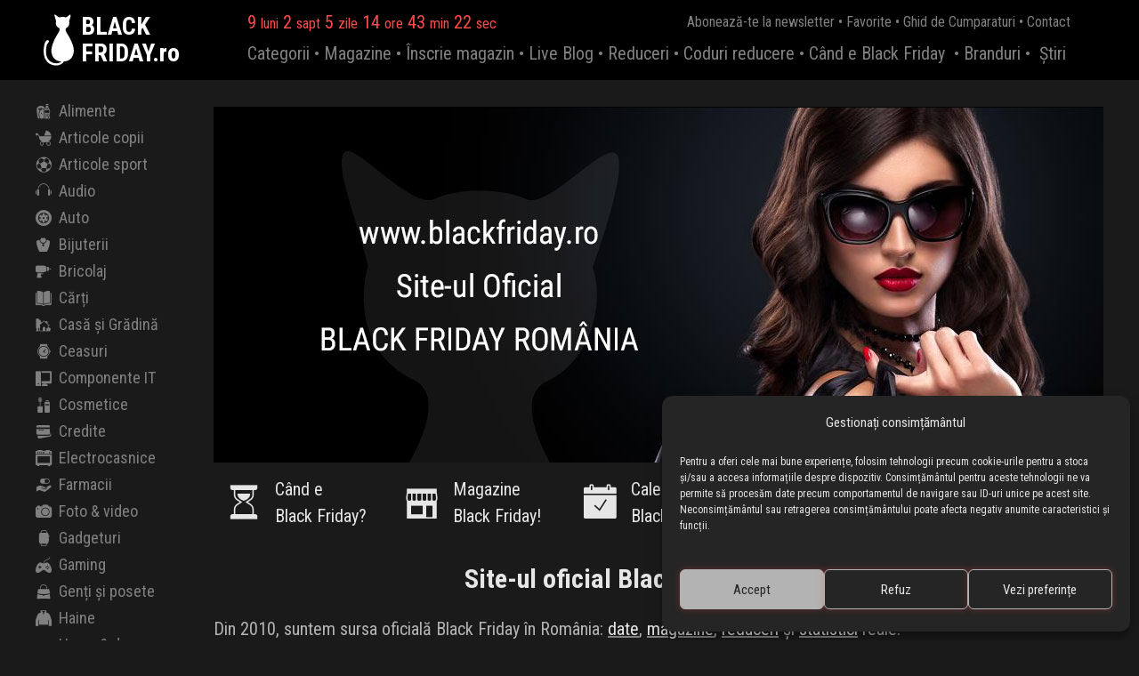

--- FILE ---
content_type: text/html; charset=UTF-8
request_url: https://blackfriday.ro/reduceri/hoka-pantofi-sport-challenger-7-gtx/
body_size: 70
content:
<!DOCTYPE html>
<html>
	<head>
		<title>Redirecting...</title>
		<meta http-equiv="refresh" content="0;url=https://blackfriday.ro/">
	</head>
	<body>
		<script type="text/javascript">
			window.location = "https://blackfriday.ro/";
		</script>

		<p>You are being redirected to <a href="https://blackfriday.ro/">https://blackfriday.ro/</a></p>
	</body>
</html>


--- FILE ---
content_type: text/html; charset=UTF-8
request_url: https://blackfriday.ro/
body_size: 47573
content:
<!DOCTYPE html>
<html xmlns:og="http://opengraphprotocol.org/schema/" xmlns:fb="http://www.facebook.com/2008/fbml" lang="ro-RO">
<head><meta charset="UTF-8">
    
    <meta http-equiv="Content-Type" content="text/html; charset=utf-8">
    <meta name="profitshareid" content="45530f55eea2ed1f741e39d400e42d59">
    <meta name="verify-admitad" content="90841858c8">
    <title>
        BLACK FRIDAY România 2026 ® Site-ul oficial    </title>
    <link rel="profile" href="http://gmpg.org/xfn/11">
    <meta http-equiv="Content-Language" content="ro">
    <meta name="language" content="Romanian">
    <meta property="fb:app_id" content="134239120120704">
        
    <link rel="canonical" href="https://blackfriday.ro/">

    <meta name="thumbnail" content="https://blackfriday.ro/wp-content/themes/blackfriday3.0/images/blackfriday.ro-4-3.jpg">
    <meta name="keywords" content="black friday romania 2026, black friday 2026, vinerea neagra 2026, black friday, reduceri black friday, magazine black friday">
            <meta name="description" content="Hai și vezi ce au pregătit magazinele pentru tine! Cele mai mari reduceri din an sunt acum. Nu rata momentul.">


    <meta property="og:site_name" content="BLACKFRIDAY.ro">
    <meta property="og:title" content="Black Friday România 2026 - Site-ul Oficial">
    <meta property="og:url" content="https://blackfriday.ro/">
    <meta property="og:description" content="Aici găsești: Ce magazine sunt active | Top produse | Data exclusivă de începere a fiecărui magazin | Live Blog | Coduri Reducere. Hai și vezi!">
    <meta property="og:image" content="https://blackfriday.ro/wp-content/themes/blackfriday3.0/images/blackfriday.ro-4-3.jpg">

    <meta property="og:type" content="website">    <script type="application/ld+json">
{
  "@context": "https://schema.org",
  "@graph": [
    {
      "@type": "Organization",
      "@id": "https://blackfriday.ro/#organization",
      "name": "BLACKFRIDAY.ro",
      "url": "https://blackfriday.ro/",
      "logo": {
        "@type": "ImageObject",
        "url": "https://blackfriday.ro/wp-content/themes/blackfriday3.0/images/blackfriday.ro-4-3.jpg",
        "width": 1200,
        "height": 900
      },
      "foundingDate": "2010",
      "founders": [
        {
          "@type": "Person",
          "name": "Ionuț Șendrea"
        },
        {
          "@type": "Person",
          "name": "Diana Șendrea"
        }
      ],
      "contactPoint": {
        "@type": "ContactPoint",
        "telephone": "+40 750 292 444",
        "contactType": "customer service",
        "email": "contact@blackfriday.ro",
        "areaServed": "RO"
      },
      "sameAs": [
        "https://www.facebook.com/blackfriday.ro",
        "https://www.instagram.com/blackfriday.ro",
        "https://www.tiktok.com/@blackfriday.ro"
      ]
    },
    {
      "@type": "WebSite",
      "@id": "https://blackfriday.ro/#website",
      "url": "https://blackfriday.ro/",
      "name": "BLACKFRIDAY.ro",
      "alternateName": "Black Friday România",
      "publisher": {
        "@id": "https://blackfriday.ro/#organization"
      },
      "inLanguage": "ro"
    },
    {
      "@type": "WebPage",
      "@id": "https://blackfriday.ro/#webpage",
      "url": "https://blackfriday.ro/",
      "name": "BLACKFRIDAY.ro",
      "description": "BLACKFRIDAY.ro este site-ul oficial Black Friday în România. Descoperă magazinele participante, datele de start și cele mai bune oferte Black Friday.",
      "isPartOf": {
        "@id": "https://blackfriday.ro/#website"
      },
      "about": {
        "@id": "https://blackfriday.ro/#organization"
      },
      "inLanguage": "ro"
    }
  ]
}
</script>








    <meta name="robots" content="max-image-preview:large">
<link rel="alternate" title="oEmbed (JSON)" type="application/json+oembed" href="https://blackfriday.ro/wp-json/oembed/1.0/embed?url=https%3A%2F%2Fhttps%3A%2F%2Fblackfriday.ro%2F">
<link rel="alternate" title="oEmbed (XML)" type="text/xml+oembed" href="https://blackfriday.ro/wp-json/oembed/1.0/embed?url=https%3A%2F%2Fhttps%3A%2F%2Fblackfriday.ro%2F&amp;format=xml">
<style id="wp-img-auto-sizes-contain-inline-css" type="text/css">
img:is([sizes=auto i],[sizes^="auto," i]){contain-intrinsic-size:3000px 1500px}
/*# sourceURL=wp-img-auto-sizes-contain-inline-css */
</style>
<style id="wp-block-library-inline-css" type="text/css">
:root{--wp-block-synced-color:#7a00df;--wp-block-synced-color--rgb:122,0,223;--wp-bound-block-color:var(--wp-block-synced-color);--wp-editor-canvas-background:#ddd;--wp-admin-theme-color:#007cba;--wp-admin-theme-color--rgb:0,124,186;--wp-admin-theme-color-darker-10:#006ba1;--wp-admin-theme-color-darker-10--rgb:0,107,160.5;--wp-admin-theme-color-darker-20:#005a87;--wp-admin-theme-color-darker-20--rgb:0,90,135;--wp-admin-border-width-focus:2px}@media (min-resolution:192dpi){:root{--wp-admin-border-width-focus:1.5px}}.wp-element-button{cursor:pointer}:root .has-very-light-gray-background-color{background-color:#eee}:root .has-very-dark-gray-background-color{background-color:#313131}:root .has-very-light-gray-color{color:#eee}:root .has-very-dark-gray-color{color:#313131}:root .has-vivid-green-cyan-to-vivid-cyan-blue-gradient-background{background:linear-gradient(135deg,#00d084,#0693e3)}:root .has-purple-crush-gradient-background{background:linear-gradient(135deg,#34e2e4,#4721fb 50%,#ab1dfe)}:root .has-hazy-dawn-gradient-background{background:linear-gradient(135deg,#faaca8,#dad0ec)}:root .has-subdued-olive-gradient-background{background:linear-gradient(135deg,#fafae1,#67a671)}:root .has-atomic-cream-gradient-background{background:linear-gradient(135deg,#fdd79a,#004a59)}:root .has-nightshade-gradient-background{background:linear-gradient(135deg,#330968,#31cdcf)}:root .has-midnight-gradient-background{background:linear-gradient(135deg,#020381,#2874fc)}:root{--wp--preset--font-size--normal:16px;--wp--preset--font-size--huge:42px}.has-regular-font-size{font-size:1em}.has-larger-font-size{font-size:2.625em}.has-normal-font-size{font-size:var(--wp--preset--font-size--normal)}.has-huge-font-size{font-size:var(--wp--preset--font-size--huge)}.has-text-align-center{text-align:center}.has-text-align-left{text-align:left}.has-text-align-right{text-align:right}.has-fit-text{white-space:nowrap!important}#end-resizable-editor-section{display:none}.aligncenter{clear:both}.items-justified-left{justify-content:flex-start}.items-justified-center{justify-content:center}.items-justified-right{justify-content:flex-end}.items-justified-space-between{justify-content:space-between}.screen-reader-text{border:0;clip-path:inset(50%);height:1px;margin:-1px;overflow:hidden;padding:0;position:absolute;width:1px;word-wrap:normal!important}.screen-reader-text:focus{background-color:#ddd;clip-path:none;color:#444;display:block;font-size:1em;height:auto;left:5px;line-height:normal;padding:15px 23px 14px;text-decoration:none;top:5px;width:auto;z-index:100000}html :where(.has-border-color){border-style:solid}html :where([style*=border-top-color]){border-top-style:solid}html :where([style*=border-right-color]){border-right-style:solid}html :where([style*=border-bottom-color]){border-bottom-style:solid}html :where([style*=border-left-color]){border-left-style:solid}html :where([style*=border-width]){border-style:solid}html :where([style*=border-top-width]){border-top-style:solid}html :where([style*=border-right-width]){border-right-style:solid}html :where([style*=border-bottom-width]){border-bottom-style:solid}html :where([style*=border-left-width]){border-left-style:solid}html :where(img[class*=wp-image-]){height:auto;max-width:100%}:where(figure){margin:0 0 1em}html :where(.is-position-sticky){--wp-admin--admin-bar--position-offset:var(--wp-admin--admin-bar--height,0px)}@media screen and (max-width:600px){html :where(.is-position-sticky){--wp-admin--admin-bar--position-offset:0px}}

/*# sourceURL=wp-block-library-inline-css */
</style><style id="global-styles-inline-css" type="text/css">
:root{--wp--preset--aspect-ratio--square: 1;--wp--preset--aspect-ratio--4-3: 4/3;--wp--preset--aspect-ratio--3-4: 3/4;--wp--preset--aspect-ratio--3-2: 3/2;--wp--preset--aspect-ratio--2-3: 2/3;--wp--preset--aspect-ratio--16-9: 16/9;--wp--preset--aspect-ratio--9-16: 9/16;--wp--preset--color--black: #000000;--wp--preset--color--cyan-bluish-gray: #abb8c3;--wp--preset--color--white: #ffffff;--wp--preset--color--pale-pink: #f78da7;--wp--preset--color--vivid-red: #cf2e2e;--wp--preset--color--luminous-vivid-orange: #ff6900;--wp--preset--color--luminous-vivid-amber: #fcb900;--wp--preset--color--light-green-cyan: #7bdcb5;--wp--preset--color--vivid-green-cyan: #00d084;--wp--preset--color--pale-cyan-blue: #8ed1fc;--wp--preset--color--vivid-cyan-blue: #0693e3;--wp--preset--color--vivid-purple: #9b51e0;--wp--preset--gradient--vivid-cyan-blue-to-vivid-purple: linear-gradient(135deg,rgb(6,147,227) 0%,rgb(155,81,224) 100%);--wp--preset--gradient--light-green-cyan-to-vivid-green-cyan: linear-gradient(135deg,rgb(122,220,180) 0%,rgb(0,208,130) 100%);--wp--preset--gradient--luminous-vivid-amber-to-luminous-vivid-orange: linear-gradient(135deg,rgb(252,185,0) 0%,rgb(255,105,0) 100%);--wp--preset--gradient--luminous-vivid-orange-to-vivid-red: linear-gradient(135deg,rgb(255,105,0) 0%,rgb(207,46,46) 100%);--wp--preset--gradient--very-light-gray-to-cyan-bluish-gray: linear-gradient(135deg,rgb(238,238,238) 0%,rgb(169,184,195) 100%);--wp--preset--gradient--cool-to-warm-spectrum: linear-gradient(135deg,rgb(74,234,220) 0%,rgb(151,120,209) 20%,rgb(207,42,186) 40%,rgb(238,44,130) 60%,rgb(251,105,98) 80%,rgb(254,248,76) 100%);--wp--preset--gradient--blush-light-purple: linear-gradient(135deg,rgb(255,206,236) 0%,rgb(152,150,240) 100%);--wp--preset--gradient--blush-bordeaux: linear-gradient(135deg,rgb(254,205,165) 0%,rgb(254,45,45) 50%,rgb(107,0,62) 100%);--wp--preset--gradient--luminous-dusk: linear-gradient(135deg,rgb(255,203,112) 0%,rgb(199,81,192) 50%,rgb(65,88,208) 100%);--wp--preset--gradient--pale-ocean: linear-gradient(135deg,rgb(255,245,203) 0%,rgb(182,227,212) 50%,rgb(51,167,181) 100%);--wp--preset--gradient--electric-grass: linear-gradient(135deg,rgb(202,248,128) 0%,rgb(113,206,126) 100%);--wp--preset--gradient--midnight: linear-gradient(135deg,rgb(2,3,129) 0%,rgb(40,116,252) 100%);--wp--preset--font-size--small: 13px;--wp--preset--font-size--medium: 20px;--wp--preset--font-size--large: 36px;--wp--preset--font-size--x-large: 42px;--wp--preset--spacing--20: 0.44rem;--wp--preset--spacing--30: 0.67rem;--wp--preset--spacing--40: 1rem;--wp--preset--spacing--50: 1.5rem;--wp--preset--spacing--60: 2.25rem;--wp--preset--spacing--70: 3.38rem;--wp--preset--spacing--80: 5.06rem;--wp--preset--shadow--natural: 6px 6px 9px rgba(0, 0, 0, 0.2);--wp--preset--shadow--deep: 12px 12px 50px rgba(0, 0, 0, 0.4);--wp--preset--shadow--sharp: 6px 6px 0px rgba(0, 0, 0, 0.2);--wp--preset--shadow--outlined: 6px 6px 0px -3px rgb(255, 255, 255), 6px 6px rgb(0, 0, 0);--wp--preset--shadow--crisp: 6px 6px 0px rgb(0, 0, 0);}:where(.is-layout-flex){gap: 0.5em;}:where(.is-layout-grid){gap: 0.5em;}body .is-layout-flex{display: flex;}.is-layout-flex{flex-wrap: wrap;align-items: center;}.is-layout-flex > :is(*, div){margin: 0;}body .is-layout-grid{display: grid;}.is-layout-grid > :is(*, div){margin: 0;}:where(.wp-block-columns.is-layout-flex){gap: 2em;}:where(.wp-block-columns.is-layout-grid){gap: 2em;}:where(.wp-block-post-template.is-layout-flex){gap: 1.25em;}:where(.wp-block-post-template.is-layout-grid){gap: 1.25em;}.has-black-color{color: var(--wp--preset--color--black) !important;}.has-cyan-bluish-gray-color{color: var(--wp--preset--color--cyan-bluish-gray) !important;}.has-white-color{color: var(--wp--preset--color--white) !important;}.has-pale-pink-color{color: var(--wp--preset--color--pale-pink) !important;}.has-vivid-red-color{color: var(--wp--preset--color--vivid-red) !important;}.has-luminous-vivid-orange-color{color: var(--wp--preset--color--luminous-vivid-orange) !important;}.has-luminous-vivid-amber-color{color: var(--wp--preset--color--luminous-vivid-amber) !important;}.has-light-green-cyan-color{color: var(--wp--preset--color--light-green-cyan) !important;}.has-vivid-green-cyan-color{color: var(--wp--preset--color--vivid-green-cyan) !important;}.has-pale-cyan-blue-color{color: var(--wp--preset--color--pale-cyan-blue) !important;}.has-vivid-cyan-blue-color{color: var(--wp--preset--color--vivid-cyan-blue) !important;}.has-vivid-purple-color{color: var(--wp--preset--color--vivid-purple) !important;}.has-black-background-color{background-color: var(--wp--preset--color--black) !important;}.has-cyan-bluish-gray-background-color{background-color: var(--wp--preset--color--cyan-bluish-gray) !important;}.has-white-background-color{background-color: var(--wp--preset--color--white) !important;}.has-pale-pink-background-color{background-color: var(--wp--preset--color--pale-pink) !important;}.has-vivid-red-background-color{background-color: var(--wp--preset--color--vivid-red) !important;}.has-luminous-vivid-orange-background-color{background-color: var(--wp--preset--color--luminous-vivid-orange) !important;}.has-luminous-vivid-amber-background-color{background-color: var(--wp--preset--color--luminous-vivid-amber) !important;}.has-light-green-cyan-background-color{background-color: var(--wp--preset--color--light-green-cyan) !important;}.has-vivid-green-cyan-background-color{background-color: var(--wp--preset--color--vivid-green-cyan) !important;}.has-pale-cyan-blue-background-color{background-color: var(--wp--preset--color--pale-cyan-blue) !important;}.has-vivid-cyan-blue-background-color{background-color: var(--wp--preset--color--vivid-cyan-blue) !important;}.has-vivid-purple-background-color{background-color: var(--wp--preset--color--vivid-purple) !important;}.has-black-border-color{border-color: var(--wp--preset--color--black) !important;}.has-cyan-bluish-gray-border-color{border-color: var(--wp--preset--color--cyan-bluish-gray) !important;}.has-white-border-color{border-color: var(--wp--preset--color--white) !important;}.has-pale-pink-border-color{border-color: var(--wp--preset--color--pale-pink) !important;}.has-vivid-red-border-color{border-color: var(--wp--preset--color--vivid-red) !important;}.has-luminous-vivid-orange-border-color{border-color: var(--wp--preset--color--luminous-vivid-orange) !important;}.has-luminous-vivid-amber-border-color{border-color: var(--wp--preset--color--luminous-vivid-amber) !important;}.has-light-green-cyan-border-color{border-color: var(--wp--preset--color--light-green-cyan) !important;}.has-vivid-green-cyan-border-color{border-color: var(--wp--preset--color--vivid-green-cyan) !important;}.has-pale-cyan-blue-border-color{border-color: var(--wp--preset--color--pale-cyan-blue) !important;}.has-vivid-cyan-blue-border-color{border-color: var(--wp--preset--color--vivid-cyan-blue) !important;}.has-vivid-purple-border-color{border-color: var(--wp--preset--color--vivid-purple) !important;}.has-vivid-cyan-blue-to-vivid-purple-gradient-background{background: var(--wp--preset--gradient--vivid-cyan-blue-to-vivid-purple) !important;}.has-light-green-cyan-to-vivid-green-cyan-gradient-background{background: var(--wp--preset--gradient--light-green-cyan-to-vivid-green-cyan) !important;}.has-luminous-vivid-amber-to-luminous-vivid-orange-gradient-background{background: var(--wp--preset--gradient--luminous-vivid-amber-to-luminous-vivid-orange) !important;}.has-luminous-vivid-orange-to-vivid-red-gradient-background{background: var(--wp--preset--gradient--luminous-vivid-orange-to-vivid-red) !important;}.has-very-light-gray-to-cyan-bluish-gray-gradient-background{background: var(--wp--preset--gradient--very-light-gray-to-cyan-bluish-gray) !important;}.has-cool-to-warm-spectrum-gradient-background{background: var(--wp--preset--gradient--cool-to-warm-spectrum) !important;}.has-blush-light-purple-gradient-background{background: var(--wp--preset--gradient--blush-light-purple) !important;}.has-blush-bordeaux-gradient-background{background: var(--wp--preset--gradient--blush-bordeaux) !important;}.has-luminous-dusk-gradient-background{background: var(--wp--preset--gradient--luminous-dusk) !important;}.has-pale-ocean-gradient-background{background: var(--wp--preset--gradient--pale-ocean) !important;}.has-electric-grass-gradient-background{background: var(--wp--preset--gradient--electric-grass) !important;}.has-midnight-gradient-background{background: var(--wp--preset--gradient--midnight) !important;}.has-small-font-size{font-size: var(--wp--preset--font-size--small) !important;}.has-medium-font-size{font-size: var(--wp--preset--font-size--medium) !important;}.has-large-font-size{font-size: var(--wp--preset--font-size--large) !important;}.has-x-large-font-size{font-size: var(--wp--preset--font-size--x-large) !important;}
/*# sourceURL=global-styles-inline-css */
</style>

<style id="classic-theme-styles-inline-css" type="text/css">
/*! This file is auto-generated */
.wp-block-button__link{color:#fff;background-color:#32373c;border-radius:9999px;box-shadow:none;text-decoration:none;padding:calc(.667em + 2px) calc(1.333em + 2px);font-size:1.125em}.wp-block-file__button{background:#32373c;color:#fff;text-decoration:none}
/*# sourceURL=/wp-includes/css/classic-themes.min.css */
</style>
<link rel="stylesheet" id="cmplz-general-css" href="https://blackfriday.ro/wp-content/plugins/complianz-gdpr-premium/assets/css/cookieblocker.min.css" type="text/css" media="all">
<script type="text/javascript" src="https://blackfriday.ro/wp-includes/js/jquery/jquery.min.js" id="jquery-core-js"></script>
<script type="text/javascript" src="https://blackfriday.ro/wp-includes/js/jquery/jquery-migrate.min.js" id="jquery-migrate-js"></script>
<link rel="https://api.w.org/" href="https://blackfriday.ro/wp-json/"><link rel="alternate" title="JSON" type="application/json" href="https://blackfriday.ro/wp-json/wp/v2/pages/17"><link rel="EditURI" type="application/rsd+xml" title="RSD" href="https://blackfriday.ro/xmlrpc.php?rsd">
<meta name="generator" content="WordPress 6.9">
<link rel="canonical" href="https://blackfriday.ro/">
<link rel="shortlink" href="https://blackfriday.ro/">
			<style>.cmplz-hidden {
					display: none !important;
				}</style>			                <meta name="ssp-config-path" content="/wp-content/uploads/simply-static/configs/">
                <meta name="ssp-config-version" content="1768550532">
			
						    <script src="https://blackfriday.ro/wp-content/themes/blackfriday3.0/js/all.js"></script>
    <script>
        jQuery(document).ready(function($) {
            $(".lazy img").unveil(600);
        });
    </script>
        
                <script>
            // You can also use "$(window).load(function() {"
            jQuery.noConflict();
            jQuery(window).load(function() {
                // Slideshow 2
                  jQuery("#slider").responsiveSlides({
                      auto: true,             // Boolean: Animate automatically, true or false
                      speed: 500,            // Integer: Speed of the transition, in milliseconds
                      timeout: 4000,          // Integer: Time between slide transitions, in milliseconds
                      pager: true,           // Boolean: Show pager, true or false
                      nav: false,             // Boolean: Show navigation, true or false
                      random: false,          // Boolean: Randomize the order of the slides, true or false
                      pause: true,           // Boolean: Pause on hover, true or false
                      pauseControls: true,    // Boolean: Pause when hovering controls, true or false
                      prevText: "Previous",   // String: Text for the "previous" button
                      nextText: "Next",       // String: Text for the "next" button
                      maxwidth: "1000",           // Integer: Max-width of the slideshow, in pixels
                      navContainer: "",       // Selector: Where controls should be appended to, default is after the 'ul'
                      manualControls: "",     // Selector: Declare custom pager navigation
                      namespace: "transparent-btns",   // String: Change the default namespace used
                      before: function(){},   // Function: Before callback
                      after: function(){}     // Function: After callback
                  });
            });
        </script>
            
     <script type="application/ld+json">
     {
        "@context": "http://schema.org", 
        "@type": "Corporation", 
        "name": "BLACKFRIDAY.ro", 
        "description": "BLACKFRIDAY.ro - Site-ul Oficial Black Friday în România", 
        "logo": "https://blackfriday.ro/wp-content/themes/blackfriday3.0/images/blackfriday.ro.jpg", 
        "email": "mailto:contact@blackfriday.ro", 
        "telephone": "+40746585177", 
        "url": "https://blackfriday.ro/", 
          "sameAs": [
            "https://www.facebook.com/blackfriday.ro",
            "https://www.instagram.com/blackfriday.ro",
            "https://www.tiktok.com/@blackfriday.ro"
          ]
    }
    </script>
        
      <script type="application/ld+json">
    {
      "@context" : "https://schema.org",
      "@type" : "WebSite",
      "name" : "BLACKFRIDAY.ro",
      "url" : "https://blackfriday.ro/"
    }
  </script>
    
    <script>
        // Generated by CoffeeScript 1.9.2
        jQuery(document).ready(function() {
          var reset_scroll;

          jQuery(document).ready(function() {
            return jQuery("#sticky_column").stick_in_parent({
              parent: "#sticky_parent"
            });
          });

          reset_scroll = function() {
            var scroller;
            scroller = $("body,html");
            scroller.stop(true);
            if ($(window).scrollTop() !== 0) {
              scroller.animate({
                scrollTop: 0
              }, "fast");
            }
            return scroller;
          };

          window.scroll_it = function() {
            var max;
            max = $(document).height() - $(window).height();
            return reset_scroll().animate({
              scrollTop: max
            }, max * 3).delay(100).animate({
              scrollTop: 0
            }, max * 3);
          };

          window.scroll_it_wobble = function() {
            var max, third;
            max = $(document).height() - $(window).height();
            third = Math.floor(max / 3);
            return reset_scroll().animate({
              scrollTop: third * 2
            }, max * 3).delay(100).animate({
              scrollTop: third
            }, max * 3).delay(100).animate({
              scrollTop: max
            }, max * 3).delay(100).animate({
              scrollTop: 0
            }, max * 3);
          };

          jQuery(window).on("resize", (function(_this) {
            return function(e) {
              return jQuery(document.body).trigger("sticky_kit:recalc");
            };
          })(this));

        })//.call(this);
    </script>
    <script type="text/javascript"> 
        (function($) {
        $.countdown.regionalOptions['ro'] = {
            labels: ['ani', 'luni', 'sapt', 'zile', 'ore', 'min', 'sec'],
            labels1: ['an', 'luna', 'sapt', 'zi', 'ora', 'min', 'sec'],
            compactLabels: ['A', 'L', 'S', 'Z'],
            whichLabels: null,
            digits: ['0', '1', '2', '3', '4', '5', '6', '7', '8', '9'],
            timeSeparator: ':', isRTL: false};
        $.countdown.setDefaults($.countdown.regionalOptions['ro']);
    })(jQuery);    
    
	jQuery(document).ready(function($) {
		var event_month = 11 - 1;
		eventDate = new Date(2026, 
                             event_month, 
                             6, 
                             00, 
                             00, 
                             00, 0);
        var d = new Date();
        var data_curenta = d.getFullYear() + "" + ((d.getMonth()+1)<10 ? '0' : '') + (d.getMonth()+1) + "" + ((d.getDate())<10 ? '0' : '') + d.getDate();
        var data_bf = '20261106';
        var data_final_magazine = '20261130';
        if ( (data_curenta >= data_bf) && (data_curenta <= data_final_magazine) ) {
                jQuery('#countdown').html('A ÎNCEPUT BLACK FRIDAY');
        } else {
            $('#countdown').countdown({
                until: eventDate, 
                format: 'owdHMS',
                timezone: '+2'
            }); 
        }
	});
</script>    <meta name="viewport" content="user-scalable=no, initial-scale=1, maximum-scale=1, minimum-scale=1, width=device-width, height=device-height">
    <link rel="stylesheet" href="https://blackfriday.ro/wp-content/themes/blackfriday3.0/style.css?v=205">
        
        <link rel="icon" type="image/png" href="https://blackfriday.ro/favicon-48x48.png" sizes="48x48">
    <link rel="icon" type="image/png" href="https://blackfriday.ro/favicon-96x96.png" sizes="96x96">
    <link rel="icon" type="image/png" href="https://blackfriday.ro/favicon-144x144.png" sizes="144x144">
    <link rel="icon" type="image/svg+xml" href="https://blackfriday.ro/favicon.svg">
    <link rel="shortcut icon" href="https://blackfriday.ro/favicon.ico">
    <link rel="apple-touch-icon" sizes="180x180" href="https://blackfriday.ro/apple-touch-icon.png">
    <link rel="manifest" href="https://blackfriday.ro/site.webmanifest">

    
    

    
        <script>
      (function(i,s,o,g,r,a,m){i['GoogleAnalyticsObject']=r;i[r]=i[r]||function(){
      (i[r].q=i[r].q||[]).push(arguments)},i[r].l=1*new Date();a=s.createElement(o),
      m=s.getElementsByTagName(o)[0];a.async=1;a.src=g;m.parentNode.insertBefore(a,m)
      })(window,document,'script','//www.google-analytics.com/analytics.js','ga');
      ga('create', 'UA-11879265-40', 'auto');
      ga('require', 'displayfeatures');
      ga('require', 'linkid', 'linkid.js');
      ga('send', 'pageview');
    </script>
    
        <script async src="https://www.googletagmanager.com/gtag/js?id=G-HTEX6NQ81Y"></script>
    <script>
      window.dataLayer = window.dataLayer || [];
      function gtag(){dataLayer.push(arguments);}
      gtag('js', new Date());

      gtag('config', 'G-HTEX6NQ81Y');
    </script>
    
        <!-- Google Tag Manager -->
<script>(function(w,d,s,l,i){w[l]=w[l]||[];w[l].push({'gtm.start':
new Date().getTime(),event:'gtm.js'});var f=d.getElementsByTagName(s)[0],
j=d.createElement(s),dl=l!='dataLayer'?'&l='+l:'';j.async=true;j.src=
'https://www.googletagmanager.com/gtm.js?id='+i+dl;f.parentNode.insertBefore(j,f);
})(window,document,'script','dataLayer','GTM-T6M3WXC8');</script>
<!-- End Google Tag Manager -->
    
    
    <link rel="manifest" href="https://blackfriday.ro/manifest.json">
    
        <script src="https://cdn.onesignal.com/sdks/web/v16/OneSignalSDK.page.js" defer></script>
    <script>
      window.OneSignalDeferred = window.OneSignalDeferred || [];
      OneSignalDeferred.push(function(OneSignal) {
        OneSignal.init({
          appId: "0839862c-fd5e-46db-b3c9-915c3c16f0e5",
        });
      });
            </script>
    
    
        <script id="mcjs">!function(c,h,i,m,p){m=c.createElement(h),p=c.getElementsByTagName(h)[0],m.async=1,m.src=i,p.parentNode.insertBefore(m,p)}(document,"script","https://chimpstatic.com/mcjs-connected/js/users/74a4e3d69e2833d61f18c0380/631aa7cc5feca2811f5de7ac1.js");</script>
    
    <script type="text/javascript">
        // creare cookies
        function setCookie(name, value, days){
            var date = new Date();
            date.setTime(date.getTime() + (days*24*60*60*1000));
            var expires = "; expires=" + date.toGMTString();
            document.cookie = name + "=" + value + expires + ";path=/";
        }
        // citire cookie
        function readCookie(name) { 
            var n = name + "="; 
            var cookie = document.cookie.split(';'); 
            for(var i=0;i < cookie.length;i++) {      
              var c = cookie[i];      
              while (c.charAt(0)==' '){c = c.substring(1,c.length);}      
              if (c.indexOf(n) == 0){return c.substring(n.length,c.length);} 
            } 
            return null; 
        } 
        // citire parametri link
        function getParam(p){
            var match = RegExp('[?&]' + p + '=([^&]*)').exec(window.location.search);
            return match && decodeURIComponent(match[1].replace(/\+/g, ' '));
        }
    </script>
    
    
    <!--[if IE]>
    <style type="text/css">
        body {
        font-family: Arial;
        }
    </style>
    <![endif]-->


</head><body data-cmplz="1" class="home wp-singular page-template-default page page-id-17 wp-theme-blackfriday30">
    <header class="header">
        <div class="header-inside">
            <div class="branding">
                <div class="branding-inside">
                    <a class="logo" href="https://blackfriday.ro/" title="Black Friday Romania 2026">
                        <img src="https://blackfriday.ro/wp-content/themes/blackfriday3.0/images/blackfriday.ro-white.svg" alt="Black Friday Romania 2026" width="35" height="60">
                    </a>
                                        <h1 class="site-title"><a href="https://blackfriday.ro/" title="Black Friday Romania 2026">BLACK<br>FRIDAY.ro</a></h1>
                </div>
            </div>
            <div class="right-header">
                <a href="https://blackfriday.ro/inscrie-si-magazinul-tau/" title="Contact" class="contact"><span class="icon-contact"></span></a>
                <a href="https://blackfriday.ro/magazine-favorite/" title="Magazine Favorite" class="favorite none"><span class="icon-favorit"></span></a>
            </div>
            <div class="header-center">
                <div id="countdown"></div>
                <ul class="top-submenu">
                    <li>
                        <a href="https://blackfriday.ro/aboneaza-te-la-newsletter/" title="Abonează-te la newsletterul Black Friday 2026">Abonează-te la newsletter</a>
                        <span>•</span>
                    </li>
                    <li>
                        <a href="https://blackfriday.ro/magazine-favorite/" title="Magazine Favorite Black Friday 2026">Favorite</a>
                        <span>•</span>
                    </li>
                    <li>
                        <a href="https://blackfriday.ro/ghid-de-cumparaturi-black-friday/" title="Ghid de Cumpărături Black Friday 2026">Ghid de Cumparaturi</a>
                        <span>•</span>
                    </li>
                    <li>
                        <a href="https://blackfriday.ro/contact/" title="Contact Black Friday 2026">Contact</a>
                    </li>
                </ul>
                <span class="icon-menu push-menu"></span>
                <ul class="top-menu">
                                        <li>
                        <a class="" href="https://blackfriday.ro/categorii/" title="Categorii Black Friday 2026"><span class="icon-categorii left-icon"></span>Categorii<span class="icon-right right-icon"></span></a>
                        <span>•</span>
                    </li>
                    <li>
                        <a href="https://blackfriday.ro/magazine/" title="Magazine Black Friday 2026"><span class="icon-magazine left-icon"></span>Magazine<span class="icon-right right-icon"></span></a>
                        <span>•</span>
                    </li>
                    <li>
                        <a class="" href="https://blackfriday.ro/inscrie-si-magazinul-tau/" title="Devino partener"><span class="icon-contact left-icon"></span>Înscrie magazin<span class="icon-right right-icon"></span></a>
                        <span>•</span>
                    </li>
                    <li>
                        <a class="" href="https://blackfriday.ro/live-blog/" title="Live Blog Black Friday 2026"><span class="icon-blog left-icon"></span>Live Blog<span class="icon-right right-icon"></span></a>
                        <span>•</span>
                    </li>
                    <li>
                        <a href="https://blackfriday.ro/reduceri/" title="Cele mai căutate produse de Black Friday 2026"><span class="icon-produse left-icon"></span>Reduceri<span class="icon-right right-icon"></span></a>
                        <span>•</span>
                    </li>
                    <li>
                        <a class="" href="https://blackfriday.ro/coduri-reducere/" title="Coduri Reducere Black Friday 2026"><span class="icon-coduri-reducere left-icon"></span>Coduri reducere<span class="icon-right right-icon"></span></a>
                        <span>•</span>
                    </li>
                    <li>
                        <a class="" href="https://blackfriday.ro/cand-e-black-friday/" title="Când e Black Friday 2026"><span class="icon-cand left-icon"></span>Când e Black Friday<span class="icon-right right-icon"></span></a>
                    </li>
                    <li>
                        <a class="none-desktop" href="https://blackfriday.ro/aboneaza-te-la-newsletter/" title="Abonează-te la newsletterul Black Friday 2026"><span class="icon-newsletter left-icon"></span>Abonare newsletter<span class="icon-right right-icon"></span></a>
                    </li>
                    <li>
                        <a class="none-desktop" href="https://blackfriday.ro/influencer-squad/" title="Influencer Squad"><span class="icon-stiri left-icon"></span>Influencer Squad<span class="icon-right right-icon"></span></a>
                        <span>•</span>
                    </li>
                    <li>
                        <a href="https://blackfriday.ro/brand/" title="Branduri Black Friday 2026"><span class="icon-brand left-icon"></span>Branduri<span class="icon-right right-icon"></span></a>
                        <span>•</span>
                    </li>
                    <li>
                        <a class="none-desktop" href="https://blackfriday.ro/idei-de-cadouri/" title="Idei de cadouri 2026"><span class="icon-idei-cadouri left-icon"></span>Idei de cadouri<span class="icon-right right-icon"></span></a>
                    </li>
                    <li>
                        <a class="" href="https://blackfriday.ro/stiri/" title="Știri Black Friday 2026"><span class="icon-stiri left-icon"></span>Știri<span class="icon-right right-icon"></span></a>
                    </li>
                    <li>
                        <a class="none-desktop" href="https://blackfriday.ro/magazine-favorite/" title="Magazine Favorite Black Friday 2026"><span class="icon-favorit left-icon"></span>Favorite<span class="icon-right right-icon"></span></a>
                    </li>
                                    </ul>
            </div>
        </div>
    </header>
        
    <section class="content" id="sticky_parent">
    <div class="sidebar">
        <ul class="categorii" id="sticky_column">
                <li><a href="https://blackfriday.ro/alimente/" title="Alimente Black Friday 2026"><span class="icon-alimente"></span>Alimente</a></li><li><a href="https://blackfriday.ro/articole-copii/" title="Articole copii Black Friday 2026"><span class="icon-articole-copii"></span>Articole copii</a><ul><li><a href="https://blackfriday.ro/articole-copii/biciclete-copii/" title="Biciclete copii Black Friday 2026"><span class="icon-biciclete-copii"></span>Biciclete copii</a></li><li><a href="https://blackfriday.ro/articole-copii/birouri-copii/" title="Birouri copii Black Friday 2026"><span class="icon-birouri-copii"></span>Birouri copii</a></li><li><a href="https://blackfriday.ro/articole-copii/carucioare-copii/" title="Cărucioare copii Black Friday 2026"><span class="icon-carucioare-copii"></span>Cărucioare copii</a></li><li><a href="https://blackfriday.ro/articole-copii/ghiozdane/" title="Ghiozdane Black Friday 2026"><span class="icon-ghiozdane"></span>Ghiozdane</a></li><li><a href="https://blackfriday.ro/articole-copii/haine-copii/" title="Haine copii Black Friday 2026"><span class="icon-haine-copii"></span>Haine copii</a></li><li><a href="https://blackfriday.ro/articole-copii/incaltaminte-copii/" title="Încălțăminte copii Black Friday 2026"><span class="icon-incaltaminte-copii"></span>Încălțăminte copii</a></li><li><a href="https://blackfriday.ro/articole-copii/paturi-copii/" title="Paturi copii Black Friday 2026"><span class="icon-paturi-copii"></span>Paturi copii</a></li><li><a href="https://blackfriday.ro/articole-copii/scaune-auto-copii/" title="Scaune auto copii Black Friday 2026"><span class="icon-scaune-auto-copii"></span>Scaune auto copii</a></li><li><a href="https://blackfriday.ro/articole-copii/triciclete-copii/" title="Triciclete copii Black Friday 2026"><span class="icon-triciclete-copii"></span>Triciclete copii</a></li></ul></li><li><a href="https://blackfriday.ro/articole-sport/" title="Articole sport Black Friday 2026"><span class="icon-articole-sport"></span>Articole sport</a><ul><li><a href="https://blackfriday.ro/articole-sport/aparate-fitness/" title="Aparate fitness Black Friday 2026"><span class="icon-aparate-fitness"></span>Aparate fitness</a></li><li><a href="https://blackfriday.ro/articole-sport/biciclete/" title="Biciclete Black Friday 2026"><span class="icon-biciclete"></span>Biciclete</a></li><li><a href="https://blackfriday.ro/articole-sport/biciclete-electrice/" title="Biciclete electrice Black Friday 2026"><span class="icon-biciclete-electrice"></span>Biciclete electrice</a></li><li><a href="https://blackfriday.ro/articole-sport/biciclete-pliabile/" title="Biciclete pliabile Black Friday 2026"><span class="icon-biciclete-pliabile"></span>Biciclete pliabile</a></li><li><a href="https://blackfriday.ro/articole-sport/echipament-fotbal/" title="Echipament fotbal Black Friday 2026"><span class="icon-echipament-fotbal"></span>Echipament fotbal</a></li><li><a href="https://blackfriday.ro/articole-sport/echipament-ski/" title="Echipament ski Black Friday 2026"><span class="icon-echipament-ski"></span>Echipament ski</a></li><li><a href="https://blackfriday.ro/articole-sport/hoverboard/" title="Hoverboard Black Friday 2026"><span class="icon-hoverboard"></span>Hoverboard</a></li><li><a href="https://blackfriday.ro/articole-sport/patine-cu-rotile/" title="Patine cu rotile Black Friday 2026"><span class="icon-patine-cu-rotile"></span>Patine cu rotile</a></li><li><a href="https://blackfriday.ro/articole-sport/sanii/" title="Sănii Black Friday 2026"><span class="icon-sanii"></span>Sănii</a></li><li><a href="https://blackfriday.ro/articole-sport/scutere-electrice/" title="Scutere electrice Black Friday 2026"><span class="icon-scutere-electrice"></span>Scutere electrice</a></li><li><a href="https://blackfriday.ro/articole-sport/skateboard/" title="Skateboard Black Friday 2026"><span class="icon-skateboard"></span>Skateboard</a></li><li><a href="https://blackfriday.ro/articole-sport/trotinete/" title="Trotinete Black Friday 2026"><span class="icon-trotinete"></span>Trotinete</a></li><li><a href="https://blackfriday.ro/articole-sport/trotinete-electrice/" title="Trotinete electrice Black Friday 2026"><span class="icon-trotinete-electrice"></span>Trotinete electrice</a></li></ul></li><li><a href="https://blackfriday.ro/audio/" title="Audio Black Friday 2026"><span class="icon-audio"></span>Audio</a><ul><li><a href="https://blackfriday.ro/audio/airpods/" title="AirPods Black Friday 2026"><span class="icon-airpods"></span>AirPods</a></li><li><a href="https://blackfriday.ro/audio/boxe-portabile/" title="Boxe portabile Black Friday 2026"><span class="icon-boxe-portabile"></span>Boxe portabile</a></li><li><a href="https://blackfriday.ro/audio/casti-bluetooth/" title="Căști bluetooth Black Friday 2026"><span class="icon-casti-bluetooth"></span>Căști bluetooth</a></li><li><a href="https://blackfriday.ro/audio/ipod/" title="iPod Black Friday 2026"><span class="icon-ipod"></span>iPod</a></li><li><a href="https://blackfriday.ro/audio/player-muzica/" title="Player muzică Black Friday 2026"><span class="icon-player-muzica"></span>Player muzică</a></li><li><a href="https://blackfriday.ro/audio/sisteme-audio/" title="Sisteme audio Black Friday 2026"><span class="icon-sisteme-audio"></span>Sisteme audio</a></li></ul></li><li><a href="https://blackfriday.ro/auto/" title="Auto Black Friday 2026"><span class="icon-auto"></span>Auto</a><ul><li><a href="https://blackfriday.ro/auto/anvelope/" title="Anvelope Black Friday 2026"><span class="icon-anvelope"></span>Anvelope</a></li><li><a href="https://blackfriday.ro/auto/baterii-auto/" title="Baterii auto Black Friday 2026"><span class="icon-baterii-auto"></span>Baterii auto</a></li><li><a href="https://blackfriday.ro/auto/camere-video-auto/" title="Camere video auto Black Friday 2026"><span class="icon-camere-video-auto"></span>Camere video auto</a></li><li><a href="https://blackfriday.ro/auto/gps-auto/" title="GPS auto Black Friday 2026"><span class="icon-gps-auto"></span>GPS auto</a></li><li><a href="https://blackfriday.ro/auto/jante-aliaj/" title="Jante aliaj Black Friday 2026"><span class="icon-jante-aliaj"></span>Jante aliaj</a></li><li><a href="https://blackfriday.ro/auto/statii-auto/" title="Stații auto Black Friday 2026"><span class="icon-statii-auto"></span>Stații auto</a></li></ul></li><li><a href="https://blackfriday.ro/bijuterii/" title="Bijuterii Black Friday 2026"><span class="icon-bijuterii"></span>Bijuterii</a><ul><li><a href="https://blackfriday.ro/bijuterii/bratari/" title="Brățări Black Friday 2026"><span class="icon-bratari"></span>Brățări</a></li><li><a href="https://blackfriday.ro/bijuterii/cercei/" title="Cercei Black Friday 2026"><span class="icon-cercei"></span>Cercei</a></li><li><a href="https://blackfriday.ro/bijuterii/coliere/" title="Coliere Black Friday 2026"><span class="icon-coliere"></span>Coliere</a></li><li><a href="https://blackfriday.ro/bijuterii/inele/" title="Inele Black Friday 2026"><span class="icon-inele"></span>Inele</a></li><li><a href="https://blackfriday.ro/bijuterii/inele-de-logodna/" title="Inele de logodnă Black Friday 2026"><span class="icon-inele-de-logodna"></span>Inele de logodnă</a></li><li><a href="https://blackfriday.ro/bijuterii/verighete/" title="Verighete Black Friday 2026"><span class="icon-verighete"></span>Verighete</a></li></ul></li><li><a href="https://blackfriday.ro/bricolaj/" title="Bricolaj Black Friday 2026"><span class="icon-bricolaj"></span>Bricolaj</a><ul><li><a href="https://blackfriday.ro/bricolaj/aparate-de-sudura/" title="Aparate de sudură Black Friday 2026"><span class="icon-aparate-de-sudura"></span>Aparate de sudură</a></li><li><a href="https://blackfriday.ro/bricolaj/becuri/" title="Becuri Black Friday 2026"><span class="icon-becuri"></span>Becuri</a></li><li><a href="https://blackfriday.ro/bricolaj/cabine-dus/" title="Cabine duș Black Friday 2026"><span class="icon-cabine-dus"></span>Cabine duș</a></li><li><a href="https://blackfriday.ro/bricolaj/cazi-baie/" title="Căzi baie Black Friday 2026"><span class="icon-cazi-baie"></span>Căzi baie</a></li><li><a href="https://blackfriday.ro/bricolaj/chiuvete/" title="Chiuvete Black Friday 2026"><span class="icon-chiuvete"></span>Chiuvete</a></li><li><a href="https://blackfriday.ro/bricolaj/drujbe/" title="Drujbe Black Friday 2026"><span class="icon-drujbe"></span>Drujbe</a></li><li><a href="https://blackfriday.ro/bricolaj/generatoare-curent/" title="Generatoare curent Black Friday 2026"><span class="icon-generatoare-curent"></span>Generatoare curent</a></li><li><a href="https://blackfriday.ro/bricolaj/lustre/" title="Lustre Black Friday 2026"><span class="icon-lustre"></span>Lustre</a></li><li><a href="https://blackfriday.ro/bricolaj/motocoase/" title="Motocoase Black Friday 2026"><span class="icon-motocoase"></span>Motocoase</a></li><li><a href="https://blackfriday.ro/bricolaj/truse-scule/" title="Truse scule Black Friday 2026"><span class="icon-truse-scule"></span>Truse scule</a></li></ul></li><li><a href="https://blackfriday.ro/carti/" title="Cărți Black Friday 2026"><span class="icon-carti"></span>Cărți</a><ul><li><a href="https://blackfriday.ro/carti/carti-de-dragoste/" title="Cărți de dragoste Black Friday 2026"><span class="icon-carti-de-dragoste"></span>Cărți de dragoste</a></li><li><a href="https://blackfriday.ro/carti/carti-pdf/" title="Cărți PDF Black Friday 2026"><span class="icon-carti-pdf"></span>Cărți PDF</a></li><li><a href="https://blackfriday.ro/carti/rechizite-scolare/" title="Rechizite școlare Black Friday 2026"><span class="icon-rechizite-scolare"></span>Rechizite școlare</a></li><li><a href="https://blackfriday.ro/carti/reviste/" title="Reviste Black Friday 2026"><span class="icon-reviste"></span>Reviste</a></li></ul></li><li><a href="https://blackfriday.ro/casa-gradina/" title="Casă și Grădină Black Friday 2026"><span class="icon-casa-gradina"></span>Casă și Grădină</a><ul><li><a href="https://blackfriday.ro/casa-gradina/afumatoare-carne/" title="Afumătoare carne Black Friday 2026"><span class="icon-afumatoare-carne"></span>Afumătoare carne</a></li><li><a href="https://blackfriday.ro/casa-gradina/banci-stradale/" title="Bănci stradale Black Friday 2026"><span class="icon-banci-stradale"></span>Bănci stradale</a></li><li><a href="https://blackfriday.ro/casa-gradina/butoaie-lemn/" title="Butoaie lemn Black Friday 2026"><span class="icon-butoaie-lemn"></span>Butoaie lemn</a></li><li><a href="https://blackfriday.ro/casa-gradina/corturi-evenimente/" title="Corturi evenimente Black Friday 2026"><span class="icon-corturi-evenimente"></span>Corturi evenimente</a></li><li><a href="https://blackfriday.ro/casa-gradina/cosuri-de-fum/" title="Coșuri de fum Black Friday 2026"><span class="icon-cosuri-de-fum"></span>Coșuri de fum</a></li><li><a href="https://blackfriday.ro/casa-gradina/cosuri-gunoi-stradale/" title="Coșuri gunoi stradale Black Friday 2026"><span class="icon-cosuri-gunoi-stradale"></span>Coșuri gunoi stradale</a></li><li><a href="https://blackfriday.ro/casa-gradina/fose-septice/" title="Fose septice Black Friday 2026"><span class="icon-fose-septice"></span>Fose septice</a></li><li><a href="https://blackfriday.ro/casa-gradina/gard-beton/" title="Gard beton Black Friday 2026"><span class="icon-gard-beton"></span>Gard beton</a></li><li><a href="https://blackfriday.ro/casa-gradina/gard-lemn/" title="Gard lemn Black Friday 2026"><span class="icon-gard-lemn"></span>Gard lemn</a></li><li><a href="https://blackfriday.ro/casa-gradina/kituri-irigatii/" title="Kituri irigații Black Friday 2026"><span class="icon-kituri-irigatii"></span>Kituri irigații</a></li><li><a href="https://blackfriday.ro/casa-gradina/locuri-de-joaca/" title="Locuri de joacă Black Friday 2026"><span class="icon-locuri-de-joaca"></span>Locuri de joacă</a></li><li><a href="https://blackfriday.ro/casa-gradina/pavele-cauciuc/" title="Pavele cauciuc Black Friday 2026"><span class="icon-pavele-cauciuc"></span>Pavele cauciuc</a></li><li><a href="https://blackfriday.ro/casa-gradina/sipca-metalica-grad/" title="Sipcă metalică grad Black Friday 2026"><span class="icon-sipca-metalica-grad"></span>Sipcă metalică grad</a></li><li><a href="https://blackfriday.ro/casa-gradina/solarii-gradina/" title="Solarii grădină Black Friday 2026"><span class="icon-solarii-gradina"></span>Solarii grădină</a></li><li><a href="https://blackfriday.ro/casa-gradina/spalieri-beton/" title="Șpalieri beton Black Friday 2026"><span class="icon-spalieri-beton"></span>Șpalieri beton</a></li></ul></li><li><a href="https://blackfriday.ro/ceasuri/" title="Ceasuri Black Friday 2026"><span class="icon-ceasuri"></span>Ceasuri</a></li><li><a href="https://blackfriday.ro/componente-it/" title="Componente IT Black Friday 2026"><span class="icon-componente-it"></span>Componente IT</a><ul><li><a href="https://blackfriday.ro/componente-it/hard-disk/" title="Hard disk Black Friday 2026"><span class="icon-hard-disk"></span>Hard disk</a></li><li><a href="https://blackfriday.ro/componente-it/hdd-extern/" title="HDD extern Black Friday 2026"><span class="icon-hdd-extern"></span>HDD extern</a></li><li><a href="https://blackfriday.ro/componente-it/imac/" title="iMac Black Friday 2026"><span class="icon-imac"></span>iMac</a></li><li><a href="https://blackfriday.ro/componente-it/imprimante/" title="Imprimante Black Friday 2026"><span class="icon-imprimante"></span>Imprimante</a></li><li><a href="https://blackfriday.ro/componente-it/memorii-ram/" title="Memorii RAM Black Friday 2026"><span class="icon-memorii-ram"></span>Memorii RAM</a></li><li><a href="https://blackfriday.ro/componente-it/monitoare-pc/" title="Monitoare PC Black Friday 2026"><span class="icon-monitoare-pc"></span>Monitoare PC</a></li><li><a href="https://blackfriday.ro/componente-it/placi-de-baza/" title="Plăci de bază Black Friday 2026"><span class="icon-placi-de-baza"></span>Plăci de bază</a></li><li><a href="https://blackfriday.ro/componente-it/placi-video/" title="Plăci video Black Friday 2026"><span class="icon-placi-video"></span>Plăci video</a></li><li><a href="https://blackfriday.ro/componente-it/procesoare/" title="Procesoare Black Friday 2026"><span class="icon-procesoare"></span>Procesoare</a></li><li><a href="https://blackfriday.ro/componente-it/routere-wireless/" title="Routere wireless Black Friday 2026"><span class="icon-routere-wireless"></span>Routere wireless</a></li><li><a href="https://blackfriday.ro/componente-it/ssd/" title="SSD Black Friday 2026"><span class="icon-ssd"></span>SSD</a></li></ul></li><li><a href="https://blackfriday.ro/cosmetice/" title="Cosmetice Black Friday 2026"><span class="icon-cosmetice"></span>Cosmetice</a><ul><li><a href="https://blackfriday.ro/cosmetice/extensii-de-par/" title="Extensii de păr Black Friday 2026"><span class="icon-extensii-de-par"></span>Extensii de păr</a></li><li><a href="https://blackfriday.ro/cosmetice/fond-de-ten/" title="Fond de ten Black Friday 2026"><span class="icon-fond-de-ten"></span>Fond de ten</a></li><li><a href="https://blackfriday.ro/cosmetice/gene-false/" title="Gene false Black Friday 2026"><span class="icon-gene-false"></span>Gene false</a></li><li><a href="https://blackfriday.ro/cosmetice/masti-de-par/" title="Măști de păr Black Friday 2026"><span class="icon-masti-de-par"></span>Măști de păr</a></li><li><a href="https://blackfriday.ro/cosmetice/pensule-machiaj/" title="Pensule machiaj Black Friday 2026"><span class="icon-pensule-machiaj"></span>Pensule machiaj</a></li><li><a href="https://blackfriday.ro/cosmetice/truse-machiaj/" title="Truse machiaj Black Friday 2026"><span class="icon-truse-machiaj"></span>Truse machiaj</a></li><li><a href="https://blackfriday.ro/cosmetice/unghii-cu-gel/" title="Unghii cu gel Black Friday 2026"><span class="icon-unghii-cu-gel"></span>Unghii cu gel</a></li></ul></li><li><a href="https://blackfriday.ro/credite/" title="Credite Black Friday 2026"><span class="icon-credite"></span>Credite</a></li><li><a href="https://blackfriday.ro/electrocasnice/" title="Electrocasnice Black Friday 2026"><span class="icon-electrocasnice"></span>Electrocasnice</a><ul><li><a href="https://blackfriday.ro/electrocasnice/aer-conditionat-mobil/" title="Aer condiționat mobil Black Friday 2026"><span class="icon-aer-conditionat-mobil"></span>Aer condiționat mobil</a></li><li><a href="https://blackfriday.ro/electrocasnice/aparate-aer-conditionat/" title="Aparate aer condiționat Black Friday 2026"><span class="icon-aparate-aer-conditionat"></span>Aparate aer condiționat</a></li><li><a href="https://blackfriday.ro/electrocasnice/aragazuri/" title="Aragazuri Black Friday 2026"><span class="icon-aragazuri"></span>Aragazuri</a></li><li><a href="https://blackfriday.ro/electrocasnice/aspiratoare/" title="Aspiratoare Black Friday 2026"><span class="icon-aspiratoare"></span>Aspiratoare</a></li><li><a href="https://blackfriday.ro/electrocasnice/calorifere/" title="Calorifere Black Friday 2026"><span class="icon-calorifere"></span>Calorifere</a></li><li><a href="https://blackfriday.ro/electrocasnice/centrale-electrice/" title="Centrale electrice Black Friday 2026"><span class="icon-centrale-electrice"></span>Centrale electrice</a></li><li><a href="https://blackfriday.ro/electrocasnice/centrale-pe-lemne/" title="Centrale pe lemne Black Friday 2026"><span class="icon-centrale-pe-lemne"></span>Centrale pe lemne</a></li><li><a href="https://blackfriday.ro/electrocasnice/centrale-termice/" title="Centrale termice Black Friday 2026"><span class="icon-centrale-termice"></span>Centrale termice</a></li><li><a href="https://blackfriday.ro/electrocasnice/combine-frigorifice/" title="Combine frigorifice Black Friday 2026"><span class="icon-combine-frigorifice"></span>Combine frigorifice</a></li><li><a href="https://blackfriday.ro/electrocasnice/congelatoare/" title="Congelatoare Black Friday 2026"><span class="icon-congelatoare"></span>Congelatoare</a></li><li><a href="https://blackfriday.ro/electrocasnice/cuptoare-cu-microunde/" title="Cuptoare cu microunde Black Friday 2026"><span class="icon-cuptoare-cu-microunde"></span>Cuptoare cu microunde</a></li><li><a href="https://blackfriday.ro/electrocasnice/cuptoare-electrice/" title="Cuptoare electrice Black Friday 2026"><span class="icon-cuptoare-electrice"></span>Cuptoare electrice</a></li><li><a href="https://blackfriday.ro/electrocasnice/expresoare-cafea/" title="Expresoare cafea Black Friday 2026"><span class="icon-expresoare-cafea"></span>Expresoare cafea</a></li><li><a href="https://blackfriday.ro/electrocasnice/fier-de-calcat/" title="Fier de călcat Black Friday 2026"><span class="icon-fier-de-calcat"></span>Fier de călcat</a></li><li><a href="https://blackfriday.ro/electrocasnice/frigidere/" title="Frigidere Black Friday 2026"><span class="icon-frigidere"></span>Frigidere</a></li><li><a href="https://blackfriday.ro/electrocasnice/lazi-frigorifice/" title="Lăzi frigorifice Black Friday 2026"><span class="icon-lazi-frigorifice"></span>Lăzi frigorifice</a></li><li><a href="https://blackfriday.ro/electrocasnice/masini-de-spalat/" title="Mașini de spălat Black Friday 2026"><span class="icon-masini-de-spalat"></span>Mașini de spălat</a></li><li><a href="https://blackfriday.ro/electrocasnice/masini-de-spalat-vase/" title="Mașini de spălat vase Black Friday 2026"><span class="icon-masini-de-spalat-vase"></span>Mașini de spălat vase</a></li><li><a href="https://blackfriday.ro/electrocasnice/roboti-de-bucatarie/" title="Roboți de bucătărie Black Friday 2026"><span class="icon-roboti-de-bucatarie"></span>Roboți de bucătărie</a></li><li><a href="https://blackfriday.ro/electrocasnice/storcatoare-de-fructe/" title="Storcătoare de fructe Black Friday 2026"><span class="icon-storcatoare-de-fructe"></span>Storcătoare de fructe</a></li><li><a href="https://blackfriday.ro/electrocasnice/uscatoare-rufe/" title="Uscătoare rufe Black Friday 2026"><span class="icon-uscatoare-rufe"></span>Uscătoare rufe</a></li></ul></li><li><a href="https://blackfriday.ro/farmacii/" title="Farmacii Black Friday 2026"><span class="icon-farmacii"></span>Farmacii</a><ul><li><a href="https://blackfriday.ro/farmacii/medicamente/" title="Medicamente Black Friday 2026"><span class="icon-medicamente"></span>Medicamente</a></li><li><a href="https://blackfriday.ro/farmacii/remedii/" title="Remedii Black Friday 2026"><span class="icon-remedii"></span>Remedii</a></li><li><a href="https://blackfriday.ro/farmacii/suplimente-alimentare/" title="Suplimente alimentare Black Friday 2026"><span class="icon-suplimente-alimentare"></span>Suplimente alimentare</a></li><li><a href="https://blackfriday.ro/farmacii/vitamine/" title="Vitamine Black Friday 2026"><span class="icon-vitamine"></span>Vitamine</a></li></ul></li><li><a href="https://blackfriday.ro/foto-video/" title="Foto &amp; video Black Friday 2026"><span class="icon-foto-video"></span>Foto &amp; video</a><ul><li><a href="https://blackfriday.ro/foto-video/aparate-foto/" title="Aparate foto Black Friday 2026"><span class="icon-aparate-foto"></span>Aparate foto</a></li><li><a href="https://blackfriday.ro/foto-video/binocluri/" title="Binocluri Black Friday 2026"><span class="icon-binocluri"></span>Binocluri</a></li><li><a href="https://blackfriday.ro/foto-video/camere-foto/" title="Camere foto Black Friday 2026"><span class="icon-camere-foto"></span>Camere foto</a></li><li><a href="https://blackfriday.ro/foto-video/camere-video/" title="Camere video Black Friday 2026"><span class="icon-camere-video"></span>Camere video</a></li><li><a href="https://blackfriday.ro/foto-video/camere-web/" title="Camere web Black Friday 2026"><span class="icon-camere-web"></span>Camere web</a></li><li><a href="https://blackfriday.ro/foto-video/obiective-profesionale/" title="Obiective profesionale Black Friday 2026"><span class="icon-obiective-profesionale"></span>Obiective profesionale</a></li><li><a href="https://blackfriday.ro/foto-video/videoproiectoare/" title="Videoproiectoare Black Friday 2026"><span class="icon-videoproiectoare"></span>Videoproiectoare</a></li></ul></li><li><a href="https://blackfriday.ro/gadgeturi/" title="Gadgeturi Black Friday 2026"><span class="icon-gadgeturi"></span>Gadgeturi</a><ul><li><a href="https://blackfriday.ro/gadgeturi/bratari-fitness/" title="Brățări fitness Black Friday 2026"><span class="icon-bratari-fitness"></span>Brățări fitness</a></li><li><a href="https://blackfriday.ro/gadgeturi/drone/" title="Drone Black Friday 2026"><span class="icon-drone"></span>Drone</a></li><li><a href="https://blackfriday.ro/gadgeturi/ochelari-vr/" title="Ochelari VR Black Friday 2026"><span class="icon-ochelari-vr"></span>Ochelari VR</a></li><li><a href="https://blackfriday.ro/gadgeturi/smartwatch/" title="Smartwatch Black Friday 2026"><span class="icon-smartwatch"></span>Smartwatch</a></li></ul></li><li><a href="https://blackfriday.ro/gaming/" title="Gaming Black Friday 2026"><span class="icon-gaming"></span>Gaming</a><ul><li><a href="https://blackfriday.ro/gaming/console-gaming/" title="Console Gaming Black Friday 2026"><span class="icon-console-gaming"></span>Console Gaming</a></li><li><a href="https://blackfriday.ro/gaming/play-station/" title="PlayStation Black Friday 2026"><span class="icon-play-station"></span>PlayStation</a></li><li><a href="https://blackfriday.ro/gaming/xbox/" title="Xbox Black Friday 2026"><span class="icon-xbox"></span>Xbox</a></li></ul></li><li><a href="https://blackfriday.ro/genti-si-posete/" title="Genți și posete Black Friday 2026"><span class="icon-genti-si-posete"></span>Genți și posete</a><ul><li><a href="https://blackfriday.ro/genti-si-posete/portofele/" title="Portofele Black Friday 2026"><span class="icon-portofele"></span>Portofele</a></li><li><a href="https://blackfriday.ro/genti-si-posete/posete-dama/" title="Poșete damă Black Friday 2026"><span class="icon-posete-dama"></span>Poșete damă</a></li><li><a href="https://blackfriday.ro/genti-si-posete/rucsacuri/" title="Rucsacuri Black Friday 2026"><span class="icon-rucsacuri"></span>Rucsacuri</a></li><li><a href="https://blackfriday.ro/genti-si-posete/trolere/" title="Trolere Black Friday 2026"><span class="icon-trolere"></span>Trolere</a></li></ul></li><li><a href="https://blackfriday.ro/haine/" title="Haine Black Friday 2026"><span class="icon-haine"></span>Haine</a><ul><li><a href="https://blackfriday.ro/haine/camasi/" title="Cămăși Black Friday 2026"><span class="icon-camasi"></span>Cămăși</a></li><li><a href="https://blackfriday.ro/haine/fuste/" title="Fuste Black Friday 2026"><span class="icon-fuste"></span>Fuste</a></li><li><a href="https://blackfriday.ro/haine/geci/" title="Geci Black Friday 2026"><span class="icon-geci"></span>Geci</a></li><li><a href="https://blackfriday.ro/haine/paltoane/" title="Paltoane Black Friday 2026"><span class="icon-paltoane"></span>Paltoane</a></li><li><a href="https://blackfriday.ro/haine/pantaloni/" title="Pantaloni Black Friday 2026"><span class="icon-pantaloni"></span>Pantaloni</a></li><li><a href="https://blackfriday.ro/haine/pantaloni-scurti/" title="Pantaloni scurți Black Friday 2026"><span class="icon-pantaloni-scurti"></span>Pantaloni scurți</a></li><li><a href="https://blackfriday.ro/haine/rochii/" title="Rochii Black Friday 2026"><span class="icon-rochii"></span>Rochii</a></li><li><a href="https://blackfriday.ro/haine/treninguri/" title="Treninguri Black Friday 2026"><span class="icon-treninguri"></span>Treninguri</a></li><li><a href="https://blackfriday.ro/haine/tricouri/" title="Tricouri Black Friday 2026"><span class="icon-tricouri"></span>Tricouri</a></li></ul></li><li><a href="https://blackfriday.ro/home-deco/" title="Home &amp; deco Black Friday 2026"><span class="icon-home-deco"></span>Home &amp; deco</a><ul><li><a href="https://blackfriday.ro/home-deco/canapele/" title="Canapele Black Friday 2026"><span class="icon-canapele"></span>Canapele</a></li><li><a href="https://blackfriday.ro/home-deco/detergenti/" title="Detergenți Black Friday 2026"><span class="icon-detergenti"></span>Detergenți</a></li><li><a href="https://blackfriday.ro/home-deco/lenjerii-de-pat/" title="Lenjerii de pat Black Friday 2026"><span class="icon-lenjerii-de-pat"></span>Lenjerii de pat</a></li><li><a href="https://blackfriday.ro/home-deco/mobila/" title="Mobilă Black Friday 2026"><span class="icon-mobila"></span>Mobilă</a></li><li><a href="https://blackfriday.ro/home-deco/saltele-pat/" title="Saltele pat Black Friday 2026"><span class="icon-saltele-pat"></span>Saltele pat</a></li><li><a href="https://blackfriday.ro/home-deco/scaune-birou/" title="Scaune birou Black Friday 2026"><span class="icon-scaune-birou"></span>Scaune birou</a></li><li><a href="https://blackfriday.ro/home-deco/tablouri/" title="Tablouri Black Friday 2026"><span class="icon-tablouri"></span>Tablouri</a></li></ul></li><li><a href="https://blackfriday.ro/incaltaminte/" title="Încălțăminte Black Friday 2026"><span class="icon-incaltaminte"></span>Încălțăminte</a><ul><li><a href="https://blackfriday.ro/incaltaminte/balerini/" title="Balerini Black Friday 2026"><span class="icon-balerini"></span>Balerini</a></li><li><a href="https://blackfriday.ro/incaltaminte/botine/" title="Botine Black Friday 2026"><span class="icon-botine"></span>Botine</a></li><li><a href="https://blackfriday.ro/incaltaminte/cizme/" title="Cizme Black Friday 2026"><span class="icon-cizme"></span>Cizme</a></li><li><a href="https://blackfriday.ro/incaltaminte/espadrile/" title="Espadrile Black Friday 2026"><span class="icon-espadrile"></span>Espadrile</a></li><li><a href="https://blackfriday.ro/incaltaminte/ghete/" title="Ghete Black Friday 2026"><span class="icon-ghete"></span>Ghete</a></li><li><a href="https://blackfriday.ro/incaltaminte/pantofi/" title="Pantofi Black Friday 2026"><span class="icon-pantofi"></span>Pantofi</a></li><li><a href="https://blackfriday.ro/incaltaminte/pantofi-sport/" title="Pantofi sport Black Friday 2026"><span class="icon-pantofi-sport"></span>Pantofi sport</a></li><li><a href="https://blackfriday.ro/incaltaminte/sandale/" title="Sandale Black Friday 2026"><span class="icon-sandale"></span>Sandale</a></li><li><a href="https://blackfriday.ro/incaltaminte/tenisi/" title="Teniși Black Friday 2026"><span class="icon-tenisi"></span>Teniși</a></li></ul></li><li><a href="https://blackfriday.ro/ingrijire-personala/" title="Îngrijire personală Black Friday 2026"><span class="icon-ingrijire-personala"></span>Îngrijire personală</a><ul><li><a href="https://blackfriday.ro/ingrijire-personala/aparate-de-ras/" title="Aparate de ras Black Friday 2026"><span class="icon-aparate-de-ras"></span>Aparate de ras</a></li><li><a href="https://blackfriday.ro/ingrijire-personala/cantare-electronice/" title="Cântare electronice Black Friday 2026"><span class="icon-cantare-electronice"></span>Cântare electronice</a></li><li><a href="https://blackfriday.ro/ingrijire-personala/ondulatoare/" title="Ondulatoare Black Friday 2026"><span class="icon-ondulatoare"></span>Ondulatoare</a></li><li><a href="https://blackfriday.ro/ingrijire-personala/periute-de-dinti-electrice/" title="Periuțe de dinți electrice Black Friday 2026"><span class="icon-periute-de-dinti-electrice"></span>Periuțe de dinți electrice</a></li><li><a href="https://blackfriday.ro/ingrijire-personala/placi-de-par/" title="Plăci de păr Black Friday 2026"><span class="icon-placi-de-par"></span>Plăci de păr</a></li><li><a href="https://blackfriday.ro/ingrijire-personala/uscatoare-de-par/" title="Uscătoare de păr Black Friday 2026"><span class="icon-uscatoare-de-par"></span>Uscătoare de păr</a></li></ul></li><li><a href="https://blackfriday.ro/jucarii/" title="Jucării Black Friday 2026"><span class="icon-jucarii"></span>Jucării</a><ul><li><a href="https://blackfriday.ro/jucarii/board-games/" title="Board games Black Friday 2026"><span class="icon-board-games"></span>Board games</a></li><li><a href="https://blackfriday.ro/jucarii/kendama/" title="Kendama Black Friday 2026"><span class="icon-kendama"></span>Kendama</a></li><li><a href="https://blackfriday.ro/jucarii/masinute/" title="Masinuțe Black Friday 2026"><span class="icon-masinute"></span>Masinuțe</a></li><li><a href="https://blackfriday.ro/jucarii/papusi/" title="Papuși Black Friday 2026"><span class="icon-papusi"></span>Papuși</a></li><li><a href="https://blackfriday.ro/jucarii/puzzle/" title="Puzzle Black Friday 2026"><span class="icon-puzzle"></span>Puzzle</a></li></ul></li><li><a href="https://blackfriday.ro/laptopuri/" title="Laptopuri Black Friday 2026"><span class="icon-laptopuri"></span>Laptopuri</a><ul><li><a href="https://blackfriday.ro/laptopuri/macbook/" title="Macbook Black Friday 2026"><span class="icon-macbook"></span>Macbook</a></li></ul></li><li><a href="https://blackfriday.ro/ochelari/" title="Ochelari Black Friday 2026"><span class="icon-ochelari"></span>Ochelari</a><ul><li><a href="https://blackfriday.ro/ochelari/lentile-de-contact/" title="Lentile de contact Black Friday 2026"><span class="icon-lentile-de-contact"></span>Lentile de contact</a></li><li><a href="https://blackfriday.ro/ochelari/ochelari-de-soare/" title="Ochelari de soare Black Friday 2026"><span class="icon-ochelari-de-soare"></span>Ochelari de soare</a></li><li><a href="https://blackfriday.ro/ochelari/ochelari-de-vedere/" title="Ochelari de vedere Black Friday 2026"><span class="icon-ochelari-de-vedere"></span>Ochelari de vedere</a></li><li><a href="https://blackfriday.ro/ochelari/rame-ochelari/" title="Rame ochelari Black Friday 2026"><span class="icon-rame-ochelari"></span>Rame ochelari</a></li></ul></li><li><a href="https://blackfriday.ro/parfumuri/" title="Parfumuri Black Friday 2026"><span class="icon-parfumuri"></span>Parfumuri</a></li><li><a href="https://blackfriday.ro/pet-shop/" title="Pet Shop Black Friday 2026"><span class="icon-pet-shop"></span>Pet Shop</a></li><li><a href="https://blackfriday.ro/sanitare/" title="Sanitare Black Friday 2026"><span class="icon-sanitare"></span>Sanitare</a><ul><li><a href="https://blackfriday.ro/sanitare/alcool-sanitar-spirt/" title="Alcool sanitar Spirt Black Friday 2026"><span class="icon-alcool-sanitar-spirt"></span>Alcool sanitar Spirt</a></li><li><a href="https://blackfriday.ro/sanitare/combinezoane-protectie/" title="Combinezoane protecție Black Friday 2026"><span class="icon-combinezoane-protectie"></span>Combinezoane protecție</a></li><li><a href="https://blackfriday.ro/sanitare/dezinfectant-clor/" title="Dezinfectant clor Black Friday 2026"><span class="icon-dezinfectant-clor"></span>Dezinfectant clor</a></li><li><a href="https://blackfriday.ro/sanitare/dezinfectant-maini/" title="Dezinfectant mâini Black Friday 2026"><span class="icon-dezinfectant-maini"></span>Dezinfectant mâini</a></li><li><a href="https://blackfriday.ro/sanitare/manusi-chirurgicale/" title="Manuși chirurgicale Black Friday 2026"><span class="icon-manusi-chirurgicale"></span>Manuși chirurgicale</a></li><li><a href="https://blackfriday.ro/sanitare/masti-de-protectie/" title="Maști de protecție Black Friday 2026"><span class="icon-masti-de-protectie"></span>Maști de protecție</a></li><li><a href="https://blackfriday.ro/sanitare/sapun-antibacterian/" title="Săpun antibacterian Black Friday 2026"><span class="icon-sapun-antibacterian"></span>Săpun antibacterian</a></li><li><a href="https://blackfriday.ro/sanitare/sapun-lichid-antibacterian/" title="Săpun lichid antibacterian Black Friday 2026"><span class="icon-sapun-lichid-antibacterian"></span>Săpun lichid antibacterian</a></li><li><a href="https://blackfriday.ro/sanitare/servetele-dezinfectante/" title="Servețele dezinfectante Black Friday 2026"><span class="icon-servetele-dezinfectante"></span>Servețele dezinfectante</a></li><li><a href="https://blackfriday.ro/sanitare/termometre/" title="Termometre Black Friday 2026"><span class="icon-termometre"></span>Termometre</a></li><li><a href="https://blackfriday.ro/sanitare/viziere/" title="Viziere Black Friday 2026"><span class="icon-viziere"></span>Viziere</a></li></ul></li><li><a href="https://blackfriday.ro/servicii/" title="Servicii Black Friday 2026"><span class="icon-servicii"></span>Servicii</a><ul><li><a href="https://blackfriday.ro/servicii/cursuri/" title="Cursuri Black Friday 2026"><span class="icon-cursuri"></span>Cursuri</a></li><li><a href="https://blackfriday.ro/servicii/servicii-b2b/" title="Servicii B2B Black Friday 2026"><span class="icon-servicii-b2b"></span>Servicii B2B</a></li></ul></li><li><a href="https://blackfriday.ro/tablete/" title="Tablete Black Friday 2026"><span class="icon-tablete"></span>Tablete</a><ul><li><a href="https://blackfriday.ro/tablete/ebook-reader/" title="Ebook reader Black Friday 2026"><span class="icon-ebook-reader"></span>Ebook reader</a></li><li><a href="https://blackfriday.ro/tablete/ipad/" title="iPad Black Friday 2026"><span class="icon-ipad"></span>iPad</a></li></ul></li><li><a href="https://blackfriday.ro/telefoane/" title="Telefoane Black Friday 2026"><span class="icon-telefoane"></span>Telefoane</a><ul><li><a href="https://blackfriday.ro/telefoane/baterie-externa/" title="Baterii externe Black Friday 2026"><span class="icon-baterie-externa"></span>Baterii externe</a></li><li><a href="https://blackfriday.ro/telefoane/huse-telefoane/" title="Huse telefoane Black Friday 2026"><span class="icon-huse-telefoane"></span>Huse telefoane</a></li><li><a href="https://blackfriday.ro/telefoane/iphone/" title="iPhone Black Friday 2026"><span class="icon-iphone"></span>iPhone</a></li><li><a href="https://blackfriday.ro/telefoane/smartphone/" title="Smartphone Black Friday 2026"><span class="icon-smartphone"></span>Smartphone</a></li></ul></li><li><a href="https://blackfriday.ro/televizoare/" title="Televizoare Black Friday 2026"><span class="icon-televizoare"></span>Televizoare</a><ul><li><a href="https://blackfriday.ro/televizoare/suporturi-tv/" title="Suporturi TV Black Friday 2026"><span class="icon-suporturi-tv"></span>Suporturi TV</a></li></ul></li><li><a href="https://blackfriday.ro/vacante/" title="Vacanțe Black Friday 2026"><span class="icon-vacante"></span>Vacanțe</a><ul><li><a href="https://blackfriday.ro/vacante/bilete-avion/" title="Bilete avion Black Friday 2026"><span class="icon-bilete-avion"></span>Bilete avion</a></li><li><a href="https://blackfriday.ro/vacante/city-break/" title="City break Black Friday 2026"><span class="icon-city-break"></span>City break</a></li><li><a href="https://blackfriday.ro/vacante/oferte-last-minute/" title="Oferte last minute Black Friday 2026"><span class="icon-oferte-last-minute"></span>Oferte last minute</a></li></ul></li>    </ul>
</div>        <div class="wrap" data-sticky_column>
            
  
        <script type="application/ld+json">
        {
          "@context": "https://schema.org",
          "@type": "Event",
          "name": "Black Friday România 2026",
          "startDate": "2026-11-06",
          "endDate": "2026-11-06",
          "eventStatus": "https://schema.org/EventScheduled",
          "eventAttendanceMode": "https://schema.org/OnlineEventAttendanceMode",
          "location": {
            "@type": "VirtualLocation",
            "url": "https://blackfriday.ro/"
            },
          "image": [
            "https://blackfriday.ro/img/blackfriday.ro-1-1.jpg",
            "https://blackfriday.ro/img/blackfriday.ro-4-3.jpg",
            "https://blackfriday.ro/img/blackfriday.ro-16-9.jpg"
           ],
          "description": "Lista magazinelor participante la Black Friday România.",
          "offers": {
            "@type": "Offer",
            "price": "0",
            "priceCurrency": "RON",
            "url": "https://blackfriday.ro/cand-e-black-friday/",
            "availability": "https://schema.org/InStock",
            "validFrom": "2026-11-06"
          },
          "performer": {
            "@type": "Organization",
            "name": "BLACKFRIDAY.ro"
          },
          "organizer": {
            "@type": "Organization",
            "name": "BLACKFRIDAY.ro",
            "url": "https://blackfriday.ro"
          }
        }
        </script>
            
            <div class="rslides_container">
<ul class="rslides" id="slider">
    <li>
        <a class="gg" data-id="0" data-fav='{"id":0,"title":"Homepage","afflink":"","img":"https://bf3.s3.eu-central-1.amazonaws.com/wp-content/uploads/20180821221316/site-oficial-blackfriday.ro_.jpg","tiplink":"","domeniu":"blackfriday.ro","pozitionare":"","poz_pagina":"homepage","tip_produs":"Banner","nume_magazin":"Homepage","bf_data":""}' href="https://blackfriday.ro/">
            <img src="https://bf3.s3.eu-central-1.amazonaws.com/wp-content/uploads/20180821221316/site-oficial-blackfriday.ro_.jpg" alt="" srcset="
                https://bf3.s3.eu-central-1.amazonaws.com/wp-content/uploads/20180821221316/site-oficial-blackfriday.ro_-340x136.jpg 340w,
                https://bf3.s3.eu-central-1.amazonaws.com/wp-content/uploads/20180821221316/site-oficial-blackfriday.ro_-500x200.jpg 500w,
                https://bf3.s3.eu-central-1.amazonaws.com/wp-content/uploads/20180821221316/site-oficial-blackfriday.ro_-600x240.jpg 600w,
                https://bf3.s3.eu-central-1.amazonaws.com/wp-content/uploads/20180821221316/site-oficial-blackfriday.ro_-800x320.jpg 800w,
                https://bf3.s3.eu-central-1.amazonaws.com/wp-content/uploads/20180821221316/site-oficial-blackfriday.ro_.jpg 1000w">
        </a>
    </li>
    </ul>
            </div>
            
            <div class="table home-menu">
                                <section>
                    <a href="https://blackfriday.ro/cand-e-black-friday/" title="Cand e Black Friday 2026"><span class="icon-cand left-icon"></span>Când e <em>Black Friday?</em><span class="icon-right right-icon"></span></a>
                </section>
                <section>
                    <a href="https://blackfriday.ro/magazine/" title="Magazine Black Friday 2026"><span class="icon-magazine left-icon"></span>Magazine <em>Black Friday!</em><span class="icon-right right-icon"></span></a>
                </section>
                <section>
                    <a href="https://blackfriday.ro/calendar-black-friday/" title="Calendar Black Friday 2026"><span class="icon-data left-icon"></span>Calendar <em>Black Friday!</em><span class="icon-right right-icon"></span></a>
                </section>
                <section>
                    <a href="https://blackfriday.ro/live-blog/" title="Live Blog Black Friday 2026"><span class="icon-blog left-icon"></span>Live Blog <em>Black Friday!</em><span class="icon-right right-icon"></span></a>
                </section>
                                                <section>
                    <a href="https://blackfriday.ro/reduceri/" title="Reduceri Black Friday 2026"><span class="icon-reduceri left-icon"></span>Reduceri <em>Black Friday!</em><span class="icon-right right-icon"></span></a>
                </section>
                                <div class="clear"></div>
            </div>
                        <h2 class="page-title">Site-ul oficial Black Friday România</h2>
            <p>
                Din 2010, suntem sursa oficială Black Friday în România: 
                <a href="https://blackfriday.ro/calendar-black-friday/" title="Calendar Black Friday România">date</a>, 
                <a href="https://blackfriday.ro/magazine/" title="Magazine participante Black Friday România">magazine</a>, 
                <a href="https://blackfriday.ro/reduceri/" title="Reduceri Black Friday România">reduceri</a> și 
                <a href="https://blackfriday.ro/black-friday-istorie-si-statistici/" title="Statistici Black Friday România">statistici</a> reale.
            </p>
         
      
             
                
            
                            
            
                        
            
            



<h2 class="page-title" id="vezi-magazine">Magazine participante la Black Friday România 2026</h2>
<div class="entry-content">
    <p>Black Friday 2026, ziua cu cele mai mari reduceri din an, se anunță a fi o zi de <a href="https://blackfriday.ro/black-friday-istorie-si-statistici/#interes-black-friday" title="Interesul pentru Black Friday în România">senzație</a>, datorită diversității magazinelor participante. Mai jos găsești <strong>lista oficială a magazinelor participante la Black Friday România</strong> 2026.</p>
    <p class="apasa">↓ Apasă pe magazin și vezi ofertele ↓</p>
</div>


<div class="filter">
    <div class="dropdown-menu">
        <div class="dropdown-button"><strong class="icon-menu-bullets-3"></strong>Vezi:<span class="icon-down"></span></div>
    <ul>
        <li><a class="" href="https://blackfriday.ro/magazine/" title="Magazine recomandate Black Friday 2026" rel="canonical"><strong class="icon-populare"></strong>Magazine populare<span class="icon-right"></span></a></li>
        <li><a class="" href="https://blackfriday.ro/magazine/sort/nume/" title="Magazine Black Friday 2026" rel="canonical"><strong class="icon-alfabetic"></strong>Magazine alfabetic<span class="icon-right"></span></a></li>
        <li><a href="https://blackfriday.ro/inscrie-si-magazinul-tau/" title="Înscrie magazin în lista magazinelor Black Friday 2026" rel="canonical"><strong class="icon-contact"></strong>Înscrie magazin<span class="icon-right"></span></a></li>
        <li><a href="https://blackfriday.ro/calendar-black-friday/" title="Calendar Black Friday 2026" rel="canonical"><strong class="icon-data"></strong>Calendar Black Friday<span class="icon-right"></span></a></li>
        <li><a href="https://blackfriday.ro/timeline-magazine/" title="Timeline magazine Black Friday 2026" rel="canonical"><strong class="icon-cand"></strong>Timeline magazine<span class="icon-right"></span></a></li>
        <li><a href="https://blackfriday.ro/data-magazine/" title="Data magazine Black Friday 2026" rel="canonical"><strong class="icon-data"></strong>Data magazine<span class="icon-right"></span></a></li>
        <li><a href="https://blackfriday.ro/magazine/cauta/da/" title="Caută magazin Black Friday 2026" rel="canonical"><strong class="icon-search"></strong>Caută magazin<span class="icon-right"></span></a></li>
        <li><a class="" href="https://blackfriday.ro/magazine-favorite/" title="Magazine favorite Black Friday 2026" rel="canonical"><strong class="icon-favorit"></strong>Magazine favorite<span class="icon-right"></span></a></li>
        <li><a class="" href="https://blackfriday.ro/magazine-internationale/" title="Magazine internaționale Black Friday 2026" rel="canonical"><strong class="icon-favorit"></strong>Magazine internaționale<span class="icon-right"></span></a></li>
        <li><a href="https://blackfriday.ro/categorii/" title="Categorii Black Friday 2026" rel="canonical"><strong class="icon-categorii"></strong>Categorii<span class="icon-right"></span></a></li>
        <li><a href="https://blackfriday.ro/reduceri/" title="Reduceri Black Friday 2026" rel="canonical"><strong class="icon-produse"></strong>Produse<span class="icon-right"></span></a></li>
        <li><a href="https://blackfriday.ro/brand/" title="Branduri Black Friday 2026" rel="canonical"><strong class="icon-brand"></strong>Branduri<span class="icon-right"></span></a></li>
    </ul>
</div></div>


<div class="table">
    
        
<section class="lazy magazin primul recomandat">
        <h2 class="titlu">
        <a href="https://blackfriday.ro/magazine/litoralulromanesc-ro/" title="LitoralulRomanesc.ro Black Friday 2026" rel="bookmark"><span class="mag_name">LitoralulRomanesc.ro</span> Black Friday 2026</a>
    </h2>
    
    <a class="mg-132 mag gg" onmousedown="" href="https://blackfriday.ro/goo/mg-litoralulromanesc-ro" target="_blank" title="LitoralulRomanesc.ro Black Friday 2026" rel="bookmark" data-id="132" data-fav='{"id":132,"title":"LitoralulRomanesc.ro","afflink":"https://blackfriday.ro/goo/mg-litoralulromanesc-ro","img":"https://bf3.s3.eu-central-1.amazonaws.com/wp-content/uploads/20251107125143/litoralulromanesc-ro-170x68.jpg","tiplink":"Abonament","domeniu":"litoralulromanesc.ro","pozitionare":"1","poz_pagina":"loop","tip_produs":"Magazin","nume_magazin":"LitoralulRomanesc.ro","bf_data":"13.11.2025 15:00 - 16.11.2025 23:59"}'> 
                    <img src="https://blackfriday.ro/wp-content/themes/blackfriday3.0/images/loading.svg" data-src="https://bf3.s3.eu-central-1.amazonaws.com/wp-content/uploads/20251107125143/litoralulromanesc-ro-170x68.jpg" data-src-retina="https://bf3.s3.eu-central-1.amazonaws.com/wp-content/uploads/20251107125143/litoralulromanesc-ro-340x136.jpg" alt="LitoralulRomanesc.ro Black Friday 2026">
            <noscript>
              <img src="https://bf3.s3.eu-central-1.amazonaws.com/wp-content/uploads/20251107125143/litoralulromanesc-ro-170x68.jpg" alt="LitoralulRomanesc.ro Black Friday 2026">
            </noscript>
                <span class="site">www.litoralulromanesc.ro</span>
        <span class="vezi">Clic și Vezi Ofertele!</span>
                                <span class="perioada_bf " data-bf='{"iday":"13","imonth":"11","iyear":"2025","ihour":"15","imin":"00","sday":"16","smonth":"11","syear":"2025","shour":"23","smin":"59"}'></span>
                
        
            
                    
        
        
        
    
            </a>
    
    <span id="mag-132" class="add-fav icon-favorit-nu"></span>
        </section>
    
    
        
<section class="lazy magazin primul recomandat">
        <h2 class="titlu">
        <a href="https://blackfriday.ro/magazine/autobon/" title="Autobon Black Friday 2026" rel="bookmark"><span class="mag_name">Autobon</span> Black Friday 2026</a>
    </h2>
    
    <a class="mg-14356 mag gg" onmousedown="" href="https://blackfriday.ro/goo/mg-autobon" target="_blank" title="Autobon Black Friday 2026" rel="bookmark" data-id="14356" data-fav='{"id":14356,"title":"Autobon","afflink":"https://blackfriday.ro/goo/mg-autobon","img":"https://bf3.s3.eu-central-1.amazonaws.com/wp-content/uploads/20230929154743/logo-500x200-1-170x68.png","tiplink":"Abonament","domeniu":"anvelope-autobon.ro","pozitionare":"2","poz_pagina":"loop","tip_produs":"Magazin","nume_magazin":"Autobon","bf_data":"07.11.2025 00:00 - 07.11.2025 23:59"}'> 
                    <img src="https://blackfriday.ro/wp-content/themes/blackfriday3.0/images/loading.svg" data-src="https://bf3.s3.eu-central-1.amazonaws.com/wp-content/uploads/20230929154743/logo-500x200-1-170x68.png" data-src-retina="https://bf3.s3.eu-central-1.amazonaws.com/wp-content/uploads/20230929154743/logo-500x200-1-340x136.png" alt="Autobon Black Friday 2026">
            <noscript>
              <img src="https://bf3.s3.eu-central-1.amazonaws.com/wp-content/uploads/20230929154743/logo-500x200-1-170x68.png" alt="Autobon Black Friday 2026">
            </noscript>
                <span class="site">www.anvelope-autobon.ro</span>
        <span class="vezi">Clic și Vezi Ofertele!</span>
                                <span class="perioada_bf " data-bf='{"iday":"07","imonth":"11","iyear":"2025","ihour":"00","imin":"00","sday":"07","smonth":"11","syear":"2025","shour":"23","smin":"59"}'></span>
                
        
            
                    
        
        
        
    
            </a>
    
    <span id="mag-14356" class="add-fav icon-favorit-nu"></span>
        </section>
    
    
        
<section class="lazy magazin primul">
        <h2 class="titlu">
        <a href="https://blackfriday.ro/magazine/notino/" title="Notino Black Friday 2026" rel="bookmark"><span class="mag_name">Notino</span> Black Friday 2026</a>
    </h2>
    
    <a class="mg-3333 mag gg" onmousedown="" href="https://blackfriday.ro/goo/mg-notino" target="_blank" title="Notino Black Friday 2026" rel="bookmark" data-id="3333" data-fav='{"id":3333,"title":"Notino","afflink":"https://blackfriday.ro/goo/mg-notino","img":"https://bf3.s3.eu-central-1.amazonaws.com/wp-content/uploads/20211026191628/imageedit_3_4075368256-170x68.png","tiplink":"Afiliere","domeniu":"anrdoezrs.net","pozitionare":"3","poz_pagina":"loop","tip_produs":"Magazin","nume_magazin":"Notino","bf_data":"03.11.2025 00:00 - 30.11.2025 23:59"}'> 
                    <img src="https://blackfriday.ro/wp-content/themes/blackfriday3.0/images/loading.svg" data-src="https://bf3.s3.eu-central-1.amazonaws.com/wp-content/uploads/20211026191628/imageedit_3_4075368256-170x68.png" data-src-retina="https://bf3.s3.eu-central-1.amazonaws.com/wp-content/uploads/20211026191628/imageedit_3_4075368256-340x136.png" alt="Notino Black Friday 2026">
            <noscript>
              <img src="https://bf3.s3.eu-central-1.amazonaws.com/wp-content/uploads/20211026191628/imageedit_3_4075368256-170x68.png" alt="Notino Black Friday 2026">
            </noscript>
                <span class="site">www.notino.ro</span>
        <span class="vezi">Clic și Vezi Ofertele!</span>
                                <span class="perioada_bf " data-bf='{"iday":"03","imonth":"11","iyear":"2025","ihour":"00","imin":"00","sday":"30","smonth":"11","syear":"2025","shour":"23","smin":"59"}'></span>
                
        
            
                    
        
        
        
    
            </a>
    
    <span id="mag-3333" class="add-fav icon-favorit-nu"></span>
        </section>
    
    
        
<section class="lazy magazin primul">
        <h2 class="titlu">
        <a href="https://blackfriday.ro/magazine/flanco/" title="FLANCO Black Friday 2026" rel="bookmark"><span class="mag_name">FLANCO</span> Black Friday 2026</a>
    </h2>
    
    <a class="mg-4169 mag gg" onmousedown="" href="https://blackfriday.ro/goo/mg-flanco" target="_blank" title="FLANCO Black Friday 2026" rel="bookmark" data-id="4169" data-fav='{"id":4169,"title":"FLANCO","afflink":"https://blackfriday.ro/goo/mg-flanco","img":"https://bf3.s3.eu-central-1.amazonaws.com/wp-content/uploads/20181118124352/flanco-170x68.jpg","tiplink":"Afiliere","domeniu":"2performant.com","pozitionare":"4","poz_pagina":"loop","tip_produs":"Magazin","nume_magazin":"FLANCO","bf_data":"24.10.2025 00:00 - 30.11.2025 23:59"}'> 
                    <img src="https://blackfriday.ro/wp-content/themes/blackfriday3.0/images/loading.svg" data-src="https://bf3.s3.eu-central-1.amazonaws.com/wp-content/uploads/20181118124352/flanco-170x68.jpg" data-src-retina="https://bf3.s3.eu-central-1.amazonaws.com/wp-content/uploads/20181118124352/flanco-340x136.jpg" alt="FLANCO Black Friday 2026">
            <noscript>
              <img src="https://bf3.s3.eu-central-1.amazonaws.com/wp-content/uploads/20181118124352/flanco-170x68.jpg" alt="FLANCO Black Friday 2026">
            </noscript>
                <span class="site">www.flanco.ro</span>
        <span class="vezi">Clic și Vezi Ofertele!</span>
                                <span class="perioada_bf " data-bf='{"iday":"24","imonth":"10","iyear":"2025","ihour":"00","imin":"00","sday":"30","smonth":"11","syear":"2025","shour":"23","smin":"59"}'></span>
                
        
            
                    
        
        
        
    
            </a>
    
    <span id="mag-4169" class="add-fav icon-favorit-nu"></span>
        </section>
    
    
        
<section class="lazy magazin primul recomandat">
        <h2 class="titlu">
        <a href="https://blackfriday.ro/magazine/alecoair/" title="AlecoAir Black Friday 2026" rel="bookmark"><span class="mag_name">AlecoAir</span> Black Friday 2026</a>
    </h2>
    
    <a class="mg-2320 mag gg" onmousedown="" href="https://blackfriday.ro/goo/mg-alecoair" target="_blank" title="AlecoAir Black Friday 2026" rel="bookmark" data-id="2320" data-fav='{"id":2320,"title":"AlecoAir","afflink":"https://blackfriday.ro/goo/mg-alecoair","img":"https://bf3.s3.eu-central-1.amazonaws.com/wp-content/uploads/20241001164657/Logo-AlecoAir_500x200px-170x68.jpg","tiplink":"Abonament","domeniu":"alecoair.ro","pozitionare":"5","poz_pagina":"loop","tip_produs":"Magazin","nume_magazin":"AlecoAir","bf_data":"07.11.2025 00:00 - 09.11.2025 23:59"}'> 
                    <img src="https://blackfriday.ro/wp-content/themes/blackfriday3.0/images/loading.svg" data-src="https://bf3.s3.eu-central-1.amazonaws.com/wp-content/uploads/20241001164657/Logo-AlecoAir_500x200px-170x68.jpg" data-src-retina="https://bf3.s3.eu-central-1.amazonaws.com/wp-content/uploads/20241001164657/Logo-AlecoAir_500x200px-340x136.jpg" alt="AlecoAir Black Friday 2026">
            <noscript>
              <img src="https://bf3.s3.eu-central-1.amazonaws.com/wp-content/uploads/20241001164657/Logo-AlecoAir_500x200px-170x68.jpg" alt="AlecoAir Black Friday 2026">
            </noscript>
                <span class="site">www.alecoair.ro</span>
        <span class="vezi">Clic și Vezi Ofertele!</span>
                                <span class="perioada_bf " data-bf='{"iday":"07","imonth":"11","iyear":"2025","ihour":"00","imin":"00","sday":"09","smonth":"11","syear":"2025","shour":"23","smin":"59"}'></span>
                
        
            
                    
        
        
        
    
            </a>
    
    <span id="mag-2320" class="add-fav icon-favorit-nu"></span>
        </section>
    
    
        
<section class="lazy magazin primul">
        <h2 class="titlu">
        <a href="https://blackfriday.ro/magazine/dyson/" title="Dyson Black Friday 2026" rel="bookmark"><span class="mag_name">Dyson</span> Black Friday 2026</a>
    </h2>
    
    <a class="mg-16116 mag gg" onmousedown="" href="https://blackfriday.ro/goo/mg-dyson" target="_blank" title="Dyson Black Friday 2026" rel="bookmark" data-id="16116" data-fav='{"id":16116,"title":"Dyson","afflink":"https://blackfriday.ro/goo/mg-dyson","img":"https://bf3.s3.eu-central-1.amazonaws.com/wp-content/uploads/20221103193930/imageedit_7_4541253876-170x68.png","tiplink":"Afiliere","domeniu":"clk.tradedoubler.com","pozitionare":"6","poz_pagina":"loop","tip_produs":"Magazin","nume_magazin":"Dyson","bf_data":"30.10.2025 00:00 - 16.11.2025 23:59"}'> 
                    <img src="https://blackfriday.ro/wp-content/themes/blackfriday3.0/images/loading.svg" data-src="https://bf3.s3.eu-central-1.amazonaws.com/wp-content/uploads/20221103193930/imageedit_7_4541253876-170x68.png" data-src-retina="https://bf3.s3.eu-central-1.amazonaws.com/wp-content/uploads/20221103193930/imageedit_7_4541253876-340x136.png" alt="Dyson Black Friday 2026">
            <noscript>
              <img src="https://bf3.s3.eu-central-1.amazonaws.com/wp-content/uploads/20221103193930/imageedit_7_4541253876-170x68.png" alt="Dyson Black Friday 2026">
            </noscript>
                <span class="site">www.dyson.com.ro</span>
        <span class="vezi">Clic și Vezi Ofertele!</span>
                                <span class="perioada_bf " data-bf='{"iday":"30","imonth":"10","iyear":"2025","ihour":"00","imin":"00","sday":"16","smonth":"11","syear":"2025","shour":"23","smin":"59"}'></span>
                
        
            
                    
        
        
        
    
            </a>
    
    <span id="mag-16116" class="add-fav icon-favorit-nu"></span>
        </section>
    
    
        
<section class="lazy magazin primul">
        <h2 class="titlu">
        <a href="https://blackfriday.ro/magazine/amazon/" title="Amazon.de Black Friday 2026" rel="bookmark"><span class="mag_name">Amazon.de</span> Black Friday 2026</a>
    </h2>
    
    <a class="mg-14146 mag gg" onmousedown="" href="https://blackfriday.ro/goo/mg-amazon" target="_blank" title="Amazon.de Black Friday 2026" rel="bookmark" data-id="14146" data-fav='{"id":14146,"title":"Amazon.de","afflink":"https://blackfriday.ro/goo/mg-amazon","img":"https://bf3.s3.eu-central-1.amazonaws.com/wp-content/uploads/20241121093918/amazon-de-170x68.png","tiplink":"Afiliere","domeniu":"amazon.de","pozitionare":"7","poz_pagina":"loop","tip_produs":"Magazin","nume_magazin":"Amazon.de","bf_data":"20.11.2025 00:00 - 01.12.2025 23:59"}'> 
                    <img src="https://blackfriday.ro/wp-content/themes/blackfriday3.0/images/loading.svg" data-src="https://bf3.s3.eu-central-1.amazonaws.com/wp-content/uploads/20241121093918/amazon-de-170x68.png" data-src-retina="https://bf3.s3.eu-central-1.amazonaws.com/wp-content/uploads/20241121093918/amazon-de-340x136.png" alt="Amazon.de Black Friday 2026">
            <noscript>
              <img src="https://bf3.s3.eu-central-1.amazonaws.com/wp-content/uploads/20241121093918/amazon-de-170x68.png" alt="Amazon.de Black Friday 2026">
            </noscript>
                <span class="site">www.amazon.de</span>
        <span class="vezi">Clic și Vezi Ofertele!</span>
                                <span class="perioada_bf " data-bf='{"iday":"20","imonth":"11","iyear":"2025","ihour":"00","imin":"00","sday":"01","smonth":"12","syear":"2025","shour":"23","smin":"59"}'></span>
                
        
            
                    
        
        
        
    
            </a>
    
    <span id="mag-14146" class="add-fav icon-favorit-nu"></span>
        </section>
    
    
        
<section class="lazy magazin primul">
        <h2 class="titlu">
        <a href="https://blackfriday.ro/magazine/answear/" title="ANSWEAR. Black Friday 2026" rel="bookmark"><span class="mag_name">ANSWEAR.</span> Black Friday 2026</a>
    </h2>
    
    <a class="mg-43 mag gg" onmousedown="" href="https://blackfriday.ro/goo/mg-answear" target="_blank" title="ANSWEAR. Black Friday 2026" rel="bookmark" data-id="43" data-fav='{"id":43,"title":"ANSWEAR.","afflink":"https://blackfriday.ro/goo/mg-answear","img":"https://bf3.s3.eu-central-1.amazonaws.com/wp-content/uploads/20170423222155/answear-170x68.jpg","tiplink":"Afiliere","domeniu":"2performant.com","pozitionare":"8","poz_pagina":"loop","tip_produs":"Magazin","nume_magazin":"ANSWEAR.","bf_data":"30.10.2025 00:00 - 02.12.2025 23:59"}'> 
                    <img src="https://blackfriday.ro/wp-content/themes/blackfriday3.0/images/loading.svg" data-src="https://bf3.s3.eu-central-1.amazonaws.com/wp-content/uploads/20170423222155/answear-170x68.jpg" data-src-retina="https://bf3.s3.eu-central-1.amazonaws.com/wp-content/uploads/20170423222155/answear-340x136.jpg" alt="ANSWEAR. Black Friday 2026">
            <noscript>
              <img src="https://bf3.s3.eu-central-1.amazonaws.com/wp-content/uploads/20170423222155/answear-170x68.jpg" alt="ANSWEAR. Black Friday 2026">
            </noscript>
                <span class="site">www.answear.ro</span>
        <span class="vezi">Clic și Vezi Ofertele!</span>
                                <span class="perioada_bf " data-bf='{"iday":"30","imonth":"10","iyear":"2025","ihour":"00","imin":"00","sday":"02","smonth":"12","syear":"2025","shour":"23","smin":"59"}'></span>
                
        
            
                    
        
        
        
    
            </a>
    
    <span id="mag-43" class="add-fav icon-favorit-nu"></span>
        </section>
    
    
        
<section class="lazy magazin primul">
        <h2 class="titlu">
        <a href="https://blackfriday.ro/magazine/elefant-ro/" title="Elefant.ro Black Friday 2026" rel="bookmark"><span class="mag_name">Elefant.ro</span> Black Friday 2026</a>
    </h2>
    
    <a class="mg-22 mag gg" onmousedown="" href="https://blackfriday.ro/goo/mg-elefant-ro" target="_blank" title="Elefant.ro Black Friday 2026" rel="bookmark" data-id="22" data-fav='{"id":22,"title":"Elefant.ro","afflink":"https://blackfriday.ro/goo/mg-elefant-ro","img":"https://bf3.s3.eu-central-1.amazonaws.com/wp-content/uploads/20251114215819/elefant-ro-170x68.png","tiplink":"Afiliere","domeniu":"2performant.com","pozitionare":"9","poz_pagina":"loop","tip_produs":"Magazin","nume_magazin":"Elefant.ro","bf_data":"03.11.2025 18:00 - 17.11.2025 23:59"}'> 
                    <img src="https://blackfriday.ro/wp-content/themes/blackfriday3.0/images/loading.svg" data-src="https://bf3.s3.eu-central-1.amazonaws.com/wp-content/uploads/20251114215819/elefant-ro-170x68.png" data-src-retina="https://bf3.s3.eu-central-1.amazonaws.com/wp-content/uploads/20251114215819/elefant-ro-340x136.png" alt="Elefant.ro Black Friday 2026">
            <noscript>
              <img src="https://bf3.s3.eu-central-1.amazonaws.com/wp-content/uploads/20251114215819/elefant-ro-170x68.png" alt="Elefant.ro Black Friday 2026">
            </noscript>
                <span class="site">www.elefant.ro</span>
        <span class="vezi">Clic și Vezi Ofertele!</span>
                                <span class="perioada_bf " data-bf='{"iday":"03","imonth":"11","iyear":"2025","ihour":"18","imin":"00","sday":"17","smonth":"11","syear":"2025","shour":"23","smin":"59"}'></span>
                
        
            
                    
        
        
        
    
            </a>
    
    <span id="mag-22" class="add-fav icon-favorit-nu"></span>
        </section>
    
    
        
<section class="lazy magazin primul">
        <h2 class="titlu">
        <a href="https://blackfriday.ro/magazine/flip-ro/" title="Flip.ro Black Friday 2026" rel="bookmark"><span class="mag_name">Flip.ro</span> Black Friday 2026</a>
    </h2>
    
    <a class="mg-9763 mag gg" onmousedown="" href="https://blackfriday.ro/goo/mg-flip-ro" target="_blank" title="Flip.ro Black Friday 2026" rel="bookmark" data-id="9763" data-fav='{"id":9763,"title":"Flip.ro","afflink":"https://blackfriday.ro/goo/mg-flip-ro","img":"https://bf3.s3.eu-central-1.amazonaws.com/wp-content/uploads/20211028192048/imageedit_3_3774538076-170x68.png","tiplink":"Afiliere","domeniu":"2performant.com","pozitionare":"10","poz_pagina":"loop","tip_produs":"Magazin","nume_magazin":"Flip.ro","bf_data":"31.10.2025 07:00 - 30.11.2025 23:59"}'> 
                    <img src="https://blackfriday.ro/wp-content/themes/blackfriday3.0/images/loading.svg" data-src="https://bf3.s3.eu-central-1.amazonaws.com/wp-content/uploads/20211028192048/imageedit_3_3774538076-170x68.png" data-src-retina="https://bf3.s3.eu-central-1.amazonaws.com/wp-content/uploads/20211028192048/imageedit_3_3774538076-340x136.png" alt="Flip.ro Black Friday 2026">
            <noscript>
              <img src="https://bf3.s3.eu-central-1.amazonaws.com/wp-content/uploads/20211028192048/imageedit_3_3774538076-170x68.png" alt="Flip.ro Black Friday 2026">
            </noscript>
                <span class="site">www.flip.ro</span>
        <span class="vezi">Clic și Vezi Ofertele!</span>
                                <span class="perioada_bf " data-bf='{"iday":"31","imonth":"10","iyear":"2025","ihour":"07","imin":"00","sday":"30","smonth":"11","syear":"2025","shour":"23","smin":"59"}'></span>
                
        
            
                    
        
        
        
    
            </a>
    
    <span id="mag-9763" class="add-fav icon-favorit-nu"></span>
        </section>
    
    
        
<section class="lazy magazin primul recomandat">
        <h2 class="titlu">
        <a href="https://blackfriday.ro/magazine/newpharma-ro/" title="Newpharma.ro Black Friday 2026" rel="bookmark"><span class="mag_name">Newpharma.ro</span> Black Friday 2026</a>
    </h2>
    
    <a class="mg-21031 mag gg" onmousedown="" href="https://blackfriday.ro/goo/mg-newpharma-ro" target="_blank" title="Newpharma.ro Black Friday 2026" rel="bookmark" data-id="21031" data-fav='{"id":21031,"title":"Newpharma.ro","afflink":"https://blackfriday.ro/goo/mg-newpharma-ro","img":"https://bf3.s3.eu-central-1.amazonaws.com/wp-content/uploads/20251105135957/newpharma-ro-170x68.png","tiplink":"Abonament","domeniu":"2performant.com","pozitionare":"11","poz_pagina":"loop","tip_produs":"Magazin","nume_magazin":"Newpharma.ro","bf_data":"05.11.2025 00:00 - 30.11.2025 23:59"}'> 
                    <img src="https://blackfriday.ro/wp-content/themes/blackfriday3.0/images/loading.svg" data-src="https://bf3.s3.eu-central-1.amazonaws.com/wp-content/uploads/20251105135957/newpharma-ro-170x68.png" data-src-retina="https://bf3.s3.eu-central-1.amazonaws.com/wp-content/uploads/20251105135957/newpharma-ro-340x136.png" alt="Newpharma.ro Black Friday 2026">
            <noscript>
              <img src="https://bf3.s3.eu-central-1.amazonaws.com/wp-content/uploads/20251105135957/newpharma-ro-170x68.png" alt="Newpharma.ro Black Friday 2026">
            </noscript>
                <span class="site">www.newpharma.ro</span>
        <span class="vezi">Clic și Vezi Ofertele!</span>
                                <span class="perioada_bf " data-bf='{"iday":"05","imonth":"11","iyear":"2025","ihour":"00","imin":"00","sday":"30","smonth":"11","syear":"2025","shour":"23","smin":"59"}'></span>
                
        
            
                    
        
        
        
    
            </a>
    
    <span id="mag-21031" class="add-fav icon-favorit-nu"></span>
        </section>
    
    
        
<section class="lazy magazin primul">
        <h2 class="titlu">
        <a href="https://blackfriday.ro/magazine/aronia-charlottenburg/" title="Aronia Charlottenburg Black Friday 2026" rel="bookmark"><span class="mag_name">Aronia Charlottenburg</span> Black Friday 2026</a>
    </h2>
    
    <a class="mg-16652 mag gg" onmousedown="" href="https://blackfriday.ro/goo/mg-aronia-charlottenburg" target="_blank" title="Aronia Charlottenburg Black Friday 2026" rel="bookmark" data-id="16652" data-fav='{"id":16652,"title":"Aronia Charlottenburg","afflink":"https://blackfriday.ro/goo/mg-aronia-charlottenburg","img":"https://bf3.s3.eu-central-1.amazonaws.com/wp-content/uploads/20241009184814/aronia-charlottenburg-170x68.png","tiplink":"Afiliere","domeniu":"2performant.com","pozitionare":"12","poz_pagina":"loop","tip_produs":"Magazin","nume_magazin":"Aronia Charlottenburg","bf_data":"01.11.2025 00:00 - 30.11.2025 23:59"}'> 
                    <img src="https://blackfriday.ro/wp-content/themes/blackfriday3.0/images/loading.svg" data-src="https://bf3.s3.eu-central-1.amazonaws.com/wp-content/uploads/20241009184814/aronia-charlottenburg-170x68.png" data-src-retina="https://bf3.s3.eu-central-1.amazonaws.com/wp-content/uploads/20241009184814/aronia-charlottenburg-340x136.png" alt="Aronia Charlottenburg Black Friday 2026">
            <noscript>
              <img src="https://bf3.s3.eu-central-1.amazonaws.com/wp-content/uploads/20241009184814/aronia-charlottenburg-170x68.png" alt="Aronia Charlottenburg Black Friday 2026">
            </noscript>
                <span class="site">www.aronia-charlottenburg.ro</span>
        <span class="vezi">Clic și Vezi Ofertele!</span>
                                <span class="perioada_bf " data-bf='{"iday":"01","imonth":"11","iyear":"2025","ihour":"00","imin":"00","sday":"30","smonth":"11","syear":"2025","shour":"23","smin":"59"}'></span>
                
        
            
                    
        
        
        
    
            </a>
    
    <span id="mag-16652" class="add-fav icon-favorit-nu"></span>
        </section>
    
    
        
<section class="lazy magazin primul">
        <h2 class="titlu">
        <a href="https://blackfriday.ro/magazine/benvenuti/" title="Benvenuti Black Friday 2026" rel="bookmark"><span class="mag_name">Benvenuti</span> Black Friday 2026</a>
    </h2>
    
    <a class="mg-18517 mag gg" onmousedown="" href="https://blackfriday.ro/goo/mg-benvenuti" target="_blank" title="Benvenuti Black Friday 2026" rel="bookmark" data-id="18517" data-fav='{"id":18517,"title":"Benvenuti","afflink":"https://blackfriday.ro/goo/mg-benvenuti","img":"https://bf3.s3.eu-central-1.amazonaws.com/wp-content/uploads/20250102225617/benvenuti-170x68.jpg","tiplink":"Afiliere","domeniu":"2performant.com","pozitionare":"13","poz_pagina":"loop","tip_produs":"Magazin","nume_magazin":"Benvenuti","bf_data":"07.11.2025 00:00 - 09.11.2025 23:59"}'> 
                    <img src="https://blackfriday.ro/wp-content/themes/blackfriday3.0/images/loading.svg" data-src="https://bf3.s3.eu-central-1.amazonaws.com/wp-content/uploads/20250102225617/benvenuti-170x68.jpg" data-src-retina="https://bf3.s3.eu-central-1.amazonaws.com/wp-content/uploads/20250102225617/benvenuti-340x136.jpg" alt="Benvenuti Black Friday 2026">
            <noscript>
              <img src="https://bf3.s3.eu-central-1.amazonaws.com/wp-content/uploads/20250102225617/benvenuti-170x68.jpg" alt="Benvenuti Black Friday 2026">
            </noscript>
                <span class="site">www.benvenuti.com/ro</span>
        <span class="vezi">Clic și Vezi Ofertele!</span>
                                <span class="perioada_bf " data-bf='{"iday":"07","imonth":"11","iyear":"2025","ihour":"00","imin":"00","sday":"09","smonth":"11","syear":"2025","shour":"23","smin":"59"}'></span>
                
        
            
                    
        
        
        
    
            </a>
    
    <span id="mag-18517" class="add-fav icon-favorit-nu"></span>
        </section>
    
    
        
<section class="lazy magazin primul">
        <h2 class="titlu">
        <a href="https://blackfriday.ro/magazine/decathlon/" title="Decathlon Black Friday 2026" rel="bookmark"><span class="mag_name">Decathlon</span> Black Friday 2026</a>
    </h2>
    
    <a class="mg-4200 mag gg" onmousedown="" href="https://blackfriday.ro/goo/mg-decathlon" target="_blank" title="Decathlon Black Friday 2026" rel="bookmark" data-id="4200" data-fav='{"id":4200,"title":"Decathlon","afflink":"https://blackfriday.ro/goo/mg-decathlon","img":"https://bf3.s3.eu-central-1.amazonaws.com/wp-content/uploads/20241019124507/decathlon-170x68.png","tiplink":"Afiliere","domeniu":"2performant.com","pozitionare":"14","poz_pagina":"loop","tip_produs":"Magazin","nume_magazin":"Decathlon","bf_data":"06.11.2025 00:00 - 16.11.2025 23:59"}'> 
                    <img src="https://blackfriday.ro/wp-content/themes/blackfriday3.0/images/loading.svg" data-src="https://bf3.s3.eu-central-1.amazonaws.com/wp-content/uploads/20241019124507/decathlon-170x68.png" data-src-retina="https://bf3.s3.eu-central-1.amazonaws.com/wp-content/uploads/20241019124507/decathlon-340x136.png" alt="Decathlon Black Friday 2026">
            <noscript>
              <img src="https://bf3.s3.eu-central-1.amazonaws.com/wp-content/uploads/20241019124507/decathlon-170x68.png" alt="Decathlon Black Friday 2026">
            </noscript>
                <span class="site">www.decathlon.ro</span>
        <span class="vezi">Clic și Vezi Ofertele!</span>
                                <span class="perioada_bf " data-bf='{"iday":"06","imonth":"11","iyear":"2025","ihour":"00","imin":"00","sday":"16","smonth":"11","syear":"2025","shour":"23","smin":"59"}'></span>
                
        
            
                    
        
        
        
    
            </a>
    
    <span id="mag-4200" class="add-fav icon-favorit-nu"></span>
        </section>
    
    
        
<section class="lazy magazin primul">
        <h2 class="titlu">
        <a href="https://blackfriday.ro/magazine/vegis-ro/" title="Vegis.ro Black Friday 2026" rel="bookmark"><span class="mag_name">Vegis.ro</span> Black Friday 2026</a>
    </h2>
    
    <a class="mg-662 mag gg" onmousedown="" href="https://blackfriday.ro/goo/mg-vegis-ro" target="_blank" title="Vegis.ro Black Friday 2026" rel="bookmark" data-id="662" data-fav='{"id":662,"title":"Vegis.ro","afflink":"https://blackfriday.ro/goo/mg-vegis-ro","img":"https://bf3.s3.eu-central-1.amazonaws.com/wp-content/uploads/20170423220744/vegis-170x68.jpg","tiplink":"Afiliere","domeniu":"profitshare.ro","pozitionare":"15","poz_pagina":"loop","tip_produs":"Magazin","nume_magazin":"Vegis.ro","bf_data":"06.11.2025 20:00 - 16.11.2025 23:59"}'> 
                    <img src="https://blackfriday.ro/wp-content/themes/blackfriday3.0/images/loading.svg" data-src="https://bf3.s3.eu-central-1.amazonaws.com/wp-content/uploads/20170423220744/vegis-170x68.jpg" data-src-retina="https://bf3.s3.eu-central-1.amazonaws.com/wp-content/uploads/20170423220744/vegis-340x136.jpg" alt="Vegis.ro Black Friday 2026">
            <noscript>
              <img src="https://bf3.s3.eu-central-1.amazonaws.com/wp-content/uploads/20170423220744/vegis-170x68.jpg" alt="Vegis.ro Black Friday 2026">
            </noscript>
                <span class="site">www.vegis.ro</span>
        <span class="vezi">Clic și Vezi Ofertele!</span>
                                <span class="perioada_bf " data-bf='{"iday":"06","imonth":"11","iyear":"2025","ihour":"20","imin":"00","sday":"16","smonth":"11","syear":"2025","shour":"23","smin":"59"}'></span>
                
        
            
                    
        
        
        
    
            </a>
    
    <span id="mag-662" class="add-fav icon-favorit-nu"></span>
        </section>
    
    
        
<section class="lazy magazin primul">
        <h2 class="titlu">
        <a href="https://blackfriday.ro/magazine/temu/" title="Temu Black Friday 2026" rel="bookmark"><span class="mag_name">Temu</span> Black Friday 2026</a>
    </h2>
    
    <a class="mg-16429 mag gg" onmousedown="" href="https://blackfriday.ro/goo/mg-temu" target="_blank" title="Temu Black Friday 2026" rel="bookmark" data-id="16429" data-fav='{"id":16429,"title":"Temu","afflink":"https://blackfriday.ro/goo/mg-temu","img":"https://bf3.s3.eu-central-1.amazonaws.com/wp-content/uploads/20240418214003/temu-170x68.png","tiplink":"Afiliere","domeniu":"tkqlhce.com","pozitionare":"16","poz_pagina":"loop","tip_produs":"Magazin","nume_magazin":"Temu","bf_data":"31.10.2025 00:00 - 28.11.2025 23:59"}'> 
                    <img src="https://blackfriday.ro/wp-content/themes/blackfriday3.0/images/loading.svg" data-src="https://bf3.s3.eu-central-1.amazonaws.com/wp-content/uploads/20240418214003/temu-170x68.png" data-src-retina="https://bf3.s3.eu-central-1.amazonaws.com/wp-content/uploads/20240418214003/temu-340x136.png" alt="Temu Black Friday 2026">
            <noscript>
              <img src="https://bf3.s3.eu-central-1.amazonaws.com/wp-content/uploads/20240418214003/temu-170x68.png" alt="Temu Black Friday 2026">
            </noscript>
                <span class="site">www.temu.com</span>
        <span class="vezi">Clic și Vezi Ofertele!</span>
                                <span class="perioada_bf " data-bf='{"iday":"31","imonth":"10","iyear":"2025","ihour":"00","imin":"00","sday":"28","smonth":"11","syear":"2025","shour":"23","smin":"59"}'></span>
                
        
            
                    
        
        
        
    
            </a>
    
    <span id="mag-16429" class="add-fav icon-favorit-nu"></span>
        </section>
    
    
        
<section class="lazy magazin primul">
        <h2 class="titlu">
        <a href="https://blackfriday.ro/magazine/bestvalue/" title="BestValue Black Friday 2026" rel="bookmark"><span class="mag_name">BestValue</span> Black Friday 2026</a>
    </h2>
    
    <a class="mg-6823 mag gg" onmousedown="" href="https://blackfriday.ro/goo/mg-bestvalue" target="_blank" title="BestValue Black Friday 2026" rel="bookmark" data-id="6823" data-fav='{"id":6823,"title":"BestValue","afflink":"https://blackfriday.ro/goo/mg-bestvalue","img":"https://bf3.s3.eu-central-1.amazonaws.com/wp-content/uploads/20191115000450/bestvalue-170x68.jpg","tiplink":"Afiliere","domeniu":"2performant.com","pozitionare":"17","poz_pagina":"loop","tip_produs":"Magazin","nume_magazin":"BestValue","bf_data":"06.11.2025 20:00 - 09.11.2025 23:59"}'> 
                    <img src="https://blackfriday.ro/wp-content/themes/blackfriday3.0/images/loading.svg" data-src="https://bf3.s3.eu-central-1.amazonaws.com/wp-content/uploads/20191115000450/bestvalue-170x68.jpg" data-src-retina="https://bf3.s3.eu-central-1.amazonaws.com/wp-content/uploads/20191115000450/bestvalue-340x136.jpg" alt="BestValue Black Friday 2026">
            <noscript>
              <img src="https://bf3.s3.eu-central-1.amazonaws.com/wp-content/uploads/20191115000450/bestvalue-170x68.jpg" alt="BestValue Black Friday 2026">
            </noscript>
                <span class="site">www.bestvalue.eu</span>
        <span class="vezi">Clic și Vezi Ofertele!</span>
                                <span class="perioada_bf " data-bf='{"iday":"06","imonth":"11","iyear":"2025","ihour":"20","imin":"00","sday":"09","smonth":"11","syear":"2025","shour":"23","smin":"59"}'></span>
                
        
            
                    
        
        
        
    
            </a>
    
    <span id="mag-6823" class="add-fav icon-favorit-nu"></span>
        </section>
    
    
        
<section class="lazy magazin primul recomandat">
        <h2 class="titlu">
        <a href="https://blackfriday.ro/magazine/carturesti/" title="Carturesti Black Friday 2026" rel="bookmark"><span class="mag_name">Carturesti</span> Black Friday 2026</a>
    </h2>
    
    <a class="mg-252 mag gg" onmousedown="" href="https://blackfriday.ro/goo/mg-carturesti" target="_blank" title="Carturesti Black Friday 2026" rel="bookmark" data-id="252" data-fav='{"id":252,"title":"Carturesti","afflink":"https://blackfriday.ro/goo/mg-carturesti","img":"https://bf3.s3.eu-central-1.amazonaws.com/wp-content/uploads/20241021183229/imageedit_3_2820130381-170x68.png","tiplink":"Abonament","domeniu":"2performant.com","pozitionare":"18","poz_pagina":"loop","tip_produs":"Magazin","nume_magazin":"Carturesti","bf_data":"06.11.2025 16:00 - 09.11.2025 23:59"}'> 
                    <img src="https://blackfriday.ro/wp-content/themes/blackfriday3.0/images/loading.svg" data-src="https://bf3.s3.eu-central-1.amazonaws.com/wp-content/uploads/20241021183229/imageedit_3_2820130381-170x68.png" data-src-retina="https://bf3.s3.eu-central-1.amazonaws.com/wp-content/uploads/20241021183229/imageedit_3_2820130381-340x136.png" alt="Carturesti Black Friday 2026">
            <noscript>
              <img src="https://bf3.s3.eu-central-1.amazonaws.com/wp-content/uploads/20241021183229/imageedit_3_2820130381-170x68.png" alt="Carturesti Black Friday 2026">
            </noscript>
                <span class="site">www.carturesti.ro</span>
        <span class="vezi">Clic și Vezi Ofertele!</span>
                                <span class="perioada_bf " data-bf='{"iday":"06","imonth":"11","iyear":"2025","ihour":"16","imin":"00","sday":"09","smonth":"11","syear":"2025","shour":"23","smin":"59"}'></span>
                
        
            
                    
        
        
        
    
                    <span class="badge" style="background:#FFD700">gold</span>
            </a>
    
    <span id="mag-252" class="add-fav icon-favorit-nu"></span>
        </section>
    
    
        
<section class="lazy magazin primul">
        <h2 class="titlu">
        <a href="https://blackfriday.ro/magazine/f64/" title="F64 Black Friday 2026" rel="bookmark"><span class="mag_name">F64</span> Black Friday 2026</a>
    </h2>
    
    <a class="mg-194 mag gg" onmousedown="" href="https://blackfriday.ro/goo/mg-f64" target="_blank" title="F64 Black Friday 2026" rel="bookmark" data-id="194" data-fav='{"id":194,"title":"F64","afflink":"https://blackfriday.ro/goo/mg-f64","img":"https://bf3.s3.eu-central-1.amazonaws.com/wp-content/uploads/20170423221820/f64-170x68.jpg","tiplink":"Afiliere","domeniu":"2performant.com","pozitionare":"19","poz_pagina":"loop","tip_produs":"Magazin","nume_magazin":"F64","bf_data":"06.11.2025 20:00 - 10.11.2025 23:59"}'> 
                    <img src="https://blackfriday.ro/wp-content/themes/blackfriday3.0/images/loading.svg" data-src="https://bf3.s3.eu-central-1.amazonaws.com/wp-content/uploads/20170423221820/f64-170x68.jpg" data-src-retina="https://bf3.s3.eu-central-1.amazonaws.com/wp-content/uploads/20170423221820/f64-340x136.jpg" alt="F64 Black Friday 2026">
            <noscript>
              <img src="https://bf3.s3.eu-central-1.amazonaws.com/wp-content/uploads/20170423221820/f64-170x68.jpg" alt="F64 Black Friday 2026">
            </noscript>
                <span class="site">www.f64.ro</span>
        <span class="vezi">Clic și Vezi Ofertele!</span>
                                <span class="perioada_bf " data-bf='{"iday":"06","imonth":"11","iyear":"2025","ihour":"20","imin":"00","sday":"10","smonth":"11","syear":"2025","shour":"23","smin":"59"}'></span>
                
        
            
                    
        
        
        
    
            </a>
    
    <span id="mag-194" class="add-fav icon-favorit-nu"></span>
        </section>
    
    
        
<section class="lazy magazin primul">
        <h2 class="titlu">
        <a href="https://blackfriday.ro/magazine/dr-max/" title="Dr.Max Black Friday 2026" rel="bookmark"><span class="mag_name">Dr.Max</span> Black Friday 2026</a>
    </h2>
    
    <a class="mg-9515 mag gg" onmousedown="" href="https://blackfriday.ro/goo/mg-dr-max" target="_blank" title="Dr.Max Black Friday 2026" rel="bookmark" data-id="9515" data-fav='{"id":9515,"title":"Dr.Max","afflink":"https://blackfriday.ro/goo/mg-dr-max","img":"https://bf3.s3.eu-central-1.amazonaws.com/wp-content/uploads/20211011205130/imageedit_4_9817352701-170x68.png","tiplink":"Afiliere","domeniu":"2performant.com","pozitionare":"20","poz_pagina":"loop","tip_produs":"Magazin","nume_magazin":"Dr.Max","bf_data":"07.11.2025 00:00 - 10.11.2025 23:59"}'> 
                    <img src="https://blackfriday.ro/wp-content/themes/blackfriday3.0/images/loading.svg" data-src="https://bf3.s3.eu-central-1.amazonaws.com/wp-content/uploads/20211011205130/imageedit_4_9817352701-170x68.png" data-src-retina="https://bf3.s3.eu-central-1.amazonaws.com/wp-content/uploads/20211011205130/imageedit_4_9817352701-340x136.png" alt="Dr.Max Black Friday 2026">
            <noscript>
              <img src="https://bf3.s3.eu-central-1.amazonaws.com/wp-content/uploads/20211011205130/imageedit_4_9817352701-170x68.png" alt="Dr.Max Black Friday 2026">
            </noscript>
                <span class="site">www.drmax.ro</span>
        <span class="vezi">Clic și Vezi Ofertele!</span>
                                <span class="perioada_bf " data-bf='{"iday":"07","imonth":"11","iyear":"2025","ihour":"00","imin":"00","sday":"10","smonth":"11","syear":"2025","shour":"23","smin":"59"}'></span>
                
        
            
                    
        
        
        
    
            </a>
    
    <span id="mag-9515" class="add-fav icon-favorit-nu"></span>
        </section>
    
    
        
<section class="lazy magazin primul recomandat">
        <h2 class="titlu">
        <a href="https://blackfriday.ro/magazine/farmec/" title="Farmec Black Friday 2026" rel="bookmark"><span class="mag_name">Farmec</span> Black Friday 2026</a>
    </h2>
    
    <a class="mg-3323 mag gg" onmousedown="" href="https://blackfriday.ro/goo/mg-farmec" target="_blank" title="Farmec Black Friday 2026" rel="bookmark" data-id="3323" data-fav='{"id":3323,"title":"Farmec","afflink":"https://blackfriday.ro/goo/mg-farmec","img":"https://bf3.s3.eu-central-1.amazonaws.com/wp-content/uploads/20181011134138/Sigla-Farmec_500x200_96_RGB-170x68.jpg","tiplink":"Abonament","domeniu":"farmec.ro","pozitionare":"21","poz_pagina":"loop","tip_produs":"Magazin","nume_magazin":"Farmec","bf_data":"07.11.2025 00:00 - 16.11.2025 23:59"}'> 
                    <img src="https://blackfriday.ro/wp-content/themes/blackfriday3.0/images/loading.svg" data-src="https://bf3.s3.eu-central-1.amazonaws.com/wp-content/uploads/20181011134138/Sigla-Farmec_500x200_96_RGB-170x68.jpg" data-src-retina="https://bf3.s3.eu-central-1.amazonaws.com/wp-content/uploads/20181011134138/Sigla-Farmec_500x200_96_RGB-340x136.jpg" alt="Farmec Black Friday 2026">
            <noscript>
              <img src="https://bf3.s3.eu-central-1.amazonaws.com/wp-content/uploads/20181011134138/Sigla-Farmec_500x200_96_RGB-170x68.jpg" alt="Farmec Black Friday 2026">
            </noscript>
                <span class="site">www.farmec.ro</span>
        <span class="vezi">Clic și Vezi Ofertele!</span>
                                <span class="perioada_bf " data-bf='{"iday":"07","imonth":"11","iyear":"2025","ihour":"00","imin":"00","sday":"16","smonth":"11","syear":"2025","shour":"23","smin":"59"}'></span>
                
        
            
                    
        
        
        
    
            </a>
    
    <span id="mag-3323" class="add-fav icon-favorit-nu"></span>
        </section>
    
    
        
<section class="lazy magazin primul recomandat">
        <h2 class="titlu">
        <a href="https://blackfriday.ro/magazine/luxorise/" title="LUXORISE Black Friday 2026" rel="bookmark"><span class="mag_name">LUXORISE</span> Black Friday 2026</a>
    </h2>
    
    <a class="mg-14592 mag gg" onmousedown="" href="https://blackfriday.ro/goo/mg-luxorise" target="_blank" title="LUXORISE Black Friday 2026" rel="bookmark" data-id="14592" data-fav='{"id":14592,"title":"LUXORISE","afflink":"https://blackfriday.ro/goo/mg-luxorise","img":"https://bf3.s3.eu-central-1.amazonaws.com/wp-content/uploads/20231018132929/1-Logo-LUXORISE-RGB-alb-cu-fundal-negru-500x200px-72dpi-170x68.png","tiplink":"Abonament","domeniu":"luxorise.ro","pozitionare":"22","poz_pagina":"loop","tip_produs":"Magazin","nume_magazin":"LUXORISE","bf_data":"01.11.2025 00:00 - 30.11.2025 23:59"}'> 
                    <img src="https://blackfriday.ro/wp-content/themes/blackfriday3.0/images/loading.svg" data-src="https://bf3.s3.eu-central-1.amazonaws.com/wp-content/uploads/20231018132929/1-Logo-LUXORISE-RGB-alb-cu-fundal-negru-500x200px-72dpi-170x68.png" data-src-retina="https://bf3.s3.eu-central-1.amazonaws.com/wp-content/uploads/20231018132929/1-Logo-LUXORISE-RGB-alb-cu-fundal-negru-500x200px-72dpi-340x136.png" alt="LUXORISE Black Friday 2026">
            <noscript>
              <img src="https://bf3.s3.eu-central-1.amazonaws.com/wp-content/uploads/20231018132929/1-Logo-LUXORISE-RGB-alb-cu-fundal-negru-500x200px-72dpi-170x68.png" alt="LUXORISE Black Friday 2026">
            </noscript>
                <span class="site">www.luxorise.ro</span>
        <span class="vezi">Clic și Vezi Ofertele!</span>
                                <span class="perioada_bf " data-bf='{"iday":"01","imonth":"11","iyear":"2025","ihour":"00","imin":"00","sday":"30","smonth":"11","syear":"2025","shour":"23","smin":"59"}'></span>
                
        
            
                    
        
        
        
    
                    <span class="badge" style="background:#FFD700">gold</span>
            </a>
    
    <span id="mag-14592" class="add-fav icon-favorit-nu"></span>
        </section>
    
    
        
<section class="lazy magazin primul recomandat">
        <h2 class="titlu">
        <a href="https://blackfriday.ro/magazine/mesteresti/" title="Meșterești Black Friday 2026" rel="bookmark"><span class="mag_name">Meșterești</span> Black Friday 2026</a>
    </h2>
    
    <a class="mg-135 mag gg" onmousedown="" href="https://blackfriday.ro/goo/mg-mesteresti" target="_blank" title="Meșterești Black Friday 2026" rel="bookmark" data-id="135" data-fav='{"id":135,"title":"Meșterești","afflink":"https://blackfriday.ro/goo/mg-mesteresti","img":"https://bf3.s3.eu-central-1.amazonaws.com/wp-content/uploads/20251023083737/mesteresti-170x68.png","tiplink":"Abonament","domeniu":"mesteresti.ro","pozitionare":"23","poz_pagina":"loop","tip_produs":"Magazin","nume_magazin":"Meșterești","bf_data":"31.10.2025 00:00 - 30.11.2025 23:59"}'> 
                    <img src="https://blackfriday.ro/wp-content/themes/blackfriday3.0/images/loading.svg" data-src="https://bf3.s3.eu-central-1.amazonaws.com/wp-content/uploads/20251023083737/mesteresti-170x68.png" data-src-retina="https://bf3.s3.eu-central-1.amazonaws.com/wp-content/uploads/20251023083737/mesteresti-340x136.png" alt="Meșterești Black Friday 2026">
            <noscript>
              <img src="https://bf3.s3.eu-central-1.amazonaws.com/wp-content/uploads/20251023083737/mesteresti-170x68.png" alt="Meșterești Black Friday 2026">
            </noscript>
                <span class="site">www.mesteresti.ro</span>
        <span class="vezi">Clic și Vezi Ofertele!</span>
                                <span class="perioada_bf " data-bf='{"iday":"31","imonth":"10","iyear":"2025","ihour":"00","imin":"00","sday":"30","smonth":"11","syear":"2025","shour":"23","smin":"59"}'></span>
                
        
            
                    
        
        
        
    
                    <span class="badge" style="background:#FFD700">gold</span>
            </a>
    
    <span id="mag-135" class="add-fav icon-favorit-nu"></span>
        </section>
    
    
        
<section class="lazy magazin primul recomandat">
        <h2 class="titlu">
        <a href="https://blackfriday.ro/magazine/vidaxl-ro/" title="vidaXL.ro Black Friday 2026" rel="bookmark"><span class="mag_name">vidaXL.ro</span> Black Friday 2026</a>
    </h2>
    
    <a class="mg-11617 mag gg" onmousedown="" href="https://blackfriday.ro/goo/mg-vidaxl-ro" target="_blank" title="vidaXL.ro Black Friday 2026" rel="bookmark" data-id="11617" data-fav='{"id":11617,"title":"vidaXL.ro","afflink":"https://blackfriday.ro/goo/mg-vidaxl-ro","img":"https://bf3.s3.eu-central-1.amazonaws.com/wp-content/uploads/20220904211105/vidaxl.ro_-170x68.png","tiplink":"Abonament","domeniu":"tkqlhce.com","pozitionare":"24","poz_pagina":"loop","tip_produs":"Magazin","nume_magazin":"vidaXL.ro","bf_data":"31.10.2025 00:00 - 10.11.2025 23:59"}'> 
                    <img src="https://blackfriday.ro/wp-content/themes/blackfriday3.0/images/loading.svg" data-src="https://bf3.s3.eu-central-1.amazonaws.com/wp-content/uploads/20220904211105/vidaxl.ro_-170x68.png" data-src-retina="https://bf3.s3.eu-central-1.amazonaws.com/wp-content/uploads/20220904211105/vidaxl.ro_-340x136.png" alt="vidaXL.ro Black Friday 2026">
            <noscript>
              <img src="https://bf3.s3.eu-central-1.amazonaws.com/wp-content/uploads/20220904211105/vidaxl.ro_-170x68.png" alt="vidaXL.ro Black Friday 2026">
            </noscript>
                <span class="site">www.vidaxl.ro</span>
        <span class="vezi">Clic și Vezi Ofertele!</span>
                                <span class="perioada_bf " data-bf='{"iday":"31","imonth":"10","iyear":"2025","ihour":"00","imin":"00","sday":"10","smonth":"11","syear":"2025","shour":"23","smin":"59"}'></span>
                
        
            
                    
        
        
        
    
            </a>
    
    <span id="mag-11617" class="add-fav icon-favorit-nu"></span>
        </section>
    
    
        
<section class="lazy magazin primul recomandat">
        <h2 class="titlu">
        <a href="https://blackfriday.ro/magazine/kalinka/" title="Kalinka Black Friday 2026" rel="bookmark"><span class="mag_name">Kalinka</span> Black Friday 2026</a>
    </h2>
    
    <a class="mg-18811 mag gg" onmousedown="" href="https://blackfriday.ro/goo/mg-kalinka" target="_blank" title="Kalinka Black Friday 2026" rel="bookmark" data-id="18811" data-fav='{"id":18811,"title":"Kalinka","afflink":"https://blackfriday.ro/goo/mg-kalinka","img":"https://bf3.s3.eu-central-1.amazonaws.com/wp-content/uploads/20251020180737/kalinka-170x68.png","tiplink":"Abonament","domeniu":"kalinkafurs.com","pozitionare":"25","poz_pagina":"loop","tip_produs":"Magazin","nume_magazin":"Kalinka","bf_data":"07.11.2025 00:00 - 17.11.2025 23:59"}'> 
                    <img src="https://blackfriday.ro/wp-content/themes/blackfriday3.0/images/loading.svg" data-src="https://bf3.s3.eu-central-1.amazonaws.com/wp-content/uploads/20251020180737/kalinka-170x68.png" data-src-retina="https://bf3.s3.eu-central-1.amazonaws.com/wp-content/uploads/20251020180737/kalinka-340x136.png" alt="Kalinka Black Friday 2026">
            <noscript>
              <img src="https://bf3.s3.eu-central-1.amazonaws.com/wp-content/uploads/20251020180737/kalinka-170x68.png" alt="Kalinka Black Friday 2026">
            </noscript>
                <span class="site">www.kalinkafurs.com</span>
        <span class="vezi">Clic și Vezi Ofertele!</span>
                                <span class="perioada_bf " data-bf='{"iday":"07","imonth":"11","iyear":"2025","ihour":"00","imin":"00","sday":"17","smonth":"11","syear":"2025","shour":"23","smin":"59"}'></span>
                
        
            
                    
        
        
        
    
                    <span class="badge" style="background:#FFD700">gold</span>
            </a>
    
    <span id="mag-18811" class="add-fav icon-favorit-nu"></span>
        </section>
    
    
        
<section class="lazy magazin primul recomandat">
        <h2 class="titlu">
        <a href="https://blackfriday.ro/magazine/kit-unghii/" title="Kit Unghii Black Friday 2026" rel="bookmark"><span class="mag_name">Kit Unghii</span> Black Friday 2026</a>
    </h2>
    
    <a class="mg-4892 mag gg" onmousedown="" href="https://blackfriday.ro/goo/mg-kit-unghii" target="_blank" title="Kit Unghii Black Friday 2026" rel="bookmark" data-id="4892" data-fav='{"id":4892,"title":"Kit Unghii","afflink":"https://blackfriday.ro/goo/mg-kit-unghii","img":"https://bf3.s3.eu-central-1.amazonaws.com/wp-content/uploads/20231018132328/Logo-KU-RGB-alb-cu-fundal-roz-500x200px-72dpi-01-170x68.png","tiplink":"Abonament","domeniu":"kitunghii.ro","pozitionare":"26","poz_pagina":"loop","tip_produs":"Magazin","nume_magazin":"Kit Unghii","bf_data":"01.11.2025 00:00 - 30.11.2025 23:59"}'> 
                    <img src="https://blackfriday.ro/wp-content/themes/blackfriday3.0/images/loading.svg" data-src="https://bf3.s3.eu-central-1.amazonaws.com/wp-content/uploads/20231018132328/Logo-KU-RGB-alb-cu-fundal-roz-500x200px-72dpi-01-170x68.png" data-src-retina="https://bf3.s3.eu-central-1.amazonaws.com/wp-content/uploads/20231018132328/Logo-KU-RGB-alb-cu-fundal-roz-500x200px-72dpi-01-340x136.png" alt="Kit Unghii Black Friday 2026">
            <noscript>
              <img src="https://bf3.s3.eu-central-1.amazonaws.com/wp-content/uploads/20231018132328/Logo-KU-RGB-alb-cu-fundal-roz-500x200px-72dpi-01-170x68.png" alt="Kit Unghii Black Friday 2026">
            </noscript>
                <span class="site">www.kitunghii.ro</span>
        <span class="vezi">Clic și Vezi Ofertele!</span>
                                <span class="perioada_bf " data-bf='{"iday":"01","imonth":"11","iyear":"2025","ihour":"00","imin":"00","sday":"30","smonth":"11","syear":"2025","shour":"23","smin":"59"}'></span>
                
        
            
                    
        
        
        
    
                    <span class="badge" style="background:#FFD700">gold</span>
            </a>
    
    <span id="mag-4892" class="add-fav icon-favorit-nu"></span>
        </section>
    
    
        
<section class="lazy magazin primul recomandat">
        <h2 class="titlu">
        <a href="https://blackfriday.ro/magazine/ulytrix/" title="ULYTRIX Black Friday 2026" rel="bookmark"><span class="mag_name">ULYTRIX</span> Black Friday 2026</a>
    </h2>
    
    <a class="mg-18727 mag gg" onmousedown="" href="https://blackfriday.ro/goo/mg-ulytrix" target="_blank" title="ULYTRIX Black Friday 2026" rel="bookmark" data-id="18727" data-fav='{"id":18727,"title":"ULYTRIX","afflink":"https://blackfriday.ro/goo/mg-ulytrix","img":"https://bf3.s3.eu-central-1.amazonaws.com/wp-content/uploads/20251011143845/ulytrix-170x68.jpg","tiplink":"Abonament","domeniu":"ulytrix.ro","pozitionare":"27","poz_pagina":"loop","tip_produs":"Magazin","nume_magazin":"ULYTRIX","bf_data":"07.11.2025 00:00 - 09.11.2025 23:59"}'> 
                    <img src="https://blackfriday.ro/wp-content/themes/blackfriday3.0/images/loading.svg" data-src="https://bf3.s3.eu-central-1.amazonaws.com/wp-content/uploads/20251011143845/ulytrix-170x68.jpg" data-src-retina="https://bf3.s3.eu-central-1.amazonaws.com/wp-content/uploads/20251011143845/ulytrix-340x136.jpg" alt="ULYTRIX Black Friday 2026">
            <noscript>
              <img src="https://bf3.s3.eu-central-1.amazonaws.com/wp-content/uploads/20251011143845/ulytrix-170x68.jpg" alt="ULYTRIX Black Friday 2026">
            </noscript>
                <span class="site">www.ulytrix.ro</span>
        <span class="vezi">Clic și Vezi Ofertele!</span>
                                <span class="perioada_bf " data-bf='{"iday":"07","imonth":"11","iyear":"2025","ihour":"00","imin":"00","sday":"09","smonth":"11","syear":"2025","shour":"23","smin":"59"}'></span>
                
        
            
                    
        
        
        
    
            </a>
    
    <span id="mag-18727" class="add-fav icon-favorit-nu"></span>
        </section>
    
    
        
<section class="lazy magazin primul recomandat">
        <h2 class="titlu">
        <a href="https://blackfriday.ro/magazine/astratex/" title="ASTRATEX Black Friday 2026" rel="bookmark"><span class="mag_name">ASTRATEX</span> Black Friday 2026</a>
    </h2>
    
    <a class="mg-120 mag gg" onmousedown="" href="https://blackfriday.ro/goo/mg-astratex" target="_blank" title="ASTRATEX Black Friday 2026" rel="bookmark" data-id="120" data-fav='{"id":120,"title":"ASTRATEX","afflink":"https://blackfriday.ro/goo/mg-astratex","img":"https://bf3.s3.eu-central-1.amazonaws.com/wp-content/uploads/20230918105017/Astratex_Logotyp_RGB-500x200-1-170x68.png","tiplink":"Abonament","domeniu":"astratex.ro","pozitionare":"28","poz_pagina":"loop","tip_produs":"Magazin","nume_magazin":"ASTRATEX","bf_data":"01.11.2025 00:00 - 30.11.2025 23:59"}'> 
                    <img src="https://blackfriday.ro/wp-content/themes/blackfriday3.0/images/loading.svg" data-src="https://bf3.s3.eu-central-1.amazonaws.com/wp-content/uploads/20230918105017/Astratex_Logotyp_RGB-500x200-1-170x68.png" data-src-retina="https://bf3.s3.eu-central-1.amazonaws.com/wp-content/uploads/20230918105017/Astratex_Logotyp_RGB-500x200-1-340x136.png" alt="ASTRATEX Black Friday 2026">
            <noscript>
              <img src="https://bf3.s3.eu-central-1.amazonaws.com/wp-content/uploads/20230918105017/Astratex_Logotyp_RGB-500x200-1-170x68.png" alt="ASTRATEX Black Friday 2026">
            </noscript>
                <span class="site">www.astratex.ro</span>
        <span class="vezi">Clic și Vezi Ofertele!</span>
                                <span class="perioada_bf " data-bf='{"iday":"01","imonth":"11","iyear":"2025","ihour":"00","imin":"00","sday":"30","smonth":"11","syear":"2025","shour":"23","smin":"59"}'></span>
                
        
            
                    
        
        
        
    
                    <span class="badge" style="background:#FFD700">gold</span>
            </a>
    
    <span id="mag-120" class="add-fav icon-favorit-nu"></span>
        </section>
    
    
        
<section class="lazy magazin primul recomandat">
        <h2 class="titlu">
        <a href="https://blackfriday.ro/magazine/pensule-machiaj-2/" title="Pensule Machiaj Black Friday 2026" rel="bookmark"><span class="mag_name">Pensule Machiaj</span> Black Friday 2026</a>
    </h2>
    
    <a class="mg-7874 mag gg" onmousedown="" href="https://blackfriday.ro/goo/mg-pensule-machiaj-2" target="_blank" title="Pensule Machiaj Black Friday 2026" rel="bookmark" data-id="7874" data-fav='{"id":7874,"title":"Pensule Machiaj","afflink":"https://blackfriday.ro/goo/mg-pensule-machiaj-2","img":"https://bf3.s3.eu-central-1.amazonaws.com/wp-content/uploads/20231018132719/Logo-PM-RGB-alb-cu-fundal-roz-500x200px-72dpi-01-170x68.png","tiplink":"Abonament","domeniu":"pensulemachiaj.ro","pozitionare":"29","poz_pagina":"loop","tip_produs":"Magazin","nume_magazin":"Pensule Machiaj","bf_data":"01.11.2025 00:00 - 30.11.2025 23:59"}'> 
                    <img src="https://blackfriday.ro/wp-content/themes/blackfriday3.0/images/loading.svg" data-src="https://bf3.s3.eu-central-1.amazonaws.com/wp-content/uploads/20231018132719/Logo-PM-RGB-alb-cu-fundal-roz-500x200px-72dpi-01-170x68.png" data-src-retina="https://bf3.s3.eu-central-1.amazonaws.com/wp-content/uploads/20231018132719/Logo-PM-RGB-alb-cu-fundal-roz-500x200px-72dpi-01-340x136.png" alt="Pensule Machiaj Black Friday 2026">
            <noscript>
              <img src="https://bf3.s3.eu-central-1.amazonaws.com/wp-content/uploads/20231018132719/Logo-PM-RGB-alb-cu-fundal-roz-500x200px-72dpi-01-170x68.png" alt="Pensule Machiaj Black Friday 2026">
            </noscript>
                <span class="site">www.pensulemachiaj.ro</span>
        <span class="vezi">Clic și Vezi Ofertele!</span>
                                <span class="perioada_bf " data-bf='{"iday":"01","imonth":"11","iyear":"2025","ihour":"00","imin":"00","sday":"30","smonth":"11","syear":"2025","shour":"23","smin":"59"}'></span>
                
        
            
                    
        
        
        
    
                    <span class="badge" style="background:#FFD700">gold</span>
            </a>
    
    <span id="mag-7874" class="add-fav icon-favorit-nu"></span>
        </section>
    
    
        
<section class="lazy magazin primul recomandat">
        <h2 class="titlu">
        <a href="https://blackfriday.ro/magazine/creditprime/" title="CreditPrime Black Friday 2026" rel="bookmark"><span class="mag_name">CreditPrime</span> Black Friday 2026</a>
    </h2>
    
    <a class="mg-18868 mag gg" onmousedown="" href="https://blackfriday.ro/goo/mg-creditprime" target="_blank" title="CreditPrime Black Friday 2026" rel="bookmark" data-id="18868" data-fav='{"id":18868,"title":"CreditPrime","afflink":"https://blackfriday.ro/goo/mg-creditprime","img":"https://bf3.s3.eu-central-1.amazonaws.com/wp-content/uploads/20251022154322/creditprime-170x68.png","tiplink":"Abonament","domeniu":"crpr.ro","pozitionare":"30","poz_pagina":"loop","tip_produs":"Magazin","nume_magazin":"CreditPrime","bf_data":"04.11.2025 00:00 - 09.11.2025 23:59"}'> 
                    <img src="https://blackfriday.ro/wp-content/themes/blackfriday3.0/images/loading.svg" data-src="https://bf3.s3.eu-central-1.amazonaws.com/wp-content/uploads/20251022154322/creditprime-170x68.png" data-src-retina="https://bf3.s3.eu-central-1.amazonaws.com/wp-content/uploads/20251022154322/creditprime-340x136.png" alt="CreditPrime Black Friday 2026">
            <noscript>
              <img src="https://bf3.s3.eu-central-1.amazonaws.com/wp-content/uploads/20251022154322/creditprime-170x68.png" alt="CreditPrime Black Friday 2026">
            </noscript>
                <span class="site">www.creditprime.ro</span>
        <span class="vezi">Clic și Vezi Ofertele!</span>
                                <span class="perioada_bf " data-bf='{"iday":"04","imonth":"11","iyear":"2025","ihour":"00","imin":"00","sday":"09","smonth":"11","syear":"2025","shour":"23","smin":"59"}'></span>
                
        
            
                    
        
        
        
    
            </a>
    
    <span id="mag-18868" class="add-fav icon-favorit-nu"></span>
        </section>
    
    
        
<section class="lazy magazin primul recomandat">
        <h2 class="titlu">
        <a href="https://blackfriday.ro/magazine/cupio/" title="Cupio Black Friday 2026" rel="bookmark"><span class="mag_name">Cupio</span> Black Friday 2026</a>
    </h2>
    
    <a class="mg-2612 mag gg" onmousedown="" href="https://blackfriday.ro/goo/mg-cupio" target="_blank" title="Cupio Black Friday 2026" rel="bookmark" data-id="2612" data-fav='{"id":2612,"title":"Cupio","afflink":"https://blackfriday.ro/goo/mg-cupio","img":"https://bf3.s3.eu-central-1.amazonaws.com/wp-content/uploads/20171108144048/Logo-CUPIO-PNG-170x68.png","tiplink":"Abonament","domeniu":"cupio.ro","pozitionare":"31","poz_pagina":"loop","tip_produs":"Magazin","nume_magazin":"Cupio","bf_data":"07.11.2025 00:00 - 09.11.2025 23:59"}'> 
                    <img src="https://blackfriday.ro/wp-content/themes/blackfriday3.0/images/loading.svg" data-src="https://bf3.s3.eu-central-1.amazonaws.com/wp-content/uploads/20171108144048/Logo-CUPIO-PNG-170x68.png" data-src-retina="https://bf3.s3.eu-central-1.amazonaws.com/wp-content/uploads/20171108144048/Logo-CUPIO-PNG-340x136.png" alt="Cupio Black Friday 2026">
            <noscript>
              <img src="https://bf3.s3.eu-central-1.amazonaws.com/wp-content/uploads/20171108144048/Logo-CUPIO-PNG-170x68.png" alt="Cupio Black Friday 2026">
            </noscript>
                <span class="site">www.cupio.ro</span>
        <span class="vezi">Clic și Vezi Ofertele!</span>
                                <span class="perioada_bf " data-bf='{"iday":"07","imonth":"11","iyear":"2025","ihour":"00","imin":"00","sday":"09","smonth":"11","syear":"2025","shour":"23","smin":"59"}'></span>
                
        
            
                    
        
        
        
    
            </a>
    
    <span id="mag-2612" class="add-fav icon-favorit-nu"></span>
        </section>
    
    
        
<section class="lazy magazin primul recomandat">
        <h2 class="titlu">
        <a href="https://blackfriday.ro/magazine/prestigehome/" title="PrestigeHome Black Friday 2026" rel="bookmark"><span class="mag_name">PrestigeHome</span> Black Friday 2026</a>
    </h2>
    
    <a class="mg-18805 mag gg" onmousedown="" href="https://blackfriday.ro/goo/mg-prestigehome" target="_blank" title="PrestigeHome Black Friday 2026" rel="bookmark" data-id="18805" data-fav='{"id":18805,"title":"PrestigeHome","afflink":"https://blackfriday.ro/goo/mg-prestigehome","img":"https://bf3.s3.eu-central-1.amazonaws.com/wp-content/uploads/20251016114702/prestigehome-170x68.jpg","tiplink":"Abonament","domeniu":"prestigehome.ro","pozitionare":"32","poz_pagina":"loop","tip_produs":"Magazin","nume_magazin":"PrestigeHome","bf_data":"03.11.2025 00:00 - 20.11.2025 23:59"}'> 
                    <img src="https://blackfriday.ro/wp-content/themes/blackfriday3.0/images/loading.svg" data-src="https://bf3.s3.eu-central-1.amazonaws.com/wp-content/uploads/20251016114702/prestigehome-170x68.jpg" data-src-retina="https://bf3.s3.eu-central-1.amazonaws.com/wp-content/uploads/20251016114702/prestigehome-340x136.jpg" alt="PrestigeHome Black Friday 2026">
            <noscript>
              <img src="https://bf3.s3.eu-central-1.amazonaws.com/wp-content/uploads/20251016114702/prestigehome-170x68.jpg" alt="PrestigeHome Black Friday 2026">
            </noscript>
                <span class="site">www.prestigehome.ro</span>
        <span class="vezi">Clic și Vezi Ofertele!</span>
                                <span class="perioada_bf " data-bf='{"iday":"03","imonth":"11","iyear":"2025","ihour":"00","imin":"00","sday":"20","smonth":"11","syear":"2025","shour":"23","smin":"59"}'></span>
                
        
            
                    
        
        
        
    
            </a>
    
    <span id="mag-18805" class="add-fav icon-favorit-nu"></span>
        </section>
    
    
        
<section class="lazy magazin primul recomandat">
        <h2 class="titlu">
        <a href="https://blackfriday.ro/magazine/arabescu/" title="Arabescu Black Friday 2026" rel="bookmark"><span class="mag_name">Arabescu</span> Black Friday 2026</a>
    </h2>
    
    <a class="mg-18603 mag gg" onmousedown="" href="https://blackfriday.ro/goo/mg-arabescu" target="_blank" title="Arabescu Black Friday 2026" rel="bookmark" data-id="18603" data-fav='{"id":18603,"title":"Arabescu","afflink":"https://blackfriday.ro/goo/mg-arabescu","img":"https://bf3.s3.eu-central-1.amazonaws.com/wp-content/uploads/20250930171230/arabescu-170x68.png","tiplink":"Abonament","domeniu":"arabescu.ro","pozitionare":"33","poz_pagina":"loop","tip_produs":"Magazin","nume_magazin":"Arabescu","bf_data":"01.11.2025 00:00 - 30.11.2025 23:59"}'> 
                    <img src="https://blackfriday.ro/wp-content/themes/blackfriday3.0/images/loading.svg" data-src="https://bf3.s3.eu-central-1.amazonaws.com/wp-content/uploads/20250930171230/arabescu-170x68.png" data-src-retina="https://bf3.s3.eu-central-1.amazonaws.com/wp-content/uploads/20250930171230/arabescu-340x136.png" alt="Arabescu Black Friday 2026">
            <noscript>
              <img src="https://bf3.s3.eu-central-1.amazonaws.com/wp-content/uploads/20250930171230/arabescu-170x68.png" alt="Arabescu Black Friday 2026">
            </noscript>
                <span class="site">www.arabescu.ro</span>
        <span class="vezi">Clic și Vezi Ofertele!</span>
                                <span class="perioada_bf " data-bf='{"iday":"01","imonth":"11","iyear":"2025","ihour":"00","imin":"00","sday":"30","smonth":"11","syear":"2025","shour":"23","smin":"59"}'></span>
                
        
            
                    
        
        
        
    
            </a>
    
    <span id="mag-18603" class="add-fav icon-favorit-nu"></span>
        </section>
    
    
        
<section class="lazy magazin primul recomandat">
        <h2 class="titlu">
        <a href="https://blackfriday.ro/magazine/dedeman/" title="Dedeman Black Friday 2026" rel="bookmark"><span class="mag_name">Dedeman</span> Black Friday 2026</a>
    </h2>
    
    <a class="mg-4172 mag gg" onmousedown="" href="https://blackfriday.ro/goo/mg-dedeman" target="_blank" title="Dedeman Black Friday 2026" rel="bookmark" data-id="4172" data-fav='{"id":4172,"title":"Dedeman","afflink":"https://blackfriday.ro/goo/mg-dedeman","img":"https://bf3.s3.eu-central-1.amazonaws.com/wp-content/uploads/20191111124001/500x200_LogoDedeman-170x68.jpg","tiplink":"Abonament","domeniu":"dedeman.ro","pozitionare":"34","poz_pagina":"loop","tip_produs":"Magazin","nume_magazin":"Dedeman","bf_data":"07.11.2025 00:00 - 16.11.2025 23:59"}'> 
                    <img src="https://blackfriday.ro/wp-content/themes/blackfriday3.0/images/loading.svg" data-src="https://bf3.s3.eu-central-1.amazonaws.com/wp-content/uploads/20191111124001/500x200_LogoDedeman-170x68.jpg" data-src-retina="https://bf3.s3.eu-central-1.amazonaws.com/wp-content/uploads/20191111124001/500x200_LogoDedeman-340x136.jpg" alt="Dedeman Black Friday 2026">
            <noscript>
              <img src="https://bf3.s3.eu-central-1.amazonaws.com/wp-content/uploads/20191111124001/500x200_LogoDedeman-170x68.jpg" alt="Dedeman Black Friday 2026">
            </noscript>
                <span class="site">www.dedeman.ro</span>
        <span class="vezi">Clic și Vezi Ofertele!</span>
                                <span class="perioada_bf " data-bf='{"iday":"07","imonth":"11","iyear":"2025","ihour":"00","imin":"00","sday":"16","smonth":"11","syear":"2025","shour":"23","smin":"59"}'></span>
                
        
            
                    
        
        
        
    
            </a>
    
    <span id="mag-4172" class="add-fav icon-favorit-nu"></span>
        </section>
    
    
        
<section class="lazy magazin primul recomandat">
        <h2 class="titlu">
        <a href="https://blackfriday.ro/magazine/ecco/" title="ECCO Black Friday 2026" rel="bookmark"><span class="mag_name">ECCO</span> Black Friday 2026</a>
    </h2>
    
    <a class="mg-56 mag gg" onmousedown="" href="https://blackfriday.ro/goo/mg-ecco" target="_blank" title="ECCO Black Friday 2026" rel="bookmark" data-id="56" data-fav='{"id":56,"title":"ECCO","afflink":"https://blackfriday.ro/goo/mg-ecco","img":"https://bf3.s3.eu-central-1.amazonaws.com/wp-content/uploads/20241019125029/ecco-170x68.png","tiplink":"Abonament","domeniu":"ecco-shoes.ro","pozitionare":"35","poz_pagina":"loop","tip_produs":"Magazin","nume_magazin":"ECCO","bf_data":"07.11.2025 00:00 - 30.11.2025 23:59"}'> 
                    <img src="https://blackfriday.ro/wp-content/themes/blackfriday3.0/images/loading.svg" data-src="https://bf3.s3.eu-central-1.amazonaws.com/wp-content/uploads/20241019125029/ecco-170x68.png" data-src-retina="https://bf3.s3.eu-central-1.amazonaws.com/wp-content/uploads/20241019125029/ecco-340x136.png" alt="ECCO Black Friday 2026">
            <noscript>
              <img src="https://bf3.s3.eu-central-1.amazonaws.com/wp-content/uploads/20241019125029/ecco-170x68.png" alt="ECCO Black Friday 2026">
            </noscript>
                <span class="site">www.ecco-shoes.ro</span>
        <span class="vezi">Clic și Vezi Ofertele!</span>
                                <span class="perioada_bf " data-bf='{"iday":"07","imonth":"11","iyear":"2025","ihour":"00","imin":"00","sday":"30","smonth":"11","syear":"2025","shour":"23","smin":"59"}'></span>
                
        
            
                    
        
        
        
    
            </a>
    
    <span id="mag-56" class="add-fav icon-favorit-nu"></span>
        </section>
    
    
        
<section class="lazy magazin primul recomandat">
        <h2 class="titlu">
        <a href="https://blackfriday.ro/magazine/europa-travel/" title="Europa Travel Black Friday 2026" rel="bookmark"><span class="mag_name">Europa Travel</span> Black Friday 2026</a>
    </h2>
    
    <a class="mg-2495 mag gg" onmousedown="" href="https://blackfriday.ro/goo/mg-europa-travel" target="_blank" title="Europa Travel Black Friday 2026" rel="bookmark" data-id="2495" data-fav='{"id":2495,"title":"Europa Travel","afflink":"https://blackfriday.ro/goo/mg-europa-travel","img":"https://bf3.s3.eu-central-1.amazonaws.com/wp-content/uploads/20171101091109/europatravel-170x68.jpg","tiplink":"Abonament","domeniu":"europatravero","pozitionare":"36","poz_pagina":"loop","tip_produs":"Magazin","nume_magazin":"Europa Travel","bf_data":"07.11.2025 00:00 - 09.11.2025 23:59"}'> 
                    <img src="https://blackfriday.ro/wp-content/themes/blackfriday3.0/images/loading.svg" data-src="https://bf3.s3.eu-central-1.amazonaws.com/wp-content/uploads/20171101091109/europatravel-170x68.jpg" data-src-retina="https://bf3.s3.eu-central-1.amazonaws.com/wp-content/uploads/20171101091109/europatravel-340x136.jpg" alt="Europa Travel Black Friday 2026">
            <noscript>
              <img src="https://bf3.s3.eu-central-1.amazonaws.com/wp-content/uploads/20171101091109/europatravel-170x68.jpg" alt="Europa Travel Black Friday 2026">
            </noscript>
                <span class="site">www.europatravel.ro</span>
        <span class="vezi">Clic și Vezi Ofertele!</span>
                                <span class="perioada_bf " data-bf='{"iday":"07","imonth":"11","iyear":"2025","ihour":"00","imin":"00","sday":"09","smonth":"11","syear":"2025","shour":"23","smin":"59"}'></span>
                
        
            
                    
        
        
        
    
            </a>
    
    <span id="mag-2495" class="add-fav icon-favorit-nu"></span>
        </section>
    
    
        
<section class="lazy magazin primul recomandat">
        <h2 class="titlu">
        <a href="https://blackfriday.ro/magazine/rovision/" title="Rovision Black Friday 2026" rel="bookmark"><span class="mag_name">Rovision</span> Black Friday 2026</a>
    </h2>
    
    <a class="mg-4346 mag gg" onmousedown="" href="https://blackfriday.ro/goo/mg-rovision" target="_blank" title="Rovision Black Friday 2026" rel="bookmark" data-id="4346" data-fav='{"id":4346,"title":"Rovision","afflink":"https://blackfriday.ro/goo/mg-rovision","img":"https://bf3.s3.eu-central-1.amazonaws.com/wp-content/uploads/20191011205232/logo_rovision-2-170x57.jpg","tiplink":"Abonament","domeniu":"rovision.ro","pozitionare":"37","poz_pagina":"loop","tip_produs":"Magazin","nume_magazin":"Rovision","bf_data":"24.10.2025 00:00 - 30.11.2025 23:59"}'> 
                    <img src="https://blackfriday.ro/wp-content/themes/blackfriday3.0/images/loading.svg" data-src="https://bf3.s3.eu-central-1.amazonaws.com/wp-content/uploads/20191011205232/logo_rovision-2-170x57.jpg" data-src-retina="https://bf3.s3.eu-central-1.amazonaws.com/wp-content/uploads/20191011205232/logo_rovision-2-340x115.jpg" alt="Rovision Black Friday 2026">
            <noscript>
              <img src="https://bf3.s3.eu-central-1.amazonaws.com/wp-content/uploads/20191011205232/logo_rovision-2-170x57.jpg" alt="Rovision Black Friday 2026">
            </noscript>
                <span class="site">www.rovision.ro</span>
        <span class="vezi">Clic și Vezi Ofertele!</span>
                                <span class="perioada_bf " data-bf='{"iday":"24","imonth":"10","iyear":"2025","ihour":"00","imin":"00","sday":"30","smonth":"11","syear":"2025","shour":"23","smin":"59"}'></span>
                
        
            
                    
        
        
        
    
            </a>
    
    <span id="mag-4346" class="add-fav icon-favorit-nu"></span>
        </section>
    
    
        
<section class="lazy magazin primul">
        <h2 class="titlu">
        <a href="https://blackfriday.ro/magazine/douglas/" title="DOUGLAS Black Friday 2026" rel="bookmark"><span class="mag_name">DOUGLAS</span> Black Friday 2026</a>
    </h2>
    
    <a class="mg-6973 mag gg" onmousedown="" href="https://blackfriday.ro/goo/mg-douglas" target="_blank" title="DOUGLAS Black Friday 2026" rel="bookmark" data-id="6973" data-fav='{"id":6973,"title":"DOUGLAS","afflink":"https://blackfriday.ro/goo/mg-douglas","img":"https://bf3.s3.eu-central-1.amazonaws.com/wp-content/uploads/20191218211542/douglas-170x68.jpg","tiplink":"Afiliere","domeniu":"awin1.com","pozitionare":"38","poz_pagina":"loop","tip_produs":"Magazin","nume_magazin":"DOUGLAS","bf_data":"01.11.2025 00:00 - 30.11.2025 23:59"}'> 
                    <img src="https://blackfriday.ro/wp-content/themes/blackfriday3.0/images/loading.svg" data-src="https://bf3.s3.eu-central-1.amazonaws.com/wp-content/uploads/20191218211542/douglas-170x68.jpg" data-src-retina="https://bf3.s3.eu-central-1.amazonaws.com/wp-content/uploads/20191218211542/douglas-340x136.jpg" alt="DOUGLAS Black Friday 2026">
            <noscript>
              <img src="https://bf3.s3.eu-central-1.amazonaws.com/wp-content/uploads/20191218211542/douglas-170x68.jpg" alt="DOUGLAS Black Friday 2026">
            </noscript>
                <span class="site">www.douglas.ro</span>
        <span class="vezi">Clic și Vezi Ofertele!</span>
                                <span class="perioada_bf " data-bf='{"iday":"01","imonth":"11","iyear":"2025","ihour":"00","imin":"00","sday":"30","smonth":"11","syear":"2025","shour":"23","smin":"59"}'></span>
                
        
            
                    
        
        
        
    
            </a>
    
    <span id="mag-6973" class="add-fav icon-favorit-nu"></span>
        </section>
    
    
        
<section class="lazy magazin primul">
        <h2 class="titlu">
        <a href="https://blackfriday.ro/magazine/kfea-ro/" title="Kfea.ro Black Friday 2026" rel="bookmark"><span class="mag_name">Kfea.ro</span> Black Friday 2026</a>
    </h2>
    
    <a class="mg-20279 mag gg" onmousedown="" href="https://blackfriday.ro/goo/mg-kfea-ro" target="_blank" title="Kfea.ro Black Friday 2026" rel="bookmark" data-id="20279" data-fav='{"id":20279,"title":"Kfea.ro","afflink":"https://blackfriday.ro/goo/mg-kfea-ro","img":"https://bf3.s3.eu-central-1.amazonaws.com/wp-content/uploads/20251102114923/kfea-ro-170x68.png","tiplink":"Afiliere","domeniu":"2performant.com","pozitionare":"39","poz_pagina":"loop","tip_produs":"Magazin","nume_magazin":"Kfea.ro","bf_data":"07.11.2025 00:00 - 09.11.2025 23:59"}'> 
                    <img src="https://blackfriday.ro/wp-content/themes/blackfriday3.0/images/loading.svg" data-src="https://bf3.s3.eu-central-1.amazonaws.com/wp-content/uploads/20251102114923/kfea-ro-170x68.png" data-src-retina="https://bf3.s3.eu-central-1.amazonaws.com/wp-content/uploads/20251102114923/kfea-ro-340x136.png" alt="Kfea.ro Black Friday 2026">
            <noscript>
              <img src="https://bf3.s3.eu-central-1.amazonaws.com/wp-content/uploads/20251102114923/kfea-ro-170x68.png" alt="Kfea.ro Black Friday 2026">
            </noscript>
                <span class="site">www.kfea.ro</span>
        <span class="vezi">Clic și Vezi Ofertele!</span>
                                <span class="perioada_bf " data-bf='{"iday":"07","imonth":"11","iyear":"2025","ihour":"00","imin":"00","sday":"09","smonth":"11","syear":"2025","shour":"23","smin":"59"}'></span>
                
        
            
                    
        
        
        
    
            </a>
    
    <span id="mag-20279" class="add-fav icon-favorit-nu"></span>
        </section>
    
    
        
<section class="lazy magazin primul">
        <h2 class="titlu">
        <a href="https://blackfriday.ro/magazine/sabon/" title="SABON Black Friday 2026" rel="bookmark"><span class="mag_name">SABON</span> Black Friday 2026</a>
    </h2>
    
    <a class="mg-20205 mag gg" onmousedown="" href="https://blackfriday.ro/goo/mg-sabon" target="_blank" title="SABON Black Friday 2026" rel="bookmark" data-id="20205" data-fav='{"id":20205,"title":"SABON","afflink":"https://blackfriday.ro/goo/mg-sabon","img":"https://bf3.s3.eu-central-1.amazonaws.com/wp-content/uploads/20251101171708/sabon-170x68.jpg","tiplink":"Afiliere","domeniu":"2performant.com","pozitionare":"40","poz_pagina":"loop","tip_produs":"Magazin","nume_magazin":"SABON","bf_data":"06.11.2025 00:00 - 10.11.2025 23:59"}'> 
                    <img src="https://blackfriday.ro/wp-content/themes/blackfriday3.0/images/loading.svg" data-src="https://bf3.s3.eu-central-1.amazonaws.com/wp-content/uploads/20251101171708/sabon-170x68.jpg" data-src-retina="https://bf3.s3.eu-central-1.amazonaws.com/wp-content/uploads/20251101171708/sabon-340x136.jpg" alt="SABON Black Friday 2026">
            <noscript>
              <img src="https://bf3.s3.eu-central-1.amazonaws.com/wp-content/uploads/20251101171708/sabon-170x68.jpg" alt="SABON Black Friday 2026">
            </noscript>
                <span class="site">www.sabon.ro</span>
        <span class="vezi">Clic și Vezi Ofertele!</span>
                                <span class="perioada_bf " data-bf='{"iday":"06","imonth":"11","iyear":"2025","ihour":"00","imin":"00","sday":"10","smonth":"11","syear":"2025","shour":"23","smin":"59"}'></span>
                
        
            
                    
        
        
        
    
            </a>
    
    <span id="mag-20205" class="add-fav icon-favorit-nu"></span>
        </section>
    
    
        
<section class="lazy magazin primul">
        <h2 class="titlu">
        <a href="https://blackfriday.ro/magazine/tinar/" title="TINAR Black Friday 2026" rel="bookmark"><span class="mag_name">TINAR</span> Black Friday 2026</a>
    </h2>
    
    <a class="mg-21624 mag gg" onmousedown="" href="https://blackfriday.ro/goo/mg-tinar" target="_blank" title="TINAR Black Friday 2026" rel="bookmark" data-id="21624" data-fav='{"id":21624,"title":"TINAR","afflink":"https://blackfriday.ro/goo/mg-tinar","img":"https://bf3.s3.eu-central-1.amazonaws.com/wp-content/uploads/20251119174925/tinar-170x68.png","tiplink":"Afiliere","domeniu":"2performant.com","pozitionare":"41","poz_pagina":"loop","tip_produs":"Magazin","nume_magazin":"TINAR","bf_data":"05.11.2025 00:00 - 10.11.2025 23:59"}'> 
                    <img src="https://blackfriday.ro/wp-content/themes/blackfriday3.0/images/loading.svg" data-src="https://bf3.s3.eu-central-1.amazonaws.com/wp-content/uploads/20251119174925/tinar-170x68.png" data-src-retina="https://bf3.s3.eu-central-1.amazonaws.com/wp-content/uploads/20251119174925/tinar-340x136.png" alt="TINAR Black Friday 2026">
            <noscript>
              <img src="https://bf3.s3.eu-central-1.amazonaws.com/wp-content/uploads/20251119174925/tinar-170x68.png" alt="TINAR Black Friday 2026">
            </noscript>
                <span class="site">www.tinar.ro</span>
        <span class="vezi">Clic și Vezi Ofertele!</span>
                                <span class="perioada_bf " data-bf='{"iday":"05","imonth":"11","iyear":"2025","ihour":"00","imin":"00","sday":"10","smonth":"11","syear":"2025","shour":"23","smin":"59"}'></span>
                
        
            
                    
        
        
        
    
            </a>
    
    <span id="mag-21624" class="add-fav icon-favorit-nu"></span>
        </section>
    
    
        
<section class="lazy magazin primul">
        <h2 class="titlu">
        <a href="https://blackfriday.ro/magazine/insta360/" title="Insta360 Black Friday 2026" rel="bookmark"><span class="mag_name">Insta360</span> Black Friday 2026</a>
    </h2>
    
    <a class="mg-21632 mag gg" onmousedown="" href="https://blackfriday.ro/goo/mg-insta360" target="_blank" title="Insta360 Black Friday 2026" rel="bookmark" data-id="21632" data-fav='{"id":21632,"title":"Insta360","afflink":"https://blackfriday.ro/goo/mg-insta360","img":"https://bf3.s3.eu-central-1.amazonaws.com/wp-content/uploads/20251121105707/insta360-170x68.png","tiplink":"Afiliere","domeniu":"store.insta360.com","pozitionare":"42","poz_pagina":"loop","tip_produs":"Magazin","nume_magazin":"Insta360","bf_data":"20.11.2025 00:00 - 01.12.2025 23:59"}'> 
                    <img src="https://blackfriday.ro/wp-content/themes/blackfriday3.0/images/loading.svg" data-src="https://bf3.s3.eu-central-1.amazonaws.com/wp-content/uploads/20251121105707/insta360-170x68.png" data-src-retina="https://bf3.s3.eu-central-1.amazonaws.com/wp-content/uploads/20251121105707/insta360-340x136.png" alt="Insta360 Black Friday 2026">
            <noscript>
              <img src="https://bf3.s3.eu-central-1.amazonaws.com/wp-content/uploads/20251121105707/insta360-170x68.png" alt="Insta360 Black Friday 2026">
            </noscript>
                <span class="site">store.insta360.com</span>
        <span class="vezi">Clic și Vezi Ofertele!</span>
                                <span class="perioada_bf " data-bf='{"iday":"20","imonth":"11","iyear":"2025","ihour":"00","imin":"00","sday":"01","smonth":"12","syear":"2025","shour":"23","smin":"59"}'></span>
                
        
            
                    
        
        
        
    
            </a>
    
    <span id="mag-21632" class="add-fav icon-favorit-nu"></span>
        </section>
    
    
        
<section class="lazy magazin primul">
        <h2 class="titlu">
        <a href="https://blackfriday.ro/magazine/fornello/" title="Fornello Black Friday 2026" rel="bookmark"><span class="mag_name">Fornello</span> Black Friday 2026</a>
    </h2>
    
    <a class="mg-11423 mag gg" onmousedown="" href="https://blackfriday.ro/goo/mg-fornello" target="_blank" title="Fornello Black Friday 2026" rel="bookmark" data-id="11423" data-fav='{"id":11423,"title":"Fornello","afflink":"https://blackfriday.ro/goo/mg-fornello","img":"https://bf3.s3.eu-central-1.amazonaws.com/wp-content/uploads/20211124203445/fornello-170x68.jpg","tiplink":"Afiliere","domeniu":"profitshare.ro","pozitionare":"43","poz_pagina":"loop","tip_produs":"Magazin","nume_magazin":"Fornello","bf_data":"07.11.2025 00:00 - 22.11.2025 23:59"}'> 
                    <img src="https://blackfriday.ro/wp-content/themes/blackfriday3.0/images/loading.svg" data-src="https://bf3.s3.eu-central-1.amazonaws.com/wp-content/uploads/20211124203445/fornello-170x68.jpg" data-src-retina="https://bf3.s3.eu-central-1.amazonaws.com/wp-content/uploads/20211124203445/fornello-340x136.jpg" alt="Fornello Black Friday 2026">
            <noscript>
              <img src="https://bf3.s3.eu-central-1.amazonaws.com/wp-content/uploads/20211124203445/fornello-170x68.jpg" alt="Fornello Black Friday 2026">
            </noscript>
                <span class="site">www.fornello.ro</span>
        <span class="vezi">Clic și Vezi Ofertele!</span>
                                <span class="perioada_bf " data-bf='{"iday":"07","imonth":"11","iyear":"2025","ihour":"00","imin":"00","sday":"22","smonth":"11","syear":"2025","shour":"23","smin":"59"}'></span>
                
        
            
                    
        
        
        
    
            </a>
    
    <span id="mag-11423" class="add-fav icon-favorit-nu"></span>
        </section>
    
    
        
<section class="lazy magazin primul">
        <h2 class="titlu">
        <a href="https://blackfriday.ro/magazine/salt-bank/" title="Salt Bank Black Friday 2026" rel="bookmark"><span class="mag_name">Salt Bank</span> Black Friday 2026</a>
    </h2>
    
    <a class="mg-18520 mag gg" onmousedown="" href="https://blackfriday.ro/goo/mg-salt-bank" target="_blank" title="Salt Bank Black Friday 2026" rel="bookmark" data-id="18520" data-fav='{"id":18520,"title":"Salt Bank","afflink":"https://blackfriday.ro/goo/mg-salt-bank","img":"https://bf3.s3.eu-central-1.amazonaws.com/wp-content/uploads/20250219102614/salt-bank-170x68.png","tiplink":"Afiliere","domeniu":"getapp.salt.bank","pozitionare":"44","poz_pagina":"loop","tip_produs":"Magazin","nume_magazin":"Salt Bank","bf_data":"03.11.2025 00:00 - 30.11.2025 23:59"}'> 
                    <img src="https://blackfriday.ro/wp-content/themes/blackfriday3.0/images/loading.svg" data-src="https://bf3.s3.eu-central-1.amazonaws.com/wp-content/uploads/20250219102614/salt-bank-170x68.png" data-src-retina="https://bf3.s3.eu-central-1.amazonaws.com/wp-content/uploads/20250219102614/salt-bank-340x136.png" alt="Salt Bank Black Friday 2026">
            <noscript>
              <img src="https://bf3.s3.eu-central-1.amazonaws.com/wp-content/uploads/20250219102614/salt-bank-170x68.png" alt="Salt Bank Black Friday 2026">
            </noscript>
                <span class="site">www.salt.bank</span>
        <span class="vezi">Clic și Vezi Ofertele!</span>
                                <span class="perioada_bf " data-bf='{"iday":"03","imonth":"11","iyear":"2025","ihour":"00","imin":"00","sday":"30","smonth":"11","syear":"2025","shour":"23","smin":"59"}'></span>
                
        
            
                    
        
        
        
    
            </a>
    
    <span id="mag-18520" class="add-fav icon-favorit-nu"></span>
        </section>
<script>
document.addEventListener('DOMContentLoaded', function() {
  // Selectăm toate linkurile relevante (loop sau single)
    const links = document.querySelectorAll('.mg-18520, .gg[data-id="18520"], .gg[data-mag="18520"]');
  links.forEach(function(link) {
    link.addEventListener('click', function(e) {
      e.preventDefault();

      const popup = document.createElement('div');
      popup.className = 'voucher-popup';
      popup.innerHTML = `
        <div class="voucher-popup-inner">
          <span class="voucher-close">×</span>
          <h3>Salt Bank</h3>
          <div class="voucher-content">
            5% cashback o lună                          <div class="voucher-code-box">
                <strong id="voucher-code-18520">TE7UTM</strong>
                <button class="copy-btn" data-target="voucher-code-18520">Copiază</button>
                <span class="copied-msg">Cod copiat!</span>
              </div>
                      </div>
          <button class="voucher-btn">Mergi la ofertă</button>
        </div>`;

      document.body.appendChild(popup);

      const closePopup = () => popup.remove();
      popup.querySelector('.voucher-close').onclick = closePopup;
      popup.addEventListener('click', ev => { if (ev.target === popup) closePopup(); });

      const openAffiliate = () => {
        window.open('https://blackfriday.ro/goo/mg-salt-bank', '_blank');
        closePopup();
      };

      popup.querySelector('.voucher-btn').onclick = openAffiliate;

      const copyBtn = popup.querySelector('.copy-btn');
      if (copyBtn) {
        copyBtn.addEventListener('click', function() {
          const targetId = this.getAttribute('data-target');
          const codeEl = document.getElementById(targetId);
          if (codeEl) {
            navigator.clipboard.writeText(codeEl.textContent.trim());
            const msg = this.nextElementSibling;
            msg.classList.add('show');
            setTimeout(() => msg.classList.remove('show'), 1000);
            setTimeout(openAffiliate, 500);
          }
        });
      }
    });
  });
});
</script>
    
    
        
<section class="lazy magazin primul">
        <h2 class="titlu">
        <a href="https://blackfriday.ro/magazine/bookzone/" title="Bookzone Black Friday 2026" rel="bookmark"><span class="mag_name">Bookzone</span> Black Friday 2026</a>
    </h2>
    
    <a class="mg-11444 mag gg" onmousedown="" href="https://blackfriday.ro/goo/mg-bookzone" target="_blank" title="Bookzone Black Friday 2026" rel="bookmark" data-id="11444" data-fav='{"id":11444,"title":"Bookzone","afflink":"https://blackfriday.ro/goo/mg-bookzone","img":"https://bf3.s3.eu-central-1.amazonaws.com/wp-content/uploads/20211125165139/bookzone-170x68.png","tiplink":"Afiliere","domeniu":"2performant.com","pozitionare":"45","poz_pagina":"loop","tip_produs":"Magazin","nume_magazin":"Bookzone","bf_data":"05.11.2025 18:00 - 10.11.2025 23:59"}'> 
                    <img src="https://blackfriday.ro/wp-content/themes/blackfriday3.0/images/loading.svg" data-src="https://bf3.s3.eu-central-1.amazonaws.com/wp-content/uploads/20211125165139/bookzone-170x68.png" data-src-retina="https://bf3.s3.eu-central-1.amazonaws.com/wp-content/uploads/20211125165139/bookzone-340x136.png" alt="Bookzone Black Friday 2026">
            <noscript>
              <img src="https://bf3.s3.eu-central-1.amazonaws.com/wp-content/uploads/20211125165139/bookzone-170x68.png" alt="Bookzone Black Friday 2026">
            </noscript>
                <span class="site">www.bookzone.ro</span>
        <span class="vezi">Clic și Vezi Ofertele!</span>
                                <span class="perioada_bf " data-bf='{"iday":"05","imonth":"11","iyear":"2025","ihour":"18","imin":"00","sday":"10","smonth":"11","syear":"2025","shour":"23","smin":"59"}'></span>
                
        
            
                    
        
        
        
    
            </a>
    
    <span id="mag-11444" class="add-fav icon-favorit-nu"></span>
        </section>
    
    
        
<section class="lazy magazin primul">
        <h2 class="titlu">
        <a href="https://blackfriday.ro/magazine/noriel/" title="Noriel Black Friday 2026" rel="bookmark"><span class="mag_name">Noriel</span> Black Friday 2026</a>
    </h2>
    
    <a class="mg-2990 mag gg" onmousedown="" href="https://blackfriday.ro/goo/mg-noriel" target="_blank" title="Noriel Black Friday 2026" rel="bookmark" data-id="2990" data-fav='{"id":2990,"title":"Noriel","afflink":"https://blackfriday.ro/goo/mg-noriel","img":"https://bf3.s3.eu-central-1.amazonaws.com/wp-content/uploads/20180815095639/noriel-170x68.jpg","tiplink":"Afiliere","domeniu":"2performant.com","pozitionare":"46","poz_pagina":"loop","tip_produs":"Magazin","nume_magazin":"Noriel","bf_data":"31.10.2025 00:00 - 16.11.2025 23:59"}'> 
                    <img src="https://blackfriday.ro/wp-content/themes/blackfriday3.0/images/loading.svg" data-src="https://bf3.s3.eu-central-1.amazonaws.com/wp-content/uploads/20180815095639/noriel-170x68.jpg" data-src-retina="https://bf3.s3.eu-central-1.amazonaws.com/wp-content/uploads/20180815095639/noriel-340x136.jpg" alt="Noriel Black Friday 2026">
            <noscript>
              <img src="https://bf3.s3.eu-central-1.amazonaws.com/wp-content/uploads/20180815095639/noriel-170x68.jpg" alt="Noriel Black Friday 2026">
            </noscript>
                <span class="site">www.noriel.ro</span>
        <span class="vezi">Clic și Vezi Ofertele!</span>
                                <span class="perioada_bf " data-bf='{"iday":"31","imonth":"10","iyear":"2025","ihour":"00","imin":"00","sday":"16","smonth":"11","syear":"2025","shour":"23","smin":"59"}'></span>
                
        
            
                    
        
        
        
    
            </a>
    
    <span id="mag-2990" class="add-fav icon-favorit-nu"></span>
        </section>
    
    
        
<section class="lazy magazin primul">
        <h2 class="titlu">
        <a href="https://blackfriday.ro/magazine/spring-farma/" title="Spring Farma Black Friday 2026" rel="bookmark"><span class="mag_name">Spring Farma</span> Black Friday 2026</a>
    </h2>
    
    <a class="mg-14744 mag gg" onmousedown="" href="https://blackfriday.ro/goo/mg-spring-farma" target="_blank" title="Spring Farma Black Friday 2026" rel="bookmark" data-id="14744" data-fav='{"id":14744,"title":"Spring Farma","afflink":"https://blackfriday.ro/goo/mg-spring-farma","img":"https://bf3.s3.eu-central-1.amazonaws.com/wp-content/uploads/20231025115024/springfarma-170x68.png","tiplink":"Afiliere","domeniu":"2performant.com","pozitionare":"47","poz_pagina":"loop","tip_produs":"Magazin","nume_magazin":"Spring Farma","bf_data":"07.11.2025 00:00 - 16.11.2025 23:59"}'> 
                    <img src="https://blackfriday.ro/wp-content/themes/blackfriday3.0/images/loading.svg" data-src="https://bf3.s3.eu-central-1.amazonaws.com/wp-content/uploads/20231025115024/springfarma-170x68.png" data-src-retina="https://bf3.s3.eu-central-1.amazonaws.com/wp-content/uploads/20231025115024/springfarma-340x136.png" alt="Spring Farma Black Friday 2026">
            <noscript>
              <img src="https://bf3.s3.eu-central-1.amazonaws.com/wp-content/uploads/20231025115024/springfarma-170x68.png" alt="Spring Farma Black Friday 2026">
            </noscript>
                <span class="site">www.springfarma.com</span>
        <span class="vezi">Clic și Vezi Ofertele!</span>
                                <span class="perioada_bf " data-bf='{"iday":"07","imonth":"11","iyear":"2025","ihour":"00","imin":"00","sday":"16","smonth":"11","syear":"2025","shour":"23","smin":"59"}'></span>
                
        
            
                    
        
        
        
    
            </a>
    
    <span id="mag-14744" class="add-fav icon-favorit-nu"></span>
        </section>
    
    
        
<section class="lazy magazin primul">
        <h2 class="titlu">
        <a href="https://blackfriday.ro/magazine/anvelope-oferte/" title="Anvelope Oferte Black Friday 2026" rel="bookmark"><span class="mag_name">Anvelope Oferte</span> Black Friday 2026</a>
    </h2>
    
    <a class="mg-11514 mag gg" onmousedown="" href="https://blackfriday.ro/goo/mg-anvelope-oferte" target="_blank" title="Anvelope Oferte Black Friday 2026" rel="bookmark" data-id="11514" data-fav='{"id":11514,"title":"Anvelope Oferte","afflink":"https://blackfriday.ro/goo/mg-anvelope-oferte","img":"https://bf3.s3.eu-central-1.amazonaws.com/wp-content/uploads/20211125183423/anvelope-oferte.ro_-170x68.png","tiplink":"Afiliere","domeniu":"profitshare.ro","pozitionare":"48","poz_pagina":"loop","tip_produs":"Magazin","nume_magazin":"Anvelope Oferte","bf_data":"07.11.2025 00:00 - 10.11.2025 23:59"}'> 
                    <img src="https://blackfriday.ro/wp-content/themes/blackfriday3.0/images/loading.svg" data-src="https://bf3.s3.eu-central-1.amazonaws.com/wp-content/uploads/20211125183423/anvelope-oferte.ro_-170x68.png" data-src-retina="https://bf3.s3.eu-central-1.amazonaws.com/wp-content/uploads/20211125183423/anvelope-oferte.ro_-340x136.png" alt="Anvelope Oferte Black Friday 2026">
            <noscript>
              <img src="https://bf3.s3.eu-central-1.amazonaws.com/wp-content/uploads/20211125183423/anvelope-oferte.ro_-170x68.png" alt="Anvelope Oferte Black Friday 2026">
            </noscript>
                <span class="site">www.anvelope-oferte.ro</span>
        <span class="vezi">Clic și Vezi Ofertele!</span>
                                <span class="perioada_bf " data-bf='{"iday":"07","imonth":"11","iyear":"2025","ihour":"00","imin":"00","sday":"10","smonth":"11","syear":"2025","shour":"23","smin":"59"}'></span>
                
        
            
                    
        
        
        
    
            </a>
    
    <span id="mag-11514" class="add-fav icon-favorit-nu"></span>
        </section>
    
    
        
<section class="lazy magazin primul">
        <h2 class="titlu">
        <a href="https://blackfriday.ro/magazine/electrolux/" title="Electrolux Black Friday 2026" rel="bookmark"><span class="mag_name">Electrolux</span> Black Friday 2026</a>
    </h2>
    
    <a class="mg-14867 mag gg" onmousedown="" href="https://blackfriday.ro/goo/mg-electrolux" target="_blank" title="Electrolux Black Friday 2026" rel="bookmark" data-id="14867" data-fav='{"id":14867,"title":"Electrolux","afflink":"https://blackfriday.ro/goo/mg-electrolux","img":"https://bf3.s3.eu-central-1.amazonaws.com/wp-content/uploads/20231026190712/electrolux-170x68.png","tiplink":"Afiliere","domeniu":"kqzyfj.com","pozitionare":"49","poz_pagina":"loop","tip_produs":"Magazin","nume_magazin":"Electrolux","bf_data":"20.10.2025 00:00 - 16.11.2025 23:59"}'> 
                    <img src="https://blackfriday.ro/wp-content/themes/blackfriday3.0/images/loading.svg" data-src="https://bf3.s3.eu-central-1.amazonaws.com/wp-content/uploads/20231026190712/electrolux-170x68.png" data-src-retina="https://bf3.s3.eu-central-1.amazonaws.com/wp-content/uploads/20231026190712/electrolux-340x136.png" alt="Electrolux Black Friday 2026">
            <noscript>
              <img src="https://bf3.s3.eu-central-1.amazonaws.com/wp-content/uploads/20231026190712/electrolux-170x68.png" alt="Electrolux Black Friday 2026">
            </noscript>
                <span class="site">www.electrolux.ro</span>
        <span class="vezi">Clic și Vezi Ofertele!</span>
                                <span class="perioada_bf " data-bf='{"iday":"20","imonth":"10","iyear":"2025","ihour":"00","imin":"00","sday":"16","smonth":"11","syear":"2025","shour":"23","smin":"59"}'></span>
                
        
            
                    
        
        
        
    
            </a>
    
    <span id="mag-14867" class="add-fav icon-favorit-nu"></span>
        </section>
    
    
        
<section class="lazy magazin primul">
        <h2 class="titlu">
        <a href="https://blackfriday.ro/magazine/tefal/" title="Tefal Black Friday 2026" rel="bookmark"><span class="mag_name">Tefal</span> Black Friday 2026</a>
    </h2>
    
    <a class="mg-18549 mag gg" onmousedown="" href="https://blackfriday.ro/goo/mg-tefal" target="_blank" title="Tefal Black Friday 2026" rel="bookmark" data-id="18549" data-fav='{"id":18549,"title":"Tefal","afflink":"https://blackfriday.ro/goo/mg-tefal","img":"https://bf3.s3.eu-central-1.amazonaws.com/wp-content/uploads/20250802155013/tefal-1-170x68.jpg","tiplink":"Afiliere","domeniu":"dpbolvw.net","pozitionare":"50","poz_pagina":"loop","tip_produs":"Magazin","nume_magazin":"Tefal","bf_data":"03.11.2025 00:00 - 28.11.2025 23:59"}'> 
                    <img src="https://blackfriday.ro/wp-content/themes/blackfriday3.0/images/loading.svg" data-src="https://bf3.s3.eu-central-1.amazonaws.com/wp-content/uploads/20250802155013/tefal-1-170x68.jpg" data-src-retina="https://bf3.s3.eu-central-1.amazonaws.com/wp-content/uploads/20250802155013/tefal-1-340x136.jpg" alt="Tefal Black Friday 2026">
            <noscript>
              <img src="https://bf3.s3.eu-central-1.amazonaws.com/wp-content/uploads/20250802155013/tefal-1-170x68.jpg" alt="Tefal Black Friday 2026">
            </noscript>
                <span class="site">shop.tefal.ro</span>
        <span class="vezi">Clic și Vezi Ofertele!</span>
                                <span class="perioada_bf " data-bf='{"iday":"03","imonth":"11","iyear":"2025","ihour":"00","imin":"00","sday":"28","smonth":"11","syear":"2025","shour":"23","smin":"59"}'></span>
                
        
            
                    
        
        
        
    
            </a>
    
    <span id="mag-18549" class="add-fav icon-favorit-nu"></span>
        </section>
    
                                                                                                  
    <div class="clear"></div>
</div>
<div class="action"><a href="https://blackfriday.ro/magazine/" title="Lista magazine participante la Black Friday Romania 2026">Vezi toate Magazinele Participante la Black Friday România 2026!</a></div>

<h2 class="page-title">Reduceri la produse de Black Friday România 2026</h2>
<div class="entry-content">
    <p>Odată cu trecerea anilor, tot mai multe magazine participă la Black Friday România, oferind reduceri senzaționale la cât mai multe produse din orice domeniu. Mai jos aveți câteva Reduceri Black Friday 2026 dintre cele mai așteptate.</p>
</div>

<div class="table">


<section class="lazy produs primul">
        <a class="prod gg" onmousedown="" data-mag="" data-id="16232" data-fav='{"id":16232,"title":"Aspirator Dyson Cyclone V10™ Total Clean","tiplink":"Afiliere","domeniu":"pdt.tradedoubler.com","poz_pagina":"loop","tip_produs":"Produs","nume_magazin":"Dyson","reducere":""}' href="https://blackfriday.ro/goo/pd-aspirator-dyson-cyclone-v10-total-clean" target="_blank" title="Pret Aspirator Dyson Cyclone V10™ Total Clean - Black Friday 2026" rel="bookmark">  
                    <img src="https://blackfriday.ro/wp-content/themes/blackfriday3.0/images/loading.svg" data-src="https://blackfriday.ro/wp-content/uploads/Aspirator-Dyson-Cyclone-V10™-Total-Clean-113x170.jpeg" data-src-retina="https://live.blackfriday.ro/wp-content/uploads/Aspirator-Dyson-Cyclone-V10™-Total-Clean-227x340.jpeg" alt="Aspirator Dyson Cyclone V10™ Total Clean Black Friday 2026">
            <noscript>
              <img src="https://blackfriday.ro/wp-content/uploads/Aspirator-Dyson-Cyclone-V10%E2%84%A2-Total-Clean-113x170.jpeg" alt="Aspirator Dyson Cyclone V10™ Total Clean Black Friday 2026">
            </noscript>
                    </a>
    <h2 class="titlu">
        <a href="https://blackfriday.ro/reduceri/aspirator-dyson-cyclone-v10-total-clean/" title="Pret Aspirator Dyson Cyclone V10™ Total Clean - Black Friday 2026" rel="bookmark">Aspirator Dyson Cyclone V10™ Total Clean</a>
    </h2>
    <a class="vezia gg" onmousedown="" data-mag="" data-id="16232" data-fav='{"id":16232,"title":"Aspirator Dyson Cyclone V10™ Total Clean","tiplink":"Afiliere","domeniu":"pdt.tradedoubler.com","poz_pagina":"loop","tip_produs":"Produs","nume_magazin":"Dyson","reducere":""}' href="https://blackfriday.ro/goo/pd-aspirator-dyson-cyclone-v10-total-clean" target="_blank" title="Pret Aspirator Dyson Cyclone V10™ Total Clean - Black Friday 2026" rel="bookmark">
        <span class="vezi">Clic și Vezi Oferta!</span>
    </a>
        </section>


<section class="lazy produs primul">
        <a class="prod gg" onmousedown="" data-mag="" data-id="21070" data-fav='{"id":21070,"title":"Parfum pentru bărbați Rabanne 1 Million","tiplink":"Afiliere","domeniu":"dpbolvw.net","poz_pagina":"loop","tip_produs":"Produs","nume_magazin":"Notino","reducere":"20"}' href="https://blackfriday.ro/goo/pd-parfum-pentru-barbati-rabanne-1-million" target="_blank" title="Pret Parfum pentru bărbați Rabanne 1 Million - Black Friday 2026" rel="bookmark">  
                    <img src="https://blackfriday.ro/wp-content/themes/blackfriday3.0/images/loading.svg" data-src="https://blackfriday.ro/wp-content/uploads/parfum-pentru-barbati-rabanne-1-million-59x170.webp" data-src-retina="https://live.blackfriday.ro/wp-content/uploads/parfum-pentru-barbati-rabanne-1-million-117x340.webp" alt="Parfum pentru bărbați Rabanne 1 Million Black Friday 2026">
            <noscript>
              <img src="https://blackfriday.ro/wp-content/uploads/parfum-pentru-barbati-rabanne-1-million-59x170.webp" alt="Parfum pentru bărbați Rabanne 1 Million Black Friday 2026">
            </noscript>
                    </a>
    <h2 class="titlu">
        <a href="https://blackfriday.ro/reduceri/parfum-pentru-barbati-rabanne-1-million/" title="Pret Parfum pentru bărbați Rabanne 1 Million - Black Friday 2026" rel="bookmark">Parfum pentru bărbați Rabanne 1 Million</a>
    </h2>
    <a class="vezia gg" onmousedown="" data-mag="" data-id="21070" data-fav='{"id":21070,"title":"Parfum pentru bărbați Rabanne 1 Million","tiplink":"Afiliere","domeniu":"dpbolvw.net","poz_pagina":"loop","tip_produs":"Produs","nume_magazin":"Notino","reducere":"20"}' href="https://blackfriday.ro/goo/pd-parfum-pentru-barbati-rabanne-1-million" target="_blank" title="Pret Parfum pentru bărbați Rabanne 1 Million - Black Friday 2026" rel="bookmark">
        <span class="vezi">Clic și Vezi Oferta!</span>
    </a>
        </section>


<section class="lazy produs primul">
        <a class="prod gg" onmousedown="" data-mag="" data-id="19952" data-fav='{"id":19952,"title":"Multistyler-ul și uscătorul Dyson Airwrap id™ – Straight+Wavy","tiplink":"Afiliere","domeniu":"pdt.tradedoubler.com","poz_pagina":"loop","tip_produs":"Produs","nume_magazin":"Dyson","reducere":""}' href="https://blackfriday.ro/goo/pd-multistyler-ul-si-uscatorul-dyson-airwrap-id-straightwavy-2" target="_blank" title="Pret Multistyler-ul și uscătorul Dyson Airwrap id™ – Straight+Wavy - Black Friday 2026" rel="bookmark">  
                    <img src="https://blackfriday.ro/wp-content/themes/blackfriday3.0/images/loading.svg" data-src="https://blackfriday.ro/wp-content/uploads/Multistyler-ul-si-uscatorul-Dyson-Airwrap-id™-–-StraightWavy-113x170.png" data-src-retina="https://live.blackfriday.ro/wp-content/uploads/Multistyler-ul-si-uscatorul-Dyson-Airwrap-id™-–-StraightWavy-226x340.png" alt="Multistyler-ul și uscătorul Dyson Airwrap id™ – Straight+Wavy Black Friday 2026">
            <noscript>
              <img src="https://blackfriday.ro/wp-content/uploads/Multistyler-ul-si-uscatorul-Dyson-Airwrap-id%E2%84%A2-%E2%80%93-StraightWavy-113x170.png" alt="Multistyler-ul și uscătorul Dyson Airwrap id™ – Straight+Wavy Black Friday 2026">
            </noscript>
                    </a>
    <h2 class="titlu">
        <a href="https://blackfriday.ro/reduceri/multistyler-ul-si-uscatorul-dyson-airwrap-id-straightwavy-2/" title="Pret Multistyler-ul și uscătorul Dyson Airwrap id™ – Straight+Wavy - Black Friday 2026" rel="bookmark">Multistyler-ul și uscătorul Dyson Airwrap id™ – Straight+Wavy</a>
    </h2>
    <a class="vezia gg" onmousedown="" data-mag="" data-id="19952" data-fav='{"id":19952,"title":"Multistyler-ul și uscătorul Dyson Airwrap id™ – Straight+Wavy","tiplink":"Afiliere","domeniu":"pdt.tradedoubler.com","poz_pagina":"loop","tip_produs":"Produs","nume_magazin":"Dyson","reducere":""}' href="https://blackfriday.ro/goo/pd-multistyler-ul-si-uscatorul-dyson-airwrap-id-straightwavy-2" target="_blank" title="Pret Multistyler-ul și uscătorul Dyson Airwrap id™ – Straight+Wavy - Black Friday 2026" rel="bookmark">
        <span class="vezi">Clic și Vezi Oferta!</span>
    </a>
        </section>


<section class="lazy produs primul">
        <a class="prod gg" onmousedown="" data-mag="" data-id="18640" data-fav='{"id":18640,"title":"Apple iPhone 17 Pro","tiplink":"Afiliere","domeniu":"2performant.com","poz_pagina":"loop","tip_produs":"Produs","nume_magazin":"FLANCO","reducere":""}' href="https://blackfriday.ro/goo/pd-apple-iphone-17-pro" target="_blank" title="Pret Apple iPhone 17 Pro - Black Friday 2026" rel="bookmark">  
                    <img src="https://blackfriday.ro/wp-content/themes/blackfriday3.0/images/loading.svg" data-src="https://bf3.s3.eu-central-1.amazonaws.com/wp-content/uploads/20251029214126/apple-iphone-17-pro-170x170.jpg" data-src-retina="https://bf3.s3.eu-central-1.amazonaws.com/wp-content/uploads/20251029214126/apple-iphone-17-pro-340x340.jpg" alt="Apple iPhone 17 Pro Black Friday 2026">
            <noscript>
              <img src="https://bf3.s3.eu-central-1.amazonaws.com/wp-content/uploads/20251029214126/apple-iphone-17-pro-170x170.jpg" alt="Apple iPhone 17 Pro Black Friday 2026">
            </noscript>
                    </a>
    <h2 class="titlu">
        <a href="https://blackfriday.ro/reduceri/apple-iphone-17-pro/" title="Pret Apple iPhone 17 Pro - Black Friday 2026" rel="bookmark">Apple iPhone 17 Pro</a>
    </h2>
    <a class="vezia gg" onmousedown="" data-mag="" data-id="18640" data-fav='{"id":18640,"title":"Apple iPhone 17 Pro","tiplink":"Afiliere","domeniu":"2performant.com","poz_pagina":"loop","tip_produs":"Produs","nume_magazin":"FLANCO","reducere":""}' href="https://blackfriday.ro/goo/pd-apple-iphone-17-pro" target="_blank" title="Pret Apple iPhone 17 Pro - Black Friday 2026" rel="bookmark">
        <span class="vezi">Clic și Vezi Oferta!</span>
    </a>
        </section>


<section class="lazy produs primul">
        <a class="prod gg" onmousedown="" data-mag="" data-id="14118" data-fav='{"id":14118,"title":"Espresor complet automat Philips","tiplink":"Afiliere","domeniu":"2performant.com","poz_pagina":"loop","tip_produs":"Produs","nume_magazin":"FLANCO","reducere":""}' href="https://blackfriday.ro/goo/pd-espresor-complet-automat" target="_blank" title="Pret Espresor complet automat Philips - Black Friday 2026" rel="bookmark">  
                    <img src="https://blackfriday.ro/wp-content/themes/blackfriday3.0/images/loading.svg" data-src="https://bf3.s3.eu-central-1.amazonaws.com/wp-content/uploads/20221124223151/783e2aea58764da7b12bad1e00ad53a6-167x170.webp" data-src-retina="https://bf3.s3.eu-central-1.amazonaws.com/wp-content/uploads/20221124223151/783e2aea58764da7b12bad1e00ad53a6-333x340.webp" alt="Espresor complet automat Philips Black Friday 2026">
            <noscript>
              <img src="https://bf3.s3.eu-central-1.amazonaws.com/wp-content/uploads/20221124223151/783e2aea58764da7b12bad1e00ad53a6-167x170.webp" alt="Espresor complet automat Philips Black Friday 2026">
            </noscript>
                    </a>
    <h2 class="titlu">
        <a href="https://blackfriday.ro/reduceri/espresor-complet-automat/" title="Pret Espresor complet automat Philips - Black Friday 2026" rel="bookmark">Espresor complet automat Philips</a>
    </h2>
    <a class="vezia gg" onmousedown="" data-mag="" data-id="14118" data-fav='{"id":14118,"title":"Espresor complet automat Philips","tiplink":"Afiliere","domeniu":"2performant.com","poz_pagina":"loop","tip_produs":"Produs","nume_magazin":"FLANCO","reducere":""}' href="https://blackfriday.ro/goo/pd-espresor-complet-automat" target="_blank" title="Pret Espresor complet automat Philips - Black Friday 2026" rel="bookmark">
        <span class="vezi">Clic și Vezi Oferta!</span>
    </a>
        </section>


<section class="lazy produs primul">
        <a class="prod gg" onmousedown="" data-mag="" data-id="19962" data-fav='{"id":19962,"title":"Aparat de îndreptat părul Dyson Airstrait™ (Ceramic Pink/Rose Gold)","tiplink":"Afiliere","domeniu":"clk.tradedoubler.com","poz_pagina":"loop","tip_produs":"Produs","nume_magazin":"Dyson","reducere":""}' href="https://blackfriday.ro/goo/pd-aparat-de-indreptat-parul-dyson-airstrait-ceramic-pink-rose-gold" target="_blank" title="Pret Aparat de îndreptat părul Dyson Airstrait™ (Ceramic Pink/Rose Gold) - Black Friday 2026" rel="bookmark">  
                    <img src="https://blackfriday.ro/wp-content/themes/blackfriday3.0/images/loading.svg" data-src="https://blackfriday.ro/wp-content/uploads/Aparat-de-indreptat-parul-Dyson-Airstrait™-Ceramic-PinkRose-Gold-113x170.jpeg" data-src-retina="https://live.blackfriday.ro/wp-content/uploads/Aparat-de-indreptat-parul-Dyson-Airstrait™-Ceramic-PinkRose-Gold-227x340.jpeg" alt="Aparat de îndreptat părul Dyson Airstrait™ (Ceramic Pink/Rose Gold) Black Friday 2026">
            <noscript>
              <img src="https://blackfriday.ro/wp-content/uploads/Aparat-de-indreptat-parul-Dyson-Airstrait%E2%84%A2-Ceramic-PinkRose-Gold-113x170.jpeg" alt="Aparat de îndreptat părul Dyson Airstrait™ (Ceramic Pink/Rose Gold) Black Friday 2026">
            </noscript>
                    </a>
    <h2 class="titlu">
        <a href="https://blackfriday.ro/reduceri/aparat-de-indreptat-parul-dyson-airstrait-ceramic-pink-rose-gold/" title="Pret Aparat de îndreptat părul Dyson Airstrait™ (Ceramic Pink/Rose Gold) - Black Friday 2026" rel="bookmark">Aparat de îndreptat părul Dyson Airstrait™ (Ceramic Pink/Rose Gold)</a>
    </h2>
    <a class="vezia gg" onmousedown="" data-mag="" data-id="19962" data-fav='{"id":19962,"title":"Aparat de îndreptat părul Dyson Airstrait™ (Ceramic Pink/Rose Gold)","tiplink":"Afiliere","domeniu":"clk.tradedoubler.com","poz_pagina":"loop","tip_produs":"Produs","nume_magazin":"Dyson","reducere":""}' href="https://blackfriday.ro/goo/pd-aparat-de-indreptat-parul-dyson-airstrait-ceramic-pink-rose-gold" target="_blank" title="Pret Aparat de îndreptat părul Dyson Airstrait™ (Ceramic Pink/Rose Gold) - Black Friday 2026" rel="bookmark">
        <span class="vezi">Clic și Vezi Oferta!</span>
    </a>
        </section>


<section class="lazy produs primul">
        <a class="prod gg" onmousedown="" data-mag="" data-id="21455" data-fav='{"id":21455,"title":"Rituals Seturi Advent Calendar Body Care Set","tiplink":"Afiliere","domeniu":"2performant.com","poz_pagina":"loop","tip_produs":"Produs","nume_magazin":"BestValue","reducere":""}' href="https://blackfriday.ro/goo/pd-rituals-seturi-advent-calendar-body-care-set" target="_blank" title="Pret Rituals Seturi Advent Calendar Body Care Set - Black Friday 2026" rel="bookmark">  
                    <img src="https://blackfriday.ro/wp-content/themes/blackfriday3.0/images/loading.svg" data-src="https://blackfriday.ro/wp-content/uploads/rituals-seturi-advent-calendar-body-care-set-170x170.jpg" data-src-retina="https://live.blackfriday.ro/wp-content/uploads/rituals-seturi-advent-calendar-body-care-set-340x340.jpg" alt="Rituals Seturi Advent Calendar Body Care Set Black Friday 2026">
            <noscript>
              <img src="https://blackfriday.ro/wp-content/uploads/rituals-seturi-advent-calendar-body-care-set-170x170.jpg" alt="Rituals Seturi Advent Calendar Body Care Set Black Friday 2026">
            </noscript>
                    </a>
    <h2 class="titlu">
        <a href="https://blackfriday.ro/reduceri/rituals-seturi-advent-calendar-body-care-set/" title="Pret Rituals Seturi Advent Calendar Body Care Set - Black Friday 2026" rel="bookmark">Rituals Seturi Advent Calendar Body Care Set</a>
    </h2>
    <a class="vezia gg" onmousedown="" data-mag="" data-id="21455" data-fav='{"id":21455,"title":"Rituals Seturi Advent Calendar Body Care Set","tiplink":"Afiliere","domeniu":"2performant.com","poz_pagina":"loop","tip_produs":"Produs","nume_magazin":"BestValue","reducere":""}' href="https://blackfriday.ro/goo/pd-rituals-seturi-advent-calendar-body-care-set" target="_blank" title="Pret Rituals Seturi Advent Calendar Body Care Set - Black Friday 2026" rel="bookmark">
        <span class="vezi">Clic și Vezi Oferta!</span>
    </a>
        </section>


<section class="lazy produs primul">
        <a class="prod gg" onmousedown="" data-mag="" data-id="14365" data-fav='{"id":14365,"title":"Parfum pentru barbati Scandal, Jean Paul Gaultier","tiplink":"Afiliere","domeniu":"dpbolvw.net","poz_pagina":"loop","tip_produs":"Produs","nume_magazin":"Notino","reducere":"34"}' href="https://blackfriday.ro/goo/pd-parfum-pentru-barbati-scandal-jean-paul-gaultier" target="_blank" title="Pret Parfum pentru barbati Scandal, Jean Paul Gaultier - Black Friday 2026" rel="bookmark">  
                    <img src="https://blackfriday.ro/wp-content/themes/blackfriday3.0/images/loading.svg" data-src="https://blackfriday.ro/wp-content/uploads/jean-paul-gaultier-scandal-pour-homme-eau-de-toilette-reincarcabil-pentru-barbati_.jpg-92x170.webp" data-src-retina="https://live.blackfriday.ro/wp-content/uploads/jean-paul-gaultier-scandal-pour-homme-eau-de-toilette-reincarcabil-pentru-barbati_.jpg-185x340.webp" alt="Parfum pentru barbati Scandal, Jean Paul Gaultier Black Friday 2026">
            <noscript>
              <img src="https://blackfriday.ro/wp-content/uploads/jean-paul-gaultier-scandal-pour-homme-eau-de-toilette-reincarcabil-pentru-barbati_.jpg-92x170.webp" alt="Parfum pentru barbati Scandal, Jean Paul Gaultier Black Friday 2026">
            </noscript>
                    </a>
    <h2 class="titlu">
        <a href="https://blackfriday.ro/reduceri/parfum-pentru-barbati-scandal-jean-paul-gaultier/" title="Pret Parfum pentru barbati Scandal, Jean Paul Gaultier - Black Friday 2026" rel="bookmark">Parfum pentru barbati Scandal, Jean Paul Gaultier</a>
    </h2>
    <a class="vezia gg" onmousedown="" data-mag="" data-id="14365" data-fav='{"id":14365,"title":"Parfum pentru barbati Scandal, Jean Paul Gaultier","tiplink":"Afiliere","domeniu":"dpbolvw.net","poz_pagina":"loop","tip_produs":"Produs","nume_magazin":"Notino","reducere":"34"}' href="https://blackfriday.ro/goo/pd-parfum-pentru-barbati-scandal-jean-paul-gaultier" target="_blank" title="Pret Parfum pentru barbati Scandal, Jean Paul Gaultier - Black Friday 2026" rel="bookmark">
        <span class="vezi">Clic și Vezi Oferta!</span>
    </a>
        </section>


<section class="lazy produs primul">
        <a class="prod gg" onmousedown="" data-mag="" data-id="21419" data-fav='{"id":21419,"title":"Insta360 X5 Camera Video de Actiune Standard Bundle","tiplink":"Afiliere","domeniu":"2performant.com","poz_pagina":"loop","tip_produs":"Produs","nume_magazin":"F64","reducere":""}' href="https://blackfriday.ro/goo/pd-insta360-x5-camera-video-de-actiune-standard-bundle" target="_blank" title="Pret Insta360 X5 Camera Video de Actiune Standard Bundle - Black Friday 2026" rel="bookmark">  
                    <img src="https://blackfriday.ro/wp-content/themes/blackfriday3.0/images/loading.svg" data-src="https://blackfriday.ro/wp-content/uploads/insta360-x5-camera-video-de-actiune-standard-bundle-170x170.webp" data-src-retina="https://live.blackfriday.ro/wp-content/uploads/insta360-x5-camera-video-de-actiune-standard-bundle-340x340.webp" alt="Insta360 X5 Camera Video de Actiune Standard Bundle Black Friday 2026">
            <noscript>
              <img src="https://blackfriday.ro/wp-content/uploads/insta360-x5-camera-video-de-actiune-standard-bundle-170x170.webp" alt="Insta360 X5 Camera Video de Actiune Standard Bundle Black Friday 2026">
            </noscript>
                    </a>
    <h2 class="titlu">
        <a href="https://blackfriday.ro/reduceri/insta360-x5-camera-video-de-actiune-standard-bundle/" title="Pret Insta360 X5 Camera Video de Actiune Standard Bundle - Black Friday 2026" rel="bookmark">Insta360 X5 Camera Video de Actiune Standard Bundle</a>
    </h2>
    <a class="vezia gg" onmousedown="" data-mag="" data-id="21419" data-fav='{"id":21419,"title":"Insta360 X5 Camera Video de Actiune Standard Bundle","tiplink":"Afiliere","domeniu":"2performant.com","poz_pagina":"loop","tip_produs":"Produs","nume_magazin":"F64","reducere":""}' href="https://blackfriday.ro/goo/pd-insta360-x5-camera-video-de-actiune-standard-bundle" target="_blank" title="Pret Insta360 X5 Camera Video de Actiune Standard Bundle - Black Friday 2026" rel="bookmark">
        <span class="vezi">Clic și Vezi Oferta!</span>
    </a>
        </section>


<section class="lazy produs primul">
        <a class="prod gg" onmousedown="" data-mag="" data-id="21044" data-fav='{"id":21044,"title":"Revolutia alimentara si sanatatea inimii","tiplink":"Afiliere","domeniu":"2performant.com","poz_pagina":"loop","tip_produs":"Produs","nume_magazin":"Bookzone","reducere":"49"}' href="https://blackfriday.ro/goo/pd-revolutia-alimentara-si-sanatatea-inimii" target="_blank" title="Pret Revolutia alimentara si sanatatea inimii - Black Friday 2026" rel="bookmark">  
                    <img src="https://blackfriday.ro/wp-content/themes/blackfriday3.0/images/loading.svg" data-src="https://bf3.s3.eu-central-1.amazonaws.com/wp-content/uploads/20251105192816/revolutia-alimentara-si-sanatatea-inimii-110x170.webp" data-src-retina="https://bf3.s3.eu-central-1.amazonaws.com/wp-content/uploads/20251105192816/revolutia-alimentara-si-sanatatea-inimii-221x340.webp" alt="Revolutia alimentara si sanatatea inimii Black Friday 2026">
            <noscript>
              <img src="https://bf3.s3.eu-central-1.amazonaws.com/wp-content/uploads/20251105192816/revolutia-alimentara-si-sanatatea-inimii-110x170.webp" alt="Revolutia alimentara si sanatatea inimii Black Friday 2026">
            </noscript>
                    </a>
    <h2 class="titlu">
        <a href="https://blackfriday.ro/reduceri/revolutia-alimentara-si-sanatatea-inimii/" title="Pret Revolutia alimentara si sanatatea inimii - Black Friday 2026" rel="bookmark">Revolutia alimentara si sanatatea inimii</a>
    </h2>
    <a class="vezia gg" onmousedown="" data-mag="" data-id="21044" data-fav='{"id":21044,"title":"Revolutia alimentara si sanatatea inimii","tiplink":"Afiliere","domeniu":"2performant.com","poz_pagina":"loop","tip_produs":"Produs","nume_magazin":"Bookzone","reducere":"49"}' href="https://blackfriday.ro/goo/pd-revolutia-alimentara-si-sanatatea-inimii" target="_blank" title="Pret Revolutia alimentara si sanatatea inimii - Black Friday 2026" rel="bookmark">
        <span class="vezi">Clic și Vezi Oferta!</span>
    </a>
        </section>


<section class="lazy produs primul">
        <a class="prod gg" onmousedown="" data-mag="" data-id="21430" data-fav='{"id":21430,"title":"Set cadou pentru femei Chloé Nomade","tiplink":"Afiliere","domeniu":"dpbolvw.net","poz_pagina":"loop","tip_produs":"Produs","nume_magazin":"Notino","reducere":"30"}' href="https://blackfriday.ro/goo/pd-set-cadou-pentru-femei-chloe-nomade" target="_blank" title="Pret Set cadou pentru femei Chloé Nomade - Black Friday 2026" rel="bookmark">  
                    <img src="https://blackfriday.ro/wp-content/themes/blackfriday3.0/images/loading.svg" data-src="https://blackfriday.ro/wp-content/uploads/set-cadou-pentru-femei-chloe-nomade-170x109.webp" data-src-retina="https://live.blackfriday.ro/wp-content/uploads/set-cadou-pentru-femei-chloe-nomade-340x218.webp" alt="Set cadou pentru femei Chloé Nomade Black Friday 2026">
            <noscript>
              <img src="https://blackfriday.ro/wp-content/uploads/set-cadou-pentru-femei-chloe-nomade-170x109.webp" alt="Set cadou pentru femei Chloé Nomade Black Friday 2026">
            </noscript>
                    </a>
    <h2 class="titlu">
        <a href="https://blackfriday.ro/reduceri/set-cadou-pentru-femei-chloe-nomade/" title="Pret Set cadou pentru femei Chloé Nomade - Black Friday 2026" rel="bookmark">Set cadou pentru femei Chloé Nomade</a>
    </h2>
    <a class="vezia gg" onmousedown="" data-mag="" data-id="21430" data-fav='{"id":21430,"title":"Set cadou pentru femei Chloé Nomade","tiplink":"Afiliere","domeniu":"dpbolvw.net","poz_pagina":"loop","tip_produs":"Produs","nume_magazin":"Notino","reducere":"30"}' href="https://blackfriday.ro/goo/pd-set-cadou-pentru-femei-chloe-nomade" target="_blank" title="Pret Set cadou pentru femei Chloé Nomade - Black Friday 2026" rel="bookmark">
        <span class="vezi">Clic și Vezi Oferta!</span>
    </a>
        </section>


<section class="lazy produs primul">
        <a class="prod gg" onmousedown="" data-mag="" data-id="16908" data-fav='{"id":16908,"title":"Aspirator vertical Dyson Gen5detect™ Absolute","tiplink":"Afiliere","domeniu":"pdt.tradedoubler.com","poz_pagina":"loop","tip_produs":"Produs","nume_magazin":"Dyson","reducere":""}' href="https://blackfriday.ro/goo/pd-aspirator-vertical-dyson-gen5detect-absolute" target="_blank" title="Pret Aspirator vertical Dyson Gen5detect™ Absolute - Black Friday 2026" rel="bookmark">  
                    <img src="https://blackfriday.ro/wp-content/themes/blackfriday3.0/images/loading.svg" data-src="https://blackfriday.ro/wp-content/uploads/Aspirator-vertical-Dyson-Gen5detect™-Absolute-113x170.png" data-src-retina="https://live.blackfriday.ro/wp-content/uploads/Aspirator-vertical-Dyson-Gen5detect™-Absolute-227x340.png" alt="Aspirator vertical Dyson Gen5detect™ Absolute Black Friday 2026">
            <noscript>
              <img src="https://blackfriday.ro/wp-content/uploads/Aspirator-vertical-Dyson-Gen5detect%E2%84%A2-Absolute-113x170.png" alt="Aspirator vertical Dyson Gen5detect™ Absolute Black Friday 2026">
            </noscript>
                    </a>
    <h2 class="titlu">
        <a href="https://blackfriday.ro/reduceri/aspirator-vertical-dyson-gen5detect-absolute/" title="Pret Aspirator vertical Dyson Gen5detect™ Absolute - Black Friday 2026" rel="bookmark">Aspirator vertical Dyson Gen5detect™ Absolute</a>
    </h2>
    <a class="vezia gg" onmousedown="" data-mag="" data-id="16908" data-fav='{"id":16908,"title":"Aspirator vertical Dyson Gen5detect™ Absolute","tiplink":"Afiliere","domeniu":"pdt.tradedoubler.com","poz_pagina":"loop","tip_produs":"Produs","nume_magazin":"Dyson","reducere":""}' href="https://blackfriday.ro/goo/pd-aspirator-vertical-dyson-gen5detect-absolute" target="_blank" title="Pret Aspirator vertical Dyson Gen5detect™ Absolute - Black Friday 2026" rel="bookmark">
        <span class="vezi">Clic și Vezi Oferta!</span>
    </a>
        </section>


<section class="lazy produs primul">
        <a class="prod gg" onmousedown="" data-mag="" data-id="15936" data-fav='{"id":15936,"title":"Epilatorul IPL Lumea Seria 7000","tiplink":"Afiliere","domeniu":"anrdoezrs.net","poz_pagina":"loop","tip_produs":"Produs","nume_magazin":"Philips.ro","reducere":"50"}' href="https://blackfriday.ro/goo/pd-epilatorul-ipl-lumea-seria-7000" target="_blank" title="Pret Epilatorul IPL Lumea Seria 7000 - Black Friday 2026" rel="bookmark">  
                    <img src="https://blackfriday.ro/wp-content/themes/blackfriday3.0/images/loading.svg" data-src="https://blackfriday.ro/wp-content/uploads/epilatorul-ipl-lumea-seria-7000-170x170.png" data-src-retina="https://live.blackfriday.ro/wp-content/uploads/epilatorul-ipl-lumea-seria-7000-340x340.png" alt="Epilatorul IPL Lumea Seria 7000 Black Friday 2026">
            <noscript>
              <img src="https://blackfriday.ro/wp-content/uploads/epilatorul-ipl-lumea-seria-7000-170x170.png" alt="Epilatorul IPL Lumea Seria 7000 Black Friday 2026">
            </noscript>
                    </a>
    <h2 class="titlu">
        <a href="https://blackfriday.ro/reduceri/epilatorul-ipl-lumea-seria-7000/" title="Pret Epilatorul IPL Lumea Seria 7000 - Black Friday 2026" rel="bookmark">Epilatorul IPL Lumea Seria 7000</a>
    </h2>
    <a class="vezia gg" onmousedown="" data-mag="" data-id="15936" data-fav='{"id":15936,"title":"Epilatorul IPL Lumea Seria 7000","tiplink":"Afiliere","domeniu":"anrdoezrs.net","poz_pagina":"loop","tip_produs":"Produs","nume_magazin":"Philips.ro","reducere":"50"}' href="https://blackfriday.ro/goo/pd-epilatorul-ipl-lumea-seria-7000" target="_blank" title="Pret Epilatorul IPL Lumea Seria 7000 - Black Friday 2026" rel="bookmark">
        <span class="vezi">Clic și Vezi Oferta!</span>
    </a>
        </section>
<script>
(function waitForProductLinks() {
  const productLinks = document.querySelectorAll('.gg[data-id="15936"]');
  if (!productLinks.length) {
    return setTimeout(waitForProductLinks, 200); // mai încearcă până există în DOM
  }

  productLinks.forEach(link => {
    link.addEventListener('click', function(e) {
      e.preventDefault();

      const popup = document.createElement('div');
      popup.className = 'voucher-popup';
      popup.innerHTML = `
        <div class="voucher-popup-inner">
          <span class="voucher-close">×</span>
          <h3>Philips.ro</h3>
          <div class="voucher-content">
            15% Reducere cu codul                          <div class="voucher-code-box">
                <strong id="voucher-code-15936">AF-blackfriday15</strong>
                <button class="copy-btn" data-target="voucher-code-15936">Copiază</button>
                <span class="copied-msg">Cod copiat!</span>
              </div>
                      </div>
          <button class="voucher-btn">Mergi la ofertă</button>
        </div>`;

      document.body.appendChild(popup);

      const closePopup = () => popup.remove();
      popup.querySelector('.voucher-close').onclick = closePopup;
      popup.addEventListener('click', ev => { if (ev.target === popup) closePopup(); });

      const openProduct = () => {
        window.open('https://blackfriday.ro/goo/pd-epilatorul-ipl-lumea-seria-7000', '_blank');
        closePopup();
      };

      popup.querySelector('.voucher-btn').onclick = openProduct;

      const copyBtn = popup.querySelector('.copy-btn');
      if (copyBtn) {
        copyBtn.addEventListener('click', function() {
          const targetId = this.getAttribute('data-target');
          const codeEl = document.getElementById(targetId);
          if (codeEl) {
            navigator.clipboard.writeText(codeEl.textContent.trim());
            const msg = this.nextElementSibling;
            msg.classList.add('show');
            setTimeout(() => msg.classList.remove('show'), 1000);
            setTimeout(openProduct, 500);
          }
        });
      }
    }, { once: true });
  });
})();
</script>


<section class="lazy produs primul">
        <a class="prod gg" onmousedown="" data-mag="" data-id="16911" data-fav='{"id":16911,"title":"Aspirator vertical Dyson V15s Detect Submarine™","tiplink":"Afiliere","domeniu":"pdt.tradedoubler.com","poz_pagina":"loop","tip_produs":"Produs","nume_magazin":"Dyson","reducere":""}' href="https://blackfriday.ro/goo/pd-aspirator-vertical-dyson-v15s-detect-submarine" target="_blank" title="Pret Aspirator vertical Dyson V15s Detect Submarine™ - Black Friday 2026" rel="bookmark">  
                    <img src="https://blackfriday.ro/wp-content/themes/blackfriday3.0/images/loading.svg" data-src="https://blackfriday.ro/wp-content/uploads/Aspirator-vertical-Dyson-V15s-Detect-Submarine™-113x170.png" data-src-retina="https://live.blackfriday.ro/wp-content/uploads/Aspirator-vertical-Dyson-V15s-Detect-Submarine™-227x340.png" alt="Aspirator vertical Dyson V15s Detect Submarine™ Black Friday 2026">
            <noscript>
              <img src="https://blackfriday.ro/wp-content/uploads/Aspirator-vertical-Dyson-V15s-Detect-Submarine%E2%84%A2-113x170.png" alt="Aspirator vertical Dyson V15s Detect Submarine™ Black Friday 2026">
            </noscript>
                    </a>
    <h2 class="titlu">
        <a href="https://blackfriday.ro/reduceri/aspirator-vertical-dyson-v15s-detect-submarine/" title="Pret Aspirator vertical Dyson V15s Detect Submarine™ - Black Friday 2026" rel="bookmark">Aspirator vertical Dyson V15s Detect Submarine™</a>
    </h2>
    <a class="vezia gg" onmousedown="" data-mag="" data-id="16911" data-fav='{"id":16911,"title":"Aspirator vertical Dyson V15s Detect Submarine™","tiplink":"Afiliere","domeniu":"pdt.tradedoubler.com","poz_pagina":"loop","tip_produs":"Produs","nume_magazin":"Dyson","reducere":""}' href="https://blackfriday.ro/goo/pd-aspirator-vertical-dyson-v15s-detect-submarine" target="_blank" title="Pret Aspirator vertical Dyson V15s Detect Submarine™ - Black Friday 2026" rel="bookmark">
        <span class="vezi">Clic și Vezi Oferta!</span>
    </a>
        </section>


<section class="lazy produs primul">
        <a class="prod gg" onmousedown="" data-mag="" data-id="20655" data-fav='{"id":20655,"title":"Consolă jocuri Sony PlayStation 5 Slim","tiplink":"Afiliere","domeniu":"2performant.com","poz_pagina":"loop","tip_produs":"Produs","nume_magazin":"FLANCO","reducere":""}' href="https://blackfriday.ro/goo/pd-consola-jocuri-sony-playstation-5-slim" target="_blank" title="Pret Consolă jocuri Sony PlayStation 5 Slim - Black Friday 2026" rel="bookmark">  
                    <img src="https://blackfriday.ro/wp-content/themes/blackfriday3.0/images/loading.svg" data-src="https://blackfriday.ro/wp-content/uploads/Consola-jocuri-Sony-PlayStation-5-Slim-170x170.jpg" data-src-retina="https://live.blackfriday.ro/wp-content/uploads/Consola-jocuri-Sony-PlayStation-5-Slim-340x340.jpg" alt="Consolă jocuri Sony PlayStation 5 Slim Black Friday 2026">
            <noscript>
              <img src="https://blackfriday.ro/wp-content/uploads/Consola-jocuri-Sony-PlayStation-5-Slim-170x170.jpg" alt="Consolă jocuri Sony PlayStation 5 Slim Black Friday 2026">
            </noscript>
                    </a>
    <h2 class="titlu">
        <a href="https://blackfriday.ro/reduceri/consola-jocuri-sony-playstation-5-slim/" title="Pret Consolă jocuri Sony PlayStation 5 Slim - Black Friday 2026" rel="bookmark">Consolă jocuri Sony PlayStation 5 Slim</a>
    </h2>
    <a class="vezia gg" onmousedown="" data-mag="" data-id="20655" data-fav='{"id":20655,"title":"Consolă jocuri Sony PlayStation 5 Slim","tiplink":"Afiliere","domeniu":"2performant.com","poz_pagina":"loop","tip_produs":"Produs","nume_magazin":"FLANCO","reducere":""}' href="https://blackfriday.ro/goo/pd-consola-jocuri-sony-playstation-5-slim" target="_blank" title="Pret Consolă jocuri Sony PlayStation 5 Slim - Black Friday 2026" rel="bookmark">
        <span class="vezi">Clic și Vezi Oferta!</span>
    </a>
        </section>


<section class="lazy produs primul">
        <a class="prod gg" onmousedown="" data-mag="" data-id="17381" data-fav='{"id":17381,"title":"Ghete Epica negre, din piele naturala","tiplink":"Afiliere","domeniu":"2performant.com","poz_pagina":"loop","tip_produs":"Produs","nume_magazin":"OTTER","reducere":"51"}' href="https://blackfriday.ro/goo/pd-ghete-epica-negre-din-piele-naturala" target="_blank" title="Pret Ghete Epica negre, din piele naturala - Black Friday 2026" rel="bookmark">  
                    <img src="https://blackfriday.ro/wp-content/themes/blackfriday3.0/images/loading.svg" data-src="https://blackfriday.ro/wp-content/uploads/ghete-epica-negre-din-piele-naturala-170x170.jpeg" data-src-retina="https://live.blackfriday.ro/wp-content/uploads/ghete-epica-negre-din-piele-naturala-340x340.jpeg" alt="Ghete Epica negre, din piele naturala Black Friday 2026">
            <noscript>
              <img src="https://blackfriday.ro/wp-content/uploads/ghete-epica-negre-din-piele-naturala-170x170.jpeg" alt="Ghete Epica negre, din piele naturala Black Friday 2026">
            </noscript>
                    </a>
    <h2 class="titlu">
        <a href="https://blackfriday.ro/reduceri/ghete-epica-negre-din-piele-naturala/" title="Pret Ghete Epica negre, din piele naturala - Black Friday 2026" rel="bookmark">Ghete Epica negre, din piele naturala</a>
    </h2>
    <a class="vezia gg" onmousedown="" data-mag="" data-id="17381" data-fav='{"id":17381,"title":"Ghete Epica negre, din piele naturala","tiplink":"Afiliere","domeniu":"2performant.com","poz_pagina":"loop","tip_produs":"Produs","nume_magazin":"OTTER","reducere":"51"}' href="https://blackfriday.ro/goo/pd-ghete-epica-negre-din-piele-naturala" target="_blank" title="Pret Ghete Epica negre, din piele naturala - Black Friday 2026" rel="bookmark">
        <span class="vezi">Clic și Vezi Oferta!</span>
    </a>
        </section>


<section class="lazy produs primul">
        <a class="prod gg" onmousedown="" data-mag="" data-id="21275" data-fav='{"id":21275,"title":"Spera, Autobiografia papa Francisc","tiplink":"Afiliere","domeniu":"2performant.com","poz_pagina":"loop","tip_produs":"Produs","nume_magazin":"Carturesti","reducere":"30"}' href="https://blackfriday.ro/goo/pd-spera-autobiografia-papa-francisc" target="_blank" title="Pret Spera, Autobiografia papa Francisc - Black Friday 2026" rel="bookmark">  
                    <img src="https://blackfriday.ro/wp-content/themes/blackfriday3.0/images/loading.svg" data-src="https://bf3.s3.eu-central-1.amazonaws.com/wp-content/uploads/20251106132250/spera-autobiografia-papa-francisc-111x170.png" data-src-retina="https://bf3.s3.eu-central-1.amazonaws.com/wp-content/uploads/20251106132250/spera-autobiografia-papa-francisc-223x340.png" alt="Spera, Autobiografia papa Francisc Black Friday 2026">
            <noscript>
              <img src="https://bf3.s3.eu-central-1.amazonaws.com/wp-content/uploads/20251106132250/spera-autobiografia-papa-francisc-111x170.png" alt="Spera, Autobiografia papa Francisc Black Friday 2026">
            </noscript>
                    </a>
    <h2 class="titlu">
        <a href="https://blackfriday.ro/reduceri/spera-autobiografia-papa-francisc/" title="Pret Spera, Autobiografia papa Francisc - Black Friday 2026" rel="bookmark">Spera, Autobiografia papa Francisc</a>
    </h2>
    <a class="vezia gg" onmousedown="" data-mag="" data-id="21275" data-fav='{"id":21275,"title":"Spera, Autobiografia papa Francisc","tiplink":"Afiliere","domeniu":"2performant.com","poz_pagina":"loop","tip_produs":"Produs","nume_magazin":"Carturesti","reducere":"30"}' href="https://blackfriday.ro/goo/pd-spera-autobiografia-papa-francisc" target="_blank" title="Pret Spera, Autobiografia papa Francisc - Black Friday 2026" rel="bookmark">
        <span class="vezi">Clic și Vezi Oferta!</span>
    </a>
        </section>


<section class="lazy produs primul">
        <a class="prod gg" onmousedown="" data-mag="" data-id="19960" data-fav='{"id":19960,"title":"Dyson Airwrap i.d.™ Straight+Wavy (Ceramic Pink / Rose Gold)","tiplink":"Afiliere","domeniu":"clk.tradedoubler.com","poz_pagina":"loop","tip_produs":"Produs","nume_magazin":"Dyson","reducere":""}' href="https://blackfriday.ro/goo/pd-dyson-airwrap-i-d-straightwavy-ceramic-pink-rose-gold" target="_blank" title="Pret Dyson Airwrap i.d.™ Straight+Wavy (Ceramic Pink / Rose Gold) - Black Friday 2026" rel="bookmark">  
                    <img src="https://blackfriday.ro/wp-content/themes/blackfriday3.0/images/loading.svg" data-src="https://blackfriday.ro/wp-content/uploads/Dyson-Airwrap-i.d.™-StraightWavy-Ceramic-Pink-Rose-Gold-1-168x170.jpg" data-src-retina="https://live.blackfriday.ro/wp-content/uploads/Dyson-Airwrap-i.d.™-StraightWavy-Ceramic-Pink-Rose-Gold-1-336x340.jpg" alt="Dyson Airwrap i.d.™ Straight+Wavy (Ceramic Pink / Rose Gold) Black Friday 2026">
            <noscript>
              <img src="https://blackfriday.ro/wp-content/uploads/Dyson-Airwrap-i.d.%E2%84%A2-StraightWavy-Ceramic-Pink-Rose-Gold-1-168x170.jpg" alt="Dyson Airwrap i.d.™ Straight+Wavy (Ceramic Pink / Rose Gold) Black Friday 2026">
            </noscript>
                    </a>
    <h2 class="titlu">
        <a href="https://blackfriday.ro/reduceri/dyson-airwrap-i-d-straightwavy-ceramic-pink-rose-gold/" title="Pret Dyson Airwrap i.d.™ Straight+Wavy (Ceramic Pink / Rose Gold) - Black Friday 2026" rel="bookmark">Dyson Airwrap i.d.™ Straight+Wavy (Ceramic Pink / Rose Gold)</a>
    </h2>
    <a class="vezia gg" onmousedown="" data-mag="" data-id="19960" data-fav='{"id":19960,"title":"Dyson Airwrap i.d.™ Straight+Wavy (Ceramic Pink / Rose Gold)","tiplink":"Afiliere","domeniu":"clk.tradedoubler.com","poz_pagina":"loop","tip_produs":"Produs","nume_magazin":"Dyson","reducere":""}' href="https://blackfriday.ro/goo/pd-dyson-airwrap-i-d-straightwavy-ceramic-pink-rose-gold" target="_blank" title="Pret Dyson Airwrap i.d.™ Straight+Wavy (Ceramic Pink / Rose Gold) - Black Friday 2026" rel="bookmark">
        <span class="vezi">Clic și Vezi Oferta!</span>
    </a>
        </section>


<section class="lazy produs primul">
        <a class="prod gg" onmousedown="" data-mag="" data-id="17351" data-fav='{"id":17351,"title":"Multivitamine si multiminerale Centrum Complet de la A la Zinc","tiplink":"Afiliere","domeniu":"2performant.com","poz_pagina":"loop","tip_produs":"Produs","nume_magazin":"Dr.Max","reducere":"40"}' href="https://blackfriday.ro/goo/pd-multivitamine-si-multiminerale-centrum-complet-de-la-a-la-zinc" target="_blank" title="Pret Multivitamine si multiminerale Centrum Complet de la A la Zinc - Black Friday 2026" rel="bookmark">  
                    <img src="https://blackfriday.ro/wp-content/themes/blackfriday3.0/images/loading.svg" data-src="https://bf3.s3.eu-central-1.amazonaws.com/wp-content/uploads/20241028144704/multivitamine-170x170.webp" data-src-retina="https://bf3.s3.eu-central-1.amazonaws.com/wp-content/uploads/20241028144704/multivitamine-340x340.webp" alt="Multivitamine si multiminerale Centrum Complet de la A la Zinc Black Friday 2026">
            <noscript>
              <img src="https://bf3.s3.eu-central-1.amazonaws.com/wp-content/uploads/20241028144704/multivitamine-170x170.webp" alt="Multivitamine si multiminerale Centrum Complet de la A la Zinc Black Friday 2026">
            </noscript>
                    </a>
    <h2 class="titlu">
        <a href="https://blackfriday.ro/reduceri/multivitamine-si-multiminerale-centrum-complet-de-la-a-la-zinc/" title="Pret Multivitamine si multiminerale Centrum Complet de la A la Zinc - Black Friday 2026" rel="bookmark">Multivitamine si multiminerale Centrum Complet de la A la Zinc</a>
    </h2>
    <a class="vezia gg" onmousedown="" data-mag="" data-id="17351" data-fav='{"id":17351,"title":"Multivitamine si multiminerale Centrum Complet de la A la Zinc","tiplink":"Afiliere","domeniu":"2performant.com","poz_pagina":"loop","tip_produs":"Produs","nume_magazin":"Dr.Max","reducere":"40"}' href="https://blackfriday.ro/goo/pd-multivitamine-si-multiminerale-centrum-complet-de-la-a-la-zinc" target="_blank" title="Pret Multivitamine si multiminerale Centrum Complet de la A la Zinc - Black Friday 2026" rel="bookmark">
        <span class="vezi">Clic și Vezi Oferta!</span>
    </a>
        </section>


<section class="lazy produs primul">
        <a class="prod gg" onmousedown="" data-mag="" data-id="512" data-fav='{"id":512,"title":"Mascara, Estée Lauder","tiplink":"Afiliere","domeniu":"tkqlhce.com","poz_pagina":"loop","tip_produs":"Produs","nume_magazin":"Notino","reducere":"33"}' href="https://blackfriday.ro/goo/pd-mascara-estee-lauder" target="_blank" title="Pret Mascara, Estée Lauder - Black Friday 2026" rel="bookmark">  
                    <img src="https://blackfriday.ro/wp-content/themes/blackfriday3.0/images/loading.svg" data-src="https://bf3.s3.eu-central-1.amazonaws.com/wp-content/uploads/20181114163314/estee-lauder-sumptuous-extreme-mascara-pentru-volum-si-consistenta___25-40x170.jpg" data-src-retina="https://bf3.s3.eu-central-1.amazonaws.com/wp-content/uploads/20181114163314/estee-lauder-sumptuous-extreme-mascara-pentru-volum-si-consistenta___25-80x340.jpg" alt="Mascara, Estée Lauder Black Friday 2026">
            <noscript>
              <img src="https://bf3.s3.eu-central-1.amazonaws.com/wp-content/uploads/20181114163314/estee-lauder-sumptuous-extreme-mascara-pentru-volum-si-consistenta___25-40x170.jpg" alt="Mascara, Estée Lauder Black Friday 2026">
            </noscript>
                    </a>
    <h2 class="titlu">
        <a href="https://blackfriday.ro/reduceri/mascara-estee-lauder/" title="Pret Mascara, Estée Lauder - Black Friday 2026" rel="bookmark">Mascara, Estée Lauder</a>
    </h2>
    <a class="vezia gg" onmousedown="" data-mag="" data-id="512" data-fav='{"id":512,"title":"Mascara, Estée Lauder","tiplink":"Afiliere","domeniu":"tkqlhce.com","poz_pagina":"loop","tip_produs":"Produs","nume_magazin":"Notino","reducere":"33"}' href="https://blackfriday.ro/goo/pd-mascara-estee-lauder" target="_blank" title="Pret Mascara, Estée Lauder - Black Friday 2026" rel="bookmark">
        <span class="vezi">Clic și Vezi Oferta!</span>
    </a>
        </section>
<div class="clear"></div>
</div>
<div class="action"><a href="https://blackfriday.ro/reduceri/" title="Reduceri Black Friday Romania 2026">Vezi toate Reducerile de Black Friday România 2026!</a></div>


<h2 class="page-title">Branduri cu Reduceri de Black Friday România 2026</h2>
<div class="entry-content">
    <p>Black Friday 2026, îndeamna tot mai multe branduri străine și românești de renume, să ofere reduceri substanțiale fanilor și nu numai. Anul acesta am pregătit o listă cu importantele branduri cu reduceri de Black Friday România 2026.</p>
</div>


<div class="table">

<section class="lazy magazin primul">
        <h2 class="titlu">
        <a href="https://blackfriday.ro/brand/dyson/" title="Dyson Black Friday 2026" rel="bookmark"><span>Dyson</span> Black Friday 2026</a>
    </h2>
    <a class="mag gg" onmousedown="" data-id="12134" data-fav='{"id":12134,"title":"Dyson","tiplink":"Afiliere","domeniu":"","poz_pagina":"loop","tip_produs":"Brand","nume_magazin":"Dyson"}' href="https://blackfriday.ro/goo/br-dyson" target="_blank" title="Dyson Black Friday 2026" rel="bookmark">
                    <img src="https://blackfriday.ro/wp-content/themes/blackfriday3.0/images/loading.svg" data-src="https://bf3.s3.eu-central-1.amazonaws.com/wp-content/uploads/20221103193930/imageedit_7_4541253876-170x68.png" data-src-retina="https://bf3.s3.eu-central-1.amazonaws.com/wp-content/uploads/20221103193930/imageedit_7_4541253876-340x136.png" alt="Dyson Black Friday 2026">
            <noscript>
              <img src="https://bf3.s3.eu-central-1.amazonaws.com/wp-content/uploads/20221103193930/imageedit_7_4541253876-170x68.png" alt="Dyson Black Friday 2026">
            </noscript>
                <span class="vezi">Clic și Vezi Ofertele!</span>
    </a>
        </section>
<section class="lazy magazin primul">
        <h2 class="titlu">
        <a href="https://blackfriday.ro/brand/apple/" title="Apple Black Friday 2026" rel="bookmark"><span>Apple</span> Black Friday 2026</a>
    </h2>
    <a class="mag gg" onmousedown="" data-id="980" data-fav='{"id":980,"title":"Apple","tiplink":"Afiliere","domeniu":"","poz_pagina":"loop","tip_produs":"Brand","nume_magazin":"Flip.ro"}' href="https://blackfriday.ro/goo/br-apple" target="_blank" title="Apple Black Friday 2026" rel="bookmark">
                    <img src="https://blackfriday.ro/wp-content/themes/blackfriday3.0/images/loading.svg" data-src="https://bf3.s3.eu-central-1.amazonaws.com/wp-content/uploads/20180819205122/apple2-170x68.jpg" data-src-retina="https://bf3.s3.eu-central-1.amazonaws.com/wp-content/uploads/20180819205122/apple2-340x136.jpg" alt="Apple Black Friday 2026">
            <noscript>
              <img src="https://bf3.s3.eu-central-1.amazonaws.com/wp-content/uploads/20180819205122/apple2-170x68.jpg" alt="Apple Black Friday 2026">
            </noscript>
                <span class="vezi">Clic și Vezi Ofertele!</span>
    </a>
        </section>
<section class="lazy magazin primul">
        <h2 class="titlu">
        <a href="https://blackfriday.ro/brand/hugo-boss/" title="HUGO BOSS Black Friday 2026" rel="bookmark"><span>HUGO BOSS</span> Black Friday 2026</a>
    </h2>
    <a class="mag gg" onmousedown="" data-id="1152" data-fav='{"id":1152,"title":"HUGO BOSS","tiplink":"Afiliere","domeniu":"","poz_pagina":"loop","tip_produs":"Brand","nume_magazin":"Notino"}' href="https://blackfriday.ro/goo/br-hugo-boss" target="_blank" title="HUGO BOSS Black Friday 2026" rel="bookmark">
                    <img src="https://blackfriday.ro/wp-content/themes/blackfriday3.0/images/loading.svg" data-src="https://bf3.s3.eu-central-1.amazonaws.com/wp-content/uploads/20170423215523/hugo-boss-170x68.jpg" data-src-retina="https://bf3.s3.eu-central-1.amazonaws.com/wp-content/uploads/20170423215523/hugo-boss-340x136.jpg" alt="HUGO BOSS Black Friday 2026">
            <noscript>
              <img src="https://bf3.s3.eu-central-1.amazonaws.com/wp-content/uploads/20170423215523/hugo-boss-170x68.jpg" alt="HUGO BOSS Black Friday 2026">
            </noscript>
                <span class="vezi">Clic și Vezi Ofertele!</span>
    </a>
        </section>
<section class="lazy magazin primul">
        <h2 class="titlu">
        <a href="https://blackfriday.ro/brand/nike/" title="Nike Black Friday 2026" rel="bookmark"><span>Nike</span> Black Friday 2026</a>
    </h2>
    <a class="mag gg" onmousedown="" data-id="1272" data-fav='{"id":1272,"title":"Nike","tiplink":"Afiliere","domeniu":"","poz_pagina":"loop","tip_produs":"Brand","nume_magazin":"ANSWEAR."}' href="https://blackfriday.ro/goo/br-nike" target="_blank" title="Nike Black Friday 2026" rel="bookmark">
                    <img src="https://blackfriday.ro/wp-content/themes/blackfriday3.0/images/loading.svg" data-src="https://bf3.s3.eu-central-1.amazonaws.com/wp-content/uploads/20170423215318/nike-170x68.jpg" data-src-retina="https://bf3.s3.eu-central-1.amazonaws.com/wp-content/uploads/20170423215318/nike-340x136.jpg" alt="Nike Black Friday 2026">
            <noscript>
              <img src="https://bf3.s3.eu-central-1.amazonaws.com/wp-content/uploads/20170423215318/nike-170x68.jpg" alt="Nike Black Friday 2026">
            </noscript>
                <span class="vezi">Clic și Vezi Ofertele!</span>
    </a>
        </section>
<section class="lazy magazin primul">
        <h2 class="titlu">
        <a href="https://blackfriday.ro/brand/samsung/" title="Samsung Black Friday 2026" rel="bookmark"><span>Samsung</span> Black Friday 2026</a>
    </h2>
    <a class="mag gg" onmousedown="" data-id="1350" data-fav='{"id":1350,"title":"Samsung","tiplink":"Afiliere","domeniu":"","poz_pagina":"loop","tip_produs":"Brand","nume_magazin":"Flip.ro"}' href="https://blackfriday.ro/goo/br-samsung" target="_blank" title="Samsung Black Friday 2026" rel="bookmark">
                    <img src="https://blackfriday.ro/wp-content/themes/blackfriday3.0/images/loading.svg" data-src="https://bf3.s3.eu-central-1.amazonaws.com/wp-content/uploads/20170423215111/samsung-170x68.jpg" data-src-retina="https://bf3.s3.eu-central-1.amazonaws.com/wp-content/uploads/20170423215111/samsung-340x136.jpg" alt="Samsung Black Friday 2026">
            <noscript>
              <img src="https://bf3.s3.eu-central-1.amazonaws.com/wp-content/uploads/20170423215111/samsung-170x68.jpg" alt="Samsung Black Friday 2026">
            </noscript>
                <span class="vezi">Clic și Vezi Ofertele!</span>
    </a>
        </section>
<section class="lazy magazin primul">
        <h2 class="titlu">
        <a href="https://blackfriday.ro/brand/paco-rabanne/" title="Paco Rabanne Black Friday 2026" rel="bookmark"><span>Paco Rabanne</span> Black Friday 2026</a>
    </h2>
    <a class="mag gg" onmousedown="" data-id="1288" data-fav='{"id":1288,"title":"Paco Rabanne","tiplink":"Afiliere","domeniu":"","poz_pagina":"loop","tip_produs":"Brand","nume_magazin":"Notino"}' href="https://blackfriday.ro/goo/br-paco-rabanne" target="_blank" title="Paco Rabanne Black Friday 2026" rel="bookmark">
                    <img src="https://blackfriday.ro/wp-content/themes/blackfriday3.0/images/loading.svg" data-src="https://bf3.s3.eu-central-1.amazonaws.com/wp-content/uploads/20170423215258/paco-rabanne-170x68.jpg" data-src-retina="https://bf3.s3.eu-central-1.amazonaws.com/wp-content/uploads/20170423215258/paco-rabanne-340x136.jpg" alt="Paco Rabanne Black Friday 2026">
            <noscript>
              <img src="https://bf3.s3.eu-central-1.amazonaws.com/wp-content/uploads/20170423215258/paco-rabanne-170x68.jpg" alt="Paco Rabanne Black Friday 2026">
            </noscript>
                <span class="vezi">Clic și Vezi Ofertele!</span>
    </a>
        </section>
<section class="lazy magazin primul">
        <h2 class="titlu">
        <a href="https://blackfriday.ro/brand/ugg/" title="UGG Black Friday 2026" rel="bookmark"><span>UGG</span> Black Friday 2026</a>
    </h2>
    <a class="mag gg" onmousedown="" data-id="1398" data-fav='{"id":1398,"title":"UGG","tiplink":"Afiliere","domeniu":"","poz_pagina":"loop","tip_produs":"Brand","nume_magazin":"ANSWEAR."}' href="https://blackfriday.ro/goo/br-ugg" target="_blank" title="UGG Black Friday 2026" rel="bookmark">
                    <img src="https://blackfriday.ro/wp-content/themes/blackfriday3.0/images/loading.svg" data-src="https://bf3.s3.eu-central-1.amazonaws.com/wp-content/uploads/20170423215010/ugg-170x68.jpg" data-src-retina="https://bf3.s3.eu-central-1.amazonaws.com/wp-content/uploads/20170423215010/ugg-340x136.jpg" alt="UGG Black Friday 2026">
            <noscript>
              <img src="https://bf3.s3.eu-central-1.amazonaws.com/wp-content/uploads/20170423215010/ugg-170x68.jpg" alt="UGG Black Friday 2026">
            </noscript>
                <span class="vezi">Clic și Vezi Ofertele!</span>
    </a>
        </section>
<section class="lazy magazin primul">
        <h2 class="titlu">
        <a href="https://blackfriday.ro/brand/bosch/" title="BOSCH Black Friday 2026" rel="bookmark"><span>BOSCH</span> Black Friday 2026</a>
    </h2>
    <a class="mag gg" onmousedown="" data-id="1017" data-fav='{"id":1017,"title":"BOSCH","tiplink":"Afiliere","domeniu":"","poz_pagina":"loop","tip_produs":"Brand","nume_magazin":"FLANCO"}' href="https://blackfriday.ro/goo/br-bosch" target="_blank" title="BOSCH Black Friday 2026" rel="bookmark">
                    <img src="https://blackfriday.ro/wp-content/themes/blackfriday3.0/images/loading.svg" data-src="https://bf3.s3.eu-central-1.amazonaws.com/wp-content/uploads/20170423215830/bosch-170x68.jpg" data-src-retina="https://bf3.s3.eu-central-1.amazonaws.com/wp-content/uploads/20170423215830/bosch-340x136.jpg" alt="BOSCH Black Friday 2026">
            <noscript>
              <img src="https://bf3.s3.eu-central-1.amazonaws.com/wp-content/uploads/20170423215830/bosch-170x68.jpg" alt="BOSCH Black Friday 2026">
            </noscript>
                <span class="vezi">Clic și Vezi Ofertele!</span>
    </a>
        </section>
<section class="lazy magazin primul">
        <h2 class="titlu">
        <a href="https://blackfriday.ro/brand/christian-dior/" title="Christian Dior Black Friday 2026" rel="bookmark"><span>Christian Dior</span> Black Friday 2026</a>
    </h2>
    <a class="mag gg" onmousedown="" data-id="1053" data-fav='{"id":1053,"title":"Christian Dior","tiplink":"Afiliere","domeniu":"","poz_pagina":"loop","tip_produs":"Brand","nume_magazin":"Notino"}' href="https://blackfriday.ro/goo/br-christian-dior" target="_blank" title="Christian Dior Black Friday 2026" rel="bookmark">
                    <img src="https://blackfriday.ro/wp-content/themes/blackfriday3.0/images/loading.svg" data-src="https://bf3.s3.eu-central-1.amazonaws.com/wp-content/uploads/20170423215732/christian-dior-170x68.jpg" data-src-retina="https://bf3.s3.eu-central-1.amazonaws.com/wp-content/uploads/20170423215732/christian-dior-340x136.jpg" alt="Christian Dior Black Friday 2026">
            <noscript>
              <img src="https://bf3.s3.eu-central-1.amazonaws.com/wp-content/uploads/20170423215732/christian-dior-170x68.jpg" alt="Christian Dior Black Friday 2026">
            </noscript>
                <span class="vezi">Clic și Vezi Ofertele!</span>
    </a>
        </section>
<section class="lazy magazin primul">
        <h2 class="titlu">
        <a href="https://blackfriday.ro/brand/epica/" title="Epica Black Friday 2026" rel="bookmark"><span>Epica</span> Black Friday 2026</a>
    </h2>
    <a class="mag gg" onmousedown="" data-id="1098" data-fav='{"id":1098,"title":"Epica","tiplink":"Afiliere","domeniu":"","poz_pagina":"loop","tip_produs":"Brand","nume_magazin":"OTTER"}' href="https://blackfriday.ro/goo/br-epica" target="_blank" title="Epica Black Friday 2026" rel="bookmark">
                    <img src="https://blackfriday.ro/wp-content/themes/blackfriday3.0/images/loading.svg" data-src="https://bf3.s3.eu-central-1.amazonaws.com/wp-content/uploads/20170423215633/epica-170x68.jpg" data-src-retina="https://bf3.s3.eu-central-1.amazonaws.com/wp-content/uploads/20170423215633/epica-340x136.jpg" alt="Epica Black Friday 2026">
            <noscript>
              <img src="https://bf3.s3.eu-central-1.amazonaws.com/wp-content/uploads/20170423215633/epica-170x68.jpg" alt="Epica Black Friday 2026">
            </noscript>
                <span class="vezi">Clic și Vezi Ofertele!</span>
    </a>
        </section>
<section class="lazy magazin primul">
        <h2 class="titlu">
        <a href="https://blackfriday.ro/brand/gopro/" title="GoPro Black Friday 2026" rel="bookmark"><span>GoPro</span> Black Friday 2026</a>
    </h2>
    <a class="mag gg" onmousedown="" data-id="1125" data-fav='{"id":1125,"title":"GoPro","tiplink":"Afiliere","domeniu":"","poz_pagina":"loop","tip_produs":"Brand","nume_magazin":"F64"}' href="https://blackfriday.ro/goo/br-gopro" target="_blank" title="GoPro Black Friday 2026" rel="bookmark">
                    <img src="https://blackfriday.ro/wp-content/themes/blackfriday3.0/images/loading.svg" data-src="https://bf3.s3.eu-central-1.amazonaws.com/wp-content/uploads/20170423215558/gopro-170x68.jpg" data-src-retina="https://bf3.s3.eu-central-1.amazonaws.com/wp-content/uploads/20170423215558/gopro-340x136.jpg" alt="GoPro Black Friday 2026">
            <noscript>
              <img src="https://bf3.s3.eu-central-1.amazonaws.com/wp-content/uploads/20170423215558/gopro-170x68.jpg" alt="GoPro Black Friday 2026">
            </noscript>
                <span class="vezi">Clic și Vezi Ofertele!</span>
    </a>
        </section>
<section class="lazy magazin primul">
        <h2 class="titlu">
        <a href="https://blackfriday.ro/brand/jordan/" title="Jordan Black Friday 2026" rel="bookmark"><span>Jordan</span> Black Friday 2026</a>
    </h2>
    <a class="mag gg" onmousedown="" data-id="14741" data-fav='{"id":14741,"title":"Jordan","tiplink":"Afiliere","domeniu":"","poz_pagina":"loop","tip_produs":"Brand","nume_magazin":"Modivo"}' href="https://blackfriday.ro/goo/br-jordan" target="_blank" title="Jordan Black Friday 2026" rel="bookmark">
                    <img src="https://blackfriday.ro/wp-content/themes/blackfriday3.0/images/loading.svg" data-src="https://bf3.s3.eu-central-1.amazonaws.com/wp-content/uploads/20231025113528/jordan-170x68.jpg" data-src-retina="https://bf3.s3.eu-central-1.amazonaws.com/wp-content/uploads/20231025113528/jordan-340x136.jpg" alt="Jordan Black Friday 2026">
            <noscript>
              <img src="https://bf3.s3.eu-central-1.amazonaws.com/wp-content/uploads/20231025113528/jordan-170x68.jpg" alt="Jordan Black Friday 2026">
            </noscript>
                <span class="vezi">Clic și Vezi Ofertele!</span>
    </a>
        </section>
<section class="lazy magazin primul">
        <h2 class="titlu">
        <a href="https://blackfriday.ro/brand/electrolux/" title="Electrolux Black Friday 2026" rel="bookmark"><span>Electrolux</span> Black Friday 2026</a>
    </h2>
    <a class="mag gg" onmousedown="" data-id="1095" data-fav='{"id":1095,"title":"Electrolux","tiplink":"Afiliere","domeniu":"","poz_pagina":"loop","tip_produs":"Brand","nume_magazin":"FLANCO"}' href="https://blackfriday.ro/goo/br-electrolux" target="_blank" title="Electrolux Black Friday 2026" rel="bookmark">
                    <img src="https://blackfriday.ro/wp-content/themes/blackfriday3.0/images/loading.svg" data-src="https://bf3.s3.eu-central-1.amazonaws.com/wp-content/uploads/20170423215637/electrolux-170x68.jpg" data-src-retina="https://bf3.s3.eu-central-1.amazonaws.com/wp-content/uploads/20170423215637/electrolux-340x136.jpg" alt="Electrolux Black Friday 2026">
            <noscript>
              <img src="https://bf3.s3.eu-central-1.amazonaws.com/wp-content/uploads/20170423215637/electrolux-170x68.jpg" alt="Electrolux Black Friday 2026">
            </noscript>
                <span class="vezi">Clic și Vezi Ofertele!</span>
    </a>
        </section>
<section class="lazy magazin primul">
        <h2 class="titlu">
        <a href="https://blackfriday.ro/brand/ray-ban/" title="Ray-Ban Black Friday 2026" rel="bookmark"><span>Ray-Ban</span> Black Friday 2026</a>
    </h2>
    <a class="mag gg" onmousedown="" data-id="2304" data-fav='{"id":2304,"title":"Ray-Ban","tiplink":"Afiliere","domeniu":"","poz_pagina":"loop","tip_produs":"Brand","nume_magazin":"Lensa.ro"}' href="https://blackfriday.ro/goo/br-ray-ban" target="_blank" title="Ray-Ban Black Friday 2026" rel="bookmark">
                    <img src="https://blackfriday.ro/wp-content/themes/blackfriday3.0/images/loading.svg" data-src="https://bf3.s3.eu-central-1.amazonaws.com/wp-content/uploads/20171009195552/ray-ban-170x68.jpg" data-src-retina="https://bf3.s3.eu-central-1.amazonaws.com/wp-content/uploads/20171009195552/ray-ban-340x136.jpg" alt="Ray-Ban Black Friday 2026">
            <noscript>
              <img src="https://bf3.s3.eu-central-1.amazonaws.com/wp-content/uploads/20171009195552/ray-ban-170x68.jpg" alt="Ray-Ban Black Friday 2026">
            </noscript>
                <span class="vezi">Clic și Vezi Ofertele!</span>
    </a>
        </section>
<section class="lazy magazin primul">
        <h2 class="titlu">
        <a href="https://blackfriday.ro/brand/adidas/" title="adidas Black Friday 2026" rel="bookmark"><span>adidas</span> Black Friday 2026</a>
    </h2>
    <a class="mag gg" onmousedown="" data-id="970" data-fav='{"id":970,"title":"adidas","tiplink":"Afiliere","domeniu":"","poz_pagina":"loop","tip_produs":"Brand","nume_magazin":"ANSWEAR."}' href="https://blackfriday.ro/goo/br-adidas" target="_blank" title="adidas Black Friday 2026" rel="bookmark">
                    <img src="https://blackfriday.ro/wp-content/themes/blackfriday3.0/images/loading.svg" data-src="https://bf3.s3.eu-central-1.amazonaws.com/wp-content/uploads/20170423215930/adidas-170x68.jpg" data-src-retina="https://bf3.s3.eu-central-1.amazonaws.com/wp-content/uploads/20170423215930/adidas-340x136.jpg" alt="adidas Black Friday 2026">
            <noscript>
              <img src="https://bf3.s3.eu-central-1.amazonaws.com/wp-content/uploads/20170423215930/adidas-170x68.jpg" alt="adidas Black Friday 2026">
            </noscript>
                <span class="vezi">Clic și Vezi Ofertele!</span>
    </a>
        </section>
<section class="lazy magazin primul">
        <h2 class="titlu">
        <a href="https://blackfriday.ro/brand/guess/" title="GUESS Black Friday 2026" rel="bookmark"><span>GUESS</span> Black Friday 2026</a>
    </h2>
    <a class="mag gg" onmousedown="" data-id="1134" data-fav='{"id":1134,"title":"GUESS","tiplink":"Afiliere","domeniu":"","poz_pagina":"loop","tip_produs":"Brand","nume_magazin":"ANSWEAR."}' href="https://blackfriday.ro/goo/br-guess" target="_blank" title="GUESS Black Friday 2026" rel="bookmark">
                    <img src="https://blackfriday.ro/wp-content/themes/blackfriday3.0/images/loading.svg" data-src="https://bf3.s3.eu-central-1.amazonaws.com/wp-content/uploads/20170423215546/guess-170x68.jpg" data-src-retina="https://bf3.s3.eu-central-1.amazonaws.com/wp-content/uploads/20170423215546/guess-340x136.jpg" alt="GUESS Black Friday 2026">
            <noscript>
              <img src="https://bf3.s3.eu-central-1.amazonaws.com/wp-content/uploads/20170423215546/guess-170x68.jpg" alt="GUESS Black Friday 2026">
            </noscript>
                <span class="vezi">Clic și Vezi Ofertele!</span>
    </a>
        </section>
<section class="lazy magazin primul">
        <h2 class="titlu">
        <a href="https://blackfriday.ro/brand/clarks/" title="Clarks Black Friday 2026" rel="bookmark"><span>Clarks</span> Black Friday 2026</a>
    </h2>
    <a class="mag gg" onmousedown="" data-id="1056" data-fav='{"id":1056,"title":"Clarks","tiplink":"Afiliere","domeniu":"","poz_pagina":"loop","tip_produs":"Brand","nume_magazin":"OTTER"}' href="https://blackfriday.ro/goo/br-clarks" target="_blank" title="Clarks Black Friday 2026" rel="bookmark">
                    <img src="https://blackfriday.ro/wp-content/themes/blackfriday3.0/images/loading.svg" data-src="https://bf3.s3.eu-central-1.amazonaws.com/wp-content/uploads/20170423215728/clarks-170x68.jpg" data-src-retina="https://bf3.s3.eu-central-1.amazonaws.com/wp-content/uploads/20170423215728/clarks-340x136.jpg" alt="Clarks Black Friday 2026">
            <noscript>
              <img src="https://bf3.s3.eu-central-1.amazonaws.com/wp-content/uploads/20170423215728/clarks-170x68.jpg" alt="Clarks Black Friday 2026">
            </noscript>
                <span class="vezi">Clic și Vezi Ofertele!</span>
    </a>
        </section>
<section class="lazy magazin primul">
        <h2 class="titlu">
        <a href="https://blackfriday.ro/brand/the-north-face/" title="The North Face Black Friday 2026" rel="bookmark"><span>The North Face</span> Black Friday 2026</a>
    </h2>
    <a class="mag gg" onmousedown="" data-id="1380" data-fav='{"id":1380,"title":"The North Face","tiplink":"Afiliere","domeniu":"","poz_pagina":"loop","tip_produs":"Brand","nume_magazin":"ANSWEAR."}' href="https://blackfriday.ro/goo/br-the-north-face" target="_blank" title="The North Face Black Friday 2026" rel="bookmark">
                    <img src="https://blackfriday.ro/wp-content/themes/blackfriday3.0/images/loading.svg" data-src="https://bf3.s3.eu-central-1.amazonaws.com/wp-content/uploads/20170423215032/the-north-face-170x68.jpg" data-src-retina="https://bf3.s3.eu-central-1.amazonaws.com/wp-content/uploads/20170423215032/the-north-face-340x136.jpg" alt="The North Face Black Friday 2026">
            <noscript>
              <img src="https://bf3.s3.eu-central-1.amazonaws.com/wp-content/uploads/20170423215032/the-north-face-170x68.jpg" alt="The North Face Black Friday 2026">
            </noscript>
                <span class="vezi">Clic și Vezi Ofertele!</span>
    </a>
        </section>
<section class="lazy magazin primul">
        <h2 class="titlu">
        <a href="https://blackfriday.ro/brand/converse/" title="Converse Black Friday 2026" rel="bookmark"><span>Converse</span> Black Friday 2026</a>
    </h2>
    <a class="mag gg" onmousedown="" data-id="1065" data-fav='{"id":1065,"title":"Converse","tiplink":"Afiliere","domeniu":"","poz_pagina":"loop","tip_produs":"Brand","nume_magazin":"epantofi"}' href="https://blackfriday.ro/goo/br-converse" target="_blank" title="Converse Black Friday 2026" rel="bookmark">
                    <img src="https://blackfriday.ro/wp-content/themes/blackfriday3.0/images/loading.svg" data-src="https://bf3.s3.eu-central-1.amazonaws.com/wp-content/uploads/20170423215716/converse-170x68.jpg" data-src-retina="https://bf3.s3.eu-central-1.amazonaws.com/wp-content/uploads/20170423215716/converse-340x136.jpg" alt="Converse Black Friday 2026">
            <noscript>
              <img src="https://bf3.s3.eu-central-1.amazonaws.com/wp-content/uploads/20170423215716/converse-170x68.jpg" alt="Converse Black Friday 2026">
            </noscript>
                <span class="vezi">Clic și Vezi Ofertele!</span>
    </a>
        </section>
<section class="lazy magazin primul">
        <h2 class="titlu">
        <a href="https://blackfriday.ro/brand/armani/" title="Armani Black Friday 2026" rel="bookmark"><span>Armani</span> Black Friday 2026</a>
    </h2>
    <a class="mag gg" onmousedown="" data-id="986" data-fav='{"id":986,"title":"Armani","tiplink":"Afiliere","domeniu":"","poz_pagina":"loop","tip_produs":"Brand","nume_magazin":"Notino"}' href="https://blackfriday.ro/goo/br-armani" target="_blank" title="Armani Black Friday 2026" rel="bookmark">
                    <img src="https://blackfriday.ro/wp-content/themes/blackfriday3.0/images/loading.svg" data-src="https://bf3.s3.eu-central-1.amazonaws.com/wp-content/uploads/20170423215910/armani-170x68.jpg" data-src-retina="https://bf3.s3.eu-central-1.amazonaws.com/wp-content/uploads/20170423215910/armani-340x136.jpg" alt="Armani Black Friday 2026">
            <noscript>
              <img src="https://bf3.s3.eu-central-1.amazonaws.com/wp-content/uploads/20170423215910/armani-170x68.jpg" alt="Armani Black Friday 2026">
            </noscript>
                <span class="vezi">Clic și Vezi Ofertele!</span>
    </a>
        </section><div class="clear"></div>
</div>


<div class="action"><a href="https://blackfriday.ro/brand/" title="Branduri cu Reduceri Black Friday Romania 2026">Vezi toate Brandurile cu Reduceri de Black Friday România 2026!</a></div>


<h2 class="page-title">Știri Black Friday 2026</h2>
<div class="entry-content">
    <p>Știm cât de important e să fii la curent cu noutățile legate de Black Friday România 2026. De aceea am selectat atent noutățile relevante special pentru tine! Alege să fii informat de Black Friday România 2026!</p>
</div>
    <section class="lazy post">
        <h2 class="titlupost">
            <a href="https://blackfriday.ro/stiri/emag-black-friday-2025-statistici-oficiale/" title="eMAG Black Friday 2025 – Statistici oficiale" rel="bookmark">eMAG Black Friday 2025 – Statistici oficiale</a>
        </h2>
        <span class="icon-data datapost"></span> <span class="entry-date">09.11.2025</span>
                <a class="thumb-loop" href="https://blackfriday.ro/stiri/emag-black-friday-2025-statistici-oficiale/" title="eMAG Black Friday 2025 – Statistici oficiale" rel="bookmark">
                            <img src="https://blackfriday.ro/wp-content/themes/blackfriday3.0/images/loading.svg" data-src="https://blackfriday.ro/wp-content/uploads/emag-black-friday-2025-statistici-oficiale-170x75.jpg" data-src-retina="https://live.blackfriday.ro/wp-content/uploads/emag-black-friday-2025-statistici-oficiale-340x149.jpg">
                <noscript>
                  <img src="https://blackfriday.ro/wp-content/uploads/emag-black-friday-2025-statistici-oficiale-170x75.jpg">
                </noscript>
                    </a>
        <div class="excerpt">Black Friday 2025 a fost cea mai amplă campanie din istoria eMAG, o ediție care a testat la maximum infrastructura tehnologică și logistica celui mai mare retailer online din România. Interesul uriaș al cumpărătorilor s-a simțit încă din primele ore ale dimineții, când traficul masiv ... <a href="https://blackfriday.ro/stiri/emag-black-friday-2025-statistici-oficiale/" title="eMAG Black Friday 2025 – Statistici oficiale" rel="bookmark">≫ Citește tot</a></div>
    </section>
    <section class="lazy post">
        <h2 class="titlupost">
            <a href="https://blackfriday.ro/stiri/profita-de-black-weekend-litoral-2026-sejururi-la-mare-cu-pana-la-70-discount/" title="Profită de BLACK WEEKEND Litoral 2026: sejururi la mare cu până la 70% discount!" rel="bookmark">Profită de BLACK WEEKEND Litoral 2026: sejururi la mare cu până la 70% discount!</a>
        </h2>
        <span class="icon-data datapost"></span> <span class="entry-date">07.11.2025</span>
                <a class="thumb-loop" href="https://blackfriday.ro/stiri/profita-de-black-weekend-litoral-2026-sejururi-la-mare-cu-pana-la-70-discount/" title="Profită de BLACK WEEKEND Litoral 2026: sejururi la mare cu până la 70% discount!" rel="bookmark">
                            <img src="https://blackfriday.ro/wp-content/themes/blackfriday3.0/images/loading.svg" data-src="https://bf3.s3.eu-central-1.amazonaws.com/wp-content/uploads/20251107105456/profita-de-black-weekend-litoral-2026-sejururi-la-mare-cu-pana-la-70-discount-170x170.png" data-src-retina="https://bf3.s3.eu-central-1.amazonaws.com/wp-content/uploads/20251107105456/profita-de-black-weekend-litoral-2026-sejururi-la-mare-cu-pana-la-70-discount.png">
                <noscript>
                  <img src="https://bf3.s3.eu-central-1.amazonaws.com/wp-content/uploads/20251107105456/profita-de-black-weekend-litoral-2026-sejururi-la-mare-cu-pana-la-70-discount-170x170.png">
                </noscript>
                    </a>
        <div class="excerpt">În perioada 6-10 noiembrie 2025 vă așteptăm online, pe www.litoralulromanesc.ro, sau la 0241999 să profitați de ofertele speciale de Black Friday, în peste 220 de unități de cazare din stațiunile de la Marea Neagră.



Campania de Black Friday derulată de Litoralulromanesc.ro ... <a href="https://blackfriday.ro/stiri/profita-de-black-weekend-litoral-2026-sejururi-la-mare-cu-pana-la-70-discount/" title="Profită de BLACK WEEKEND Litoral 2026: sejururi la mare cu până la 70% discount!" rel="bookmark">≫ Citește tot</a></div>
    </section>
    <section class="lazy post">
        <h2 class="titlupost">
            <a href="https://blackfriday.ro/stiri/anpc-ii-avertizeaza-pe-romani-sa-fie-atenti-la-influencerii-si-ofertele-de-black-friday-2025/" title="ANPC îi avertizează pe români să fie atenți la influencerii și ofertele de Black Friday 2025" rel="bookmark">ANPC îi avertizează pe români să fie atenți la influencerii și ofertele de Black ...</a>
        </h2>
        <span class="icon-data datapost"></span> <span class="entry-date">25.10.2025</span>
                <a class="thumb-loop" href="https://blackfriday.ro/stiri/anpc-ii-avertizeaza-pe-romani-sa-fie-atenti-la-influencerii-si-ofertele-de-black-friday-2025/" title="ANPC îi avertizează pe români să fie atenți la influencerii și ofertele de Black Friday 2025" rel="bookmark">
                            <img src="https://blackfriday.ro/wp-content/themes/blackfriday3.0/images/loading.svg" data-src="https://blackfriday.ro/wp-content/uploads/anpc-ii-avertizeaza-pe-romani-sa-fie-atenti-la-influencerii-si-ofertele-de-black-friday-2025-170x113.jpg" data-src-retina="https://live.blackfriday.ro/wp-content/uploads/anpc-ii-avertizeaza-pe-romani-sa-fie-atenti-la-influencerii-si-ofertele-de-black-friday-2025-340x227.jpg">
                <noscript>
                  <img src="https://blackfriday.ro/wp-content/uploads/anpc-ii-avertizeaza-pe-romani-sa-fie-atenti-la-influencerii-si-ofertele-de-black-friday-2025-170x113.jpg">
                </noscript>
                    </a>
        <div class="excerpt">Pe măsură ce Black Friday 2025 se apropie, Autoritatea Națională pentru Protecția Consumatorilor (ANPC) le transmite românilor să fie prudenți atunci când urmăresc recomandările influencerilor sau analizează ofertele de pe internet. Campaniile de reduceri se anunță intense în ... <a href="https://blackfriday.ro/stiri/anpc-ii-avertizeaza-pe-romani-sa-fie-atenti-la-influencerii-si-ofertele-de-black-friday-2025/" title="ANPC îi avertizează pe români să fie atenți la influencerii și ofertele de Black Friday 2025" rel="bookmark">≫ Citește tot</a></div>
    </section>
    <section class="lazy post">
        <h2 class="titlupost">
            <a href="https://blackfriday.ro/stiri/patru-din-zece-romani-vor-reduce-bugetul-de-black-friday-2025-arata-un-sondaj-tbi-bank/" title="Patru din zece români vor reduce bugetul de Black Friday 2025, arată un sondaj tbi bank" rel="bookmark">Patru din zece români vor reduce bugetul de Black Friday 2025, arată un sondaj tbi bank</a>
        </h2>
        <span class="icon-data datapost"></span> <span class="entry-date">25.10.2025</span>
                <a class="thumb-loop" href="https://blackfriday.ro/stiri/patru-din-zece-romani-vor-reduce-bugetul-de-black-friday-2025-arata-un-sondaj-tbi-bank/" title="Patru din zece români vor reduce bugetul de Black Friday 2025, arată un sondaj tbi bank" rel="bookmark">
                            <img src="https://blackfriday.ro/wp-content/themes/blackfriday3.0/images/loading.svg" data-src="https://blackfriday.ro/wp-content/uploads/patru-din-zece-romani-vor-reduce-bugetul-de-black-friday-2025-arata-un-sondaj-tbi-bank-170x113.jpg" data-src-retina="https://live.blackfriday.ro/wp-content/uploads/patru-din-zece-romani-vor-reduce-bugetul-de-black-friday-2025-arata-un-sondaj-tbi-bank-340x227.jpg">
                <noscript>
                  <img src="https://blackfriday.ro/wp-content/uploads/patru-din-zece-romani-vor-reduce-bugetul-de-black-friday-2025-arata-un-sondaj-tbi-bank-170x113.jpg">
                </noscript>
                    </a>
        <div class="excerpt">Un nou studiu realizat de tbi bank arată că Black Friday 2025 vine cu un comportament de cumpărare mai prudentdin partea românilor. Conform sondajului, 41% dintre respondenți afirmă că vor cheltui mai puțin față de ediția anterioară, iar 22% declară că nu vor cumpăra nimic în ... <a href="https://blackfriday.ro/stiri/patru-din-zece-romani-vor-reduce-bugetul-de-black-friday-2025-arata-un-sondaj-tbi-bank/" title="Patru din zece români vor reduce bugetul de Black Friday 2025, arată un sondaj tbi bank" rel="bookmark">≫ Citește tot</a></div>
    </section>
    <section class="lazy post">
        <h2 class="titlupost">
            <a href="https://blackfriday.ro/stiri/black-friday-2025-reduceri-spectaculoase-si-colectii-exclusiviste-la-kalinka-furs/" title="Black Friday 2025: reduceri spectaculoase și colecții exclusiviste la Kalinka Furs" rel="bookmark">Black Friday 2025: reduceri spectaculoase și colecții exclusiviste la Kalinka Furs</a>
        </h2>
        <span class="icon-data datapost"></span> <span class="entry-date">20.10.2025</span>
                <a class="thumb-loop" href="https://blackfriday.ro/stiri/black-friday-2025-reduceri-spectaculoase-si-colectii-exclusiviste-la-kalinka-furs/" title="Black Friday 2025: reduceri spectaculoase și colecții exclusiviste la Kalinka Furs" rel="bookmark">
                            <img src="https://blackfriday.ro/wp-content/themes/blackfriday3.0/images/loading.svg" data-src="https://bf3.s3.eu-central-1.amazonaws.com/wp-content/uploads/20251020180737/kalinka-170x68.png" data-src-retina="https://bf3.s3.eu-central-1.amazonaws.com/wp-content/uploads/20251020180737/kalinka-340x136.png">
                <noscript>
                  <img src="https://bf3.s3.eu-central-1.amazonaws.com/wp-content/uploads/20251020180737/kalinka-170x68.png">
                </noscript>
                    </a>
        <div class="excerpt">Cel mai așteptat eveniment de shopping al anului se apropie, iar Kalinka Furs se pregătește să ofere clienților o experiență de cumpărături memorabilă. Cu reduceri reale, produse premium și o selecție atent curatoriată, anul acesta, Kalinka Furs aduce în prim-plan ... <a href="https://blackfriday.ro/stiri/black-friday-2025-reduceri-spectaculoase-si-colectii-exclusiviste-la-kalinka-furs/" title="Black Friday 2025: reduceri spectaculoase și colecții exclusiviste la Kalinka Furs" rel="bookmark">≫ Citește tot</a></div>
    </section>
    <section class="lazy post">
        <h2 class="titlupost">
            <a href="https://blackfriday.ro/stiri/cum-sa-ti-pregatesti-magazinul-pentru-black-friday-2025-ghid-complet-pentru-succes/" title="Cum să-ți pregătești magazinul pentru Black Friday 2025: ghid complet pentru succes" rel="bookmark">Cum să-ți pregătești magazinul pentru Black Friday 2025: ghid complet pentru succes</a>
        </h2>
        <span class="icon-data datapost"></span> <span class="entry-date">10.10.2025</span>
                <a class="thumb-loop" href="https://blackfriday.ro/stiri/cum-sa-ti-pregatesti-magazinul-pentru-black-friday-2025-ghid-complet-pentru-succes/" title="Cum să-ți pregătești magazinul pentru Black Friday 2025: ghid complet pentru succes" rel="bookmark">
                            <img src="https://blackfriday.ro/wp-content/themes/blackfriday3.0/images/loading.svg" data-src="https://blackfriday.ro/wp-content/uploads/cum-sa-ti-pregatesti-magazinul-pentru-black-friday-2025-ghid-complet-pentru-succes-170x113.png" data-src-retina="https://live.blackfriday.ro/wp-content/uploads/cum-sa-ti-pregatesti-magazinul-pentru-black-friday-2025-ghid-complet-pentru-succes-340x227.png">
                <noscript>
                  <img src="https://blackfriday.ro/wp-content/uploads/cum-sa-ti-pregatesti-magazinul-pentru-black-friday-2025-ghid-complet-pentru-succes-170x113.png">
                </noscript>
                    </a>
        <div class="excerpt">Black Friday 2025 se apropie cu pași rapizi, iar pentru magazinele online este momentul-cheie al anului. Într-un context în care consumatorii sunt mai informați, mai selectivi și mai atenți la valoarea reală a ofertelor, succesul nu mai ține doar de discounturi mari, ci de o strategie ... <a href="https://blackfriday.ro/stiri/cum-sa-ti-pregatesti-magazinul-pentru-black-friday-2025-ghid-complet-pentru-succes/" title="Cum să-ți pregătești magazinul pentru Black Friday 2025: ghid complet pentru succes" rel="bookmark">≫ Citește tot</a></div>
    </section>
    <section class="lazy post">
        <h2 class="titlupost">
            <a href="https://blackfriday.ro/stiri/mesteresti-te-asteapta-si-anul-acesta-cu-reduceri-de-black-friday/" title="Meșterești te așteaptă și anul acesta cu reduceri de Black Friday!" rel="bookmark">Meșterești te așteaptă și anul acesta cu reduceri de Black Friday!</a>
        </h2>
        <span class="icon-data datapost"></span> <span class="entry-date">10.10.2025</span>
                <a class="thumb-loop" href="https://blackfriday.ro/stiri/mesteresti-te-asteapta-si-anul-acesta-cu-reduceri-de-black-friday/" title="Meșterești te așteaptă și anul acesta cu reduceri de Black Friday!" rel="bookmark">
                            <img src="https://blackfriday.ro/wp-content/themes/blackfriday3.0/images/loading.svg" data-src="https://bf3.s3.eu-central-1.amazonaws.com/wp-content/uploads/20251023083737/mesteresti-170x68.png" data-src-retina="https://bf3.s3.eu-central-1.amazonaws.com/wp-content/uploads/20251023083737/mesteresti-340x136.png">
                <noscript>
                  <img src="https://bf3.s3.eu-central-1.amazonaws.com/wp-content/uploads/20251023083737/mesteresti-170x68.png">
                </noscript>
                    </a>
        <div class="excerpt">Black Friday este momentul perfect să alegi produse de calitate la prețuri corecte, gândite să-ți facă viața mai ușoară în toate proiectele tale de Casă și Grădină. Și anul acesta, Meșterești vine cu reduceri reale la o gamă variată de produse testate și apreciate de clienții ... <a href="https://blackfriday.ro/stiri/mesteresti-te-asteapta-si-anul-acesta-cu-reduceri-de-black-friday/" title="Meșterești te așteaptă și anul acesta cu reduceri de Black Friday!" rel="bookmark">≫ Citește tot</a></div>
    </section>
    <section class="lazy post">
        <h2 class="titlupost">
            <a href="https://blackfriday.ro/stiri/top-5-cele-mai-bune-solarii-de-gradina/" title="Top 5 cele mai bune solarii de grădină" rel="bookmark">Top 5 cele mai bune solarii de grădină</a>
        </h2>
        <span class="icon-data datapost"></span> <span class="entry-date">04.03.2025</span>
                <a class="thumb-loop" href="https://blackfriday.ro/stiri/top-5-cele-mai-bune-solarii-de-gradina/" title="Top 5 cele mai bune solarii de grădină" rel="bookmark">
                            <img src="https://blackfriday.ro/wp-content/themes/blackfriday3.0/images/loading.svg" data-src="https://blackfriday.ro/wp-content/uploads/top-5-cele-mai-bune-solarii-de-gradina-170x128.jpg" data-src-retina="https://live.blackfriday.ro/wp-content/uploads/top-5-cele-mai-bune-solarii-de-gradina-340x255.jpg">
                <noscript>
                  <img src="https://blackfriday.ro/wp-content/uploads/top-5-cele-mai-bune-solarii-de-gradina-170x128.jpg">
                </noscript>
                    </a>
        <div class="excerpt">Un solar profesional pentru grădină reprezintă o investiție valoroasă, esențială pentru cei care își doresc să obțină culturi sănătoase și bogate pe tot parcursul anului, indiferent de condițiile meteo externe. Tot mai mulți grădinari, fie pentru consum personal, fie pentru ... <a href="https://blackfriday.ro/stiri/top-5-cele-mai-bune-solarii-de-gradina/" title="Top 5 cele mai bune solarii de grădină" rel="bookmark">≫ Citește tot</a></div>
    </section>
    <section class="lazy post">
        <h2 class="titlupost">
            <a href="https://blackfriday.ro/stiri/ziua-buna-se-cunoaste-dupa-oferte-afumatoarea-de-carne-berlin-de-la-mesteresti/" title="Ziua bună se cunoaște după oferte: Afumătoarea de carne Berlin de la MESTERESTI" rel="bookmark">Ziua bună se cunoaște după oferte: Afumătoarea de carne Berlin de la MESTERESTI</a>
        </h2>
        <span class="icon-data datapost"></span> <span class="entry-date">04.11.2024</span>
                <a class="thumb-loop" href="https://blackfriday.ro/stiri/ziua-buna-se-cunoaste-dupa-oferte-afumatoarea-de-carne-berlin-de-la-mesteresti/" title="Ziua bună se cunoaște după oferte: Afumătoarea de carne Berlin de la MESTERESTI" rel="bookmark">
                            <img src="https://blackfriday.ro/wp-content/themes/blackfriday3.0/images/loading.svg" data-src="https://bf3.s3.eu-central-1.amazonaws.com/wp-content/uploads/20241104102912/afumatoare-din-tabla-zincata-berlin_tabla-zincata-afumatoare-cu-geam-analogic-medium-2-170x170.jpg" data-src-retina="https://bf3.s3.eu-central-1.amazonaws.com/wp-content/uploads/20241104102912/afumatoare-din-tabla-zincata-berlin_tabla-zincata-afumatoare-cu-geam-analogic-medium-2-340x340.jpg">
                <noscript>
                  <img src="https://bf3.s3.eu-central-1.amazonaws.com/wp-content/uploads/20241104102912/afumatoare-din-tabla-zincata-berlin_tabla-zincata-afumatoare-cu-geam-analogic-medium-2-170x170.jpg">
                </noscript>
                    </a>
        <div class="excerpt">În ultimii ani, Black Friday a devenit un fenomen internațional, inclusiv în România, fiind un moment-cheie în care consumatorii pot achiziționa produse la prețuri reduse. Este ocazia ideală pentru a face achiziții importante la prețuri avantajoase, așadar, dacă îți dorești să faci ... <a href="https://blackfriday.ro/stiri/ziua-buna-se-cunoaste-dupa-oferte-afumatoarea-de-carne-berlin-de-la-mesteresti/" title="Ziua bună se cunoaște după oferte: Afumătoarea de carne Berlin de la MESTERESTI" rel="bookmark">≫ Citește tot</a></div>
    </section>
    <section class="lazy post">
        <h2 class="titlupost">
            <a href="https://blackfriday.ro/stiri/din-butoi-in-pahar-experimenteaza-autenticitatea-cu-mesteresti/" title="Din butoi în pahar: experimentează autenticitatea cu MESTERESTI" rel="bookmark">Din butoi în pahar: experimentează autenticitatea cu MESTERESTI</a>
        </h2>
        <span class="icon-data datapost"></span> <span class="entry-date">04.11.2024</span>
                <a class="thumb-loop" href="https://blackfriday.ro/stiri/din-butoi-in-pahar-experimenteaza-autenticitatea-cu-mesteresti/" title="Din butoi în pahar: experimentează autenticitatea cu MESTERESTI" rel="bookmark">
                            <img src="https://blackfriday.ro/wp-content/themes/blackfriday3.0/images/loading.svg" data-src="https://blackfriday.ro/wp-content/uploads/top-view-wooden-barrels-170x113.jpg" data-src-retina="https://live.blackfriday.ro/wp-content/uploads/top-view-wooden-barrels-340x227.jpg">
                <noscript>
                  <img src="https://blackfriday.ro/wp-content/uploads/top-view-wooden-barrels-170x113.jpg">
                </noscript>
                    </a>
        <div class="excerpt">Când vine vorba de păstrarea și maturarea băuturilor tradiționale, butoaiele de lemn sunt esențiale pentru a obține acel gust autentic și profund, care cucerește simțurile. La MESTERESTI, tradiția se împletește cu calitatea pentru a-ți oferi butoaie din lemn, ce transformă fiecare ... <a href="https://blackfriday.ro/stiri/din-butoi-in-pahar-experimenteaza-autenticitatea-cu-mesteresti/" title="Din butoi în pahar: experimentează autenticitatea cu MESTERESTI" rel="bookmark">≫ Citește tot</a></div>
    </section>
<div class="action"><a href="https://blackfriday.ro/stiri/" title="Stiri Black Friday Romania 2026">Vezi toate Știrile de Black Friday România 2026!</a></div>     

<table class="table-serp">
    <tbody>
        <tr>
            <td>🇷🇴 <strong>Black Friday România</strong></td>
            <td>6 noiembrie 2026</td>
        </tr>
        <tr>
            <td>🇺🇸 <strong>Black Friday internațional</strong></td>
            <td>27 noiembrie 2026</td>
        </tr>
        <tr>
            <td>🏁 <strong>Black Weekend</strong></td>
            <td>6 - 8 noiembrie 2026</td>
        </tr>
        <tr>
            <td>🛍️ <strong>Magazine participante</strong></td>
            <td>172 magazine</td>
        </tr>
                    </tbody>
</table>
        </div><!-- .wrap -->


    <div class="clear"></div>
    </section>
    <footer id="colophon" class="site-footer" role="contentinfo">
        <div class="footer-inside">

            

    <div class="seo-faq" itemscope="" itemtype="https://schema.org/FAQPage">
        <h4>Întrebări frecvente despre Black Friday România 2026</h4>
                        <div class="seo-faq-panel" itemscope="" itemprop="mainEntity" itemtype="https://schema.org/Question">
                    <h5 class="seo-faq-question" itemprop="name">Când este Black Friday 2026 în România?<i class="icon-down"></i></h5>
                    <div class="collapse seo-faq-answer" itemscope="" itemprop="acceptedAnswer" itemtype="https://schema.org/Answer">
                        <div itemprop="text">
                            <p><a href="https://blackfriday.ro/">Black Friday</a> 2026 România se organizează în data de <a href="https://blackfriday.ro/cand-e-black-friday/">6 noiembrie 2026</a>. Conform tradiției americane, Black Friday 2026 este în ziua de după a patra joi a lunii noiembrie (<a href="https://blackfriday.ro/sezon/ziua-recunostintei/">Ziua Recunoștinței</a>), adică pe 27 noiembrie 2026. Trecutul ne spune că e foarte posibil să avem două perioade de <a href="https://blackfriday.ro/reduceri/">reduceri</a>, care se pot extinde peste ambele weekend-uri sub numele de <a href="https://blackfriday.ro/sezon/black-weekend/">Black Weekend</a> 2026.</p>
                        </div>
                    </div>
                </div>
                            <div class="seo-faq-panel" itemscope="" itemprop="mainEntity" itemtype="https://schema.org/Question">
                    <h5 class="seo-faq-question" itemprop="name">Ce magazine participă la Black Friday 2026?<i class="icon-down"></i></h5>
                    <div class="collapse seo-faq-answer" itemscope="" itemprop="acceptedAnswer" itemtype="https://schema.org/Answer">
                        <div itemprop="text">
                            <p><a href="https://blackfriday.ro/magazine/">Magazinele participante</a> la Black Friday România sunt foarte diversificate având o ofertă bogată de <a href="https://blackfriday.ro/reduceri/">produse la reducere</a>. Printre ele se numără <a href="https://blackfriday.ro/magazine/emag/">eMAG</a>, <a href="https://blackfriday.ro/magazine/fashiondays/">Fashion Days</a>, <a href="https://blackfriday.ro/magazine/elefant-ro/">Elefant</a>, <a href="https://blackfriday.ro/magazine/flanco/">FLANCO</a>, <a href="https://blackfriday.ro/magazine/orange/">Orange</a>, <a href="https://blackfriday.ro/magazine/notino/">Notino</a> dar și multe altele.</p>
                        </div>
                    </div>
                </div>
                            <div class="seo-faq-panel" itemscope="" itemprop="mainEntity" itemtype="https://schema.org/Question">
                    <h5 class="seo-faq-question" itemprop="name">Ce reduceri vor fi de Black Friday?<i class="icon-down"></i></h5>
                    <div class="collapse seo-faq-answer" itemscope="" itemprop="acceptedAnswer" itemtype="https://schema.org/Answer">
                        <div itemprop="text">
                            <p>Odată cu trecerea anilor, tot mai multe <a href="https://blackfriday.ro/magazine/">magazine</a> oferă din ce în ce mai multe <a href="https://blackfriday.ro/reduceri/">reduceri</a> la mii de produse din nenumărate <a href="https://blackfriday.ro/categorii/">categorii</a>. Reducerile vor fi de până la 95%, uneori chiar depășind acest procent. Dacă acum câțiva ani reducerile erau la produse din categoriile <a href="https://blackfriday.ro/telefoane/">telefoane</a>, <a href="https://blackfriday.ro/televizoare/">televizoare</a>, <a href="https://blackfriday.ro/electrocasnice/">electrocasnice</a>, <a href="https://blackfriday.ro/laptopuri/">laptopuri</a>, acum reducerile sunt la categorii mult mai variate: <a href="https://blackfriday.ro/vacante/">vacante</a>, <a href="https://blackfriday.ro/bricolaj/">bricolaj</a>, <a href="https://blackfriday.ro/haine/">haine</a>, <a href="https://blackfriday.ro/incaltaminte/">incaltaminte</a> etc.</p>
                        </div>
                    </div>
                </div>
                            <div class="seo-faq-panel" itemscope="" itemprop="mainEntity" itemtype="https://schema.org/Question">
                    <h5 class="seo-faq-question" itemprop="name">Cum pot adăuga un Magazin în lista Black Friday 2026?<i class="icon-down"></i></h5>
                    <div class="collapse seo-faq-answer" itemscope="" itemprop="acceptedAnswer" itemtype="https://schema.org/Answer">
                        <div itemprop="text">
                            <p>Pentru a adăuga un Magazin în <a href="https://blackfriday.ro/magazine/">Lista Oficială</a> a Magazinelor Participante la Black Friday 2026 trebuie să completezi <a href="https://blackfriday.ro/inscrie-si-magazinul-tau/">acest formular</a>, apoi vei fi contactat în scurt timp de un reprezentant pentru a te ajuta. Orice magazin poate fi inclus în listă atât timp cât va avea <a href="https://blackfriday.ro/reduceri/">reduceri</a> de Black Friday.</p>
                        </div>
                    </div>
                </div>
                            <div class="seo-faq-panel" itemscope="" itemprop="mainEntity" itemtype="https://schema.org/Question">
                    <h5 class="seo-faq-question" itemprop="name">Tot ce trabuie să știi despre Black Friday!<i class="icon-down"></i></h5>
                    <div class="collapse seo-faq-answer" itemscope="" itemprop="acceptedAnswer" itemtype="https://schema.org/Answer">
                        <div itemprop="text">
                            <p><a href="https://blackfriday.ro/">Black Friday</a> 2026, ziua cu cele mai mari reduceri din an, se anunță a fi o zi de senzație, datorită experienței acumulate în fiecare an, atat de <a href="https://blackfriday.ro/magazine/">magazine</a> cât și de cumpărători, dar și datorită <a href="https://blackfriday.ro/categorii/">diversității</a> magazinelor participante. Tot ce trebuie să faci e să-ți pregătești din timp lista cu <a href="https://blackfriday.ro/reduceri/">produsele favorite</a> pentru a le cumpăra rapid cand începe evenimentul, pentru că stocul e limitat.</p>
                        </div>
                    </div>
                </div>
                </div>


            <div class="informare">Facem eforturi permanente pentru a păstra acuratețea informațiilor din această pagină. În cazuri rare, acestea pot conține inadvertențe.<br>
            Fotografia, prețul, discountul și data participării a magazinelor la Black Friday au caracter informativ, iar unele specificații sau descrieri pot conține erori de operare.<br>
            Pentru furnizarea unui serviciu îmbunătățit, folosim cookies. Continuarea navigării se consideră acceptare a <a href="https://blackfriday.ro/cookies/" title="Politica Cookies" target="_blank">politicii de cookies</a>.
                            <br> Imaginile de pe această platformă sunt de pe <a href="https://depositphotos.com/ro/" title="Depositphotos" target="_blank">Depositphotos</a>.
                        </div>
            <div class="footer-content">
                <div class="menu-footer"><ul id="menu-footer" class="menu"><li id="menu-item-2946" class="menu-item menu-item-type-post_type menu-item-object-page menu-item-2946"><a href="https://blackfriday.ro/despre-noi/">Despre noi</a></li>
<li id="menu-item-14411" class="menu-item menu-item-type-post_type menu-item-object-page menu-item-14411"><a href="https://blackfriday.ro/aboneaza-te-la-newsletter/">Abonează-te la newsletter</a></li>
<li id="menu-item-2944" class="menu-item menu-item-type-post_type menu-item-object-page menu-item-2944"><a href="https://blackfriday.ro/cand-e-black-friday/">Când e Black Friday</a></li>
<li id="menu-item-3759" class="menu-item menu-item-type-post_type menu-item-object-page menu-item-3759"><a href="https://blackfriday.ro/vinerea-neagra/">Vinerea Neagră</a></li>
<li id="menu-item-2945" class="menu-item menu-item-type-post_type menu-item-object-page menu-item-2945"><a href="https://blackfriday.ro/ce-este-black-friday/">Ce este Black Friday?</a></li>
<li id="menu-item-2943" class="menu-item menu-item-type-post_type menu-item-object-page menu-item-2943"><a href="https://blackfriday.ro/ajutor/">Ajutor</a></li>
<li id="menu-item-17248" class="menu-item menu-item-type-post_type menu-item-object-page menu-item-17248"><a href="https://blackfriday.ro/black-friday-istorie-si-statistici/">Black Friday: Istorie și Statistici</a></li>
<li id="menu-item-18771" class="menu-item menu-item-type-post_type menu-item-object-page menu-item-18771"><a href="https://blackfriday.ro/ghid-pregatire-magazin-black-friday/">Ghid pregătire magazin Black Friday</a></li>
<li id="menu-item-18772" class="menu-item menu-item-type-post_type menu-item-object-page menu-item-18772"><a href="https://blackfriday.ro/ghid-de-cumparaturi-black-friday/">Ghid de Cumpărături Black Friday</a></li>
<li id="menu-item-7880" class="menu-item menu-item-type-post_type menu-item-object-page menu-item-7880"><a href="https://blackfriday.ro/inscrie-si-magazinul-tau/">Înscrie și magazinul tău</a></li>
<li id="menu-item-2958" class="menu-item menu-item-type-post_type menu-item-object-page menu-item-2958"><a href="https://blackfriday.ro/contact/">Contact</a></li>
</ul></div>                <div class="menu-footer"><ul id="menu-footer2" class="menu"><li id="menu-item-2953" class="menu-item menu-item-type-custom menu-item-object-custom menu-item-2953"><a href="https://blackfriday.ro/magazine/">Magazine Black Friday</a></li>
<li id="menu-item-2954" class="menu-item menu-item-type-custom menu-item-object-custom menu-item-2954"><a href="https://blackfriday.ro/brand/">Branduri Black Friday</a></li>
<li id="menu-item-2955" class="menu-item menu-item-type-custom menu-item-object-custom menu-item-2955"><a href="https://blackfriday.ro/reduceri/">Reduceri Black Friday</a></li>
<li id="menu-item-2960" class="menu-item menu-item-type-post_type menu-item-object-page menu-item-2960"><a href="https://blackfriday.ro/categorii/">Categorii Black Friday</a></li>
<li id="menu-item-5452" class="menu-item menu-item-type-post_type menu-item-object-page menu-item-5452"><a href="https://blackfriday.ro/cele-mai-vandute/">Cele mai vândute produse</a></li>
<li id="menu-item-5454" class="menu-item menu-item-type-post_type menu-item-object-page menu-item-5454"><a href="https://blackfriday.ro/idei-de-cadouri/">Idei de cadouri</a></li>
<li id="menu-item-2956" class="menu-item menu-item-type-custom menu-item-object-custom menu-item-2956"><a href="https://blackfriday.ro/stiri/">Stiri Black Friday</a></li>
<li id="menu-item-18577" class="menu-item menu-item-type-post_type menu-item-object-page menu-item-18577"><a href="https://blackfriday.ro/coduri-reducere/">Coduri reducere</a></li>
<li id="menu-item-18578" class="menu-item menu-item-type-post_type menu-item-object-page menu-item-18578"><a href="https://blackfriday.ro/live-blog/">Live Blog</a></li>
<li id="menu-item-18629" class="menu-item menu-item-type-post_type menu-item-object-page menu-item-18629"><a href="https://blackfriday.ro/ponturi/">Ponturi Black Friday</a></li>
<li id="menu-item-18497" class="menu-item menu-item-type-custom menu-item-object-custom menu-item-18497"><a href="https://recenzel.ro/">Recenzel – Recenzii și Top produse</a></li>
</ul></div>                <div class="menu-footer"><ul id="menu-footer3" class="menu"><li id="menu-item-18618" class="menu-item menu-item-type-post_type menu-item-object-page menu-item-18618"><a href="https://blackfriday.ro/timeline-magazine/">Timeline Magazine</a></li>
<li id="menu-item-18619" class="menu-item menu-item-type-post_type menu-item-object-page menu-item-18619"><a href="https://blackfriday.ro/calendar-black-friday/">Calendar Black Friday</a></li>
<li id="menu-item-15131" class="menu-item menu-item-type-post_type menu-item-object-page menu-item-15131"><a href="https://blackfriday.ro/comunicate-de-presa/">Comunicate de presă</a></li>
<li id="menu-item-2961" class="menu-item menu-item-type-post_type menu-item-object-page menu-item-2961"><a href="https://blackfriday.ro/mesaje-testimoniale/">Mesaje Testimoniale</a></li>
<li id="menu-item-2952" class="menu-item menu-item-type-custom menu-item-object-custom menu-item-2952"><a href="https://blackfriday.ro/magazine/emag/">eMAG Black Friday</a></li>
<li id="menu-item-7331" class="menu-item menu-item-type-custom menu-item-object-custom menu-item-7331"><a href="https://blackfriday.ro/sezon/black-friday-pro/">Black Friday PRO</a></li>
<li id="menu-item-15383" class="menu-item menu-item-type-taxonomy menu-item-object-sezon menu-item-15383"><a href="https://blackfriday.ro/sezon/craciun/">Crăciun</a></li>
<li id="menu-item-15384" class="menu-item menu-item-type-taxonomy menu-item-object-sezon menu-item-15384"><a href="https://blackfriday.ro/sezon/halloween/">Halloween</a></li>
<li id="menu-item-15385" class="menu-item menu-item-type-taxonomy menu-item-object-sezon menu-item-15385"><a href="https://blackfriday.ro/sezon/back-to-school/">Back to School</a></li>
<li id="menu-item-18579" class="menu-item menu-item-type-post_type menu-item-object-page menu-item-18579"><a href="https://blackfriday.ro/influencer-squad/">Influencer Squad</a></li>
</ul></div>                <div class="menu-footer"><ul id="menu-footer4" class="menu"><li id="menu-item-1722" class="menu-item menu-item-type-post_type menu-item-object-page menu-item-1722"><a href="https://blackfriday.ro/inscrie-si-magazinul-tau/">Devino Partener BLACKFRIDAY.ro</a></li>
<li id="menu-item-18572" class="menu-item menu-item-type-post_type menu-item-object-page menu-item-18572"><a href="https://blackfriday.ro/magazin-partener-black-friday/">Magazin partener Black Friday</a></li>
<li id="menu-item-2285" class="menu-item menu-item-type-post_type menu-item-object-page menu-item-2285"><a href="https://blackfriday.ro/termeni-si-conditii/">Termeni si conditii</a></li>
<li id="menu-item-571" class="menu-item menu-item-type-post_type menu-item-object-page menu-item-privacy-policy menu-item-571"><a rel="privacy-policy" href="https://blackfriday.ro/cookies/">Politica de utilizare cookie-uri și tehnologii similare</a></li>
<li id="menu-item-2941" class="menu-item menu-item-type-post_type menu-item-object-page menu-item-2941"><a href="https://blackfriday.ro/prelucrarea-datelor-cu-caracter-personal/">Prelucrarea datelor cu caracter personal</a></li>
<li id="menu-item-3009" class="menu-item menu-item-type-custom menu-item-object-custom menu-item-3009"><a href="//www.anpc.gov.ro/">ANPC</a></li>
<li id="menu-item-16516" class="menu-item menu-item-type-post_type menu-item-object-page menu-item-16516"><a href="https://blackfriday.ro/disclaimer/">Disclaimer</a></li>
<li id="menu-item-16517" class="menu-item menu-item-type-custom menu-item-object-custom menu-item-16517"><a href="https://blackfriday.ro/cookie-policy-eu/?cmplz_region_redirect=true">Cookie Policy</a></li>
<li id="menu-item-16518" class="menu-item menu-item-type-custom menu-item-object-custom menu-item-16518"><a href="https://blackfriday.ro/privacy-statement-eu/?cmplz_region_redirect=true">Privacy Statement</a></li>
</ul></div>                <div class="clear"></div>
            </div>
            <div id="site-info">
                <a href="https://ec.europa.eu/consumers/odr" target="_blank"><img src="https://blackfriday.ro/wp-content/themes/blackfriday3.0/images/sol.png" alt="SOL"></a>
                <a href="https://anpc.ro/ce-este-sal/" target="_blank"><img src="https://blackfriday.ro/wp-content/themes/blackfriday3.0/images/sal.png" alt="SAL"></a>
            </div>
            <div class="social">
                <div>Urmărește Black Friday România 2026</div>

                <a href="//www.facebook.com/blackfriday.ro" title="Facebook Black Friday România 2026" target="_blank">
                    <img src="https://blackfriday.ro/wp-content/themes/blackfriday3.0/images/facebook.svg" alt="Facebook Black Friday România" with="40" height="40">
                </a>

                <a href="//www.instagram.com/blackfriday.ro" title="Instagram Black Friday România 2026" target="_blank">
                    <img src="https://blackfriday.ro/wp-content/themes/blackfriday3.0/images/instagram.svg" alt="Instagram Black Friday România" with="40" height="40">
                </a>

                <a href="//www.tiktok.com/@blackfriday.ro" title="TikTok Black Friday România 2026" target="_blank">
                    <img src="https://blackfriday.ro/wp-content/themes/blackfriday3.0/images/tiktok.svg" alt="TikTok Black Friday România" with="40" height="40">
                </a>

                <a href="https://www.youtube.com/channel/UCvWFzun0UXfweeaaIiOKNGw/" title="YouTube Black Friday România 2026" target="_blank">
                    <img src="https://blackfriday.ro/wp-content/themes/blackfriday3.0/images/youtube.svg" alt="YouTube Black Friday România" with="40" height="40">
                </a>
            </div>
            <div class="international" style="text-align: center;">
                <a href="https://blackfriday.ro/" title="Black Friday România 2026" target="_blank">🇷🇴 blackfriday.ro</a> • 
                <a href="https://blackfriday.bg/" title="Black Friday Bulgaria 2026" target="_blank">🇧🇬 blackfriday.bg</a>
            </div>
            <div id="site-info">
                BLACKFRIDAY.ro • Black Friday Romania ® Copyright © 2010-2026            </div>
            <span id="localstorage"></span>
        </div><!-- .wrap -->
    </footer><!-- #colophon -->
    <div class="scrolltotop"><span class="icon-up"></span></div>
    <div id="msg_popup"></div>

    <div id="bf_alert">
        <div id="bf_alert_in"></div>
        <div id="bf_alert_dot"></div>
        <a class="icon-left" onclick="plusSlides(-1)"></a>
        <a class="icon-right" onclick="plusSlides(1)"></a>
        <span class="icon-close" onclick="closeFunction()"></span>
    </div>

    <script type="text/javascript">
        // menu mobil
        jQuery.noConflict();
        jQuery(document).ready(function() {
            var menubutton = jQuery('.push-menu');
            var menulist = jQuery('.top-menu');

            jQuery(menubutton).click(function() {
                jQuery(this).toggleClass('push-menu-open');
                jQuery(menulist).toggleClass('top-menu-open');
            });
        });
    </script>
    <script type="text/javascript">
        // scroll to #id
        // handle links with @href started with '#' only
        jQuery(document).on('click', 'a[href^="#"]', function(e) {
            // target element id
            var id = jQuery(this).attr('href');
            // target element
            var $id = jQuery(id);
            if ($id.length === 0) {
                return;
            }
            // prevent standard hash navigation (avoid blinking in IE)
            e.preventDefault();
            // top position relative to the document
            var pos = $id.offset().top;
            // animated top scrolling
            if (jQuery(window).width() < 960) {
                jQuery('body, html').animate({scrollTop: pos - 60}, 1000);
            } else {
                jQuery('body, html').animate({scrollTop: pos - 20}, 1000);
            }
        });
    </script>
    <script type="text/javascript">
        // scroll top top
        jQuery(document).ready(function () {

            jQuery(window).scroll(function () {
                if (jQuery(this).scrollTop() > 200) {
                    jQuery('.scrolltotop').fadeIn();
                } else {
                    jQuery('.scrolltotop').fadeOut();
                }
            });

            jQuery('.scrolltotop').click(function () {
                jQuery("html, body").animate({
                    scrollTop: 0
                }, 1000);
                return false;
            });

            jQuery('.totop').click(function () {
                jQuery("html, body").animate({
                    scrollTop: 0
                }, 100);
                return true;
            });

        });
    </script>


<script>
      jQuery(document).ready(function() {
        var coll = document.getElementsByClassName("seo-faq-question");
        var i;

        for (i = 0; i < coll.length; i++) {
          coll[i].addEventListener("click", function() {
            this.classList.toggle("active");
            var content = this.nextElementSibling;
            if (content.style.maxHeight){
              content.style.maxHeight = null;
            } else {
              content.style.maxHeight = content.scrollHeight + "px";
            } 
          });
        }
      });
</script>

<!-- Google Tag Manager (noscript) -->
<noscript><iframe src="https://www.googletagmanager.com/ns.html?id=GTM-T6M3WXC8" height="0" width="0" style="display:none;visibility:hidden"></iframe></noscript>
<!-- End Google Tag Manager (noscript) -->

<!-- Codul Google pentru eticheta de remarketing -->
<!--------------------------------------------------
Etichetele de remarketing nu pot fi asociate informațiilor de identificare personală și nu pot fi plasate în pagini referitoare la categorii delicate. Consultați mai multe informații și instrucțiuni referitoare la activarea etichetei accesând această adresă URL: http://google.com/ads/remarketingsetup
--------------------------------------------------->
<script type="text/javascript">
var google_tag_params = { 
    dynx_itemid: '',
    dynx_itemid2: '',
    dynx_pagetype: 'offerdetail',
    dynx_totalvalue: 50,
};

</script>
<script type="text/javascript">
/* <![CDATA[ */
var google_conversion_id = 963911488;
var google_custom_params = window.google_tag_params;
var google_remarketing_only = true;
/* ]]> */
</script>
<script type="text/javascript" src="//www.googleadservices.com/pagead/conversion.js">
</script>
<noscript>
<div style="display:inline;">
<img height="1" width="1" style="border-style:none;" alt="" src="//googleads.g.doubleclick.net/pagead/viewthroughconversion/963911488/?guid=ON&amp;script=0">
</div>
</noscript>

<script type="text/javascript">
    
    
  jQuery(document).ready(function() {
    // salveaza utm pentru sursa
      
    var gclid = getParam('gclid');
    if(gclid){
        setCookie('gclid', gclid, 90);
    }
      
    var utm_source = getParam('utm_source') || '';
    var utm_medium = getParam('utm_medium') || '';
    var utm_campaign = getParam('utm_campaign') || '';
    var utm_term = getParam('utm_term') || '';
    var utm_content = getParam('utm_content') || '';
    // salveaza sursele
    if (utm_source){ 
        setCookie('utm_source', utm_source, 90);
        setCookie('utm_medium', utm_medium, 90);
        setCookie('utm_campaign', utm_campaign, 90);
        setCookie('utm_term', utm_term, 90);
        setCookie('utm_content', utm_content, 90);
    } else {
        // salveaza gclid pentru google adwords si utm_source
        var gclid = getParam('gclid');
        if(gclid){
            var gclsrc = getParam('gclsrc');
            if(!gclsrc || gclsrc.indexOf('aw') !== -1){
                setCookie('gclid', gclid, 90);
                setCookie('utm_source', 'google.ro', 90);
                setCookie('utm_medium', 'cpc', 90);
                setCookie('utm_campaign', '', 90);
                setCookie('utm_term', '', 90);
                setCookie('utm_content', '', 90);
            }
        } else {   
            var url = document.referrer;
            if (url) {
                // http://www.primaryobjects.com/2012/11/19/parsing-hostname-and-domain-from-a-url-with-javascript/
                ref = url.match(/:\/\/(.[^/]+)/)[1];
                // google organic
                if ( (ref == "blackfriday.ro") || (ref == "live.blackfriday.ro") ) {
                } else {
                    setCookie('utm_source', ref, 90);
                    setCookie('utm_medium', 'organic', 90);
                    setCookie('utm_campaign', '', 90);
                    setCookie('utm_term', '', 90);
                    setCookie('utm_content', '', 90);
                }
            }
        }
    }
      // daca bf=1-2-3 atunci bfs[0] = 1, bfs[1] = 2, bfs[2] = 3
    var bf = getParam('bf') || '';
    if (bf) {
              // transforma sursele din admin din php in json
        var trafic_sources = {"source":[{"numar":"1","nume":"google"},{"numar":"2","nume":"facebook"},{"numar":"3","nume":"tiktok"},{"numar":"4","nume":"newsletter"},{"numar":"5","nume":"onesignal"},{"numar":"6","nume":"calendar"},{"numar":"7","nume":"flyer"},{"numar":"8","nume":"SMS"}],"medium":[{"numar":"1","nume":"organic"},{"numar":"2","nume":"cpc"},{"numar":"3","nume":"email"},{"numar":"4","nume":"webpush"},{"numar":"5","nume":"abtipild"},{"numar":"","nume":""}],"campaign":[{"numar":"1","nume":"blackfriday"},{"numar":"2","nume":"blackfridaypro"},{"numar":"","nume":""}],"term":{"1":{"numar":"","nume":""}},"content":{"1":{"numar":"","nume":""}}};
        var trafic_sources = trafic_sources || {};
        //alert(JSON.stringify(trafic_sources));
        var bfs = bf.split("-");
        var source = '';
        var medium = '';
        var campaign = '';
        var term = '';
        var content = '';
        // source
        for (var i in trafic_sources['source']) {
            var numar_sursa = trafic_sources['source'][i].numar; //alert(numar_sursa);
            var nume_sursa = trafic_sources['source'][i].nume; //alert(numar_sursa);
            if (numar_sursa == bfs[0]) {
                source = nume_sursa;
                break;
            }
        }
        // medium
        for (var i in trafic_sources['medium']) {
            var numar_medium = trafic_sources['medium'][i].numar; //alert(numar_sursa);
            var nume_medium = trafic_sources['medium'][i].nume; //alert(numar_sursa);
            if (numar_medium == bfs[1]) {
                medium = nume_medium;
                break;
            }
        }
        // campaign
        for (var i in trafic_sources['campaign']) {
            var numar_campaign = trafic_sources['campaign'][i].numar; //alert(numar_sursa);
            var nume_campaign = trafic_sources['campaign'][i].nume; //alert(numar_sursa);
            if (numar_campaign == bfs[2]) {
                campaign = nume_campaign;
                break;
            }
        }
        // term
        for (var i in trafic_sources['term']) {
            var numar_term = trafic_sources['term'][i].numar; //alert(numar_sursa);
            var nume_term = trafic_sources['term'][i].nume; //alert(numar_sursa);
            if (numar_term == bfs[3]) {
                term = nume_term;
                break;
            }
        }
        // content
        for (var i in trafic_sources['content']) {
            var numar_content = trafic_sources['content'][i].numar; //alert(numar_sursa);
            var nume_content = trafic_sources['content'][i].nume; //alert(numar_sursa);
            if (numar_content == bfs[4]) {
                content = nume_content;
                break;
            }
        }
        
        setCookie('utm_source', source, 90);
        setCookie('utm_medium', medium, 90);
        setCookie('utm_campaign', campaign, 90);
        setCookie('utm_term', term, 90);
        setCookie('utm_content', content, 90);
    }
  });
 
</script>


<script>
// === Popup "Devino partener" (prioritar față de favorite) ===
document.addEventListener("DOMContentLoaded", function() {

    const PAGE_PARTNER_ID = 1718;          // ID pagina "Înscrie magazin"
    const DELAY_HOURS = 1;  // 5 / 3600 = 5 sec test  // când apare după vizită
    const REAPPEAR_HOURS = 24;             // reapariție după închidere
    const MAX_CLOSES = 3;                  // număr maxim închideri
    const COOKIE_VISIT = 'partner_visit';
    const COOKIE_CLOSED = 'partner_closed';
    const COOKIE_CLOSE_COUNT = 'partner_close_count';

    // === 🔧 Variabile dinamice pentru ofertă ===
    const DISCOUNT_PERCENT = 20;                     // procent reducere
    const DISCOUNT_START_DATE = '01.11.2025';        // început ofertă (format DD.MM.YYYY)
    const DISCOUNT_END_DATE = '06.11.2025';          // final ofertă (format DD.MM.YYYY)

    // === Conversie date pentru comparație ===
    const [ds, ms, ys] = DISCOUNT_START_DATE.split('.');
    const [de, me, ye] = DISCOUNT_END_DATE.split('.');
    const discountStart = new Date(`${ys}-${ms}-${ds}T00:00:00`);
    const discountEnd = new Date(`${ye}-${me}-${de}T23:59:59`);
    const today = new Date();

    // === 1️⃣ Dacă e pagina ID 1718 → setează cookie-ul de vizită ===
    
    // === 2️⃣ Verifică starea cookie-urilor ===
    const visitTime = parseInt(readCookie(COOKIE_VISIT) || "0", 10);
    const now = Date.now();
    const closeCount = parseInt(readCookie(COOKIE_CLOSE_COUNT) || "0", 10);

    if (closeCount >= MAX_CLOSES) return; // dacă userul a respins de 3 ori, nu mai afișa

    // === 3️⃣ Dacă a trecut o oră și popupul nu e blocat recent ===
    if (visitTime && (now - visitTime >= DELAY_HOURS * 60 * 60 * 1000) && !readCookie(COOKIE_CLOSED)) {

        // Prioritate: elimină popupul de favorite dacă există
        const bfAlert = document.getElementById("bf_alert");
        if (bfAlert) bfAlert.remove();

        // Creează popupul principal
        const popup = document.createElement("div");
        popup.id = "partner_popup";
        popup.style.cssText = `
            position: fixed;
            bottom: 20px;
            right: 20px;
            z-index: 99999;
            background: #000;
            color: #fff;
            padding: 20px 25px;
            border-radius: 10px;
            box-shadow: 0 0 15px rgba(0,0,0,0.5);
            max-width: 300px;
            text-align: center;
            font-family: Arial, sans-serif;
            animation: fadeIn 0.4s ease-in-out;
        `;

        // === 4️⃣ Text și UTM dinamic — doar dacă suntem în intervalul de ofertă ===
        let discountHTML = '';
        let utmName = 'popup_inscrie_magazin'; // implicit, fără discount
        if (today >= discountStart && today <= discountEnd) {
            discountHTML = `
                <p style="margin:0 0 12px 0;font-size:14px;line-height:1.4;color:#e6e6e6;">
                    <span style="display:block;font-weight:bold;color:#ff4b4c;">
                        ${DISCOUNT_PERCENT}% la Pachetul BASIC
                    </span>
                    doar până pe ${DISCOUNT_END_DATE}
                </p>
            `;
            utmName = `popup_inscrie_magazin_${DISCOUNT_PERCENT}`;
        }

        // === 5️⃣ HTML complet popup ===
        popup.innerHTML = `
            <div id="partner_popup_content">
                <button id="partner_popup_close" 
                    style="position:absolute;top:8px;right:10px;
                           background:none;border:none;color:#fff;
                           font-size:18px;cursor:pointer;">×</button>
                <strong style="font-size:16px;display:block;margin-bottom:10px;">
                    Devino partener
                </strong>
                ${discountHTML}
                <a href="/inscrie-magazin/"
                   id="partner_popup_cta"
                   style="display:inline-block;background:#ff4b4c;color:#fff;
                          padding:10px 15px;border-radius:5px;
                          text-decoration:none;font-weight:bold;">
                   Înscrie magazin »
                </a>
            </div>
        `;

        document.body.appendChild(popup);

        // === Funcție comună pentru închidere ===
        function handleClose() {
            popup.remove();

            const newCount = closeCount + 1;
            setCookie(COOKIE_CLOSE_COUNT, newCount, 365);

            if (newCount < MAX_CLOSES) {
                setCookie(COOKIE_CLOSED, "yes", REAPPEAR_HOURS / 24); // reapare după 24h
            } else {
                eraseCookie(COOKIE_VISIT);
                eraseCookie(COOKIE_CLOSED);
                eraseCookie(COOKIE_CLOSE_COUNT);
            }
        }

        // === 6️⃣ Eveniment pentru X ===
        document.getElementById("partner_popup_close").addEventListener("click", handleClose);

        // === 7️⃣ Eveniment pentru CTA ===
        document.getElementById("partner_popup_cta").addEventListener("click", function(e) {
            e.preventDefault();

            // setează cookie UTM în funcție de starea ofertei
            setCookie('utm_content', utmName, 30);

            // închide popupul cu aceeași logică
            handleClose();

            // navighează către pagina de înscriere
            window.location.href = this.getAttribute("href");
        });
    }

});
</script>



<script> 
    /*
    if( /Android|webOS|iPhone|iPad|iPod|BlackBerry|IEMobile|Opera Mini/i.test(navigator.userAgent) ) {
        var device = 'mobile';
    } else {
        var device = 'desktop';
    }
    */
    if(/(android|bb\d+|meego).+mobile|avantgo|bada\/|blackberry|blazer|compal|elaine|fennec|hiptop|iemobile|ip(hone|od)|ipad|iris|kindle|Android|Silk|lge |maemo|midp|mmp|netfront|opera m(ob|in)i|palm( os)?|phone|p(ixi|re)\/|plucker|pocket|psp|series(4|6)0|symbian|treo|up\.(browser|link)|vodafone|wap|windows (ce|phone)|xda|xiino/i.test(navigator.userAgent) 
    || /1207|6310|6590|3gso|4thp|50[1-6]i|770s|802s|a wa|abac|ac(er|oo|s\-)|ai(ko|rn)|al(av|ca|co)|amoi|an(ex|ny|yw)|aptu|ar(ch|go)|as(te|us)|attw|au(di|\-m|r |s )|avan|be(ck|ll|nq)|bi(lb|rd)|bl(ac|az)|br(e|v)w|bumb|bw\-(n|u)|c55\/|capi|ccwa|cdm\-|cell|chtm|cldc|cmd\-|co(mp|nd)|craw|da(it|ll|ng)|dbte|dc\-s|devi|dica|dmob|do(c|p)o|ds(12|\-d)|el(49|ai)|em(l2|ul)|er(ic|k0)|esl8|ez([4-7]0|os|wa|ze)|fetc|fly(\-|_)|g1 u|g560|gene|gf\-5|g\-mo|go(\.w|od)|gr(ad|un)|haie|hcit|hd\-(m|p|t)|hei\-|hi(pt|ta)|hp( i|ip)|hs\-c|ht(c(\-| |_|a|g|p|s|t)|tp)|hu(aw|tc)|i\-(20|go|ma)|i230|iac( |\-|\/)|ibro|idea|ig01|ikom|im1k|inno|ipaq|iris|ja(t|v)a|jbro|jemu|jigs|kddi|keji|kgt( |\/)|klon|kpt |kwc\-|kyo(c|k)|le(no|xi)|lg( g|\/(k|l|u)|50|54|\-[a-w])|libw|lynx|m1\-w|m3ga|m50\/|ma(te|ui|xo)|mc(01|21|ca)|m\-cr|me(rc|ri)|mi(o8|oa|ts)|mmef|mo(01|02|bi|de|do|t(\-| |o|v)|zz)|mt(50|p1|v )|mwbp|mywa|n10[0-2]|n20[2-3]|n30(0|2)|n50(0|2|5)|n7(0(0|1)|10)|ne((c|m)\-|on|tf|wf|wg|wt)|nok(6|i)|nzph|o2im|op(ti|wv)|oran|owg1|p800|pan(a|d|t)|pdxg|pg(13|\-([1-8]|c))|phil|pire|pl(ay|uc)|pn\-2|po(ck|rt|se)|prox|psio|pt\-g|qa\-a|qc(07|12|21|32|60|\-[2-7]|i\-)|qtek|r380|r600|raks|rim9|ro(ve|zo)|s55\/|sa(ge|ma|mm|ms|ny|va)|sc(01|h\-|oo|p\-)|sdk\/|se(c(\-|0|1)|47|mc|nd|ri)|sgh\-|shar|sie(\-|m)|sk\-0|sl(45|id)|sm(al|ar|b3|it|t5)|so(ft|ny)|sp(01|h\-|v\-|v )|sy(01|mb)|t2(18|50)|t6(00|10|18)|ta(gt|lk)|tcl\-|tdg\-|tel(i|m)|tim\-|t\-mo|to(pl|sh)|ts(70|m\-|m3|m5)|tx\-9|up(\.b|g1|si)|utst|v400|v750|veri|vi(rg|te)|vk(40|5[0-3]|\-v)|vm40|voda|vulc|vx(52|53|60|61|70|80|81|83|85|98)|w3c(\-| )|webc|whit|wi(g |nc|nw)|wmlb|wonu|x700|yas\-|your|zeto|zte\-/i.test(navigator.userAgent.substr(0,4))) { 
        var device = 'mobile';
        var device2 = 'm';
    } else {
        var device = 'desktop';
        var device2 = 'd';
    }
    
        
    
    
    
    
    // citeste judetul si salveaza judetul in cookie
    jQuery(".judete select").on("change", function(){
        var $this = jQuery(this);       
        var value = $this.val();
        setCookie('judet', value, 999999);
        jQuery(this).remove();
    });

    jQuery(".judete select").ready(function(){
        var selectedVal = readCookie("judet");
        if (selectedVal) {
            jQuery(".judete select").val(selectedVal);
        }
    });
    
    
    
        
    

    
    
        
      jQuery(document).ready(function() {
        // Message Popup

        // citeste popup message din wordpress
            /*
    // afiseaza meg popup in 5 sec
    jQuery(document).ready(function() {
        // Hide the div
        //jQuery("#msg_popup").hide();
        // Show the div in 5s
        var curHeight = jQuery('#msg_popup').height();
        jQuery("#msg_popup").css({height: '0px'})
        jQuery("#msg_popup").delay(3000).animate({height: curHeight}, 500);

    }); */
      });
    
    
    
        
            
// Inițializează obiectul care reține click-urile
var magClick = JSON.parse(localStorage.getItem("magClick") || "{}");    
    
    // === Popup Black Friday pentru magazinele favorite ===
document.addEventListener("DOMContentLoaded", function() {

    // === Închidere popup + cookie ===
    function closeFunction() {
        const el = document.getElementById("bf_alert");
        if (el) el.remove();
        setCookie('bf_alert', 'close', 0.5); // 12 ore
    }

    // === Element principal ===
    const bf_alert = document.getElementById('bf_alert');
    const bf_alert_in = document.getElementById('bf_alert_in');
    const bf_alert_dot = document.getElementById('bf_alert_dot');

    if (!bf_alert || !bf_alert_in) return; // dacă nu există pe pagină, oprește scriptul

    // === Favorite și clickuri ===
    const data = JSON.parse(localStorage.getItem("magFav") || "{}");
    const magClick = JSON.parse(localStorage.getItem("magClick") || "{}");

    // === Timp curent ===
    const now = new Date();
    const data_curenta = now.getFullYear() +
        String(now.getMonth() + 1).padStart(2, '0') +
        String(now.getDate()).padStart(2, '0') +
        String(now.getHours()).padStart(2, '0') +
        String(now.getMinutes()).padStart(2, '0');
    const now_ts = now.getTime();

    // === Funcție parse date (pentru comparație robustă) ===
    function parseDateTime(str) {
        const [d, t] = str.trim().split(' ');
        const [day, month, year] = d.split('.');
        const [h, m] = t.split(':');
        return new Date(year, month - 1, day, h, m).getTime();
    }

    // === Dacă utilizatorul a închis popupul recent, ieși ===
    if (readCookie('bf_alert') === 'close') {
        bf_alert.remove();
        return;
    }

    let nr = 1;

    // === Parcurge magazinele favorite ===
    for (const x in data) {
        let data_fav;
        try {
            data_fav = JSON.parse(data[x]);
        } catch (e) {
            continue;
        }

        const {
            id, title, afflink, img, tiplink, domeniu,
            pozitionare, tip_produs, nume_magazin, bf_data
        } = data_fav;

        const poz_pagina = 'bf_alert';

        // === Verificări inițiale ===
        if (!id || !title || !afflink || !img || !tiplink || !pozitionare || !tip_produs || !nume_magazin || !bf_data)
            continue;

        // === Evită magazinele pe care s-a dat clic recent (1 oră) ===
        if (magClick[id] && (magClick[id] + 1000 * 60 * 60 > now_ts))
            continue;

        // === Prelucrează perioada Black Friday ===
        const [startStr, endStr] = bf_data.split(" - ");
        const start_ts = parseDateTime(startStr);
        const end_ts = parseDateTime(endStr);

        // === Curăță magazinele expirate din localStorage ===
        if (now_ts > end_ts) {
            delete data[x];
            localStorage.setItem("magFav", JSON.stringify(data));
            continue;
        }

        // === Dacă suntem în perioada BF ===
        if (now_ts >= start_ts && now_ts <= end_ts) {

            const jmagf = JSON.stringify({
                id, title, tiplink, domeniu, pozitionare,
                poz_pagina, tip_produs: "Magazin", nume_magazin
            });

            bf_alert_in.innerHTML += `
                <a class="gg alerts" target="_blank"
                   href="${afflink}_pg-0_bfa"
                   title="${title}"
                   data-id="${id}"
                   data-fav='${jmagf}'>
                    <strong>${title} a început Black Friday!</strong>
                    <span>Vezi aici »</span>
                </a>
            `;

            if (nr === 1) bf_alert.style.display = "block";
            nr++;
        }
    }

    // === Slideshow ===
    let slideIndex = 1;

    function showSlides(n) {
        if (readCookie('bf_alert') === 'close') return;
        const slides = document.getElementsByClassName("alerts");
        const dots = document.getElementsByClassName("dot");
        if (!slides.length) return;

        if (n > slides.length) slideIndex = 1;
        if (n < 1) slideIndex = slides.length;

        for (let i = 0; i < slides.length; i++) slides[i].style.display = "none";
        for (let i = 0; i < dots.length; i++) dots[i].classList.remove("active");

        slides[slideIndex - 1].style.display = "block";
        if (dots[slideIndex - 1]) dots[slideIndex - 1].classList.add("active");
    }

    function plusSlides(n) { showSlides(slideIndex += n); }
    function currentSlide(n) { showSlides(slideIndex = n); }

    showSlides(slideIndex);
    setInterval(() => plusSlides(1), 3000);

});
    
    
    
    
    
    
    
    
                            
    // MAGAZINE FAVORITE
    // read localstorage or nothing
    var data = JSON.parse(localStorage.getItem("magFav"));
    var data = data || {};
    
    // adauga numarul de magazine favorite in sidebar (count)
    //var count_fav  = Object.keys(data).length;
    //var count_fav  = count_fav > 0 ? '('+count_fav+')' : '';
    //document.getElementById('count_fav').innerHTML = count_fav;
    
    // afiseaza magazinele ca favorite
             for (x in data) {
            var butID = 'mag-' + x;
            if (document.getElementById(butID) !=null) {
                document.getElementById(butID).classList.remove('icon-favorit-nu');
                document.getElementById(butID).classList.add('icon-favorit');
            }
        }
        
    // add or remove to locastorage
    jQuery('.add-fav').click(function(){
        // get data-fav and data-id from each mag
        var id = jQuery(this).parent(".magazin").find(".gg").attr("data-id");
        var fav = jQuery(this).parent(".magazin").find(".gg").attr("data-fav");
        var butID = 'mag-' + id;
        if ( data[id] ) {
            // Delete element in local storage
            delete data[id];
            localStorage.setItem("magFav", JSON.stringify(data));
            // Change class
            document.getElementById(butID).classList.remove('icon-favorit');
            document.getElementById(butID).classList.add('icon-favorit-nu');
        } else {
            data[id] = fav;
            // Saving element in local storage
            localStorage.setItem("magFav", JSON.stringify(data));
            // Change class
            document.getElementById(butID).classList.remove('icon-favorit-nu');
            document.getElementById(butID).classList.add('icon-favorit');
            
            // ga send cand adaugi un magazin la favorite
            var data_fav = JSON.parse(fav);

            var categorie = data_fav['tiplink'] ? data_fav['tiplink'] : ''; //tip link (afiliere/abonament)
            var actiune = "Favorit"; //actiune (click/view/play/submit)
            var eticheta = data_fav['domeniu'] ? data_fav['domeniu'] : ''; //domeniu (2performant.com/profitshare.ro)
            var dimension1 = data_fav['tip_produs'] ? data_fav['tip_produs'] : ''; //tip produs (magazin/produs/brand/categorie)
            var dimension2 = data_fav['nume_magazin'] ? data_fav['nume_magazin'] : ''; //nume magazin
            var dimension3 = data_fav['title'] ? data_fav['title'] : ''; //nume clic (numele produsului, magazinului, brandului)
            var dimension4 = "2026"; //an clic
            var dimension5 = "Homepage"; //nume pagina
            var dimension6 = window.location.href; //link pagina
            var dimension7 = data_fav['reducere'] ? data_fav['reducere'] : ''; //reducere
            var dimension8 = data_fav['tiplink'] ? data_fav['tiplink'] : ''; //tip link (afiliere/abonament)
            var dimension9 = "Adauga favorit"; //actiune (click/view/play/submit)
            var dimension10 = data_fav['domeniu'] ? data_fav['domeniu'] : ''; //domeniu (2performant.com/profitshare.ro)
            var dimension11 = data_fav['pozitionare'] ? data_fav['pozitionare'] : ''; // pozitie magazin in lista
            var dimension12 = "";
            var dimension13 = readCookie('utm_source');
            var dimension14 = readCookie('utm_medium');
            var dimension15 = readCookie('utm_campaign');
            var dimension16 = readCookie('utm_term');
            var dimension17 = readCookie('utm_content');
            var dimension18 = "pg_homepage"; // tipul paginii (home/cat/sezon/pg_mag/pg_brand/pg_prod/sg_mag/sg_brand/sg_prod/cand_e/altele)
            var dimension19 = data_fav['poz_pagina'] ? data_fav['poz_pagina'] : ''; // locul in pagina (loop/single/popup)
            
    
        // event google analytics 4 GA4
        gtag('event', actiune, {
            'tip_produs': dimension1,
            'nume_magazin': dimension2,
            'nume_clic': dimension3,
            'an_clic': dimension4,
            'nume_pagina': dimension5,
            'link_pagina': dimension6,
            'reducere': dimension7,
            'tip_link': dimension8,
            'actiune': dimension9,
            'domeniu': dimension10,
            'pozitie': dimension11,
            //'dimension12': dimension12,
            'utm_source': dimension13,
            'utm_medium': dimension14,
            'utm_campaign': dimension15,
            'utm_term': dimension16,
            'utm_content': dimension17,
            'tip_pagina': dimension18,
            'poz_pagina': dimension19
        });
            // event in google analytics
            ga('send', 'event', categorie, actiune, eticheta, {
                'dimension1': dimension1,
                'dimension2': dimension2,
                'dimension3': dimension3,
                'dimension4': dimension4,
                'dimension5': dimension5,
                'dimension6': dimension6,
                'dimension7': dimension7,
                'dimension8': dimension8,
                'dimension9': dimension9,
                'dimension10': dimension10,
                'dimension11': dimension11,
                'dimension13': dimension13,
                'dimension14': dimension14,
                'dimension15': dimension15,
                'dimension16': dimension16,
                'dimension17': dimension17,
                'dimension18': dimension18,
                'dimension19': dimension19
            });

        }
    })
    
    
    
    // add ga event google analytics to external click
        /*
        $categorie = tip link (afiliere/abonament)
        $actiune = actiune (click/view/play)
        $eticheta = domeniu (2performant.com/profitshare.ro/f64)
        $dimension1 = tip produs (magazin/produs/brand/categorie)
        $dimension2 = nume magazin
        $dimension3 = nume clic magazin/produs/brand
        $dimension4 = an clic
        $dimension5 = nume pagina
        $dimension6 = link pagina
        $dimension7 = reducere
        $dimension8 = tip link (afiliere/abonament)
        $dimension9 = actiune (click/view/play)
        $dimension10 = domeniu (2performant.com/profitshare.ro/f64)
        $dimension11 = pozitie
        $dimension12 = categorie
        $dimension13 = utm_source cookie
        $dimension14 = utm_medium cookie
        $dimension15 = utm_campaign cookie
        $dimension16 = utm_term cookie
        $dimension17 = utm_content cookie
        $dimension18 = tip_pagina (home,cat,sezon,pg_brand,pg_mag,pg_prod,sg_brand,sg_mag,sg_prod,altele)
        $dimension19 = poz_pagina (loop,banner,popup,single)
        */
    
    
    // Inițializează obiectul care reține click-urile
    var magClick = JSON.parse(localStorage.getItem("magClick") || "{}");
    
    // click pe magazin
    jQuery(".gg").mousedown(function(){
        // mesaj pentru click
        console.log('✅ Click detectat pe magazin:', jQuery(this).data('fav') ? JSON.parse(jQuery(this).attr('data-fav')).nume_magazin : jQuery(this).attr('href'));
        
        var data_fav_json = jQuery(this).attr('data-fav');
        var data_fav = JSON.parse(data_fav_json);
        var data_id = jQuery(this).attr('data-id');
        var content_type = 'product';
        
        
        
        // === CREEAZĂ CLICK_ID ===
        var click_id = Date.now().toString(36);
        setCookie('click_id', click_id, 7);

        // === EXTRAGE CLIENT_ID din cookie-ul _ga ===
        var gaCookie = readCookie('_ga');
        var clientId = '';

        if (gaCookie && gaCookie.indexOf('.') !== -1) {
            var parts = gaCookie.split('.');
            if (parts.length >= 4) {
                clientId = parts[2] + '.' + parts[3];
            }
        }

        // === Salvează CLIENT_ID ===
        if (clientId) {
            setCookie('client_id_ga', clientId, 7);
            console.log('✅ client_id capturat:', clientId);
        } else {
            console.warn('⚠️ client_id nu a fost găsit în cookie-ul _ga');
        }

        // ========================================================
        // === EXTRAGE SESSION_ID din cookie-ul _ga_<MEASUREMENT_ID>
        // ========================================================
        var sessionId = '';
        var gaSessionCookie = document.cookie
            .split('; ')
            .find(row => row.startsWith('_ga_HTEX6NQ81Y=')); // measurement_id-ul tău GA4

        if (gaSessionCookie) {
            var val = gaSessionCookie.split('=')[1];
            // Format: GS2.1.s1763126229$o370$g1$t...
            var parts = val.split('.');
            if (parts.length >= 3 && parts[2].startsWith('s')) {
                // Scoatem doar sXXXXXX înainte de primul `$`
                sessionId = parts[2].split('$')[0].substring(1);
            }
        }

        // === Salvează SESSION_ID ===
        if (sessionId) {
            setCookie('session_id_ga', sessionId, 7);
            console.log('🟢 session_id capturat:', sessionId);
        } else {
            console.warn('⚠️ session_id GA4 nu a fost găsit în cookie-ul _ga_HTEX6NQ81Y');
        }

        // ========================================================
        // === CONSTRUIRE LINK AFFILIAT CU PARAMETRII NOI
        // ========================================================

        // citește href-ul actual
        var affLink = jQuery(this).attr('href');

        // === elimină click_id, client_id, session_id vechi ===
        affLink = affLink
          .replace(/([?&])click_id=[^&]*/g, '')
          .replace(/([?&])client_id=[^&]*/g, '')
          .replace(/([?&])session_id=[^&]*/g, '')
          .replace(/[?&]+$/, '');

        affLink = affLink.replace(/([?&]){2,}/g, '$1');

        // === adaugă valori noi ===
        var sep = affLink.indexOf('?') === -1 ? '?' : '&';
        affLink += sep + 'click_id=' + encodeURIComponent(click_id);
        if (clientId)   affLink += '&client_id='   + encodeURIComponent(clientId);
        if (sessionId)  affLink += '&session_id='  + encodeURIComponent(sessionId);

        // actualizează link-ul final
        jQuery(this).attr('href', affLink);

        console.log('🔗 Link final:', affLink);
        
        
        
        // scrie localstorage cu magazinele unde s-a dat clic
        // extrage data curenta
        //var today = new Date();
        //var dd = today.getDate();
        //var mm = today.getMonth()+1; //January is 0!
        //var yyyy = today.getFullYear();
        //today = mm + '/' + dd + '/' + yyyy;
        var now = new Date().getTime();
        magClick[data_id] = now;
        localStorage.setItem("magClick", JSON.stringify(magClick));
        
        var categorie = data_fav['tiplink'] ? data_fav['tiplink'] : ''; //tip link (afiliere/abonament)
        var actiune = "Click"; //actiune (click/view/play/submit)
        var eticheta = data_fav['domeniu'] ? data_fav['domeniu'] : ''; //domeniu (2performant.com/profitshare.ro)
        var dimension1 = data_fav['tip_produs'] ? data_fav['tip_produs'] : ''; //tip produs (magazin/produs/brand/categorie)
        var dimension2 = data_fav['nume_magazin'] ? data_fav['nume_magazin'] : ''; //nume magazin
        var dimension3 = data_fav['title'] ? data_fav['title'] : ''; //nume clic (numele produsului, magazinului, brandului)
        var dimension4 = "2026"; //an clic
        var dimension5 = "Homepage"; //nume pagina
        var dimension6 = window.location.href; //link pagina
        var dimension7 = data_fav['reducere'] ? data_fav['reducere'] : ''; //reducere
        var dimension8 = data_fav['tiplink'] ? data_fav['tiplink'] : ''; //tip link (afiliere/abonament)
        var dimension9 = "Click"; //actiune (click/view/play/submit)
        var dimension10 = data_fav['domeniu'] ? data_fav['domeniu'] : ''; //domeniu (2performant.com/profitshare.ro)
        var dimension11 = data_fav['pozitionare'] ? data_fav['pozitionare'] : ''; // pozitie magazin in lista
        var dimension13 = readCookie('utm_source');
        var dimension14 = readCookie('utm_medium');
        var dimension15 = readCookie('utm_campaign');
        var dimension16 = readCookie('utm_term');
        var dimension17 = readCookie('utm_content');
        var dimension18 = "pg_homepage"; // tipul paginii (home/cat/sezon/pg_mag/pg_brand/pg_prod/sg_mag/sg_brand/sg_prod/cand_e/altele)
        var dimension19 = data_fav['poz_pagina'] ? data_fav['poz_pagina'] : ''; // locul in pagina (loop/single/popup)
        
        
        
        // tag in onesignal
        /*if (typeof localStorage !== "undefined") {
          var mag = 'click_'+dimension2;
          var magClicks = parseInt(localStorage.getItem(mag), 10);
          if (!isNaN(magClicks)) {
            magClicks += 1;
          } else {
            magClicks = 1;
          }    
          localStorage.setItem(mag, magClicks);
          if (magClicks >= numVisitsTrigger) {
            tagUserWithPageTopic(mag, magClicks);
          }
        }*/
        
        
    
        // event google analytics 4 GA4
        gtag('event', actiune, {
            'tip_produs': dimension1,
            'nume_magazin': dimension2,
            'nume_clic': dimension3,
            'an_clic': dimension4,
            'nume_pagina': dimension5,
            'link_pagina': dimension6,
            'reducere': dimension7,
            'tip_link': dimension8,
            'actiune': dimension9,
            'domeniu': dimension10,
            'pozitie': dimension11,
            'click_id': click_id, // nou click_id
            'client_id': clientId,  // nou client_id din _ga
            'session_id': sessionId,
            'utm_source': dimension13,
            'utm_medium': dimension14,
            'utm_campaign': dimension15,
            'utm_term': dimension16,
            'utm_content': dimension17,
            'tip_pagina': dimension18,
            'poz_pagina': dimension19
        });
        // test in consolă dacă se trimite
        console.log('GA4 event sent:', actiune, {
            'tip_produs': dimension1,
            'nume_magazin': dimension2,
            'nume_clic': dimension3,
            'click_id': click_id,
            'client_id': clientId
        });
        // facebook pixel conversion
        fbq('track','AddToCart',{content_name:data_fav['title'],content_ids: data_id,content_type: content_type,value: 0.10,currency: 'RON'});
        
        // TikTok - add this before event code to all pages where PII data postback is expected and appropriate 
        ttq.track('ClickAfiliere', {
          "contents": [{
            "content_id": dimension3, // string. ID of the product. Example: "1077218".
            "content_type": "product", // string. Either product or product_group.
            "content_name": dimension2, // string. The name of the page or product. Example: "shirt".
          }],
        });
        
        ttq.track('AddToCart', {
          "contents": [{
            "content_id": dimension3, // string. ID of the product. Example: "1077218".
            "content_type": "product", // string. Either product or product_group.
            "content_name": dimension2, // string. The name of the page or product. Example: "shirt".
          }],
        });
        
        
    })
    
    
document.addEventListener("DOMContentLoaded", function() {
  const observer = new IntersectionObserver(entries => {
    entries.forEach(entry => {
      if (entry.isIntersecting) {
        const el = entry.target;
        const data_fav_json = el.getAttribute('data-fav');
        const data_fav = JSON.parse(data_fav_json);
        const data_id = el.getAttribute('data-id');
        const now = new Date().getTime();

        // evită dublarea în sesiune
        if (!el.dataset.logged) {
          el.dataset.logged = "1";
          let magViews = JSON.parse(localStorage.getItem("magViews") || "{}");
          magViews[data_id] = now;
          localStorage.setItem("magViews", JSON.stringify(magViews));

          // === DEFINEȘTE ACEEAȘI LOGICĂ DE DIMENSIUNI CA LA CLICK ===
          var actiune = "Impression_screen";
          var dimension1 = data_fav['tip_produs'] || '';
          var dimension2 = data_fav['nume_magazin'] || '';
          var dimension3 = data_fav['title'] || '';
          var dimension4 = "2026";
          var dimension5 = "Homepage";
          var dimension6 = window.location.href;
          var dimension7 = data_fav['reducere'] || '';
          var dimension8 = data_fav['tiplink'] || '';
          var dimension9 = "View";
          var dimension10 = data_fav['domeniu'] || '';
          var dimension11 = data_fav['pozitionare'] || '';
          var dimension13 = readCookie('utm_source');
          var dimension14 = readCookie('utm_medium');
          var dimension15 = readCookie('utm_campaign');
          var dimension16 = readCookie('utm_term');
          var dimension17 = readCookie('utm_content');
          var dimension18 = "pg_homepage";
          var dimension19 = data_fav['poz_pagina'] || '';

          // === GA4 ===
          gtag('event', actiune, {
            'tip_produs': dimension1,
            'nume_magazin': dimension2,
            'nume_clic': dimension3,
            'an_clic': dimension4,
            'nume_pagina': dimension5,
            'link_pagina': dimension6,
            'reducere': dimension7,
            'tip_link': dimension8,
            'actiune': dimension9,
            'domeniu': dimension10,
            'pozitie': dimension11,
            'utm_source': dimension13,
            'utm_medium': dimension14,
            'utm_campaign': dimension15,
            'utm_term': dimension16,
            'utm_content': dimension17,
            'tip_pagina': dimension18,
            'poz_pagina': dimension19
          });

          // === (Opțional) Facebook Pixel
          if (typeof fbq === 'function') {
            fbq('trackCustom','MagazinView',{
              content_name: dimension2,
              content_ids: data_id,
              content_type: 'product'
            });
          }

          // === (Opțional) TikTok
          if (typeof ttq === 'object' && typeof ttq.track === 'function') {
            ttq.track('ViewMagazin', {
              "contents": [{
                "content_id": dimension3,
                "content_type": "product",
                "content_name": dimension2,
              }]
            });
          }

        }
      }
    });
  }, { threshold: 0.5 }); // logo vizibil min. 50%

  // urmărește toate magazinele din listă
  document.querySelectorAll(".gg").forEach(el => observer.observe(el));
});
    
    
    
    
    
    // adauga in calendar
    jQuery(".add-calendar").submit(function(){
        var data_fav_json = jQuery(this).attr('data-fav');
        var data_fav = JSON.parse(data_fav_json);
        
        var categorie = "Formular"; //tip link (afiliere/abonament)
        var actiune = "Calendar"; //actiune (click/view/play/submit)
        var eticheta = data_fav['domeniu'] ? data_fav['domeniu'] : ''; //domeniu (2performant.com/profitshare.ro)
        var dimension1 = "Adaugă data în calendar"; //tip produs (magazin/produs/brand/categorie)
        var dimension2 = data_fav['nume_magazin'] ? data_fav['nume_magazin'] : ''; //nume magazin
        var dimension3 = data_fav['title'] ? data_fav['title'] : ''; //nume clic (numele produsului, magazinului, brandului)
        var dimension4 = "2026"; //an clic
        var dimension5 = "Homepage"; //nume pagina
        var dimension6 = window.location.href; //link pagina
        var dimension7 = data_fav['reducere'] ? data_fav['reducere'] : ''; //reducere
        var dimension8 = data_fav['tiplink'] ? data_fav['tiplink'] : ''; //tip link (afiliere/abonament)
        var dimension9 = "Submit"; //actiune (click/view/play/submit)
        var dimension10 = data_fav['domeniu'] ? data_fav['domeniu'] : ''; //domeniu (2performant.com/profitshare.ro)
        var dimension11 = data_fav['pozitionare'] ? data_fav['pozitionare'] : ''; // pozitie magazin in lista
        var dimension13 = readCookie('utm_source');
        var dimension14 = readCookie('utm_medium');
        var dimension15 = readCookie('utm_campaign');
        var dimension16 = readCookie('utm_term');
        var dimension17 = readCookie('utm_content');
        var dimension18 = "pg_homepage"; // tipul paginii (home/cat/sezon/pg_mag/pg_brand/pg_prod/sg_mag/sg_brand/sg_prod/cand_e/altele)
        var dimension19 = data_fav['poz_pagina'] ? data_fav['poz_pagina'] : ''; // locul in pagina (loop/single/popup)
        
    
        // event google analytics 4 GA4
        gtag('event', actiune, {
            'tip_produs': dimension1,
            'nume_magazin': dimension2,
            'nume_clic': dimension3,
            'an_clic': dimension4,
            'nume_pagina': dimension5,
            'link_pagina': dimension6,
            'reducere': dimension7,
            'tip_link': dimension8,
            'actiune': dimension9,
            'domeniu': dimension10,
            'pozitie': dimension11,
            //'dimension12': dimension12,
            'utm_source': dimension13,
            'utm_medium': dimension14,
            'utm_campaign': dimension15,
            'utm_term': dimension16,
            'utm_content': dimension17,
            'tip_pagina': dimension18,
            'poz_pagina': dimension19
        });
        
        // event in google analytics
        ga('send', 'event', categorie, actiune, eticheta, {
            'dimension1': dimension1,
            'dimension2': dimension2,
            'dimension3': dimension3,
            'dimension4': dimension4,
            'dimension5': dimension5,
            'dimension6': dimension6,
            'dimension7': dimension7,
            'dimension8': dimension8,
            'dimension9': dimension9,
            'dimension10': dimension10,
            'dimension11': dimension11,
            //'dimension12': dimension12,
            'dimension13': dimension13,
            'dimension14': dimension14,
            'dimension15': dimension15,
            'dimension16': dimension16,
            'dimension17': dimension17,
            'dimension18': dimension18,
            'dimension19': dimension19
        });
    })
        
    
    // perioada black friday - afisare "A INCEPUT" sau "INCEPE PE ZZ.MM.YYYY" la magazine in loop
    jQuery(".magazin").each(function() {

        var bf_activ = 'nu';
        var d = new Date();
        var data_curenta = d.getFullYear() + "" + ((d.getMonth()+1)<10 ? '0' : '') + (d.getMonth()+1) + "" + ((d.getDate())<10 ? '0' : '') + d.getDate() + "" + ((d.getHours())<10 ? '0' : '') + d.getHours() + "" + ((d.getMinutes())<10 ? '0' : '') + d.getMinutes();
        var data_bf_json = jQuery(this).children('.mag').children('.perioada_bf').attr('data-bf');
        if (data_bf_json != null) { // daca magazinul nu are data completata deloc, atunci ignora
            var data_bf = JSON.parse(data_bf_json);
            var data_inceput = data_bf['iyear'] + data_bf['imonth'] + data_bf['iday'] + data_bf['ihour'] + data_bf['imin'];
            var data_sfarsit = data_bf['syear'] + data_bf['smonth'] + data_bf['sday'] + data_bf['shour'] + data_bf['smin'];

            // 🟩 === Ignoră "A ÎNCEPUT" începând cu ziua oficială de BF până la 31 decembrie ===
            //var zi_bf_php = 6; // ex: 7
            var zi_bf_php = 30; // ex: 7
            var an_curent = d.getFullYear();
            var data_ignore_start = an_curent + "11" + (zi_bf_php < 10 ? "0" + zi_bf_php : zi_bf_php) + "0000"; // ex: 202511070000
            var data_ignore_end   = an_curent + "12312359"; // 31.12.YYYY 23:59

            var ignora_inceput = (data_curenta >= data_ignore_start && data_curenta <= data_ignore_end);
            // 🟩 =============================================================

            if (data_curenta >= data_inceput) {
                if (data_curenta <= data_sfarsit && !ignora_inceput) {
                    jQuery(this).children('.mag').children('.perioada_bf').html('A ÎNCEPUT');
                    jQuery(this).children('.mag').children('.perioada_bf').addClass('a-inceput');
                    jQuery(this).addClass('inceput');
                    var bf_activ = 'da';
                }
            }
        }

        // adauga cod reducere activ daca nu e inceput black friday
        if (bf_activ == 'nu') {
            var cod_bf_json = jQuery(this).children('.mag').children('.cod_bf').attr('data-cod');
            if (cod_bf_json == null) { // daca magazinul nu are voucher current completat deloc, atunci ignora
                return true;
            }
            var cod_bf = JSON.parse(cod_bf_json);
            if (data_curenta >= cod_bf['start']) {
                if (data_curenta <= cod_bf['end']) { 
                    jQuery(this).children('.mag').children('.cod_bf').html('VOUCHER: ' + cod_bf['cod']);
                    jQuery(this).children('.mag').children('.cod_bf').addClass('cod-activ');
                }
            }
        }

    });
    
    
                jQuery(".dynamic-page-title").each(function() {
                                var data_bf = '20261106';
                var data_start_magazine = '20261016';
                var d = new Date();
                var data_curenta = d.getFullYear() + "" + ((d.getMonth()+1)<10 ? '0' : '') + (d.getMonth()+1) + "" + ((d.getDate())<10 ? '0' : '') + d.getDate();
                var data_final_magazine = '20261204';
                if (data_curenta == data_bf) {
                        // schimba titlu h1 al paginii
                        jQuery(this).html('Azi e Black Friday România '+d.getFullYear());
                        // schimba meta title
                        document.title = 'Când e Black Friday România '+d.getFullYear()+'? A ÎNCEPUT! Vezi ofertele pe Site-ul Oficial';
                } else if ( data_curenta >= data_start_magazine ) {
                    if ( data_curenta <= data_final_magazine ) {
                        // schimba titlu h1 al paginii
                        //jQuery(this).html('A început Black Friday România '+d.getFullYear());
                        // schimba meta title
                        document.title = 'Când e Black Friday România '+d.getFullYear()+'? A ÎNCEPUT! Vezi ofertele pe Site-ul Oficial';
                    }
                }
            });
            
    
    
  </script>

<!-- Facebook Pixel Code -->
<script type="text/plain" data-service="facebook" data-category="marketing">
!function(f,b,e,v,n,t,s){if(f.fbq)return;n=f.fbq=function(){n.callMethod?
n.callMethod.apply(n,arguments):n.queue.push(arguments)};if(!f._fbq)f._fbq=n;
n.push=n;n.loaded=!0;n.version='2.0';n.queue=[];t=b.createElement(e);t.async=!0;
t.src=v;s=b.getElementsByTagName(e)[0];s.parentNode.insertBefore(t,s)}(window,
document,'script','https://connect.facebook.net/en_US/fbevents.js');
fbq('init', '258717697644354'); // Insert your pixel ID here.
fbq('track', 'PageView'); 
fbq('track', 'ViewContent', {
    content_name: '',
    content_ids: [''],
    content_type: '', //product_group,product
    value: '',
    currency: 'RON'
});
</script>
<noscript><img height="1" width="1" style="display:none" src="https://www.facebook.com/tr?id=258717697644354&amp;ev=PageView&amp;noscript=1"></noscript>
<!-- DO NOT MODIFY -->
<!-- End Facebook Pixel Code -->


<!-- Meta Pixel Code -->
<script type="text/plain" data-service="facebook" data-category="marketing">
!function(f,b,e,v,n,t,s)
{if(f.fbq)return;n=f.fbq=function(){n.callMethod?
n.callMethod.apply(n,arguments):n.queue.push(arguments)};
if(!f._fbq)f._fbq=n;n.push=n;n.loaded=!0;n.version='2.0';
n.queue=[];t=b.createElement(e);t.async=!0;
t.src=v;s=b.getElementsByTagName(e)[0];
s.parentNode.insertBefore(t,s)}(window, document,'script',
'https://connect.facebook.net/en_US/fbevents.js');
fbq('init', '877247423821204');
fbq('track', 'PageView');
</script>
<noscript><img height="1" width="1" style="display:none" src="https://www.facebook.com/tr?id=877247423821204&amp;ev=PageView&amp;noscript=1"></noscript>
<!-- End Meta Pixel Code -->


<!-- TikTok Pixel Code -->
<script type="text/plain" data-service="tiktok" data-category="marketing">
!function (w, d, t) {
        w.TiktokAnalyticsObject=t;var ttq=w[t]=w[t]||[];ttq.methods=["page","track","identify","instances","debug","on","off","once","ready","alias","group","enableCookie","disableCookie"],ttq.setAndDefer=function(t,e){t[e]=function(){t.push([e].concat(Array.prototype.slice.call(arguments,0)))}};for(var i=0;i<ttq.methods.length;i++)ttq.setAndDefer(ttq,ttq.methods[i]);ttq.instance=function(t){for(var e=ttq._i[t]||[],n=0;n<ttq.methods.length;n++)ttq.setAndDefer(e,ttq.methods[n]);return e},ttq.load=function(e,n){var i="https://analytics.tiktok.com/i18n/pixel/events.js";ttq._i=ttq._i||{},ttq._i[e]=[],ttq._i[e]._u=i,ttq._t=ttq._t||{},ttq._t[e]=+new Date,ttq._o=ttq._o||{},ttq._o[e]=n||{};var o=document.createElement("script");o.type="text/javascript",o.async=!0,o.src=i+"?sdkid="+e+"&lib="+t;var a=document.getElementsByTagName("script")[0];a.parentNode.insertBefore(o,a)};

          ttq.load('CKINUUJC77UE2IQFM4U0');
          ttq.page();
        }(window, document, 'ttq');
    
    
        ttq.track('ViewContent', {
          "contents": [{
            "content_id": "Home", // string. ID of the product. Example: "1077218".
            "content_type": "product", // string. Either product or product_group.
            "content_name": "Home", // string. The name of the page or product. Example: "shirt".
          }],
        });
</script>
<!-- End TikTok Pixel Code -->




    <script type="speculationrules">
{"prefetch":[{"source":"document","where":{"and":[{"href_matches":"/*"},{"not":{"href_matches":["/wp-*.php","/wp-admin/*","/wp-content/uploads/*","/wp-content/*","/wp-content/plugins/*","/wp-content/themes/blackfriday3.0/*","/*\\?(.+)"]}},{"not":{"selector_matches":"a[rel~=\"nofollow\"]"}},{"not":{"selector_matches":".no-prefetch, .no-prefetch a"}}]},"eagerness":"conservative"}]}
</script>

<!-- Consent Management powered by Complianz | GDPR/CCPA Cookie Consent https://wordpress.org/plugins/complianz-gdpr -->
<div id="cmplz-cookiebanner-container"><div class="cmplz-cookiebanner cmplz-hidden banner-2 banner-a optin cmplz-bottom-right cmplz-categories-type-view-preferences" aria-modal="true" data-nosnippet="true" role="dialog" aria-live="polite" aria-labelledby="cmplz-header-2-optin" aria-describedby="cmplz-message-2-optin">
	<div class="cmplz-header">
		<div class="cmplz-logo"></div>
		<div class="cmplz-title" id="cmplz-header-2-optin">Gestionați consimțământul</div>
		<div class="cmplz-close" tabindex="0" role="button" aria-label="Close dialog">
			<svg aria-hidden="true" focusable="false" data-prefix="fas" data-icon="times" class="svg-inline--fa fa-times fa-w-11" role="img" xmlns="http://www.w3.org/2000/svg" viewbox="0 0 352 512"><path fill="currentColor" d="M242.72 256l100.07-100.07c12.28-12.28 12.28-32.19 0-44.48l-22.24-22.24c-12.28-12.28-32.19-12.28-44.48 0L176 189.28 75.93 89.21c-12.28-12.28-32.19-12.28-44.48 0L9.21 111.45c-12.28 12.28-12.28 32.19 0 44.48L109.28 256 9.21 356.07c-12.28 12.28-12.28 32.19 0 44.48l22.24 22.24c12.28 12.28 32.2 12.28 44.48 0L176 322.72l100.07 100.07c12.28 12.28 32.2 12.28 44.48 0l22.24-22.24c12.28-12.28 12.28-32.19 0-44.48L242.72 256z"></path></svg>
		</div>
	</div>

	<div class="cmplz-divider cmplz-divider-header"></div>
	<div class="cmplz-body">
		<div class="cmplz-message" id="cmplz-message-2-optin"><p>Pentru a oferi cele mai bune experiențe, folosim tehnologii precum cookie-urile pentru a stoca și/sau a accesa informațiile despre dispozitiv. Consimțământul pentru aceste tehnologii ne va permite să procesăm date precum comportamentul de navigare sau ID-uri unice pe acest site. Neconsimțământul sau retragerea consimțământului poate afecta negativ anumite caracteristici și funcții.</p></div>
		<!-- categories start -->
		<div class="cmplz-categories">
			<details class="cmplz-category cmplz-functional">
				<summary>
						<span class="cmplz-category-header">
							<span class="cmplz-category-title">Funcționale</span>
							<span class="cmplz-always-active">
								<span class="cmplz-banner-checkbox">
									<input type="checkbox" id="cmplz-functional-optin" data-category="cmplz_functional" class="cmplz-consent-checkbox cmplz-functional" size="40" value="1">
									<label class="cmplz-label" for="cmplz-functional-optin"><span class="screen-reader-text">Funcționale</span></label>
								</span>
								Always active							</span>
							<span class="cmplz-icon cmplz-open">
								<svg xmlns="http://www.w3.org/2000/svg" viewbox="0 0 448 512" height="18"><path d="M224 416c-8.188 0-16.38-3.125-22.62-9.375l-192-192c-12.5-12.5-12.5-32.75 0-45.25s32.75-12.5 45.25 0L224 338.8l169.4-169.4c12.5-12.5 32.75-12.5 45.25 0s12.5 32.75 0 45.25l-192 192C240.4 412.9 232.2 416 224 416z"></path></svg>
							</span>
						</span>
				</summary>
				<div class="cmplz-description">
					<span class="cmplz-description-functional">Stocarea sau accesul tehnic este strict necesar în scopul legitim de a permite utilizarea unui anumit serviciu solicitat în mod explicit de către abonat sau utilizator, sau în scopul exclusiv de a efectua transmiterea unei comunicări printr-o rețea de comunicații electronice.</span>
				</div>
			</details>

			<details class="cmplz-category cmplz-preferences">
				<summary>
						<span class="cmplz-category-header">
							<span class="cmplz-category-title">Preferințe</span>
							<span class="cmplz-banner-checkbox">
								<input type="checkbox" id="cmplz-preferences-optin" data-category="cmplz_preferences" class="cmplz-consent-checkbox cmplz-preferences" size="40" value="1">
								<label class="cmplz-label" for="cmplz-preferences-optin"><span class="screen-reader-text">Preferințe</span></label>
							</span>
							<span class="cmplz-icon cmplz-open">
								<svg xmlns="http://www.w3.org/2000/svg" viewbox="0 0 448 512" height="18"><path d="M224 416c-8.188 0-16.38-3.125-22.62-9.375l-192-192c-12.5-12.5-12.5-32.75 0-45.25s32.75-12.5 45.25 0L224 338.8l169.4-169.4c12.5-12.5 32.75-12.5 45.25 0s12.5 32.75 0 45.25l-192 192C240.4 412.9 232.2 416 224 416z"></path></svg>
							</span>
						</span>
				</summary>
				<div class="cmplz-description">
					<span class="cmplz-description-preferences">Stocarea tehnică sau accesul este necesară în scopul legitim de stocare a preferințelor care nu sunt solicitate de abonat sau utilizator.</span>
				</div>
			</details>

			<details class="cmplz-category cmplz-statistics">
				<summary>
						<span class="cmplz-category-header">
							<span class="cmplz-category-title">Statistici</span>
							<span class="cmplz-banner-checkbox">
								<input type="checkbox" id="cmplz-statistics-optin" data-category="cmplz_statistics" class="cmplz-consent-checkbox cmplz-statistics" size="40" value="1">
								<label class="cmplz-label" for="cmplz-statistics-optin"><span class="screen-reader-text">Statistici</span></label>
							</span>
							<span class="cmplz-icon cmplz-open">
								<svg xmlns="http://www.w3.org/2000/svg" viewbox="0 0 448 512" height="18"><path d="M224 416c-8.188 0-16.38-3.125-22.62-9.375l-192-192c-12.5-12.5-12.5-32.75 0-45.25s32.75-12.5 45.25 0L224 338.8l169.4-169.4c12.5-12.5 32.75-12.5 45.25 0s12.5 32.75 0 45.25l-192 192C240.4 412.9 232.2 416 224 416z"></path></svg>
							</span>
						</span>
				</summary>
				<div class="cmplz-description">
					<span class="cmplz-description-statistics">The technical storage or access that is used exclusively for statistical purposes.</span>
					<span class="cmplz-description-statistics-anonymous">Stocarea tehnică sau accesul care este utilizat exclusiv în scopuri statistice anonime. Fără o citație, conformarea voluntară din partea Furnizorului dvs. de servicii de internet sau înregistrările suplimentare de la o terță parte, informațiile stocate sau preluate numai în acest scop nu pot fi utilizate de obicei pentru a vă identifica.</span>
				</div>
			</details>
			<details class="cmplz-category cmplz-marketing">
				<summary>
						<span class="cmplz-category-header">
							<span class="cmplz-category-title">Marketing</span>
							<span class="cmplz-banner-checkbox">
								<input type="checkbox" id="cmplz-marketing-optin" data-category="cmplz_marketing" class="cmplz-consent-checkbox cmplz-marketing" size="40" value="1">
								<label class="cmplz-label" for="cmplz-marketing-optin"><span class="screen-reader-text">Marketing</span></label>
							</span>
							<span class="cmplz-icon cmplz-open">
								<svg xmlns="http://www.w3.org/2000/svg" viewbox="0 0 448 512" height="18"><path d="M224 416c-8.188 0-16.38-3.125-22.62-9.375l-192-192c-12.5-12.5-12.5-32.75 0-45.25s32.75-12.5 45.25 0L224 338.8l169.4-169.4c12.5-12.5 32.75-12.5 45.25 0s12.5 32.75 0 45.25l-192 192C240.4 412.9 232.2 416 224 416z"></path></svg>
							</span>
						</span>
				</summary>
				<div class="cmplz-description">
					<span class="cmplz-description-marketing">Stocarea tehnică sau accesul este necesară pentru a crea profiluri de utilizator pentru a trimite publicitate sau pentru a urmări utilizatorul pe un site web sau pe mai multe site-uri web în scopuri de marketing similare.</span>
				</div>
			</details>
		</div><!-- categories end -->
			</div>

	<div class="cmplz-links cmplz-information">
		<ul>
			<li><a class="cmplz-link cmplz-manage-options cookie-statement" href="#" data-relative_url="#cmplz-manage-consent-container">Manage options</a></li>
			<li><a class="cmplz-link cmplz-manage-third-parties cookie-statement" href="#" data-relative_url="#cmplz-cookies-overview">Manage services</a></li>
			<li><a class="cmplz-link cmplz-manage-vendors tcf cookie-statement" href="#" data-relative_url="#cmplz-tcf-wrapper">Manage {vendor_count} vendors</a></li>
			<li><a class="cmplz-link cmplz-external cmplz-read-more-purposes tcf" target="_blank" rel="noopener noreferrer nofollow" href="https://cookiedatabase.org/tcf/purposes/" aria-label="Read more about TCF purposes on Cookie Database">Read more about these purposes</a></li>
		</ul>
			</div>

	<div class="cmplz-divider cmplz-footer"></div>

	<div class="cmplz-buttons">
		<button class="cmplz-btn cmplz-accept">Accept</button>
		<button class="cmplz-btn cmplz-deny">Refuz</button>
		<button class="cmplz-btn cmplz-view-preferences">Vezi preferințe</button>
		<button class="cmplz-btn cmplz-save-preferences">Salvează preferințe</button>
		<a class="cmplz-btn cmplz-manage-options tcf cookie-statement" href="#" data-relative_url="#cmplz-manage-consent-container">Vezi preferințe</a>
			</div>

	
	<div class="cmplz-documents cmplz-links">
		<ul>
			<li><a class="cmplz-link cookie-statement" href="#" data-relative_url="">{title}</a></li>
			<li><a class="cmplz-link privacy-statement" href="#" data-relative_url="">{title}</a></li>
			<li><a class="cmplz-link impressum" href="#" data-relative_url="">{title}</a></li>
		</ul>
			</div>
</div>
</div>
					<div id="cmplz-manage-consent" data-nosnippet="true"><button class="cmplz-btn cmplz-hidden cmplz-manage-consent manage-consent-2">Gestionați consimțământul</button>

</div>        <span class="ssp-id" style="display:none">17</span>
        <script type="text/javascript" id="cmplz-cookiebanner-js-extra">
/* <![CDATA[ */
var complianz = {"prefix":"cmplz_","user_banner_id":"2","set_cookies":[],"block_ajax_content":"0","banner_version":"46","version":"7.5.6.1","store_consent":"1","do_not_track_enabled":"","consenttype":"optin","region":"eu","geoip":"1","dismiss_timeout":"","disable_cookiebanner":"","soft_cookiewall":"","dismiss_on_scroll":"","cookie_expiry":"365","url":"https://blackfriday.ro/wp-json/complianz/v1/","locale":"lang=en&locale=en_US","set_cookies_on_root":"1","cookie_domain":"blackfriday.ro","current_policy_id":"45","cookie_path":"/","categories":{"statistics":"statistics","marketing":"marketing"},"tcf_active":"","placeholdertext":"Click to accept {category} cookies and enable this content","css_file":"https://blackfriday.ro/wp-content/uploads/complianz/css/banner-{banner_id}-{type}.css?v=46","page_links":{"eu":{"cookie-statement":{"title":"Cookie Policy ","url":"https://blackfriday.ro/cookie-policy-eu/"},"privacy-statement":{"title":"Privacy Statement ","url":"https://blackfriday.ro/privacy-statement-eu/"},"disclaimer":{"title":"Disclaimer","url":"https://blackfriday.ro/disclaimer/"}},"uk":{"cookie-statement":{"title":"","url":"https://blackfriday.ro/"},"privacy-statement":{"title":"","url":"https://blackfriday.ro/"},"privacy-statement-children":{"title":"","url":"https://blackfriday.ro/"},"disclaimer":{"title":"Disclaimer","url":"https://blackfriday.ro/disclaimer/"}},"us":{"disclaimer":{"title":"Disclaimer","url":"https://blackfriday.ro/disclaimer/"}},"ca":{"disclaimer":{"title":"Disclaimer","url":"https://blackfriday.ro/disclaimer/"}},"au":{"disclaimer":{"title":"Disclaimer","url":"https://blackfriday.ro/disclaimer/"}},"za":{"disclaimer":{"title":"Disclaimer","url":"https://blackfriday.ro/disclaimer/"}},"br":{"disclaimer":{"title":"Disclaimer","url":"https://blackfriday.ro/disclaimer/"}}},"tm_categories":"1","forceEnableStats":"","preview":"","clean_cookies":"","aria_label":"Click to accept {category} cookies and enable this content"};
//# sourceURL=cmplz-cookiebanner-js-extra
/* ]]> */
</script>
<script defer type="text/javascript" src="https://blackfriday.ro/wp-content/plugins/simply-static-pro/src/integrations/complianz/complianz.js" id="cmplz-cookiebanner-js"></script>
<script type="text/javascript" id="cmplz-cookiebanner-js-after">
/* <![CDATA[ */
	let cmplzBlockedContent = document.querySelector('.cmplz-blocked-content-notice');
	if ( cmplzBlockedContent) {
	        cmplzBlockedContent.addEventListener('click', function(event) {
            event.stopPropagation();
        });
	}
    
//# sourceURL=cmplz-cookiebanner-js-after
/* ]]> */
</script>
<!-- Statistics script Complianz GDPR/CCPA -->
						<script data-category="functional">
							(function(w,d,s,l,i){w[l]=w[l]||[];w[l].push({'gtm.start':
		new Date().getTime(),event:'gtm.js'});var f=d.getElementsByTagName(s)[0],
	j=d.createElement(s),dl=l!='dataLayer'?'&l='+l:'';j.async=true;j.src=
	'https://www.googletagmanager.com/gtm.js?id='+i+dl;f.parentNode.insertBefore(j,f);
})(window,document,'script','dataLayer','GTM-T6M3WXC8');

const revokeListeners = [];
window.addRevokeListener = (callback) => {
	revokeListeners.push(callback);
};
document.addEventListener("cmplz_revoke", function (e) {
	cmplz_set_cookie('cmplz_consent_mode', 'revoked', false );
	revokeListeners.forEach((callback) => {
		callback();
	});
});

const consentListeners = [];
/**
 * Called from GTM template to set callback to be executed when user consent is provided.
 * @param callback
 */
window.addConsentUpdateListener = (callback) => {
	consentListeners.push(callback);
};
document.addEventListener("cmplz_fire_categories", function (e) {
	var consentedCategories = e.detail.categories;
	const consent = {
		'security_storage': "granted",
		'functionality_storage': "granted",
		'personalization_storage':  cmplz_in_array( 'preferences', consentedCategories ) ? 'granted' : 'denied',
		'analytics_storage':  cmplz_in_array( 'statistics', consentedCategories ) ? 'granted' : 'denied',
		'ad_storage': cmplz_in_array( 'marketing', consentedCategories ) ? 'granted' : 'denied',
		'ad_user_data': cmplz_in_array( 'marketing', consentedCategories ) ? 'granted' : 'denied',
		'ad_personalization': cmplz_in_array( 'marketing', consentedCategories ) ? 'granted' : 'denied',
	};

	//don't use automatic prefixing, as the TM template needs to be sure it's cmplz_.
	let consented = [];
	for (const [key, value] of Object.entries(consent)) {
		if (value === 'granted') {
			consented.push(key);
		}
	}
	cmplz_set_cookie('cmplz_consent_mode', consented.join(','), false );
	consentListeners.forEach((callback) => {
		callback(consent);
	});
});
						</script>
</body>
</html>


--- FILE ---
content_type: image/svg+xml
request_url: https://blackfriday.ro/wp-content/themes/blackfriday3.0/images/blackfriday.ro-white.svg
body_size: 292
content:
<?xml version="1.0" encoding="utf-8"?>
<!-- Generator: Adobe Illustrator 19.0.0, SVG Export Plug-In . SVG Version: 6.00 Build 0)  -->
<svg xmlns="http://www.w3.org/2000/svg" viewBox="0 0 35.7 60" >
<path fill="#ffffff" d="M19.3,3.2c1.6-0.8,4.7-0.7,6.2,0C27,4,30.9-0.7,31.7,0.1c0.8,0.7-0.8,5.5-1.6,7.8c0.8,2.3,0,6.3-3.1,7.8
	c-3.1,1.4,1.5,7.8,1.5,7.8s7.9,12.2,7.1,20.2c-0.8,7.3-4.9,11.2-11.7,11.6c-4.3,8.8-29.6,7.2-22.7-21.1c1.2-4.1,4.3-5,5-3.2
	c0.7,1.8-1.9,2.8-2.4,4.8c-5.5,22.5,13,24.2,17.1,19.6C14,54.8,9.9,51,9.2,43.6c-0.8-7.8,7-20.2,7-20.2s4.7-6.3,1.6-7.8
	c-3.1-1.5-3.9-4.7-3.1-7.8c-0.7-3.1-2.4-7-1.6-7.8C13.8-0.7,17.7,4,19.3,3.2z"/>
</svg>

--- FILE ---
content_type: application/javascript
request_url: https://blackfriday.ro/wp-content/plugins/simply-static-pro/src/integrations/complianz/complianz.js
body_size: 18686
content:
'use strict';
/*
 * This is an exact copy of complianz-gdpr/cookiebanner/js/complianz.js
 * We change all parts that require a REST API response and either disable it completely, write a static response here in file or through a json format.
 */

let config_element = document.querySelector("meta[name='ssp-config-path']");
let config_path = config_element.getAttribute("content");
let config_url = window.location.origin + config_path;
let version_element = document.querySelector("meta[name='ssp-config-version']");
let version_suffix = '';
if (null !== version_element) {
    let v = version_element.getAttribute('content');
    if (v) {
        version_suffix = '?ver=' + encodeURIComponent(v);
    }
}
let cookie_data_url = config_url + 'complianz-cookie-data.json' + version_suffix;
function loadComplianzData(callback) {
    let xobj = new XMLHttpRequest();
    xobj.overrideMimeType("application/json");
    xobj.open('GET', cookie_data_url, false);
    xobj.onreadystatechange = function () {
        if (xobj.readyState == 4 && xobj.status == "200") {
            // Required use of an anonymous callback as .open will NOT return a value but simply returns undefined in asynchronous mode
            callback(xobj.responseText);
        }
    };
    xobj.send(null);
}



/*
 * Opt in (e.g. EU):
 * default all scripts disabled.
 * cookie banner
 *
 * Opt out (e.g. US):
 * default all scripts enabled
 * opt out cookie banner
 *
 * Other regions:
 * default all scripts enabled
 * no banner
 *
 *
 * For examples to edit the behaviour of the banner, please see https://github.com/really-Simple-Plugins/complianz-integrations
 * */

/*
 * Create an element
 * @param el
 * @param content
 * @returns {*}
 */
function cmplz_create_element(el, content) {
    let obj = document.createElement(el);
    obj.innerHtml = content;
    return obj;
}

/*
 * Add an event
 * @param event
 * @param selector
 * @param callback
 * @param context
 */
function cmplz_add_event(event, selector, callback ) {
    document.addEventListener(event, e => {
        if ( e.target.closest(selector) ) {
            callback(e);
        }
    });
}

/*
 * Check if the element is hidden
 * @param el
 * @returns {boolean}
 */
function cmplz_is_hidden(el) {
    return (el.offsetParent === null)
}

function cmplz_html_decode(input) {
    let doc = new DOMParser().parseFromString(input, "text/html");
    return doc.documentElement.textContent;
}
/**
 * Consent Area management for shortcode and block editor
 */
document.querySelectorAll('.cmplz-consent-area.cmplz-placeholder').forEach(cmplzConsentArea => {
    cmplzConsentArea.addEventListener('click', e => {
        let container = e.target;
        if ( !container.classList.contains('cmplz-consent-area') ) {
            container = e.target.closest('.cmplz-consent-area.cmplz-placeholder');
        }
        if (container) {
            let consentedService = container.getAttribute('data-service');
            cmplz_set_service_consent(consentedService, true);
            cmplzLoadConsentAreaContent(false, consentedService);
            cmplz_enable_category(null, consentedService);
            cmplz_set_banner_status('dismissed');
        }

    });

    document.addEventListener("cmplz_enable_category", function(consentData) {
        let consentedCategory = consentData.detail.category;
        let consentedService = consentData.detail.service;
        cmplzLoadConsentAreaContent(consentedCategory, consentedService)
    });
});

function cmplzLoadConsentAreaContent(consentedCategory, consentedService){
    document.querySelectorAll('.cmplz-consent-area.cmplz-placeholder').forEach(obj => {
        let category = obj.getAttribute('data-category');
        let service = obj.getAttribute('data-service');
        let postId = obj.getAttribute('data-post_id');
        let blockId = obj.getAttribute('data-block_id');
        if ( consentedCategory === category || consentedService === service ) {
            let consent_area_name = 'complianz-consent-area-' + postId + '-' + blockId + '.html';
            let consent_url = config_url + consent_area_name;
            //if not stored yet, load. As features in the user object can be changed on updates, we also check for the version
            let request = new XMLHttpRequest();
            request.open('GET', consent_url, true);
            request.setRequestHeader('Content-type', 'application/json');
            request.send();
            obj.classList.remove('cmplz-placeholder');
            request.onload = function() {

                if ( request.status === 404 ) {
                    // Config might not be available.
                    return;
                }

                obj.innerHTML = request.response;
                //search for script elements and execute them
                obj.querySelectorAll('script').forEach(scriptEl => {
                    cmplz_run_script(scriptEl.innerHTML, category, service, 'inline', scriptEl);
                })
            };
        }
    });
}

/*
 * If an anchor is passed for an element which may load only after an ajax call, make sure it will scroll into view.
 */
document.addEventListener('cmplz_manage_consent_container_loaded', function(e){
    let url = window.location.href;
    if ( url.indexOf('#') != -1 ) {
        let end_pos = url.lastIndexOf("?") != -1 ? url.lastIndexOf("?") : undefined;
        let anchor = url.substring(url.indexOf("#") + 1, end_pos);
        const element = document.getElementById(anchor);
        if (element) {
            const y = element.getBoundingClientRect().top + window.pageYOffset - 200;
            window.scrollTo({top: y, behavior: 'smooth'});
        }
    }
});

/*
 * prevent caching of the WP Rest API by varnish or other caching tools
 */
complianz.locale = complianz.locale + '&token='+Math.random().toString(36).replace(/[^a-z]+/g, '').substr(0, 5);

/*
 * CustomEvent() polyfill
 * https://developer.mozilla.org/en-US/docs/Web/API/CustomEvent/CustomEvent#Polyfill
 */
(function () {
    if (typeof window.CustomEvent === 'function') return false;
    function CustomEvent(event, params) {
        params = params || { bubbles: false, cancelable: false, detail: undefined };
        let evt = document.createEvent('CustomEvent');
        evt.initCustomEvent(event, params.bubbles, params.cancelable, params.detail);
        return evt;
    }
    CustomEvent.prototype = window.Event.prototype;
    window.CustomEvent = CustomEvent;
})();

var cmplz_banner;//look this one up when the cookiebanner loads.
var cmplz_banner_container = document.getElementById('cmplz-cookiebanner-container');
var cmplz_manage_consent_button;
var cmplz_waiting_inline_scripts = [];
var cmplz_waiting_scripts = [];
var cmplz_fired_scripts = [];
var cmplz_placeholder_class_index = 0;
var cmplz_all_scripts_hook_fired = false;
var cmplz_consent_stored_once = false;
var cmplz_fired_category_events = ['functional'];
var cmplz_fired_service_events = [];
var cmplz_categories = [
    'functional',
    'preferences',
    'statistics',
    'marketing',
];

/*
 * Get a cookie by name
 * @param name
 * @returns {string}
 */

window.cmplz_get_cookie = function (name) {
    if (typeof document === "undefined") {
        return "";
    }
    name = complianz.prefix + name;
    const cookies = document.cookie.split(';');
    for ( let i = 0; i < cookies.length; i++ ) {
        const cookie = cookies[i].trim();
        if ( cookie.startsWith(name + '=') ) {
            return cookie.substring(name.length + 1);
        }
    }
    return "";
};

/*
 * set a cookie
 * @param name
 * @param value
 * @param use_prefix
 */

window.cmplz_set_cookie = function(name, value, use_prefix) {
    if (typeof document === 'undefined') {
        return;
    }

    use_prefix = typeof use_prefix !== 'undefined' ? use_prefix : true;
    const secure = window.location.protocol === "https:" ? ";secure" : '';
    const date = new Date();
    date.setTime(date.getTime() + (complianz.cookie_expiry * 24 * 60 * 60 * 1000));
    const expires = ";expires=" + date.toGMTString();

    const domain = cmplz_get_cookie_domain();
    const domainString = domain.length > 0 ? `;domain=${domain}` : '';

    const prefix = use_prefix ? complianz.prefix : '';
    const cookiePath = cmplz_get_cookie_path();

    document.cookie = `${prefix}${name}=${value};SameSite=Lax${secure}${expires}${domainString};path=${cookiePath}`;
}

/*
 * Check if needle occurs in the haystack
 * @param needle
 * @param haystack
 * @returns {boolean}
 */
window.cmplz_in_array = function(needle, haystack) {
    return haystack.includes(needle);
}

/*
 * Retrieve the highest level of consent that has been given
 *
 * */

window.cmplz_highest_accepted_category = function() {
    const consentedCategories = cmplz_accepted_categories();
    const priorityCategories = ['marketing', 'statistics', 'preferences'];

    for (let i = 0; i < priorityCategories.length; i++) {
        if (cmplz_in_array(priorityCategories[i], consentedCategories)) {
            return priorityCategories[i];
        }
    }
    return 'functional';
}

/*
 * Sets all accepted categories as class in body
 */

const cmplz_set_category_as_body_class = () => {
    const classList = document.body.classList;
    for (let i = classList.length - 1; i >= 0; i--) {
        if (classList[i].startsWith('cmplz-') && classList[i] !== 'cmplz-document') {
            classList.remove(classList[i]);
        }
    }
    const cats = cmplz_accepted_categories();
    Object.values(cats).forEach(category => {
        if (typeof category === 'string') {
            classList.add('cmplz-' + category);
        }
    });
    const services = cmplz_get_all_service_consents();
    Object.entries(services).forEach(([service, consent]) => {
        if (consent) {
            classList.add('cmplz-' + service);
        }
    });

    classList.add('cmplz-' + complianz.region, 'cmplz-' + complianz.consenttype);
    const event = new CustomEvent('cmplz_set_category_as_bodyclass');
    document.dispatchEvent(event);
}

const cmplz_append_css = (css) => {
    const head = document.head || document.getElementsByTagName('head')[0];
    const style = document.createElement('style');
    style.setAttribute('type', 'text/css');
    style.appendChild(document.createTextNode(css));
    head.appendChild(style);
}

const cmplz_load_css = (path) => {
    const head = document.head || document.getElementsByTagName("head")[0];
    const targetObj = document.createElement("link");
    targetObj.rel = "stylesheet";
    targetObj.type = "text/css";
    targetObj.href = path;
    head.appendChild(targetObj);
}

/*
 * Run script, src or inline
 * @param script //src or inline script
 * @param category
 * @param type
 */

function cmplz_run_script( script, category, service, type, sourceObj ) {
    let targetObj = document.createElement("script");
    if ( type !== 'inline' ) {
        targetObj.src = script;
    } else {
        if (typeof script !== 'string') {
            script = script.innerHTML;
        }
        targetObj.innerHTML = [script, 'cmplzScriptLoaded();'].join('\n');
    }

    //check if already fired
    if ( cmplz_in_array( script, cmplz_fired_scripts) ) {
        return;
    }

    cmplzCopyAttributes(sourceObj, targetObj);
    try {
        if (type!=='inline') {
            targetObj.onload = function () {
                cmplz_run_after_all_scripts(category, service);
                cmplz_maybe_run_waiting_scripts(script, category, service, sourceObj);
            }
        } else {
            window.cmplzScriptLoaded = function() {
                cmplz_run_after_all_scripts(category, service);
                cmplz_maybe_run_waiting_scripts(script, category, service, sourceObj);
            }
        }
        document.head.appendChild(targetObj);

    } catch(exception) {
        //only runs in case of error
        cmplz_run_after_all_scripts(category, service);
        throw "Something went wrong " + exception + " while loading "+script;
    }
}

/*
 * Check if there are waiting scripts, and if so, run them.
 * @param script //src or inline script
 * @param category
 */

function cmplz_maybe_run_waiting_scripts( script, category, service, sourceObj ){
    let waitingScript = cmplz_get_waiting_script(cmplz_waiting_scripts, script);
    if ( waitingScript ) {
        cmplz_run_script( waitingScript, category, service, 'src', sourceObj );
    }

    let waiting_inline_script = cmplz_get_waiting_script(cmplz_waiting_inline_scripts, script);
    if (waiting_inline_script) {
        cmplz_run_script(waiting_inline_script, category, service, 'inline', sourceObj);
    }
}

const cmplzLazyLoader = () => {
    // Get all elements with the "lazy-load" class
    const cmplzLazyLoadElements = document.querySelectorAll('.cmplz-blocked-content-container');

    // Create an Intersection Observer instance
    const cmplzObserver = new IntersectionObserver((entries, observer) => {
        entries.forEach((entry) => {
            if (entry.isIntersecting) {
                // When the element is in view, load the background image
                const element = entry.target;
                let src = element.getAttribute('data-placeholder-image');
                if ( src ) {
                    const index = element.getAttribute('data-placeholder_class_index');
                    cmplz_append_css('.cmplz-placeholder-' + index + ' {background-image: url(' + src + ') !important;}');
                    cmplz_set_blocked_content_container_aspect_ratio(element, src, index);
                }

                // Stop observing the element
                observer.unobserve(element);
            }

        });
    });

    // Start observing each lazy-load element
    cmplzLazyLoadElements.forEach((element) => {
        cmplzObserver.observe(element);
    });
}

/*
 * Set placeholder image as background on the parent div, set notice, and handle height.
 *
 * */

function cmplz_set_blocked_content_container() {
    //to prevent this function to twice run on an element, we add an attribute to each element that has been processed.
    //then skip elements with that element.
    document.querySelectorAll('.cmplz-image').forEach(obj => {
        if ( obj.classList.contains('cmplz-processed') ) {
            return;
        }
        obj.classList.add('cmplz-processed' );
        let service = obj.getAttribute('data-service');
        let category = obj.getAttribute('data-category');
        let blocked_image_container = obj.parentElement;
        blocked_image_container.classList.add('cmplz-blocked-content-container');
        let curIndex = blocked_image_container.getAttribute('data-placeholder_class_index');
        //handle browser native lazy load feature
        if (obj.getAttribute('loading') === 'lazy' ) {
            obj.removeAttribute('loading');
            obj.setAttribute('data-deferlazy', 1);
        }

        if ( curIndex == null ) {
            cmplz_placeholder_class_index++;
            blocked_image_container.classList.add('cmplz-placeholder-' + cmplz_placeholder_class_index, 'cmplz-blocked-content-container');
            blocked_image_container.setAttribute('data-placeholder_class_index', cmplz_placeholder_class_index);
            cmplz_insert_placeholder_text(blocked_image_container, category, service);
        }
    });

    document.querySelectorAll('.cmplz-placeholder-element').forEach(obj => {
        if ( obj.classList.contains('cmplz-processed') ) {
            return;
        }
        obj.classList.add('cmplz-processed' );
        let service = obj.getAttribute('data-service');
        let category = obj.getAttribute('data-category');

        //we set this element as container with placeholder image
        let blocked_content_container;
        if ( obj.classList.contains('cmplz-iframe')) {
            //handle browser native lazy load feature
            if ( obj.getAttribute('loading') === 'lazy' ) {
                obj.removeAttribute('loading');
                obj.setAttribute('data-deferlazy', 1);
            }
            blocked_content_container = obj.parentElement;
        } else {
            blocked_content_container = obj;
        }
        let curIndex = blocked_content_container.getAttribute('data-placeholder_class_index');
        //if the blocked content container class is already added, don't add it again
        if ( curIndex === null ) {
            cmplz_placeholder_class_index++;
            blocked_content_container.classList.add('cmplz-placeholder-' + cmplz_placeholder_class_index, 'cmplz-blocked-content-container');
            blocked_content_container.setAttribute('data-placeholder_class_index', cmplz_placeholder_class_index);
            cmplz_insert_placeholder_text(blocked_content_container, category, service);
            //handle image size for video
            let src = obj.getAttribute('data-placeholder-image');
            if (src && typeof src !== 'undefined' && src.length ) {
                //move src to parent, if needed.
                blocked_content_container.setAttribute('data-placeholder-image', src);
            }
        }
    });

    cmplzLazyLoader();

    /*
     * In some cases, like ajax loaded content, the placeholders are initialized again. In that case, the scripts may need to be fired again as well.
     * In case of an opt-out region and Do Not Track, a consent check will return 'allow', because it doesn't take DNT into account
     */

    if ( cmplz_has_consent('statistics') ) {
        cmplz_enable_category('statistics');
    }

    if ( cmplz_has_consent('marketing') ) {
        cmplz_enable_category('marketing');
    }
}

function cmplz_insert_placeholder_text(container, category, service ){
    if ( !container.querySelector( ".cmplz-blocked-content-notice" ) ) {
        let placeholder_text = complianz.placeholdertext;
        category = category || 'marketing';
        let body;
        if ( typeof placeholder_text !== 'undefined' ) {
            if ( complianz.clean_cookies == 1 ) {
                //make service human readable
                let service_nicename = service ? service.replace('-', ' ') : '';
                service_nicename = service_nicename.charAt(0).toUpperCase() + service_nicename.slice(1);
                placeholder_text = placeholder_text.replace('{service}', service_nicename);
                body = cmplz_create_element('div', placeholder_text);
                body.innerHTML = placeholder_text;
                body.classList.add('cmplz-blocked-content-notice');
                let btn = body.querySelector('button');
                btn.setAttribute('data-service', service);
                btn.setAttribute('data-category', category);
                btn.setAttribute( 'aria-label', complianz.aria_label.replace('{service}', service_nicename) );
                let pageLinks = complianz.page_links[complianz.region];
                let link = body.querySelector('.cmplz-links a');
                if ( pageLinks && pageLinks.hasOwnProperty('cookie-statement') ) {
                    link.setAttribute('href', pageLinks['cookie-statement']['url']);
                    if (link.innerText === '{title}') {
                        link.innerText = pageLinks['cookie-statement']['title'];
                    }
                }
            } else {
                let btn = cmplz_create_element('button', '');
                let category_nicename = complianz.categories.hasOwnProperty(category) ? complianz.categories[category] : 'marketing';
                btn.innerText = placeholder_text.replace('{category}', category_nicename);
                btn.classList.add('cmplz-blocked-content-notice', 'cmplz-accept-category', 'cmplz-accept-'+category); //'cmplz-accept-'+category is deprecated

                btn.setAttribute('data-service', service );
                btn.setAttribute('data-category', category );
                btn.setAttribute( 'aria-label', complianz.aria_label.replace('{category}', category) );
                body=btn;
            }

            if ( container.tagName!=='VIDEO' ) {
                container.appendChild(body);
            } else{
                container.parentElement.appendChild(body);
            }

        }
    }
}

/*
 * Set the height of an image relative to the width, depending on the image widht/height aspect ratio.
 *
 *
 * */

function cmplz_set_blocked_content_container_aspect_ratio(container, src, placeholder_class_index) {
    if (container == null) return;

    // Handle image size for video
    let img = new Image();
    img.addEventListener("load", function() {
        let imgWidth = this.naturalWidth || 1;
        let imgHeight = this.naturalHeight;

        let w = container.clientWidth;
        let h = imgHeight * (w / imgWidth);

        let heightCSS = src.indexOf('placeholder.jpg') === -1 ? 'height:' + h + 'px;' : '';
        cmplz_append_css('.cmplz-placeholder-' + placeholder_class_index + ' {' + heightCSS + '}');
    });
    img.src = src;
}

/*
 * Keep window aspect ratio in sync when window resizes
 * To lower the number of times this code is executed, it is done with a timeout.
 *
 * */

var cmplzResizeTimer;
window.addEventListener('resize', function(event) {
    clearTimeout(cmplzResizeTimer);
    cmplzResizeTimer = setTimeout( cmplz_set_blocked_content_container, 500);
}, true);

/*
 * 	we run this function also on an interval, because with ajax loaded content, the placeholders would otherwise not be handled.
 */
if ( complianz.block_ajax_content == 1 ) {
    setInterval(function () {
        cmplz_set_blocked_content_container();
    }, 2000);
}

/*
 * Check if there are any blocked scripts on the page
 * @returns {boolean}
 */
function cmplz_has_blocked_scripts(){
    let scriptElements = document.querySelectorAll('script[data-category], script[data-service]');
    return scriptElements.length>0;
}
/*
 * Enable scripts that were blocked
 *
 * */

function cmplz_enable_category(category, service) {
    if ( complianz.tm_categories == 1 && category !== '') {
        cmplz_run_tm_event(category);
    }

    let details = {};
    details.category = category;
    details.categories = cmplz_accepted_categories();
    details.region = complianz.region;
    let event = new CustomEvent('cmplz_before_category', { detail: details });
    document.dispatchEvent(event);

    service = typeof service !== 'undefined' ? service : 'do_not_match';
    if ( category === '' ) category = 'do_not_match';

    if ( category === 'functional' ) {
        return;
    }
    //enable cookies for integrations
    if ( category === 'marketing' ) {
        cmplz_set_integrations_cookies();
    }

    //remove accept cookie notice overlay
    let selector;
    if (service !== 'do_not_match') {
        selector = '.cmplz-blocked-content-notice [data-service="'+service+'"]';
    } else {
        selector = complianz.clean_cookies!=1 ? '.cmplz-blocked-content-notice.cmplz-accept-'+category : '.cmplz-blocked-content-notice [data-category="'+category+'"]';
    }
    document.querySelectorAll(selector).forEach(obj => {
        let blockedElementService = obj.getAttribute('data-service');
        if (obj.parentNode.classList.contains('cmplz-blocked-content-notice')) {
            obj = obj.parentNode;
        }
        //only remove if the service is not explicitly denied
        if ( !cmplz_is_service_denied(blockedElementService) ) {
            obj.parentNode.removeChild(obj);
        }
    });

    document.querySelectorAll('[data-category="'+category+'"], [data-service="'+service+'"]').forEach(obj => {
        //if a category is activated, but this specific service is denied, skip.
        let elementService = obj.getAttribute('data-service');
        if ( cmplz_is_service_denied(elementService) ) {
            return;
        }

        //if native class is included, it isn't blocked, so will have run already
        if ( obj.getAttribute('data-category') === 'functional' ) {
            return;
        }

        if ( obj.classList.contains('cmplz-activated') ) {
            return;
        }

        let tagName = obj.tagName;
        if (tagName==='LINK'){
            obj.classList.add('cmplz-activated' );
            let src = obj.getAttribute('data-href');
            cmplz_load_css( src, category);
        } else if (tagName ==='IMG'){
            obj.classList.add('cmplz-activated' );
            let src = obj.getAttribute('data-src-cmplz');
            obj.setAttribute('src', src);
            //handle browser native lazy load feature
            if ( obj.getAttribute('data-deferlazy') ) {
                obj.setAttribute('loading', 'lazy');
            }
            cmplz_remove_placeholder(obj);
        }
        else if (tagName==='IFRAME'){
            obj.classList.add('cmplz-activated' );
            let src = obj.getAttribute('data-src-cmplz');
            let srcAttribute = obj.getAttribute('data-cmplz-target') ? obj.getAttribute('data-cmplz-target') : 'src';

            //check if there's an autoplay value we need to pass on, if it's added later on by javascript
            let autoplay = cmplz_get_url_parameter(obj.getAttribute(srcAttribute), 'autoplay');
            if ( autoplay === '1' ) src = src + '&autoplay=1';
            //handle browser native lazy load feature
            if ( obj.getAttribute('data-deferlazy') ) {
                obj.setAttribute('loading', 'lazy');
            }

            obj.addEventListener('load', () => {
                cmplz_remove_placeholder(obj);
            });
            obj.setAttribute(srcAttribute, src);
        } else if (obj.classList.contains('cmplz-placeholder-element')) {
            obj.classList.add('cmplz-activated' );
            //other services, no iframe, with placeholders
            //remove the added classes
            let cssIndex = obj.getAttribute('data-placeholder_class_index');
            obj.classList.remove('cmplz-blocked-content-container', 'cmplz-placeholder-' + cssIndex);
        }
    });

    /*
     * Let's activate the scripts
     */

    //create list of waiting scripts
    let scriptElements = document.querySelectorAll('script[data-category="'+category+'"], script[data-service="'+service+'"]');
    scriptElements.forEach(obj => {
        let waitfor = obj.getAttribute('data-waitfor');
        let src = obj.getAttribute('data-cmplz-src');
        if ( waitfor ) {
            if ( src ) {
                cmplz_waiting_scripts[waitfor] = src;
            } else if ( obj.innerText.length > 0 ) {
                cmplz_waiting_inline_scripts[waitfor] = obj;
            }
        }

        //cleanup after adding it to our waiting or scriptElements list.
        if (obj.parentElement) {
            obj.parentElement.removeChild(obj);
        }
    });

    //scripts: remove text/plain, and move data-src attribute to src attribute
    scriptElements.forEach(obj => {
        //we don't want already activate scripts to fire, but also we don't want scripts that weren't blocked to fire. Hence the check for type
        let script_mime_type = obj.getAttribute('type');
        if ( obj.classList.contains('cmplz-activated') || ( !script_mime_type || script_mime_type==='text/javascript' ) ) {
            return;
        }
        obj.classList.add('cmplz-activated' );
        let src = obj.getAttribute('data-cmplz-src');
        if ( src ) {
            obj.removeAttribute('type');
            //check if this src or txt is in a waiting script. If so, skip.
            if ( cmplz_is_waiting_script(cmplz_waiting_scripts, src) ) {
                return;
            }

            if ( obj.getAttribute('data-post_scribe_id') ) {
                let psID = '#' + obj.getAttribute('data-post_scribe_id');
                let postScribeObj = document.querySelector(psID);
                if ( postScribeObj ) {
                    postScribeObj.innerHtml('');
                    postscribe(psID, '<script src=' + src + '></script>');
                }
            } else {
                cmplz_run_script(src, category, service, 'src', obj );
            }

        } else if (obj.innerText.length > 0 ) {
            //check if this src or txt is in a waiting script. If so, skip.
            if (cmplz_is_waiting_script(cmplz_waiting_inline_scripts, obj.innerText )) {
                return;
            }

            cmplz_run_script( obj.innerText, category, service, 'inline', obj );
        }
    });

    // if there are no blockable scripts at all, we still want to provide a hook
    // in most cases, there are blocked scripts, and run_after_all_scripts hook won't be fired yet. In that
    // case only the category event is fired (if activated), and this function will run
    // again from the script activation callbacks.
    cmplz_run_after_all_scripts(category, service);
}

/*
 * remove added classes from the blocked content container
 *
 * @param obj
 */
function cmplz_remove_placeholder(obj) {
    let blocked_content_container = obj.closest('.cmplz-blocked-content-container');
    if (blocked_content_container) {
        let cssIndex = blocked_content_container.getAttribute('data-placeholder_class_index');
        blocked_content_container.classList.remove('cmplz-blocked-content-container', 'cmplz-placeholder-' + cssIndex);
    }
    obj.classList.remove('cmplz-iframe-styles', 'cmplz-iframe', 'video-wrap');
}

/*
 * check if the passed source has a waiting script that should be executed, and return it if so.
 * @param waiting_scripts
 * @param src
 * @returns {*}
 */

function cmplz_get_waiting_script( waiting_scripts, src ) {
    for ( let waitfor in waiting_scripts ) {
        if ( waiting_scripts.hasOwnProperty(waitfor)) {
            if ( src.indexOf(waitfor) !== -1 ) {
                let output = waiting_scripts[waitfor];
                delete waiting_scripts[waitfor];
                return output;
            }
        }
    }
    return false;
}

/*
 * Because we need a key=>value array in javascript, the .length check for an empty array doesn't work.
 * @param arr
 * @returns {boolean}
 */

function cmplz_array_is_empty(arr) {
    for (let key in arr) {
        if (arr.hasOwnProperty(key)) {
            return false;
        }
    }
    return true;
}

/*
 * Check if the passed src or script is waiting for another script and should not execute
 * @param waiting_scripts
 * @param srcOrScript
 */

function cmplz_is_waiting_script(waiting_scripts, srcOrScript) {
    for (let waitfor in waiting_scripts) {
        if ( waiting_scripts.hasOwnProperty(waitfor) ) {
            let waitingScript = waiting_scripts[waitfor];
            if (typeof waitingScript !== 'string') waitingScript = waitingScript.innerText;

            if (srcOrScript.indexOf(waitingScript) !== -1 || waitingScript.indexOf(srcOrScript) !== -1) {
                return true;
            }
        }
    }
    return false;
}

/*
 * if all scripts have been executed, fire a hook.
 */

function cmplz_run_after_all_scripts(category, service) {
    //fire an event so custom scripts can hook into this.
    let enableService = service!=='do_not_match' && !cmplz_in_array(service, cmplz_fired_service_events );
    let enableCategory = category!=='do_not_match' && !cmplz_in_array( category, cmplz_fired_category_events );
    if ( enableCategory ||  enableService ) {
        if (enableCategory) {
            cmplz_fired_category_events.push(category);
        }
        if (enableService) {
            cmplz_fired_service_events.push(service);
        }
        let details = {};
        details.category = category;
        details.service = service;
        details.categories = cmplz_accepted_categories();
        details.services = cmplz_get_all_service_consents();
        details.region = complianz.region;

        let event = new CustomEvent('cmplz_enable_category', { detail: details });
        document.dispatchEvent(event);
    }

    if ( !cmplz_all_scripts_hook_fired && cmplz_array_is_empty(cmplz_waiting_inline_scripts) && cmplz_array_is_empty(cmplz_waiting_scripts) ) {
        let event = new CustomEvent('cmplz_run_after_all_scripts', { detail: category, service:service});
        document.dispatchEvent(event);
        cmplz_all_scripts_hook_fired = true;
    }
}

/*
 * Fire an event in Tag Manager
 *
 *
 * */

var cmplz_fired_events = [];
function cmplz_run_tm_event(category) {
    if (cmplz_fired_events.indexOf(category) === -1) {
        cmplz_fired_events.push(category);
        window.dataLayer = window.dataLayer || [];
        window.dataLayer.push({
            'event': 'cmplz_event_'+category
        });
        let event = new CustomEvent('cmplz_tag_manager_event', { detail: category });
        document.dispatchEvent(event);
    }
}

/*
 * Accept all categories
 */
window.cmplz_accept_all = function(){
    cmplz_clear_all_service_consents();
    cmplz_fire_before_categories_consent(cmplz_categories);

    for (let key in cmplz_categories) {
        if ( cmplz_categories.hasOwnProperty(key) ) {
            cmplz_set_consent(cmplz_categories[key], 'allow');
        }
    }
    cmplz_sync_category_checkboxes();
}

function cmplz_fire_before_categories_consent(categories){
    let details = {};
    details.categories = categories;
    details.region = complianz.region;
    let event = new CustomEvent('cmplz_before_categories_consent', { detail: details });
    document.dispatchEvent(event);
}

/*
 * Deny all categories, and reload if needed.
 */
window.cmplz_deny_all = function(){
    for (let key in cmplz_categories) {
        if ( cmplz_categories.hasOwnProperty(key) ) {
            cmplz_set_consent(cmplz_categories[key], 'deny');
        }
    }
    let consentLevel = cmplz_highest_accepted_category();
    let reload = false;

    if (consentLevel !== 'functional' || cmplz_exists_service_consent() ) {
        reload = true;
    }
    if ( cmplz_clear_cookies('cmplz_service') ) {
        reload = true;
    }

    //has to be after the check if should be reloaded, otherwise that check won't work.
    cmplz_clear_all_service_consents();
    cmplz_integrations_revoke();
    cmplz_fire_categories_event();
    cmplz_track_status();

    let event = new CustomEvent('cmplz_revoke', { detail: reload });
    document.dispatchEvent(event);

    //we need to let the iab extension handle the reload, otherwise the consent revoke might not be ready yet.
    if ( !complianz.tcf_active && reload ) {
        cmplz_reload_browser_compatible();
    }
}

/*
 * If current cookie policy has changed, reset cookie consent
 *
 * */

function cmplz_check_cookie_policy_id() {
    let user_policy_id = cmplz_get_cookie('policy_id');
    if (user_policy_id && (parseInt(complianz.current_policy_id) !== parseInt(user_policy_id) ) ) {
        cmplz_deny_all();
        cmplz_set_banner_status('show');
        cmplz_clear_cookies('cmplz');
    }
}

window.conditionally_show_banner = function() {
    //merge userdata with complianz data, in case a b testing is used with user specific cookie banner data
    //objects are merged so user_data will override data in complianz object
    complianz = cmplz_merge_object( complianz, cmplz_user_data );
    //check if we need to redirect to another legal document, for a specific region
    cmplz_maybe_auto_redirect();
    cmplz_set_blocked_content_container();

    /*
     * Integration with WordPress, tell what kind of consent type we're using, then fire an event
     */

    window.wp_consent_type = complianz.consenttype;
    let event = new CustomEvent('wp_consent_type_defined');
    document.dispatchEvent( event );
    event = new CustomEvent('cmplz_before_cookiebanner' );
    document.dispatchEvent(event);
    if ( complianz.forceEnableStats == 1 && complianz.consenttype === 'optin' ) {
        cmplz_set_consent('statistics', 'allow');
    }
    let rev_cats = cmplz_categories.reverse();
    let consented_categories = [];
    for (let key in rev_cats) {
        if ( rev_cats.hasOwnProperty(key) ) {
            let category = cmplz_categories[key];
            if ( cmplz_has_consent(category) ) {
                consented_categories.push(category);
            }
        }
    }
    cmplz_fire_before_categories_consent(consented_categories);
    for (let key in consented_categories) {
        if ( rev_cats.hasOwnProperty(key) ) {
            let category = consented_categories[key];
            cmplz_enable_category(category);
        }
    }

    if ( cmplz_exists_service_consent() ) {
        //if any service is enabled, allow the general services also, because some services are partially 'general'
        cmplz_enable_category('', 'general');
        let services = cmplz_get_services_on_page();
        for (let key in services) {
            if ( services.hasOwnProperty(key) ) {
                let service = services[key].service;
                let category = services[key].category;
                if ( cmplz_has_service_consent( service, category )) {
                    document.querySelectorAll('.cmplz-accept-service[data-service="' + service + '"]').forEach(obj => {
                        obj.checked = true;
                    });
                    cmplz_enable_category('', service);
                }
            }
        }
    }

    cmplz_sync_category_checkboxes();
    cmplz_integrations_init();
    cmplz_check_cookie_policy_id();
    cmplz_set_up_auto_dismiss();

    //if we're on the cookie policy page, we dynamically load the applicable revoke checkbox
    cmplz_load_manage_consent_container();

    event = new CustomEvent('cmplz_cookie_banner_data', { detail: complianz });
    document.dispatchEvent(event);

    //if no categories were saved before, we do it now
    if ( cmplz_get_cookie('saved_categories') === '' ) {
        //for Non optin/optout visitors, and DNT users, we just track the no-warning option
        if ( complianz.consenttype !== 'optin' && complianz.consenttype !== 'optout' ) {
            cmplz_track_status( 'no_warning' );
        } else if ( cmplz_do_not_track() ) {
            cmplz_track_status('do_not_track' );
        }
    }

    cmplz_set_category_as_body_class();
    //fire cats event, but do not fire a track, as we do this on exit.
    cmplz_fire_categories_event();
    if ( !cmplz_do_not_track() ) {
        if (complianz.consenttype === 'optin') {
            if (complianz.forceEnableStats) {
                cmplz_enable_category('statistics');
            }
            console.log('opt-in');
            show_cookie_banner();
        } else if (complianz.consenttype === 'optout') {
            console.log('opt-out');
            show_cookie_banner();
        } else {
            console.log('other consent type, no cookie warning');
            //on other consent types, all scripts are enabled by default.
            cmplz_accept_all();
        }
    } else {
        console.log('global privacy control or do not track detected: no banner.');
        cmplz_track_status( 'do_not_track' );
    }
}

/**
 * Check if User has set either GPC or DNT in the browser.
 * @returns {boolean}
 */
function cmplz_do_not_track(){
    let dnt = 'doNotTrack' in navigator && navigator.doNotTrack === '1';
    let gpc = 'globalPrivacyControl' in navigator && navigator.globalPrivacyControl;
    return !!(complianz.do_not_track_enabled && (gpc || dnt));
}

/*
 * Get list of services active on the page
 * @returns {*[]}
 */
function cmplz_get_services_on_page(){
    let services=[];
    document.querySelectorAll('[data-service]').forEach(obj => {
        let service = obj.getAttribute('data-service');
        let category = obj.getAttribute('data-category');
        if ( services.indexOf(service)==-1 ) {
            services.push({
                'category': category,
                'service':service,
            });
        }
    });
    return services;
}

/*
 * Run the actual cookie warning
 *
 * */

window.show_cookie_banner = function () {
    let disableCookiebanner = complianz.disable_cookiebanner || cmplz_is_speedbot();
    //do not show banner when manage consent area on cookie policy is visible
    //when users use only the shortcode, the manage consent container is not active, but the dropdown cookie policy class is.
    //when the complianz shortcode is used, the dropdown cookie policy class is loaded late because it's loaded with javascript.
    let tmpDismissCookiebanner = false;
    if ( document.querySelector('#cmplz-manage-consent-container') || document.querySelector('.cmplz-dropdown-cookiepolicy') ) {
        tmpDismissCookiebanner = true;
    }

    const container = document.getElementById('cmplz-cookiebanner-container');
    if (container) {
        document.body.prepend(container);
    }

    let link = document.createElement("link");
    let pageLinks = complianz.page_links[complianz.region];
    //get correct banner, based on banner_id
    cmplz_banner = document.querySelector('.cmplz-cookiebanner.banner-'+complianz.user_banner_id+'.'+complianz.consenttype);
    if ( !cmplz_banner ) {
        disableCookiebanner = true;
    }
    cmplz_manage_consent_button = document.querySelector('#cmplz-manage-consent .cmplz-manage-consent.manage-consent-'+complianz.user_banner_id);
    let css_file_url = complianz.css_file.replace('{type}', complianz.consenttype ).replace('{banner_id}', complianz.user_banner_id);
    if ( complianz.css_file.indexOf('cookiebanner/css/defaults/banner') !== -1 ) {
        console.log('Fallback default css file used. Please re-save banner settings, or check file writing permissions in uploads directory');
    }

    link.href = css_file_url;
    link.type = "text/css";
    link.rel = "stylesheet";
    link.onload = function () {
        if ( !disableCookiebanner ) {
            cmplz_banner.classList.remove('cmplz-hidden');
            cmplz_manage_consent_button.classList.remove('cmplz-hidden');
        }
    }
    document.getElementsByTagName("head")[0].appendChild(link);
    if ( cmplz_banner && !disableCookiebanner ) {
        cmplz_banner.querySelectorAll('.cmplz-links a:not(.cmplz-external), .cmplz-buttons a:not(.cmplz-external)').forEach(obj => {
            let docElement = obj;
            docElement.classList.add('cmplz-hidden');
            for (let pageType in pageLinks ) {
                if (pageLinks.hasOwnProperty(pageType) && docElement.classList.contains(pageType)) {
                    docElement.setAttribute('href', pageLinks[pageType]['url'] + docElement.getAttribute('data-relative_url'));
                    if ( docElement.innerText === '{title}') {
                        docElement.innerText = cmplz_html_decode(pageLinks[pageType]['title']);
                    }
                    docElement.classList.remove('cmplz-hidden');
                }
            }
        });

        cmplz_set_banner_status();
        //we don't use the setBannerStatus function here, as we don't want to save it in a cookie now.
        if ( tmpDismissCookiebanner ) {
            cmplz_banner.classList.remove('cmplz-show');
            cmplz_banner.classList.add('cmplz-dismissed');
            cmplz_manage_consent_button.classList.remove('cmplz-dismissed');
            cmplz_manage_consent_button.classList.add('cmplz-show');
        }
    }

    let event = new CustomEvent('cmplz_cookie_warning_loaded', {detail: complianz.region});
    document.dispatchEvent(event);
}
/*
 * Get the status of the banner: dismissed | show
 * @returns {string}
 */
window.cmplz_get_banner_status = function (){
    return cmplz_get_cookie('banner-status');
}

/*
 * Set the banner status so it will be either shown or dismissed, and store it in a cookie.
 * @param status (optional)
 */

window.cmplz_set_banner_status = function ( status ){
    let prevStatus = cmplz_get_cookie('banner-status');
    status = typeof status !== 'undefined' ? status : prevStatus;
    if ( status !== prevStatus ) {
        cmplz_set_cookie( 'banner-status', status );
    }
    if (status.length===0){
        status = 'show';
    }

    if (status==='show') {
        prevStatus = 'dismissed';
    } else {
        prevStatus = 'show';
    }

    if ( cmplz_banner && status.length>0 ) {
        cmplz_banner.classList.remove('cmplz-'+prevStatus);
        cmplz_banner.classList.add('cmplz-'+status );
        if ( cmplz_manage_consent_button ) {
            cmplz_manage_consent_button.classList.add('cmplz-'+prevStatus);
            cmplz_manage_consent_button.classList.remove('cmplz-'+status);
        }
    }

    if ( cmplz_banner_container && complianz.soft_cookiewall ) {
        cmplz_banner_container.classList.remove('cmplz-'+prevStatus);
        cmplz_banner_container.classList.add('cmplz-'+status, 'cmplz-soft-cookiewall' );
    }
    let event = new CustomEvent('cmplz_banner_status', { detail: status });
    document.dispatchEvent(event);
    cmplz_start_clean();
}

/*
 * Check if current visitor is a bot
 *
 * @returns {boolean}
 */
function cmplz_is_bot(){
    let botPattern = "(googlebot\/|Googlebot-Mobile|Google-InspectionTool|Googlebot-Image|Google favicon|Mediapartners-Google|bingbot|slurp|java|wget|curl|Commons-HttpClient|Python-urllib|libwww|httpunit|nutch|phpcrawl|msnbot|jyxobot|FAST-WebCrawler|FAST Enterprise Crawler|biglotron|teoma|convera|seekbot|gigablast|exabot|ngbot|ia_archiver|GingerCrawler|webmon |httrack|webcrawler|grub.org|UsineNouvelleCrawler|antibot|netresearchserver|speedy|fluffy|bibnum.bnf|findlink|msrbot|panscient|yacybot|AISearchBot|IOI|ips-agent|tagoobot|MJ12bot|dotbot|woriobot|yanga|buzzbot|mlbot|yandexbot|purebot|Linguee Bot|Voyager|CyberPatrol|voilabot|baiduspider|citeseerxbot|spbot|twengabot|postrank|turnitinbot|scribdbot|page2rss|sitebot|linkdex|Adidxbot|blekkobot|ezooms|dotbot|Mail.RU_Bot|discobot|heritrix|findthatfile|europarchive.org|NerdByNature.Bot|sistrix crawler|ahrefsbot|Aboundex|domaincrawler|wbsearchbot|summify|ccbot|edisterbot|seznambot|ec2linkfinder|gslfbot|aihitbot|intelium_bot|facebookexternalhit|yeti|RetrevoPageAnalyzer|lb-spider|sogou|lssbot|careerbot|wotbox|wocbot|ichiro|DuckDuckBot|lssrocketcrawler|drupact|webcompanycrawler|acoonbot|openindexspider|gnam gnam spider|web-archive-net.com.bot|backlinkcrawler|coccoc|integromedb|content crawler spider|toplistbot|seokicks-robot|it2media-domain-crawler|ip-web-crawler.com|siteexplorer.info|elisabot|proximic|changedetection|blexbot|arabot|WeSEE:Search|niki-bot|CrystalSemanticsBot|rogerbot|360Spider|psbot|InterfaxScanBot|Lipperhey SEO Service|CC Metadata Scaper|g00g1e.net|GrapeshotCrawler|urlappendbot|brainobot|fr-crawler|binlar|SimpleCrawler|Livelapbot|Twitterbot|cXensebot|smtbot|bnf.fr_bot|A6-Indexer|ADmantX|Facebot|Twitterbot|OrangeBot|memorybot|AdvBot|MegaIndex|SemanticScholarBot|ltx71|nerdybot|xovibot|BUbiNG|Qwantify|archive.org_bot|Applebot|TweetmemeBot|crawler4j|findxbot|SemrushBot|yoozBot|lipperhey|y!j-asr|Domain Re-Animator Bot|AddThis)";
    let reBot = new RegExp(botPattern, 'i');
    let userAgent = navigator.userAgent;
    return reBot.test(userAgent);
}
/*
 * Check if current visitor is a speedbot
 *
 * @returns {boolean}
 */
function cmplz_is_speedbot(){
    let userAgent = navigator.userAgent;
    let speedBotPattern = "(GTmetrix|pingdom|pingbot|Lighthouse)";
    let speedBot = new RegExp(speedBotPattern, 'i');
    return speedBot.test(userAgent);
}

/*
 * Check if there is consent for a category or service
 * @param category
 * @returns {boolean}
 */

window.cmplz_has_consent = function ( category ){
    if ( cmplz_is_bot() ) {
        return true;
    }

    if ( category === 'functional' ) {
        return true;
    }
    let has_consent, value;

    //if DNT is detected, we should only return the actual cookie value, and not look at the consenttype
    if ( cmplz_do_not_track() ){
        value = cmplz_get_cookie(category);
        has_consent = (value === 'allow');
        return has_consent;
    }

    /*
     * categories
     */
    value = cmplz_get_cookie(category);
    if ( (complianz.consenttype === 'optout' || complianz.consenttype === 'other') && value === '') {
        //if it's opt out and no cookie is set we should return true
        has_consent = true;
    } else {
        //all other situations, return only true if value is allow
        has_consent = (value === 'allow');
    }

    return has_consent;
}

/*
 * Check if a service has consent
 * @param service
 * @returns {boolean|*}
 */
window.cmplz_is_service_denied = function ( service ) {
    //Check if it's in the consented services cookie
    let consented_services_json = cmplz_get_cookie('consented_services');
    let consented_services;
    try {
        consented_services = JSON.parse(consented_services_json);
    } catch (e) {
        consented_services = {};
    }

    if ( !consented_services.hasOwnProperty( service ) ){
        return false;
    } else {
        return !consented_services[service];
    }
}

/*
 * Check if a service has consent
 * @param service
 * @param category
 * @returns {boolean|*}
 */
window.cmplz_has_service_consent = function ( service, category ) {
    //Check if it's in the consented services cookie
    let consented_services_json = cmplz_get_cookie('consented_services');
    let consented_services;
    try {
        consented_services = JSON.parse(consented_services_json);
    } catch (e) {
        consented_services = {};
    }

    if ( !consented_services.hasOwnProperty( service ) ){
        //default to the category
        return cmplz_has_consent( category );
    } else {
        return consented_services[service];
    }
}

/*
 * check if there's at least one service with consent
 * @returns {boolean}
 */
function cmplz_exists_service_consent(){
    let consented_services_json = cmplz_get_cookie('consented_services');
    let consented_services;
    try {
        consented_services = JSON.parse(consented_services_json);
        for (const key in consented_services) {
            if ( consented_services.hasOwnProperty(key) ) {
                if (consented_services[key] == true) {
                    return true;
                }
            }
        }
    } catch (e) {
        return false;
    }
    return false;
}

/*
 * Set consent for a service
 * @param service
 * @param consented
 */
function cmplz_set_service_consent( service, consented ){
    let consented_services_json = cmplz_get_cookie('consented_services');
    let consented_services;
    try {
        consented_services = JSON.parse(consented_services_json);
    } catch (e) {
        consented_services = {};
    }
    consented_services[service] = consented;
    cmplz_set_cookie('consented_services', JSON.stringify(consented_services) );
    let details = {};
    details.service = service;
    details.value = consented;
    details.region = complianz.region;
    //when the status is changed, we may need to fire scripts again, so we reset it.
    cmplz_all_scripts_hook_fired = false;
    let event = new CustomEvent('cmplz_status_change_service', { detail: details });
    document.dispatchEvent(event);
}

/*
 * Remove all service consents
 */
function cmplz_clear_all_service_consents(){
    cmplz_set_cookie('consented_services', '');
}

/*
 * Get all consented or denied services
 */

function cmplz_get_all_service_consents(){
    let consented_services_json = cmplz_get_cookie('consented_services');
    let consented_services;
    try {
        consented_services = JSON.parse(consented_services_json);
    } catch (e) {
        consented_services = {};
    }
    return consented_services;
}
/*
 * Get cookie path
 * @returns {*}
 */
function cmplz_get_cookie_path(){
    return typeof complianz.cookie_path !== 'undefined' && complianz.cookie_path !== '' ? complianz.cookie_path : '/';
}

/*
 * retrieve domain to set the cookies on
 * @returns {string}
 */
function cmplz_get_cookie_domain() {
    if (complianz.set_cookies_on_root == 1 && complianz.cookie_domain.length > 3 && !complianz.cookie_domain.includes('localhost')) {
        return complianz.cookie_domain;
    }
    return '';
}

/*
 * Set consent for a category
 * @param category
 * @param value
 */
window.cmplz_set_consent = function (category, value){
    cmplz_set_accepted_cookie_policy_id();

    //functional is always allow
    value = category==='functional' ? 'allow' : value;
    let previous_value = cmplz_get_cookie(category);

    //keep checkboxes in banner and on cookie policy in sync
    //do this before the change check to ensure sync: https://github.com/Really-Simple-Plugins/complianz-gdpr/issues/324
    let checked = value === 'allow';
    document.querySelectorAll('input.cmplz-'+category).forEach(obj => {
        obj.checked = checked;
    });

    //do not trigger a change event if nothing has changed.
    if ( previous_value === value ) {
        return;
    }

    cmplz_set_cookie(category, value);
    if ( value === 'allow' ) {
        cmplz_enable_category(category);
    }

    cmplz_wp_set_consent(category, value);
    if ( category === 'statistics' ) {
        cmplz_wp_set_consent('statistics-anonymous', 'allow');
    }

    let details = new Object();
    details.category = category;
    details.value = value;
    details.region = complianz.region;
    details.categories = cmplz_accepted_categories();
    //when the status is changed, we may need to fire scripts again, so we reset it.
    cmplz_all_scripts_hook_fired = false;
    let event = new CustomEvent('cmplz_status_change', { detail: details });
    document.dispatchEvent(event);
    if ( category === 'marketing' && value === 'deny' && previous_value === 'allow' ) {
        cmplz_integrations_revoke();
        //give the code some time to finish, so our track status code can send a signal to the backend.
        setTimeout(function(){
            cmplz_reload_browser_compatible()
        }, 500);
    }
}

/*
* In some browsers, like firefox, the reload does not force reload, but keeps cached data, causing e.g. Google Maps to load anyway.
*/
function cmplz_reload_browser_compatible(){
    if( navigator.userAgent.toLowerCase().indexOf('firefox') > -1 ){
        const url = new URL(window.location.href);
        url.searchParams.set('cmplz-force-reload', Date.now().toString());
        window.location.href = url.toString();
    } else {
        window.location.reload();
    }
}

/*
 * We use ajax to check the consenttype based on region, otherwise caching could prevent the user specific warning
 *
 * */

var cmplz_user_data = [];
//check if it's already stored
if (typeof (Storage) !== "undefined" && sessionStorage.cmplz_user_data) {
    cmplz_user_data = JSON.parse(sessionStorage.cmplz_user_data);
}

//if not stored yet, load. As features in the user object can be changed on updates, we also check for the version
if ( complianz.geoip == 1 && (cmplz_user_data.length == 0 || (cmplz_user_data.version !== complianz.version) || (cmplz_user_data.banner_version !== complianz.banner_version)) ) {

    let request = new XMLHttpRequest();
    let cmplzUserRegion = cmplz_get_url_parameter(window.location.href, 'cmplz_user_region');
    cmplzUserRegion = cmplzUserRegion ? '&cmplz_user_region=' + cmplzUserRegion : '';
    let banner_url = config_url + 'complianz-banner.json';
    if (version_suffix) {
        banner_url += version_suffix;
    }
    let delimiter = banner_url.indexOf('?') !== -1 ? '&' : '?';
    request.open('GET', banner_url + delimiter + complianz.locale + cmplzUserRegion, true);
    request.setRequestHeader('Content-type', 'application/json');
    request.send();
    request.onload = function() {
        if ( request.status === 404 ) {
            // Config might not be available.
            return;
        }

        cmplz_user_data = JSON.parse(request.response);
        sessionStorage.cmplz_user_data = JSON.stringify(cmplz_user_data);
        conditionally_show_banner();
    };
} else {
    conditionally_show_banner();
}

/*
 *  when ab testing, or using records of consent, we want to keep track of the unique user id
 */

if ( complianz.store_consent == 1 ) {
    var cmplz_id_cookie = cmplz_get_cookie('id');
    var cmplz_id_session = '';
    var cmplz_id = '';
    if (typeof (Storage) !== "undefined" && sessionStorage.cmplz_id) {
        cmplz_id_session = JSON.parse(sessionStorage.cmplz_id);
    }

    if ( cmplz_id_cookie.length == 0 && cmplz_id_session.length > 0 ) {
        cmplz_id = cmplz_id_session;
        cmplz_set_cookie('id', cmplz_id );
    }

    if ( cmplz_id_cookie.length > 0 && cmplz_id_session.length == 0 ) {
        cmplz_id = cmplz_id_cookie;
    }

    if ( typeof (Storage) !== "undefined" ) {
        sessionStorage.cmplz_id = JSON.stringify(cmplz_id);
    }
}

// visibilitychange and pagehide work in more browsers hence we check if they are supported and try to use them
document.addEventListener('visibilitychange', function () {
    if ( document.visibilityState === 'hidden' ) {
        cmplz_track_status_end();
    }
});
window.addEventListener("pagehide", cmplz_track_status_end, false );
window.addEventListener("beforeunload", cmplz_track_status_end, false );

function cmplz_track_status_end(){
    if ( !cmplz_consent_stored_once ) {
        cmplz_track_status();
    }
}

/*
 * This creates an API which devs can use to trigger actions in complianz.
 */
document.addEventListener('cmplz_consent_action', function (e) {
    cmplz_set_consent( e.detail.category , 'allow' );
    cmplz_fire_categories_event();
    cmplz_track_status();
});



/*
 * For both opt-in and opt-out, clicking cmplz-accept should result in accepting all categories
 */
cmplz_add_event('click', '.cmplz-accept', function(e){
    e.preventDefault();
    setTimeout( () => {
        cmplz_accept_all();
        cmplz_set_banner_status('dismissed');
        cmplz_fire_categories_event();
        cmplz_track_status();
    },0);
});

/*
 *  Accept marketing cookies by clicking any other link cookie acceptance from a custom link
 */

//cmplz-accept-marketing is deprecated
cmplz_add_event('click', '.cmplz-accept-category, .cmplz-accept-marketing', function(e){
    e.preventDefault();
    let obj = e.target;
    let service = obj.getAttribute('data-service');
    let category = obj.getAttribute('data-category');
    category = category ? category : 'marketing';
    if ( complianz.clean_cookies == 1 && typeof service !== 'undefined' && service ){
        cmplz_set_service_consent(service, true);
        cmplz_enable_category('', 'general');
        cmplz_enable_category('', service);
    } else {
        //we're activating a category, so do not need service activation here.
        // cmplz_enable_category('', 'general');
        cmplz_set_consent( category, 'allow' );
    }
    cmplz_set_banner_status('dismissed');
    cmplz_fire_categories_event();
    cmplz_track_status();
});

/*
 * Accept a specific service
 */
cmplz_add_event('click', '.cmplz-accept-service', function(e){
    let obj = e.target;
    //INPUT should be handled by change event, these are checkboxes on the cookie policy
    let tagName = obj.tagName;
    if ( tagName === 'INPUT' ) {
        return;
    }
    let service = obj.getAttribute('data-service');
    if ( typeof service !== 'undefined' ){
        cmplz_set_service_consent(service, true);
        cmplz_enable_category('', 'general');
        cmplz_enable_category('', service);
    }
    cmplz_fire_categories_event();
    cmplz_track_status();
});
/*
 * Accept a specific service
 */
cmplz_add_event('change', '.cmplz-accept-service', function(e){
    let obj = e.target;
    let tagName = obj.tagName;
    let service = obj.getAttribute('data-service');
    if ( typeof service !== 'undefined' ) {
        //inputs are from the consent per service option on the cookie policy.
        if ( tagName === 'INPUT' ) {
            cmplz_set_banner_status('dismissed');
            if ( obj.checked ){
                cmplz_set_service_consent(service, true);
                cmplz_enable_category('', service);
            } else {
                cmplz_set_service_consent(service, false);
                //give our track status time to finish
                setTimeout(function(){
                    cmplz_reload_browser_compatible()
                }, 500);
            }
            //if not input, it's a placeholder
        } else {
            e.preventDefault();
            cmplz_set_service_consent(service, true);
            cmplz_enable_category('', 'general');
            cmplz_enable_category('', service);

            //give our track status time to finish
            setTimeout(function(){
                cmplz_reload_browser_compatible()
            }, 500);
        }
    }
    cmplz_fire_categories_event();
    cmplz_track_status();
});



/*
 * On the banner, clicking a category should fire the category only after the save button is clicked.
 *
 */
cmplz_add_event('click', '.cmplz-save-preferences', function(e){
    let obj = e.target;
    cmplz_banner = obj.closest('.cmplz-cookiebanner');
    let consented_categories = [];

    for (let key in cmplz_categories) {
        if ( cmplz_categories.hasOwnProperty(key) ) {
            let category = cmplz_categories[key];
            let categoryElement = cmplz_banner.querySelector('input.cmplz-' + category);
            if (categoryElement && categoryElement.checked) {
                consented_categories.push(category);
            }
        }
    }
    cmplz_fire_before_categories_consent(consented_categories);
    for (let key in cmplz_categories) {
        if ( cmplz_categories.hasOwnProperty(key) ) {
            let category = cmplz_categories[key];
            if (consented_categories.includes(category)) {
                cmplz_set_consent(category, 'allow');
            } else {
                cmplz_set_consent(category, 'deny');
            }
        }
    }
    cmplz_set_banner_status('dismissed');
    cmplz_fire_categories_event();
    cmplz_track_status();
});

cmplz_add_event('click', '.cmplz-close', function(e){
    cmplz_set_banner_status('dismissed');
});

cmplz_add_event('click', '.cmplz-view-preferences', function(e){
    let obj = e.target;
    cmplz_banner = obj.closest('.cmplz-cookiebanner');
    if ( cmplz_banner.querySelector('.cmplz-categories').classList.contains('cmplz-fade-in')) {
        cmplz_banner.classList.remove('cmplz-categories-visible');
        cmplz_banner.querySelector('.cmplz-categories' ).classList.remove('cmplz-fade-in');
        cmplz_banner.querySelector('.cmplz-view-preferences' ).style.display = 'block';
        cmplz_banner.querySelector('.cmplz-save-preferences' ).style.display = 'none';
    } else {
        cmplz_banner.classList.add('cmplz-categories-visible');
        cmplz_banner.querySelector('.cmplz-categories' ).classList.add('cmplz-fade-in');
        cmplz_banner.querySelector('.cmplz-view-preferences' ).style.display = 'none';
        cmplz_banner.querySelector('.cmplz-save-preferences' ).style.display = 'block';
    }
});
/*
 * On the cookie policy, clicking a category should fire the category immediately
 *
 */
cmplz_add_event('change', '.cmplz-manage-consent-container .cmplz-category', function(e){
    for (let key in cmplz_categories) {
        if ( cmplz_categories.hasOwnProperty(key) ) {
            let category = cmplz_categories[key];
            let categoryElement = document.querySelector('.cmplz-manage-consent-container input.cmplz-' + category);
            if (categoryElement) {
                if (categoryElement.checked) {
                    cmplz_set_consent(category, 'allow');
                } else {
                    cmplz_set_consent(category, 'deny');
                }
                cmplz_set_banner_status('dismissed');
                cmplz_fire_categories_event();
                cmplz_track_status();
            }
        }
    }

});

cmplz_add_event('click', '.cmplz-deny', function(e){
    e.preventDefault();
    cmplz_set_banner_status('dismissed');
    cmplz_deny_all();

});

cmplz_add_event('click', 'button.cmplz-manage-settings', function(e){
    e.preventDefault();
    let catsContainer = document.querySelector('.cmplz-cookiebanner .cmplz-categories');
    let saveSettings = document.querySelector('.cmplz-save-settings');
    let manageSettings = document.querySelector('button.cmplz-manage-settings');
    if ( !cmplz_is_hidden(catsContainer) ){
        saveSettings.style.display='none';
        manageSettings.style.display = 'block';
        catsContainer.style.display='none';
    } else {
        saveSettings.style.display = 'block';
        manageSettings.style.display='none';
        catsContainer.style.display = 'block';
    }
});

cmplz_add_event('click', 'button.cmplz-manage-consent', function(e){
    e.preventDefault();
    cmplz_set_banner_status('show');
});

/*
 * Handle dismiss on scroll and dismiss on timeout
 */
function cmplz_set_up_auto_dismiss() {
    if ( complianz.consenttype === 'optout' ) {
        if ( complianz.dismiss_on_scroll==1 ) {
            let onWindowScroll = function(evt) {
                if (window.pageYOffset > Math.floor(400)) {
                    cmplz_set_banner_status('dismissed');
                    cmplz_fire_categories_event();
                    cmplz_track_status();
                    window.removeEventListener('scroll', onWindowScroll);
                    this.onWindowScroll = null;
                }
            };
            window.addEventListener('scroll', onWindowScroll);
        }

        let delay = parseInt(complianz.dismiss_timeout);
        if ( delay > 0 ) {
            window.setTimeout(function () {
                cmplz_set_banner_status('dismissed');
                cmplz_fire_categories_event();
                cmplz_track_status();
            }, Math.floor(delay));
        }
    }
}

/*
 * Fire a event wich passes all consented categories
 * Separated from the actual category consent because we want to bundle it in one event
 */
function cmplz_fire_categories_event(){
    let details = new Object();
    details.category = cmplz_highest_accepted_category();
    details.categories = cmplz_accepted_categories();
    details.region = complianz.region;
    let event = new CustomEvent('cmplz_fire_categories', { detail: details });
    document.dispatchEvent(event);
}
/*
 * Track the status of current consent
 * @param status
 */

function cmplz_track_status( status ) {

    let cats = [];
    status = typeof status !== 'undefined' ? status : false;

    let event = new CustomEvent('cmplz_track_status', { detail: status });
    document.dispatchEvent(event);

    if ( !status ) {
        cats = cmplz_accepted_categories();
    } else {
        cats = [status];
    }
    cmplz_set_category_as_body_class();
    let saved_cats, saved_services;
    try {saved_cats = JSON.parse(cmplz_get_cookie('saved_categories'));} catch (e) {saved_cats = {};}
    try {saved_services = JSON.parse(cmplz_get_cookie('saved_services'));} catch (e) {saved_services = {};}
    let consented_services = cmplz_get_all_service_consents();

    //compare current cats with saved cats. When there are no changes, do nothing.
    if (cmplz_equals(saved_cats, cats) && cmplz_equals(saved_services, consented_services)) {
        return;
    }

    if ( complianz.store_consent != 1 || cmplz_is_bot() || cmplz_is_speedbot() ) {
        return;
    }

    //keep track of the fact that the status was saved at least once
    cmplz_set_cookie('saved_categories', JSON.stringify(cats));
    cmplz_set_cookie('saved_services', JSON.stringify(consented_services));
    cmplz_consent_stored_once = true;

    // No way of tracking something like that as we don't have backend.
    return;

    let data;
    let request = new XMLHttpRequest();
    request.open('POST', complianz.url+'track', true);
    data = {
        'consented_categories': cats,
        'consented_services':consented_services,
        'consenttype': window.wp_consent_type,//store the source consenttype, as our complianz.consenttype will not include optinstats.
    };

    request.setRequestHeader('Content-type', 'application/json');
    request.send(JSON.stringify(data));

}

/*
 * Get accepted categories
 *
 * @returns {string}
 */
function cmplz_accepted_categories() {
    let consentedCategories = cmplz_categories;
    let consentedTemp = [];

    //because array filter changes keys, we make a temp arr
    for (let key in consentedCategories) {
        if ( consentedCategories.hasOwnProperty(key) ) {
            let category = consentedCategories[key];
            if (cmplz_has_consent(category)) {
                consentedTemp.push(category);
            }
        }
    }

    consentedCategories = consentedCategories.filter(function(value, index, consentedCategories){
        return cmplz_in_array(value, consentedTemp);
    });
    return consentedCategories;
}

/*
 * Enable the checkbox for each category which was enabled
 *
 * */

function cmplz_sync_category_checkboxes() {
    for ( let key in cmplz_categories ) {
        if ( cmplz_categories.hasOwnProperty(key) ) {
            let category = cmplz_categories[key];
            if ( cmplz_has_consent(category) || category === 'functional' ) {
                document.querySelectorAll('input.cmplz-' + category).forEach(obj => {
                    obj.checked = true;
                });
            } else {
                document.querySelectorAll('input.cmplz-' + category).forEach(obj => {
                    obj.checked = false;
                });
            }
        }

        document.querySelectorAll('.cmplz-accept-service').forEach(obj => {
            let service = obj.getAttribute('data-service');
            let category = obj.getAttribute('data-category');
            if ( cmplz_has_service_consent( service, category ) ) {
                obj.checked = true;
            } else if ( cmplz_is_service_denied( service ) ) {
                obj.checked = false;
            } else {
                //no consent on service level, check if it's category has consent.
                let category = obj.getAttribute('data-category' );
                obj.checked = !!cmplz_has_consent(category);
            }
        });
    }
}

/*
 * Merge two objects
 *
 * */

function cmplz_merge_object(userdata, ajax_data) {
    let output = {};
    //first, we fill the important data.
    for (let key in ajax_data) {
        if (ajax_data.hasOwnProperty(key)) output[key] = ajax_data[key];
    }

    //conditionally add static data
    for (let key in userdata) {
        //only add if not in ajax_data
        if (!ajax_data.hasOwnProperty(key) || typeof ajax_data[key] === 'undefined') {
            if (userdata.hasOwnProperty(key)) output[key] = userdata[key];
        }
    }

    return output;
}

/*
 * Clear all our own cookies, to make sure path issues are resolved.
 *
 *
 */
function cmplz_clear_cookies (cookie_part) {
    if (typeof document === 'undefined') {
        return false;
    }

    let foundCookie = false;
    let secure = window.location.protocol === 'https:' ? ';secure' : '';
    let expires = 'expires=' + new Date().toGMTString();
    let pathParts = location.pathname.replace(/^\/|\/$/g, '').split('/');

    // Loop through all cookies
    document.cookie.split('; ').forEach(function(cookie) {
        let cookieName = cookie.split(';')[0].split('=')[0];

        // If the cookie contains cookie_part, try to delete it
        if (cookieName.indexOf(cookie_part) !== -1) {
            foundCookie = true;
            let domainParts = window.location.hostname.split('.');
            let skipLast = domainParts.length > 1;

            // Clear cookies on root path and subpaths
            pathParts.forEach(function(pathPart) {
                let path = '/' + pathPart;
                document.cookie = encodeURIComponent(cookieName) + '=;SameSite=Lax' + secure + ';' + expires + ';domain=.' + domainParts.join('.') + ';path=' + path;
                document.cookie = encodeURIComponent(cookieName) + '=;SameSite=Lax' + secure + ';' + expires + ';domain=.' + domainParts.join('.') + ';path=' + path + '/';
            });

            // Clear cookies on parent domains
            while (domainParts.length > 0) {
                let domain = '.' + domainParts.join('.');
                domainParts.shift();
                if (skipLast && domainParts.length === 1) domainParts.shift();

                pathParts.forEach(function(pathPart) {
                    let path = '/' + pathPart;
                    document.cookie = encodeURIComponent(cookieName) + '=;SameSite=Lax' + secure + ';' + expires + ';domain=' + domain + ';path=' + path;
                    document.cookie = encodeURIComponent(cookieName) + '=;SameSite=Lax' + secure + ';' + expires + ';domain=' + domain + ';path=' + path + '/';
                });
            }
        }
    });

    // To prevent a double reload, we preserve the cookie policy id
    cmplz_set_accepted_cookie_policy_id();

    return foundCookie;
}

/*
 *
 * If a policy is accepted, save this in the user policy id
 *
 * */

function cmplz_set_accepted_cookie_policy_id() {
    cmplz_set_cookie('policy_id', complianz.current_policy_id);
}

/*
 * For supported integrations, initialize the not consented state
 *
 * */

function cmplz_integrations_init() {
    let cookiesToSet = complianz.set_cookies;
    //check if we have scripts that need to be set to true on init.
    for (let key in cookiesToSet) {
        if (cookiesToSet.hasOwnProperty(key) && cookiesToSet[key][1] === '1') {
            cmplz_set_cookie(key, cookiesToSet[key][1], false);
        }
    }
}

/*
 * For supported integrations, revoke consent
 *
 * */
function cmplz_integrations_revoke() {
    let cookiesToSet = complianz.set_cookies;
    for (let key in cookiesToSet) {
        if (cookiesToSet.hasOwnProperty(key)) {
            cmplz_set_cookie(key, cookiesToSet[key][1], false);
            if ( cookiesToSet[key][1] == false ){
                cmplz_clear_cookies(key);
            }
        }
    }
}

/*
 * For supported integrations, set consent
 *
 * */

function cmplz_set_integrations_cookies() {
    let cookiesToSet = complianz.set_cookies;
    for (let key in cookiesToSet) {
        if (cookiesToSet.hasOwnProperty(key)) {
            cmplz_set_cookie(key, cookiesToSet[key][0], false);
        }
    }
}

function cmplz_get_url_parameter(sPageURL, sParam) {
    if (!sPageURL || typeof sPageURL === 'undefined' || sPageURL.indexOf('?') === -1) {
        return false;
    }

    const queryString = sPageURL.split('?')[1];
    if (!queryString) return false;

    const sURLVariables = queryString.split('&');
    for (let i = 0; i < sURLVariables.length; i++) {
        const sParameterName = sURLVariables[i].split('=');
        if (sParameterName[0] === sParam) {
            return sParameterName[1] === undefined ? true : decodeURIComponent(sParameterName[1]);
        }
    }

    return false;
}

/*
 * If the parameter cmplz_region_redirect =true is passed, find the user's region, and redirect.
 */
function cmplz_maybe_auto_redirect() {
    let redirect = cmplz_get_url_parameter(window.location.href, 'cmplz_region_redirect');
    let region = cmplz_get_url_parameter(window.location.href, 'cmplz-region');
    if (redirect && !region) {
        let newUrl = window.location.href.split('#')[0] + '&cmplz-region=' + complianz.region;
        let hash = window.location.hash;
        window.location.href = newUrl + hash;
    }
}

/*
 * wrapper to set consent for wp consent API. If consent API is not active, do nothing
 * @param type
 * @param value
 */
function cmplz_wp_set_consent(type, value) {
    //wp consent api integration
    if (typeof wp_set_consent == 'function') {
        wp_set_consent(type, value);
    }
}

var cmplz_cookie_data = [];
var cmplzCleanCookieInterval;
function cmplz_start_clean(){
    if ( complianz.clean_cookies == 1 ) {
        //check if it's already stored
        if (typeof (Storage) !== "undefined" ) {
            cmplz_cookie_data = JSON.parse( sessionStorage.getItem('cmplz_cookie_data') );
        }
        //if not stored yet, load. As features in the user object can be changed on updates, we also check for the version
        if ( !cmplz_cookie_data || cmplz_cookie_data.length === 0 ) {
            loadComplianzData(function (response) {
                cmplz_cookie_data = JSON.parse(response);
                sessionStorage.setItem('cmplz_cookie_data', JSON.stringify(cmplz_cookie_data) );
                cmplz_setup_clean_interval();
            });
            /* OLD
            let request = new XMLHttpRequest();
            request.open('GET', complianz.url+'cookie_data', true);
            request.setRequestHeader('Content-type', 'application/json');
            request.send();
            request.onload = function() {
                cmplz_cookie_data = JSON.parse(request.response);
                sessionStorage.setItem('cmplz_cookie_data', JSON.stringify(cmplz_cookie_data) );
                cmplz_setup_clean_interval();
            };
            */
        } else {
            cmplz_setup_clean_interval();
        }
    }
}

/*
* Execute the cleanup of cookies
*/
function cmplz_do_cleanup() {
    const consent_categories = ['preferences', 'statistics', 'marketing'];
    for (const category of consent_categories) {
        if (!cmplz_has_consent(category) && cmplz_cookie_data.hasOwnProperty(category)) {
            const services = cmplz_cookie_data[category];

            for (const service in services) {
                if (!cmplz_has_service_consent(service, category)) {
                    const cookies = services[service];

                    for (const item of cookies) {
                        cmplz_clear_cookies(item);
                        cmplz_clear_storage(item);
                    }
                }
            }
        }
    }
}


function cmplz_setup_clean_interval(){
    // if the cookie data array is empty, return, nothing to do.
    if ( !cmplz_cookie_data ) {
        return;
    }
    //check if it's already activated
    if ( cmplzCleanCookieInterval ) {
        return;
    }
    //one straight away, then every second
    cmplz_do_cleanup();
    cmplzCleanCookieInterval = setInterval(cmplz_do_cleanup, 1000 );
}

/*
 * Clear an item from either session or localstorage
 * @param item
 */
function cmplz_clear_storage(item){
    if (typeof (Storage) !== "undefined" ) {
        if ( localStorage.getItem(item) ) {
            localStorage.removeItem(item);
        }
        if ( sessionStorage.getItem(item) ) {
            sessionStorage.removeItem(item);
        }
    }
}
/*
 * Load revoke options
 */

function cmplz_load_manage_consent_container() {
    //don't load manage html code in the block editor
    let manage_consent_container = document.querySelector('.cmplz-manage-consent-container');
    let is_block_editor = false;//document.querySelector('.wp-admin .cmplz-unlinked-mode');
    if ( manage_consent_container && !is_block_editor ) {

        let request = new XMLHttpRequest();
        let consent_area_name = 'complianz-consent.html';

        if ( cmplz_do_not_track() ) {
            consent_area_name = 'complianz-do-not-track.html';
        }

        let html_consent_url = config_url + consent_area_name;

        request.open('GET', html_consent_url+'?'+complianz.locale, true);
        request.setRequestHeader('Content-type', 'application/json');
        request.send();
        request.onload = function() {

            if ( request.status === 404 ) {
                // Config might not be available.
                return;
            }
            let html = request.response;
            manage_consent_container.insertAdjacentHTML( 'beforeend', html );
            cmplz_sync_category_checkboxes();
            let nojavascript = document.querySelector('#cmplz-manage-consent-container-nojavascript')
            nojavascript.style.display = 'none';
            manage_consent_container.style.display = 'block';
            let event = new CustomEvent('cmplz_manage_consent_container_loaded');
            document.dispatchEvent(event);
        };
    }
}

/*
 * Make slider radio's tabable
 */

cmplz_add_event('keypress', '.cmplz-banner-slider label', function(e){
    let keycode = (e.keyCode ? e.keyCode : e.which);
    if (keycode == 32) {
        document.activeElement.click();
    }
});

/*
 * Make close button closable with enter
 */
cmplz_add_event('keypress', '.cmplz-cookiebanner .cmplz-header .cmplz-close', function(e){
    let keycode = (e.keyCode ? e.keyCode : e.which);
    if ( keycode == 13 ) {
        document.activeElement.click();
    }
});

/*
 * Compare two arrays
 * @param array
 * @returns {boolean}
 */
function cmplz_equals (array_1, array_2) {
    if ( !Array.isArray(array_1) ) {
        array_1 = Object.keys(array_1);
        array_2 = Object.keys(array_2);
    }
    // if the other array is a falsy value, return
    if (!array_1 || !array_2)
        return false;

    // compare lengths - can save a lot of time
    if (array_1.length !== array_2.length)
        return false;

    for (let i = 0, l=array_1.length; i < l; i++) {
        // Check if we have nested arrays
        if (array_1[i] instanceof Array && array_2[i] instanceof Array) {
            // recurse into the nested arrays
            if (!cmplz_equals(array_1[i], array_2[i]))
                return false;
        }
        else if (array_1[i] !== array_2[i]) {
            return false;
        }
    }
    return true;
}

/*
* Copy all element atributes to the new element
*/
function cmplzCopyAttributes(source, target) {
    const excludes = ['type', 'data-service', 'data-category', 'async'];
    Array.from(source.attributes).forEach(attribute => {
        if (attribute.nodeName === 'data-script-type' && attribute.nodeValue === 'module') {
            target.setAttribute('type', 'module');
            target.removeAttribute('data-script-type');
        } else if (!excludes.includes(attribute.nodeName)) {
            target.setAttribute(attribute.nodeName, attribute.nodeValue);
        }
    });
}


/*
 * Hooked into jquery
 */
var cmplz_has_wp_video = document.querySelector('.cmplz-wp-video-shortcode');
var cmplz_times_checked = 0;
if ('undefined' != typeof window.jQuery) {
    jQuery(document).ready(function ($) {
        if ( cmplz_has_wp_video ) {
            document.addEventListener("cmplz_enable_category", function (consentData) {
                cmplz_activate_wp_video();
            });

            let cmplzInterval = setInterval(function(){
                cmplz_times_checked+=1;
                if ( document.querySelector('.cmplz-wp-video-shortcode') && cmplz_times_checked<100) {
                    cmplz_activate_wp_video();
                } else {
                    clearInterval(cmplzInterval);
                }
            }, 500);
        }

        /*
         * WordPress legacy shortcode
         */
        function cmplz_activate_wp_video(again) {
            if ( !document.querySelector('.cmplz-wp-video-shortcode') ) {
                return;
            }
            let categories = cmplz_accepted_categories();
            let services = cmplz_get_all_service_consents();
            let selectorVideo = '';
            let selectorVideos = [];
            for (let c_key in categories) {
                if (categories.hasOwnProperty(c_key)) {
                    let category = categories[c_key];
                    if (category==='functional') {
                        break;
                    }
                    selectorVideos.push('.cmplz-wp-video-shortcode[data-category="'+category+'"]');
                }
            }
            for (let s_key in services) {
                if (services.hasOwnProperty(s_key)) {
                    selectorVideos.push('.cmplz-wp-video-shortcode[data-service="' + s_key + '"]');
                }
            }
            selectorVideo = selectorVideos.join(',');
            let should_initialize_video = false;
            if ( selectorVideo.length>0 ) {
                document.querySelectorAll(selectorVideo).forEach(obj => {
                    should_initialize_video = true;
                    obj.setAttribute('controls', 'controls');
                    obj.classList.add('wp-video-shortcode', 'cmplz-processed');
                    obj.classList.remove('cmplz-wp-video-shortcode');
                    obj.closest('.cmplz-wp-video').classList.remove('cmplz-wp-video');

                    let blocked_notice = obj.closest('.wp-video').querySelector('.cmplz-blocked-content-notice');
                    if (blocked_notice) {
                        blocked_notice.parentElement.removeChild(blocked_notice);
                    }
                    obj.classList.remove('cmplz-blocked-content-container');
                });
            }

            if ( should_initialize_video ) {
                //in normal setup, this should work. e.g. with primavera theme not, then we init per element.
                if (window.wp.mediaelement) {
                    window.wp.mediaelement.initialize()
                } else {
                    let settings={};
                    settings.videoWidth='100%';
                    settings.videoHeight='100%';
                    settings.enableAutosize=true;
                    $( '.wp-video-shortcode' ).mediaelementplayer( settings );
                }
            }
        }

        /*
         * Activate fitvids on the parent element if active
         *  a.o. Beaverbuilder
         */
        document.querySelectorAll('.cmplz-video.cmplz-activated').forEach(obj => {
            cmplz_activate_fitvids(obj);
        });

        document.addEventListener("cmplz_enable_category", function (e) {
            document.querySelectorAll('.cmplz-video.cmplz-activated').forEach(obj => {
                cmplz_activate_fitvids(obj);
            });
        });

        function cmplz_activate_fitvids(obj){
            //turn obj into jquery object
            let $obj = $(obj);
            if (typeof $obj.parent().fitVids === 'function') {
                $obj.parent().fitVids();
            }
        }
    });
}


--- FILE ---
content_type: image/svg+xml
request_url: https://blackfriday.ro/wp-content/themes/blackfriday3.0/images/loading.svg
body_size: 309
content:
<?xml version="1.0" encoding="UTF-8" standalone="no"?><svg xmlns:svg="http://www.w3.org/2000/svg" xmlns="http://www.w3.org/2000/svg" xmlns:xlink="http://www.w3.org/1999/xlink" version="1.0" width="180px" height="72px" viewBox="0 0 128 128" xml:space="preserve"><rect x="0" y="0" width="100%" height="100%" fill="#ffffff" /><g><circle cx="16" cy="64" r="16" fill="#808080" fill-opacity="1"/><circle cx="16" cy="64" r="16" fill="#aaaaaa" fill-opacity="0.66666666666667" transform="rotate(45,64,64)"/><circle cx="16" cy="64" r="16" fill="#cacaca" fill-opacity="0.41960784313725" transform="rotate(90,64,64)"/><circle cx="16" cy="64" r="16" fill="#e6e6e6" fill-opacity="0.2" transform="rotate(135,64,64)"/><circle cx="16" cy="64" r="16" fill="#f0f0f0" fill-opacity="0.11764705882353" transform="rotate(180,64,64)"/><circle cx="16" cy="64" r="16" fill="#f0f0f0" fill-opacity="0.11764705882353" transform="rotate(225,64,64)"/><circle cx="16" cy="64" r="16" fill="#f0f0f0" fill-opacity="0.11764705882353" transform="rotate(270,64,64)"/><circle cx="16" cy="64" r="16" fill="#f0f0f0" fill-opacity="0.11764705882353" transform="rotate(315,64,64)"/><animateTransform attributeName="transform" type="rotate" values="0 64 64;315 64 64;270 64 64;225 64 64;180 64 64;135 64 64;90 64 64;45 64 64" calcMode="discrete" dur="880ms" repeatCount="indefinite"></animateTransform></g></svg>